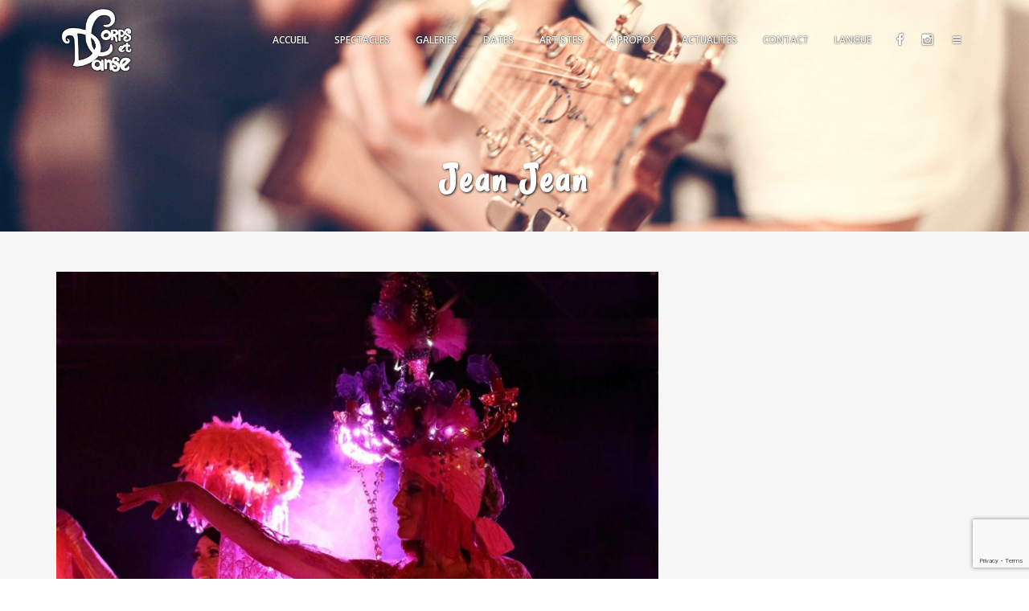

--- FILE ---
content_type: text/html; charset=UTF-8
request_url: https://www.corpsetdanse.com/author/jeanjean/
body_size: 15503
content:
<!DOCTYPE html>
<html lang="fr-FR">
<head>
	<!-- Meta Tags -->
	<meta http-equiv="Content-Type" content="text/html; charset=UTF-8" />
	<meta name="viewport" content="width=device-width, initial-scale=1.0"/>
	<meta name="generator" content="Decibel 2.4.2" />
<meta name="generator" content="Wolf Framework 2.2.0" />
		<!-- Favicons -->
		<link rel="shortcut icon" href="https://www.corpsetdanse.com/wp-content/themes/decibel/images/favicons/favicon.ico">
		<link rel="apple-touch-icon" href="https://www.corpsetdanse.com/wp-content/themes/decibel/images/favicons/touch-icon-57x57.png">
		<link rel="apple-touch-icon" sizes="72x72" href="https://www.corpsetdanse.com/wp-content/themes/decibel/images/favicons/touch-icon-72x72.png">
		<link rel="apple-touch-icon" sizes="114x114" href="https://www.corpsetdanse.com/wp-content/themes/decibel/images/favicons/touch-icon-114x114.png">
		
	<!-- Title -->
	<title>Jean Jean, Auteur à CORPS ET DANSE</title>
	<link rel="profile" href="https://gmpg.org/xfn/11" />

	<!-- RSS & Pingbacks -->
	<link rel="alternate" type="application/rss+xml" title="CORPS ET DANSE RSS Feed" href="https://www.corpsetdanse.com/feed/" />
	<link rel="pingback" href="https://www.corpsetdanse.com/xmlrpc.php" />
	<!--[if lt IE 9]>
		<script src="https://www.corpsetdanse.com/wp-content/themes/decibel/js/lib/html5shiv.min.js" type="text/javascript"></script>
	<![endif]-->
			<script type="text/javascript">function theChampLoadEvent(e){var t=window.onload;if(typeof window.onload!="function"){window.onload=e}else{window.onload=function(){t();e()}}}</script>
		<script type="text/javascript">var theChampDefaultLang = 'fr_FR', theChampCloseIconPath = 'https://www.corpsetdanse.com/wp-content/plugins/super-socializer/images/close.png';</script>
		<script>var theChampSiteUrl = 'https://www.corpsetdanse.com', theChampVerified = 0, theChampEmailPopup = 0, heateorSsMoreSharePopupSearchText = 'Search';</script>
			<script> var theChampSharingAjaxUrl = 'https://www.corpsetdanse.com/wp-admin/admin-ajax.php', heateorSsFbMessengerAPI = 'https://www.facebook.com/dialog/send?app_id=595489497242932&display=popup&link=%encoded_post_url%&redirect_uri=%encoded_post_url%',heateorSsWhatsappShareAPI = 'web', heateorSsUrlCountFetched = [], heateorSsSharesText = 'Shares', heateorSsShareText = 'Share', theChampPluginIconPath = 'https://www.corpsetdanse.com/wp-content/plugins/super-socializer/images/logo.png', theChampSaveSharesLocally = 0, theChampHorizontalSharingCountEnable = 0, theChampVerticalSharingCountEnable = 0, theChampSharingOffset = -10, theChampCounterOffset = -10, theChampMobileStickySharingEnabled = 0, heateorSsCopyLinkMessage = "Link copied.";
		var heateorSsVerticalSharingShortUrl = "https://www.corpsetdanse.com/spectacle-evasion/";		</script>
			<style type="text/css">
						.the_champ_button_instagram span.the_champ_svg,a.the_champ_instagram span.the_champ_svg{background:radial-gradient(circle at 30% 107%,#fdf497 0,#fdf497 5%,#fd5949 45%,#d6249f 60%,#285aeb 90%)}
					.the_champ_horizontal_sharing .the_champ_svg,.heateor_ss_standard_follow_icons_container .the_champ_svg{
					color: #fff;
				border-width: 0px;
		border-style: solid;
		border-color: transparent;
	}
		.the_champ_horizontal_sharing .theChampTCBackground{
		color:#666;
	}
		.the_champ_horizontal_sharing span.the_champ_svg:hover,.heateor_ss_standard_follow_icons_container span.the_champ_svg:hover{
				border-color: transparent;
	}
		.the_champ_vertical_sharing span.the_champ_svg,.heateor_ss_floating_follow_icons_container span.the_champ_svg{
					color: #fff;
				border-width: 0px;
		border-style: solid;
		border-color: transparent;
	}
		.the_champ_vertical_sharing .theChampTCBackground{
		color:#666;
	}
		.the_champ_vertical_sharing span.the_champ_svg:hover,.heateor_ss_floating_follow_icons_container span.the_champ_svg:hover{
						border-color: transparent;
		}
	@media screen and (max-width:783px){.the_champ_vertical_sharing{display:none!important}}</style>
	
	<!-- This site is optimized with the Yoast SEO plugin v14.2 - https://yoast.com/wordpress/plugins/seo/ -->
	<meta name="robots" content="index, follow" />
	<meta name="googlebot" content="index, follow, max-snippet:-1, max-image-preview:large, max-video-preview:-1" />
	<meta name="bingbot" content="index, follow, max-snippet:-1, max-image-preview:large, max-video-preview:-1" />
	<link rel="canonical" href="https://www.corpsetdanse.com/author/jeanjean/" />
	<meta property="og:locale" content="fr_FR" />
	<meta property="og:type" content="profile" />
	<meta property="og:title" content="Jean Jean, Auteur à CORPS ET DANSE" />
	<meta property="og:url" content="https://www.corpsetdanse.com/author/jeanjean/" />
	<meta property="og:site_name" content="CORPS ET DANSE" />
	<meta property="og:image" content="https://secure.gravatar.com/avatar/f21a9697207f575b481bf98a7c11bf4b?s=500&#038;d=mm&#038;r=g" />
	<meta name="twitter:card" content="summary" />
	<script type="application/ld+json" class="yoast-schema-graph">{"@context":"https://schema.org","@graph":[{"@type":"WebSite","@id":"https://www.corpsetdanse.com/#website","url":"https://www.corpsetdanse.com/","name":"CORPS ET DANSE","description":"Glamour, Beaut\u00e9 et Exotisme !","potentialAction":[{"@type":"SearchAction","target":"https://www.corpsetdanse.com/?s={search_term_string}","query-input":"required name=search_term_string"}],"inLanguage":"fr-FR"},{"@type":"ProfilePage","@id":"https://www.corpsetdanse.com/author/jeanjean/#webpage","url":"https://www.corpsetdanse.com/author/jeanjean/","name":"Jean Jean, Auteur \u00e0 CORPS ET DANSE","isPartOf":{"@id":"https://www.corpsetdanse.com/#website"},"inLanguage":"fr-FR"},{"@type":["Person"],"@id":"https://www.corpsetdanse.com/#/schema/person/99a6b4265e3b77324afe521a74128538","name":"Jean Jean","image":{"@type":"ImageObject","@id":"https://www.corpsetdanse.com/#personlogo","inLanguage":"fr-FR","url":"https://secure.gravatar.com/avatar/f21a9697207f575b481bf98a7c11bf4b?s=96&d=mm&r=g","caption":"Jean Jean"},"mainEntityOfPage":{"@id":"https://www.corpsetdanse.com/author/jeanjean/#webpage"}}]}</script>
	<!-- / Yoast SEO plugin. -->


<link rel='dns-prefetch' href='//www.google.com' />
<link rel='dns-prefetch' href='//fonts.googleapis.com' />
<link rel='dns-prefetch' href='//s.w.org' />
<link rel="alternate" type="application/rss+xml" title="CORPS ET DANSE &raquo; Flux" href="https://www.corpsetdanse.com/feed/" />
<link rel="alternate" type="application/rss+xml" title="CORPS ET DANSE &raquo; Flux des commentaires" href="https://www.corpsetdanse.com/comments/feed/" />
<link rel="alternate" type="application/rss+xml" title="CORPS ET DANSE &raquo; Flux des articles écrits par Jean Jean" href="https://www.corpsetdanse.com/author/jeanjean/feed/" />
		<script type="text/javascript">
			window._wpemojiSettings = {"baseUrl":"https:\/\/s.w.org\/images\/core\/emoji\/12.0.0-1\/72x72\/","ext":".png","svgUrl":"https:\/\/s.w.org\/images\/core\/emoji\/12.0.0-1\/svg\/","svgExt":".svg","source":{"concatemoji":"https:\/\/www.corpsetdanse.com\/wp-includes\/js\/wp-emoji-release.min.js?ver=5.4.18"}};
			/*! This file is auto-generated */
			!function(e,a,t){var n,r,o,i=a.createElement("canvas"),p=i.getContext&&i.getContext("2d");function s(e,t){var a=String.fromCharCode;p.clearRect(0,0,i.width,i.height),p.fillText(a.apply(this,e),0,0);e=i.toDataURL();return p.clearRect(0,0,i.width,i.height),p.fillText(a.apply(this,t),0,0),e===i.toDataURL()}function c(e){var t=a.createElement("script");t.src=e,t.defer=t.type="text/javascript",a.getElementsByTagName("head")[0].appendChild(t)}for(o=Array("flag","emoji"),t.supports={everything:!0,everythingExceptFlag:!0},r=0;r<o.length;r++)t.supports[o[r]]=function(e){if(!p||!p.fillText)return!1;switch(p.textBaseline="top",p.font="600 32px Arial",e){case"flag":return s([127987,65039,8205,9895,65039],[127987,65039,8203,9895,65039])?!1:!s([55356,56826,55356,56819],[55356,56826,8203,55356,56819])&&!s([55356,57332,56128,56423,56128,56418,56128,56421,56128,56430,56128,56423,56128,56447],[55356,57332,8203,56128,56423,8203,56128,56418,8203,56128,56421,8203,56128,56430,8203,56128,56423,8203,56128,56447]);case"emoji":return!s([55357,56424,55356,57342,8205,55358,56605,8205,55357,56424,55356,57340],[55357,56424,55356,57342,8203,55358,56605,8203,55357,56424,55356,57340])}return!1}(o[r]),t.supports.everything=t.supports.everything&&t.supports[o[r]],"flag"!==o[r]&&(t.supports.everythingExceptFlag=t.supports.everythingExceptFlag&&t.supports[o[r]]);t.supports.everythingExceptFlag=t.supports.everythingExceptFlag&&!t.supports.flag,t.DOMReady=!1,t.readyCallback=function(){t.DOMReady=!0},t.supports.everything||(n=function(){t.readyCallback()},a.addEventListener?(a.addEventListener("DOMContentLoaded",n,!1),e.addEventListener("load",n,!1)):(e.attachEvent("onload",n),a.attachEvent("onreadystatechange",function(){"complete"===a.readyState&&t.readyCallback()})),(n=t.source||{}).concatemoji?c(n.concatemoji):n.wpemoji&&n.twemoji&&(c(n.twemoji),c(n.wpemoji)))}(window,document,window._wpemojiSettings);
		</script>
		<style type="text/css">
img.wp-smiley,
img.emoji {
	display: inline !important;
	border: none !important;
	box-shadow: none !important;
	height: 1em !important;
	width: 1em !important;
	margin: 0 .07em !important;
	vertical-align: -0.1em !important;
	background: none !important;
	padding: 0 !important;
}
</style>
	<link rel='stylesheet' id='fancybox-css'  href='https://www.corpsetdanse.com/wp-content/themes/decibel/css/lib/fancybox.css?ver=2.1.4' type='text/css' media='all' />
<link rel='stylesheet' id='dashicons-css'  href='https://www.corpsetdanse.com/wp-includes/css/dashicons.min.css?ver=5.4.18' type='text/css' media='all' />
<link rel='stylesheet' id='decibel-style-min-css'  href='https://www.corpsetdanse.com/wp-content/themes/decibel/css/main.min.css?ver=2.4.2' type='text/css' media='all' />
<link rel='stylesheet' id='decibel-default-css'  href='https://www.corpsetdanse.com/wp-content/themes/decibel/style.css?ver=2.4.2' type='text/css' media='all' />
<!--[if lte IE 8]>
<link rel='stylesheet' id='decibel-ie8-style-css'  href='https://www.corpsetdanse.com/wp-content/themes/decibel/css/ie8.css?ver=5.4.18' type='text/css' media='all' />
<![endif]-->
<link rel='stylesheet' id='contact-form-7-css'  href='https://www.corpsetdanse.com/wp-content/plugins/contact-form-7/includes/css/styles.css?ver=5.1.9' type='text/css' media='all' />
<link rel='stylesheet' id='widgets-on-pages-css'  href='https://www.corpsetdanse.com/wp-content/plugins/widgets-on-pages/public/css/widgets-on-pages-public.css?ver=1.4.0' type='text/css' media='all' />
<link rel='stylesheet' id='wolf-jplayer-css'  href='https://www.corpsetdanse.com/wp-content/plugins/wolf-jplayer/assets/css/min/jplayer-default.min.css?ver=2.1.7.3' type='text/css' media='all' />
<link rel='stylesheet' id='wolf-tour-dates-css'  href='https://www.corpsetdanse.com/wp-content/plugins/wolf-tour-dates/assets/css/tour-dates.min.css?ver=1.1.7' type='text/css' media='all' />
<link rel='stylesheet' id='yspl-public-style-css'  href='https://www.corpsetdanse.com/wp-content/plugins/wp-widget-in-navigation/css/style.css?ver=2.0.0' type='text/css' media='all' />
<link rel='stylesheet' id='wolf-theme-google-fonts-css'  href='//fonts.googleapis.com/css?family=Lato:400,700|Arimo:400,700|Open+Sans:400,600|Merriweather:400,700|Montserrat:400,700|Rancho:400|Grand%20Hotel:400|Bangers:400|Oswald:400,700|Raleway:400,700|Amatic+SC:400,700|Rock+Salt:400,700|Josefin+Sans:400,600,700&#038;subset=latin,latin-ext' type='text/css' media='all' />
<link rel='stylesheet' id='slb_core-css'  href='https://www.corpsetdanse.com/wp-content/plugins/simple-lightbox/client/css/app.css?ver=2.9.3' type='text/css' media='all' />
<link rel='stylesheet' id='the_champ_frontend_css-css'  href='https://www.corpsetdanse.com/wp-content/plugins/super-socializer/css/front.css?ver=7.14' type='text/css' media='all' />
<link rel='stylesheet' id='js_composer_front-css'  href='https://www.corpsetdanse.com/wp-content/plugins/offjs_composer/assets/css/js_composer.min.css?ver=5.0.1' type='text/css' media='all' />
<link rel='stylesheet' id='flags_tpw_flags_css-css'  href='//www.corpsetdanse.com/wp-content/plugins/transposh-translation-filter-for-wordpress/widgets/flags/tpw_flags_css.css?ver=1.0.9.3' type='text/css' media='all' />
<link rel='stylesheet' id='flags_tpw_flags-css'  href='//www.corpsetdanse.com/wp-content/plugins/transposh-translation-filter-for-wordpress/widgets/flags/tpw_flags.css?ver=1.0.9.3' type='text/css' media='all' />
<script type='text/javascript' src='https://www.corpsetdanse.com/wp-includes/js/jquery/jquery.js?ver=1.12.4-wp'></script>
<script type='text/javascript' src='https://www.corpsetdanse.com/wp-includes/js/jquery/jquery-migrate.min.js?ver=1.4.1'></script>
<script type='text/javascript' src='https://www.corpsetdanse.com/wp-content/plugins/revslider/public/assets/js/rbtools.min.js?ver=6.6.16'></script>
<script type='text/javascript' src='https://www.corpsetdanse.com/wp-content/plugins/revslider/public/assets/js/rs6.min.js?ver=6.6.16'></script>
<script type='text/javascript' src='https://www.corpsetdanse.com/wp-content/themes/decibel/js/lib/modernizr.js?ver=2.8.3'></script>
<link rel='https://api.w.org/' href='https://www.corpsetdanse.com/wp-json/' />
<link rel="EditURI" type="application/rsd+xml" title="RSD" href="https://www.corpsetdanse.com/xmlrpc.php?rsd" />
<link rel="wlwmanifest" type="application/wlwmanifest+xml" href="https://www.corpsetdanse.com/wp-includes/wlwmanifest.xml" /> 
<meta name="generator" content="WordPress 5.4.18" />
<meta name="generator" content="WolfAlbums 1.3.0" />
<meta name="generator" content="WolfDiscography 1.4.8" />
<meta name="generator" content="WolfVideos 1.2.6" />
<link rel="alternate" hreflang="en" href="/en/author/jeanjean/"/><link rel="alternate" hreflang="es" href="/es/author/jeanjean/"/><style type="text/css"> .wolf-jplayer-playlist-container, .wolf-jplayer-playlist a{ color: #ffffff!important; } .wolf-jplayer-playlist .jp-play-bar, .wolf-jplayer-playlist .jp-volume-bar-value{ background-color: #ffffff; } .wolf-jplayer-loader-overlay{ background-color: #353535; } .wolf-jplayer-playlist-container{ background-color:rgba(53,53,53, 1 ); } .wolf-jplayer-playlist-container .mCSB_scrollTools .mCSB_dragger_bar{ background-color: #ffffff; } </style><style type="text/css">.wolf-music-logo-link{ border:none!important; } .wolf-music-logo { border:none!important; box-shadow:none!important; -moz-box-shadow:none!important; -webkit-box-shadow:none!important; -o-box-shadow:none!important; }</style><style>/* Customizer */
body {background-color:#ffffff;background-color:rgba(255,255,255, 1);}</style><style type="text/css">/* Theme settings */
 a, .add_to_cart_button:hover, .wolf-button:hover, input[type='submit']:hover, input[type='reset']:hover, .wolf-social:hover, .wolf-show-ticket-button:hover, .team-member-social-container a:hover, h1 a:hover, h2 a:hover, h3 a:hover, h4 a:hover, h5 a:hover, h6 a:hover, .content-light-font h1 a:hover, .content-light-font h2 a:hover, .content-light-font h3 a:hover, .content-light-font h4 a:hover, .content-light-font h5 a:hover, .content-light-font h6 a:hover, .site-footer a:hover, #site-navigation-secondary a:hover, .comment-reply-link, .widget a:not(.button):not(.wolf-button):hover, figure.effect-sadie .entry-meta a, #top-bar #lang_sel a.lang_sel_sel:hover, .video-sidebar-container .video-title a:hover, .video-category .video-author-name a:hover, .single-video .video-author-meta .video-author-name a:hover, .has-bg h2.entry-title a:hover, .post-archives .entry-content a:hover, .video-youtube-all.single-video .video-author-meta .video-author-name a:hover, .video-youtube.single-video .video-author-meta .video-author-name a:hover, .wolf-bigtweet-content:before{ color:#c74735; } .entry-meta a:hover, .edit-link a:hover, #work-filter a.active, #work-filter a:hover, #video-filter a.active, #video-filter a:hover, #gallery-filter a.active, #gallery-filter a:hover, #plugin-filter a.active, #plugin-filter a:hover, #theme-filter a.active, #theme-filter a:hover, #demo-filter a.active, #demo-filter a:hover, .menu-hover-text-color .nav-menu li a:hover, .menu-hover-text-color .nav-menu li.current-menu-item > a:first-child, .menu-hover-text-color .nav-menu li.current-menu-ancestor > a:first-child, .menu-hover-text-color .nav-menu li.active a:first-child, input[type='submit']#place_order:hover{ color:#c74735!important; } a#scroll-down:hover, a#top-arrow:hover, input[type='submit'], input[type='reset'], .wolf-button, .button, .add_to_cart_button, .wolf-show-ticket-button{ background:#c74735; border-color:#c74735; } .content-light-font .border-button-accent-hover:hover, .border-button-accent-hover:hover, .trigger, .sidebar-footer input[type='submit'].wolf-mailchimp-submit:hover, input[type='submit']#place_order{ background:#c74735!important; border-color:#c74735!important; } .sidebar-footer .wolf-mailchimp-email:focus, .bypostauthor .avatar{ border-color:#c74735; } .wolf-social.square:hover, .wolf-social.circle:hover { background: #c74735; border-color: #c74735; } .vc_progress_bar .vc_single_bar .vc_bar, .mejs-container .mejs-controls .mejs-time-rail .mejs-time-current, .mejs-container .mejs-controls .mejs-horizontal-volume-slider .mejs-horizontal-volume-current{ background:#c74735!important; } .wolf-social.hover-fill-in.square:hover, .wolf-social.hover-fill-in.circle:hover, .wolf-social.circle.wolf-social-no-custom-style.hover-fill-in:hover, .wolf-social.square.wolf-social-no-custom-style.hover-fill-in:hover, .icon-box.icon-type-circle .wolf-icon-no-custom-style.hover-fill-in:hover, .icon-box.icon-type-square .wolf-icon-no-custom-style.hover-fill-in:hover{ -webkit-box-shadow: inset 0 0 0 1em #c74735; box-shadow: inset 0 0 0 1em #c74735; border-color: #c74735; } .icon-box.icon-type-circle .wolf-icon-no-custom-style.hover-none:hover, .icon-box.icon-type-square .wolf-icon-no-custom-style.hover-none:hover{ background:#c74735; border-color:#c74735!important; } .pricing-table-currency, .pricing-table-price, .pricing-table-strike:before{ color:#c74735!important; } #navbar-container .nav-menu li.button-style > a:first-child span, #navbar-container-left .nav-menu li.button-style > a:first-child span, #navbar-mobile .nav-menu li.button-style > a:first-child span{ background-color:#c74735!important; } #navbar-container .nav-menu li.button-style > a:first-child span:hover, #navbar-container-left .nav-menu li.button-style > a:first-child span:hover, #navbar-mobile .nav-menu li.button-style > a:first-child span:hover{ background:#a72715; } figure.effect-sadie .item-icon, #infscr-loading, .shortcode-videos-grid figure, .shortcode-works-grid figure, .shortcode-plugins-grid figure, .shortcode-albums-grid figure, .pricing-table-featured, .pricing-table-inner ul li.pricing-table-button a:hover, .pricing-table-active ul li.pricing-table-button a , .nav-menu .product-count, .menu .product-count, .woocommerce .widget_price_filter .ui-slider .ui-slider-range, .woocommerce-page .widget_price_filter .ui-slider .ui-slider-range, .woocommerce span.onsale, .woocommerce-page span.onsale, .woocommerce span.soldout, .woocommerce-page span.soldout, .woocommerce .woocommerce-tabs .panel, .woocommerce-page .woocommerce-tabs .panel, .woocommerce .woocommerce-tabs ul.tabs li.active, .woocommerce-page .woocommerce-tabs ul.tabs li.active, .pricing-table-price-strike:before, .notif-count{ background:#c74735; } ::-moz-selection{ background-color:#c74735!important; } ::selection{ background-color:#c74735!important; } .is-home-header .header-overlay{background-color:#000;}.is-home-header .header-overlay{opacity:0.3}.entry-meta, .category, .edit-link, .author-link, .author-description, .share-link, .page-title-container .subheading, .page-title-container .category-description p{font-family:'Montserrat'}.entry-meta, .category, .edit-link, .author-link, .author-description, .share-link, .page-title-container .subheading, .page-title-container .category-description p{font-style:normal}h1, h2, h3, h4, h5, h2.entry-title, .widget-title, .counter-text, .countdown-period, .wolf-slide-title{font-family:'Open Sans'}h1, h2, h3, h4, h5, h2.entry-title, .widget-title, .counter-text, .countdown-period, .wolf-slide-title{font-style:normal}h1.page-title{font-family:'Rancho'}h1.page-title{font-style:normal}h1, h2, h3, h4, h5, h2.entry-title, .widget-title, .counter-text, .countdown-period, .wolf-slide-title{letter-spacing:}.nav-menu li a, #navbar-container-right{ font-family:'Open Sans'}.nav-menu li a, #navbar-container-right{text-transform:uppercase}.nav-menu li a, #navbar-container-right{font-style:normal}.right-align { float: right !important; } .share-box-title { display: none !important; margin: 1.4rem 0 2rem; } .albums-container, .items-container, .release-container, .videos-container, .work-container { width: 100%; max-width: 1920px; margin: 0 auto 30px; } .page-id-765 .site-wrapper { width: 100%; max-width: 1920px; margin-left: auto; margin-right: auto; } .author-info { margin: 3rem auto; text-align: center; max-width: 64rem; width: 92%; opacity: .8; display:none; } .flags { display: block; position: absolute; top: 50px; z-index:999999; } .transposh_flags { direction: ltr; line-height: 0; padding: 3px; width: 72px; background-color: rgba(255, 255, 255, 0.3); border-radius: 3px 3px 3px 3px; } .transposh_flags a span:hover, .transposh_flags a img:hover { border-color: transparent !important; } .widgets_on_page ul, .widgets_on_page ul li { background: rgba(0, 0, 0, 0) none repeat scroll 0 0; height: 10px; list-style: outside none none; padding: 0; position: relative; left: 10px; } .ref{ display:none; } #thechamphorizontalsharing-2 { list-style: outside none none !important; margin-left: 25%; text-align: center; width: 50%; } .content-dark-font h6 { color: #626262; font-size: 19px !important; margin-bottom: 12px !important; } h1, h2, h3, h4, h5, h2.entry-title, .widget-title, .counter-text, .countdown-period, .wolf-slide-title { text-transform: inherit !important; } #top-bar { background: rgba(0, 0, 0, 0) none repeat scroll 0 0 !important; color: #fff; font-size: 11px; line-height: 40px; min-height: 0 !important; position: absolute !important; width: 100px !important; z-index: 20; } .flex-direction-nav .flex-next, .flex-direction-nav .flex-prev, .rev_slider_wrapper .tparrows.tp-leftarrow, .rev_slider_wrapper .tparrows.tp-rightarrow { background-color: rgba(0, 0, 0, 0.18) !important; background-size: 50px 100px; height: 100px; margin-top: -50px; width: 50px; } .vc_tta.vc_general .vc_tta-panel-title { line-height: 1; margin: 0; text-align: center; } .post-standard-layout .entry-content .posted-on{ display:none; } .post-standard-layout .entry-content .entry-title{ text-align:center; } .post-standard-layout .entry-content .categories-links{ display:none; } .vcard .fn{ display:none; } #navbar-container .nav-menu li a { font-weight: 700; line-height: 100px; text-shadow: 0px 0px 2px #000; } .sticky-menu.menu-light.menu-semi-transparent.has-header-image.show-title-area #navbar-container a, .sticky-menu.menu-light.menu-semi-transparent.is-home-header #navbar-container a, .sticky-menu.menu-light.menu-transparent.has-header-image.show-title-area #navbar-container a, .sticky-menu.menu-light.menu-transparent.is-home-header #navbar-container a { color: #333; text-shadow: 0 0 0 #fff !important; } .related-post-caption h6{ text-shadow:1px 1px 1px #000; } .related-post-caption span{ display:none; } .wolf-show-entry-link { border-bottom: medium none !important; cursor: default; } .wolf-music-social-icons { display: none; margin: 0 auto; width: 95%; } .testimonials-slider .owl-dots .owl-dot, .videos-carousel .owl-dots .owl-dot { background: #333 none repeat scroll 0 0 !important; border-radius: 50%; box-shadow: none; display: inline-block; height: 25px !important; margin: 0 6px; transition: background 0.3s ease 0s; width: 25px !important; } .post-square-caption .entry-meta > span { display: none; } .wolf-row-inner { padding: 1em 0 !important; } .has-header-image.page-header-big .page-header { height: 50vh !important; } .single-post .entry-content, .single-work .entry-content { margin: 0 auto; width: 100% !important; } .wolf-row-standard-width .wrap { max-width: 100% !important; } #home-slider .entry-meta, .has-header-image .page-header .entry-meta { color: #fff; display: none; } .page-header .page-title-container { bottom: -8rem !important; position: relative !important; text-shadow: 1px 1px 3px rgba(0, 0, 0, 0.88); } .page-title { font-size: 50px !important; letter-spacing: 3px; } .menu-semi-transparent.has-header-image.show-title-area .page-header, .menu-semi-transparent.is-home-header .page-header, .menu-transparent.has-header-image.show-title-area .page-header, .menu-transparent.is-home-header .page-header { padding: 0 3px 0 0 !important; } .wolf-show-icons span{ display:none; } .wolf-show-linked .wolf-show-entry-link::before { display: none; margin-right: 8px; } .blog-grid .has-thumbnail .post-square-caption h2, .last-posts-grid .has-thumbnail .post-square-caption h2 { color: #fff; text-shadow: 1px 1px 1px #000; } </style><style type="text/css">/* Post Style */
.page-header-container {background : center center no-repeat }.page-header-container {background-image:url("https://www.corpsetdanse.com/wp-content/uploads/2014/12/SplitShire_IMG_6119.jpg");}.page-header-container { -webkit-background-size: 100%; -o-background-size: 100%; -moz-background-size: 100%; background-size: 100%; -webkit-background-size: cover; -o-background-size: cover; background-size: cover; }.has-header-image .header-overlay{background-color:#000000;}.has-header-image .header-overlay{opacity:0.4}</style><meta name="generator" content="Powered by Visual Composer - drag and drop page builder for WordPress."/>
<!--[if lte IE 9]><link rel="stylesheet" type="text/css" href="https://www.corpsetdanse.com/wp-content/plugins/offjs_composer/assets/css/vc_lte_ie9.min.css" media="screen"><![endif]--><meta name="generator" content="Powered by Slider Revolution 6.6.16 - responsive, Mobile-Friendly Slider Plugin for WordPress with comfortable drag and drop interface." />
<script>function setREVStartSize(e){
			//window.requestAnimationFrame(function() {
				window.RSIW = window.RSIW===undefined ? window.innerWidth : window.RSIW;
				window.RSIH = window.RSIH===undefined ? window.innerHeight : window.RSIH;
				try {
					var pw = document.getElementById(e.c).parentNode.offsetWidth,
						newh;
					pw = pw===0 || isNaN(pw) || (e.l=="fullwidth" || e.layout=="fullwidth") ? window.RSIW : pw;
					e.tabw = e.tabw===undefined ? 0 : parseInt(e.tabw);
					e.thumbw = e.thumbw===undefined ? 0 : parseInt(e.thumbw);
					e.tabh = e.tabh===undefined ? 0 : parseInt(e.tabh);
					e.thumbh = e.thumbh===undefined ? 0 : parseInt(e.thumbh);
					e.tabhide = e.tabhide===undefined ? 0 : parseInt(e.tabhide);
					e.thumbhide = e.thumbhide===undefined ? 0 : parseInt(e.thumbhide);
					e.mh = e.mh===undefined || e.mh=="" || e.mh==="auto" ? 0 : parseInt(e.mh,0);
					if(e.layout==="fullscreen" || e.l==="fullscreen")
						newh = Math.max(e.mh,window.RSIH);
					else{
						e.gw = Array.isArray(e.gw) ? e.gw : [e.gw];
						for (var i in e.rl) if (e.gw[i]===undefined || e.gw[i]===0) e.gw[i] = e.gw[i-1];
						e.gh = e.el===undefined || e.el==="" || (Array.isArray(e.el) && e.el.length==0)? e.gh : e.el;
						e.gh = Array.isArray(e.gh) ? e.gh : [e.gh];
						for (var i in e.rl) if (e.gh[i]===undefined || e.gh[i]===0) e.gh[i] = e.gh[i-1];
											
						var nl = new Array(e.rl.length),
							ix = 0,
							sl;
						e.tabw = e.tabhide>=pw ? 0 : e.tabw;
						e.thumbw = e.thumbhide>=pw ? 0 : e.thumbw;
						e.tabh = e.tabhide>=pw ? 0 : e.tabh;
						e.thumbh = e.thumbhide>=pw ? 0 : e.thumbh;
						for (var i in e.rl) nl[i] = e.rl[i]<window.RSIW ? 0 : e.rl[i];
						sl = nl[0];
						for (var i in nl) if (sl>nl[i] && nl[i]>0) { sl = nl[i]; ix=i;}
						var m = pw>(e.gw[ix]+e.tabw+e.thumbw) ? 1 : (pw-(e.tabw+e.thumbw)) / (e.gw[ix]);
						newh =  (e.gh[ix] * m) + (e.tabh + e.thumbh);
					}
					var el = document.getElementById(e.c);
					if (el!==null && el) el.style.height = newh+"px";
					el = document.getElementById(e.c+"_wrapper");
					if (el!==null && el) {
						el.style.height = newh+"px";
						el.style.display = "block";
					}
				} catch(e){
					console.log("Failure at Presize of Slider:" + e)
				}
			//});
		  };</script>
<noscript><style type="text/css"> .wpb_animate_when_almost_visible { opacity: 1; }</style></noscript></head>
<body data-rsssl=1 class="archive author author-jeanjean author-2 decibel wolf-mailchimp wolf-woocommerce- wide-layout skin-light menu-transparent menu-default menu-light menu-boxed menu-hover-default is-secondary-menu page-header-medium show-title-area is-sticky-menu no-top-bar is-side-menu no-loader no-page-transition is-multi-author is-blog blog-sidebar blog-boxed has-header-image wpb-js-composer js-comp-ver-5.0.1 vc_responsive">
		<div id="top"></div><a id="top-arrow" class="scroll" href="#top"></a>
		<div id="ceiling"><div id="navbar-container" class="clearfix">
	<div class="wrap">
		<div class="logo"><a href="https://www.corpsetdanse.com/" rel="home"><img class="logo-dark" src="https://www.corpsetdanse.com/wp-content/uploads/2021/10/logo-corps-et-danse.png" alt="CORPS ET DANSE"><img class="logo-light" src="https://www.corpsetdanse.com/wp-content/uploads/2021/10/logo-corps-et-danse-avec-ombre-1.png" alt="CORPS ET DANSE"></a></div>		<div id="navbar" class="navbar clearfix">
			<nav class="site-navigation-primary navigation main-navigation clearfix" role="navigation">
				<div class="menu-main-menu-djalma-container"><ul id="menu-main-menu-djalma" class="nav-menu"><li id="menu-item-918" class="menu-item menu-item-type-post_type menu-item-object-page menu-item-home menu-item-918 sub-menu-dark menu-item-icon-before" data-mega-menu-bg-repeat='no-repeat'><a href="https://www.corpsetdanse.com/"><span>ACCUEIL</span></a></li>
<li id="menu-item-968" class="menu-item menu-item-type-post_type menu-item-object-page menu-item-968 sub-menu-dark menu-item-icon-before" data-mega-menu-bg-repeat='no-repeat'><a href="https://www.corpsetdanse.com/spectacles/"><span>SPECTACLES</span></a></li>
<li id="menu-item-8083" class="menu-item menu-item-type-custom menu-item-object-custom menu-item-has-children menu-item-8083 sub-menu-dark menu-item-icon-before" data-mega-menu-bg-repeat='no-repeat'><a href="#"><span>GALERIES</span></a>
<ul class="sub-menu">
	<li id="menu-item-8022" class="menu-item menu-item-type-post_type menu-item-object-page menu-item-8022 sub-menu-dark menu-item-icon-before" data-mega-menu-bg-repeat='no-repeat'><a href="https://www.corpsetdanse.com/photos/"><span>PHOTOS</span></a></li>
	<li id="menu-item-911" class="menu-item menu-item-type-post_type menu-item-object-page menu-item-911 sub-menu-dark menu-item-icon-before" data-mega-menu-bg-repeat='no-repeat'><a href="https://www.corpsetdanse.com/videos/"><span>VIDÉOS</span></a></li>
</ul>
</li>
<li id="menu-item-4789" class="menu-item menu-item-type-post_type menu-item-object-page menu-item-4789 sub-menu-dark menu-item-icon-before" data-mega-menu-bg-repeat='no-repeat'><a href="https://www.corpsetdanse.com/dates/"><span>DATES</span></a></li>
<li id="menu-item-2280" class="menu-item menu-item-type-post_type menu-item-object-page menu-item-2280 sub-menu-dark menu-item-icon-before" data-mega-menu-bg-repeat='no-repeat'><a href="https://www.corpsetdanse.com/artistes/"><span>ARTISTES</span></a></li>
<li id="menu-item-958" class="menu-item menu-item-type-post_type menu-item-object-page menu-item-958 sub-menu-dark menu-item-icon-before" data-mega-menu-bg-repeat='no-repeat'><a href="https://www.corpsetdanse.com/troupe-professionnelle-proposant-spectacles-animations-latino-bresilien-caraibes-cote-dazur/"><span>A PROPOS</span></a></li>
<li id="menu-item-964" class="menu-item menu-item-type-post_type menu-item-object-page menu-item-964 sub-menu-dark menu-item-icon-before" data-mega-menu-bg-repeat='no-repeat'><a href="https://www.corpsetdanse.com/actualites/"><span>ACTUALITÉS</span></a></li>
<li id="menu-item-1468" class="menu-item menu-item-type-post_type menu-item-object-page menu-item-1468 sub-menu-dark menu-item-icon-before" data-mega-menu-bg-repeat='no-repeat'><a href="https://www.corpsetdanse.com/contact/"><span>CONTACT</span></a></li>
<li id="menu-item-7780" class="menu-item menu-item-type-custom menu-item-object-custom menu-item-has-children menu-item-7780 sub-menu-dark menu-item-icon-before" data-mega-menu-bg-repeat='no-repeat'><a href="#"><span>LANGUE</span></a>
<ul class="sub-menu">
	<li id="menu-item-7779" class="menu-item menu-item-type-yspl_win menu-item-object-yspl_win menu-item-7779 sub-menu-dark menu-item-icon-before" data-mega-menu-bg-repeat='no-repeat'>				<div class="yspl_win_wrap">
					<div class="yspl-widget-area">
						<div id="transposh-19" class="yspl_win_widget_nav widget_transposh"><div class="no_translate transposh_flags" ><a href="/author/jeanjean/" class="tr_active"><img src="/wp-content/plugins/transposh-translation-filter-for-wordpress/img/flags/fr.png" title="Français" alt="Français"/></a><a href="/en/author/jeanjean/"><img src="/wp-content/plugins/transposh-translation-filter-for-wordpress/img/flags/us.png" title="English" alt="English"/></a><a href="/es/author/jeanjean/"><img src="/wp-content/plugins/transposh-translation-filter-for-wordpress/img/flags/es.png" title="Español" alt="Español"/></a></div><div id="tr_credit"></div></div>					</div>
				</div>
				</li>
</ul>
</li>
<li class="socials-menu-item"><div class='theme-socials-container text-center'><a href='https://www.facebook.com/Association.Corps.et.Danse' title='facebook' target='_blank' class='wolf-social-link'><span   class='wolf-social fa fa-facebook span wolf-social-1x hover-none wolf-social-no-custom-style'></span></a><a href='https://www.instagram.com/compagniecorpsetdanse' title='instagram' target='_blank' class='wolf-social-link'><span   class='wolf-social fa fa-instagram span wolf-social-1x hover-none wolf-social-no-custom-style'></span></a></div><!-- .theme-socials-container --></li><li class="toggle-menu-item"><a class="toggle-menu-item-link toggle-add-menu" href="#"></a></li></ul></div>			</nav><!-- #site-navigation-primary -->
		</div><!-- #navbar -->
	</div><!-- .wrap -->
</div><!-- #navbar-container -->
</div>		<div id="mobile-bar" class="clearfix">
			<div id="mobile-bar-inner">
				<div id="menu-toggle" class="menu-toggle">
					<div class="burger-before"></div>
					<div class="burger"></div>
					<div class="burger-after"></div>
				</div>
				<div class="logo"><a href="https://www.corpsetdanse.com/" rel="home"><img class="logo-dark" src="https://www.corpsetdanse.com/wp-content/uploads/2021/10/logo-corps-et-danse.png" alt="CORPS ET DANSE"><img class="logo-light" src="https://www.corpsetdanse.com/wp-content/uploads/2021/10/logo-corps-et-danse-avec-ombre-1.png" alt="CORPS ET DANSE"></a></div>			</div>
		</div>
					<div id="side-menu-toggle"  class="toggle-add-menu"><div class="plus"></div></div>
		<aside id="navbar-container-right">
	<div id="navbar-right-inner">
		<span id="close-side-panel" class="toggle-add-menu">&times;</span>
				<aside id="widget_mailchimp-2" class="widget widget_mailchimp"><div class="widget-content"></div></aside><aside id="widget_theme_socials-2" class="widget widget_theme_socials"><div class="widget-content"><div class='theme-socials-container text-center'><a href='https://www.facebook.com/Association.Corps.et.Danse' title='facebook' target='_blank' class='wolf-social-link'><span   class='wolf-social fa fa-facebook normal wolf-social-2x hover-none wolf-social-no-custom-style'></span></a><a href='https://www.instagram.com/compagniecorpsetdanse' title='instagram' target='_blank' class='wolf-social-link'><span   class='wolf-social fa fa-instagram normal wolf-social-2x hover-none wolf-social-no-custom-style'></span></a><a href='https://www.youtube.com/channel/UC7erxpuFcvE2R0UfqE-f-Zw' title='youtube' target='_blank' class='wolf-social-link'><span   class='wolf-social fa fa-youtube normal wolf-social-2x hover-none wolf-social-no-custom-style'></span></a></div><!-- .theme-socials-container --></div></aside>	</div>
</aside><!-- #navbar-container --><div id="navbar-mobile-container">
	<div id="navbar-mobile" class="navbar clearfix">
		<!-- <span id="close-menu">&times;</span> -->
		<nav id="site-navigation-primary-mobile" class="navigation main-navigation clearfix" role="navigation">

			<div class="menu-main-menu-djalma-container"><ul id="mobile-menu" class="nav-menu dropdown"><li class="menu-item menu-item-type-post_type menu-item-object-page menu-item-home menu-item-918 sub-menu-dark menu-item-icon-before" data-mega-menu-bg-repeat='no-repeat'><a href="https://www.corpsetdanse.com/"><span>ACCUEIL</span></a></li>
<li class="menu-item menu-item-type-post_type menu-item-object-page menu-item-968 sub-menu-dark menu-item-icon-before" data-mega-menu-bg-repeat='no-repeat'><a href="https://www.corpsetdanse.com/spectacles/"><span>SPECTACLES</span></a></li>
<li class="menu-item menu-item-type-custom menu-item-object-custom menu-item-has-children menu-item-8083 sub-menu-dark menu-item-icon-before" data-mega-menu-bg-repeat='no-repeat'><a href="#"><span>GALERIES</span></a>
<ul class="sub-menu">
	<li class="menu-item menu-item-type-post_type menu-item-object-page menu-item-8022 sub-menu-dark menu-item-icon-before" data-mega-menu-bg-repeat='no-repeat'><a href="https://www.corpsetdanse.com/photos/"><span>PHOTOS</span></a></li>
	<li class="menu-item menu-item-type-post_type menu-item-object-page menu-item-911 sub-menu-dark menu-item-icon-before" data-mega-menu-bg-repeat='no-repeat'><a href="https://www.corpsetdanse.com/videos/"><span>VIDÉOS</span></a></li>
</ul>
</li>
<li class="menu-item menu-item-type-post_type menu-item-object-page menu-item-4789 sub-menu-dark menu-item-icon-before" data-mega-menu-bg-repeat='no-repeat'><a href="https://www.corpsetdanse.com/dates/"><span>DATES</span></a></li>
<li class="menu-item menu-item-type-post_type menu-item-object-page menu-item-2280 sub-menu-dark menu-item-icon-before" data-mega-menu-bg-repeat='no-repeat'><a href="https://www.corpsetdanse.com/artistes/"><span>ARTISTES</span></a></li>
<li class="menu-item menu-item-type-post_type menu-item-object-page menu-item-958 sub-menu-dark menu-item-icon-before" data-mega-menu-bg-repeat='no-repeat'><a href="https://www.corpsetdanse.com/troupe-professionnelle-proposant-spectacles-animations-latino-bresilien-caraibes-cote-dazur/"><span>A PROPOS</span></a></li>
<li class="menu-item menu-item-type-post_type menu-item-object-page menu-item-964 sub-menu-dark menu-item-icon-before" data-mega-menu-bg-repeat='no-repeat'><a href="https://www.corpsetdanse.com/actualites/"><span>ACTUALITÉS</span></a></li>
<li class="menu-item menu-item-type-post_type menu-item-object-page menu-item-1468 sub-menu-dark menu-item-icon-before" data-mega-menu-bg-repeat='no-repeat'><a href="https://www.corpsetdanse.com/contact/"><span>CONTACT</span></a></li>
<li class="menu-item menu-item-type-custom menu-item-object-custom menu-item-has-children menu-item-7780 sub-menu-dark menu-item-icon-before" data-mega-menu-bg-repeat='no-repeat'><a href="#"><span>LANGUE</span></a>
<ul class="sub-menu">
	<li class="menu-item menu-item-type-yspl_win menu-item-object-yspl_win menu-item-7779 sub-menu-dark menu-item-icon-before" data-mega-menu-bg-repeat='no-repeat'>				<div class="yspl_win_wrap">
					<div class="yspl-widget-area">
						<div id="transposh-19" class="yspl_win_widget_nav widget_transposh"><div class="no_translate transposh_flags" ><a href="/author/jeanjean/" class="tr_active"><img src="/wp-content/plugins/transposh-translation-filter-for-wordpress/img/flags/fr.png" title="Français" alt="Français"/></a><a href="/en/author/jeanjean/"><img src="/wp-content/plugins/transposh-translation-filter-for-wordpress/img/flags/us.png" title="English" alt="English"/></a><a href="/es/author/jeanjean/"><img src="/wp-content/plugins/transposh-translation-filter-for-wordpress/img/flags/es.png" title="Español" alt="Español"/></a></div><div id="tr_credit1"></div></div>					</div>
				</div>
				</li>
</ul>
</li>
<li class="socials-menu-item"><div class='theme-socials-container text-center'><a href='https://www.facebook.com/Association.Corps.et.Danse' title='facebook' target='_blank' class='wolf-social-link'><span   class='wolf-social fa fa-facebook span wolf-social-1x hover-none wolf-social-no-custom-style'></span></a><a href='https://www.instagram.com/compagniecorpsetdanse' title='instagram' target='_blank' class='wolf-social-link'><span   class='wolf-social fa fa-instagram span wolf-social-1x hover-none wolf-social-no-custom-style'></span></a></div><!-- .theme-socials-container --></li><li class="toggle-menu-item"><a class="toggle-menu-item-link toggle-add-menu" href="#"></a></li></ul></div>		</nav><!-- #site-navigation-primary -->
	</div><!-- #navbar -->
</div>
<div class="site-container">
<div id="page" class="hfeed site pusher">
	<div id="page-content">

		<header id="masthead" class="site-header clearfix" role="banner">
				<div class="header-overlay"></div>
		
		<section class="page-header-container">			<div class="header-overlay"></div>
			<div class="bg"><img src="https://www.corpsetdanse.com/wp-content/uploads/2014/12/SplitShire_IMG_6119.jpg"></div><div class="page-header text-center"><div class="page-title-container intro"><h1 class='page-title fittext' data-max-font-size='32'>Jean Jean</h1></div></div><!--.page-header --></section>	</header><!-- #masthead -->
	
		<div id="main" class="site-main clearfix">
		<div class="site-wrapper">
			<div class="inner">
		<div id="primary" class="content-area">
			<main id="content" class="site-content clearfix" role="main">
			
				<div id="posts-content" class="posts clearfix item-grid">
					
											<article class="clearfix post-998 post type-post status-publish format-standard has-post-thumbnail hentry category-spectacles has-media has-thumbnail is-video"   id="post-998" data-post-id="998" data-bg="https://www.corpsetdanse.com/wp-content/uploads/2016/04/EZ3A5351bis-RETO2-960-X-960.jpg">
			<div class="entry-media">
			<div class="entry-thumbnail"><a class="entry-link" href="https://www.corpsetdanse.com/spectacle-evasion/" title="Liens vers SPECTACLE ÉVASION" rel="bookmark"><img width="740" height="740" src="https://www.corpsetdanse.com/wp-content/uploads/2016/04/EZ3A5351bis-RETO2-960-X-960.jpg" class="attachment-large size-large wp-post-image" alt="Partez pour la plus belle &quot;EVASION&quot; avec notre spectacle de Cabaret Moderne !" srcset="https://www.corpsetdanse.com/wp-content/uploads/2016/04/EZ3A5351bis-RETO2-960-X-960.jpg 960w, https://www.corpsetdanse.com/wp-content/uploads/2016/04/EZ3A5351bis-RETO2-960-X-960-150x150.jpg 150w, https://www.corpsetdanse.com/wp-content/uploads/2016/04/EZ3A5351bis-RETO2-960-X-960-300x300.jpg 300w, https://www.corpsetdanse.com/wp-content/uploads/2016/04/EZ3A5351bis-RETO2-960-X-960-768x768.jpg 768w, https://www.corpsetdanse.com/wp-content/uploads/2016/04/EZ3A5351bis-RETO2-960-X-960-60x60.jpg 60w, https://www.corpsetdanse.com/wp-content/uploads/2016/04/EZ3A5351bis-RETO2-960-X-960-370x370.jpg 370w, https://www.corpsetdanse.com/wp-content/uploads/2016/04/EZ3A5351bis-RETO2-960-X-960-360x360.jpg 360w, https://www.corpsetdanse.com/wp-content/uploads/2016/04/EZ3A5351bis-RETO2-960-X-960-80x80.jpg 80w, https://www.corpsetdanse.com/wp-content/uploads/2016/04/EZ3A5351bis-RETO2-960-X-960-400x400.jpg 400w" sizes="(max-width: 740px) 100vw, 740px" /></a></div>		</div>
			<div class="entry-content">
		<div class="entry-inner">
												<h2 class="entry-title">
						<a class="entry-link" href="https://www.corpsetdanse.com/spectacle-evasion/" title="Liens vers SPECTACLE ÉVASION" rel="bookmark">SPECTACLE ÉVASION</a>
					</h2>
								<div class="entry-meta">
					<span class="posted-on date"><a href="https://www.corpsetdanse.com/spectacle-evasion/" rel="bookmark"><time class="entry-date published" datetime="2016-04-20T10:59:18+02:00">20 avril 2016</time>
			<time class="updated" datetime="2022-04-24T00:26:14+02:00">24 avril 2022</time></a></span><span class="byline"><span class="author vcard"><a class="url fn n" href="https://www.corpsetdanse.com/author/jeanjean/" rel="author"><span class="vcard author"><span class="fn">Jean pons</span></span></a></span></span><span class="categories-links"><a href="https://www.corpsetdanse.com/category/spectacles/" rel="category tag">SPECTACLES</a></span>									</div>
									<p></p>				
									<footer class="entry-meta icon-meta-container">
							
											</footer>
		</div>
	</div>
</article>											<article class="clearfix post-1005 post type-post status-publish format-standard has-post-thumbnail hentry category-spectacles has-media has-thumbnail is-video"   id="post-1005" data-post-id="1005" data-bg="https://www.corpsetdanse.com/wp-content/uploads/2015/04/03-4X8A0782-RET-1024x683.jpg">
			<div class="entry-media">
			<div class="entry-thumbnail"><a class="entry-link" href="https://www.corpsetdanse.com/spectacle-meilleur-cadeau/" title="Liens vers LE MEILLEUR CADEAU" rel="bookmark"><img width="740" height="494" src="https://www.corpsetdanse.com/wp-content/uploads/2015/04/03-4X8A0782-RET-1024x683.jpg" class="attachment-large size-large wp-post-image" alt="" srcset="https://www.corpsetdanse.com/wp-content/uploads/2015/04/03-4X8A0782-RET-1024x683.jpg 1024w, https://www.corpsetdanse.com/wp-content/uploads/2015/04/03-4X8A0782-RET-300x200.jpg 300w, https://www.corpsetdanse.com/wp-content/uploads/2015/04/03-4X8A0782-RET-768x512.jpg 768w, https://www.corpsetdanse.com/wp-content/uploads/2015/04/03-4X8A0782-RET-555x370.jpg 555w, https://www.corpsetdanse.com/wp-content/uploads/2015/04/03-4X8A0782-RET.jpg 1920w" sizes="(max-width: 740px) 100vw, 740px" /></a></div>		</div>
			<div class="entry-content">
		<div class="entry-inner">
												<h2 class="entry-title">
						<a class="entry-link" href="https://www.corpsetdanse.com/spectacle-meilleur-cadeau/" title="Liens vers LE MEILLEUR CADEAU" rel="bookmark">LE MEILLEUR CADEAU</a>
					</h2>
								<div class="entry-meta">
					<span class="posted-on date"><a href="https://www.corpsetdanse.com/spectacle-meilleur-cadeau/" rel="bookmark"><time class="entry-date published" datetime="2016-04-20T10:56:22+02:00">20 avril 2016</time>
			<time class="updated" datetime="2022-04-23T21:25:25+02:00">23 avril 2022</time></a></span><span class="byline"><span class="author vcard"><a class="url fn n" href="https://www.corpsetdanse.com/author/jeanjean/" rel="author"><span class="vcard author"><span class="fn">Jean pons</span></span></a></span></span><span class="categories-links"><a href="https://www.corpsetdanse.com/category/spectacles/" rel="category tag">SPECTACLES</a></span>									</div>
									<p></p>				
									<footer class="entry-meta icon-meta-container">
							
											</footer>
		</div>
	</div>
</article>											<article class="clearfix post-1002 post type-post status-publish format-standard has-post-thumbnail hentry category-spectacles has-media has-thumbnail is-video"   id="post-1002" data-post-id="1002" data-bg="https://www.corpsetdanse.com/wp-content/uploads/2014/12/960_0010_Calque-2.jpg">
			<div class="entry-media">
			<div class="entry-thumbnail"><a class="entry-link" href="https://www.corpsetdanse.com/spectacle-incorpo/" title="Liens vers SPECTACLE INCORPO" rel="bookmark"><img width="740" height="740" src="https://www.corpsetdanse.com/wp-content/uploads/2014/12/960_0010_Calque-2.jpg" class="attachment-large size-large wp-post-image" alt="Spectacle contemporain, jazz et latino, poèmes Gabriel Garcia Marquez" srcset="https://www.corpsetdanse.com/wp-content/uploads/2014/12/960_0010_Calque-2.jpg 960w, https://www.corpsetdanse.com/wp-content/uploads/2014/12/960_0010_Calque-2-150x150.jpg 150w, https://www.corpsetdanse.com/wp-content/uploads/2014/12/960_0010_Calque-2-300x300.jpg 300w, https://www.corpsetdanse.com/wp-content/uploads/2014/12/960_0010_Calque-2-768x768.jpg 768w, https://www.corpsetdanse.com/wp-content/uploads/2014/12/960_0010_Calque-2-400x400.jpg 400w, https://www.corpsetdanse.com/wp-content/uploads/2014/12/960_0010_Calque-2-60x60.jpg 60w, https://www.corpsetdanse.com/wp-content/uploads/2014/12/960_0010_Calque-2-370x370.jpg 370w, https://www.corpsetdanse.com/wp-content/uploads/2014/12/960_0010_Calque-2-360x360.jpg 360w, https://www.corpsetdanse.com/wp-content/uploads/2014/12/960_0010_Calque-2-80x80.jpg 80w" sizes="(max-width: 740px) 100vw, 740px" /></a></div>		</div>
			<div class="entry-content">
		<div class="entry-inner">
												<h2 class="entry-title">
						<a class="entry-link" href="https://www.corpsetdanse.com/spectacle-incorpo/" title="Liens vers SPECTACLE INCORPO" rel="bookmark">SPECTACLE INCORPO</a>
					</h2>
								<div class="entry-meta">
					<span class="posted-on date"><a href="https://www.corpsetdanse.com/spectacle-incorpo/" rel="bookmark"><time class="entry-date published" datetime="2016-04-20T10:54:10+02:00">20 avril 2016</time>
			<time class="updated" datetime="2017-05-06T19:23:17+02:00">6 mai 2017</time></a></span><span class="byline"><span class="author vcard"><a class="url fn n" href="https://www.corpsetdanse.com/author/jeanjean/" rel="author"><span class="vcard author"><span class="fn">Jean pons</span></span></a></span></span><span class="categories-links"><a href="https://www.corpsetdanse.com/category/spectacles/" rel="category tag">SPECTACLES</a></span>									</div>
									<p></p>				
									<footer class="entry-meta icon-meta-container">
							
											</footer>
		</div>
	</div>
</article>											<article class="clearfix post-3782 post type-post status-publish format-standard has-post-thumbnail hentry category-actualites has-media has-thumbnail is-video"   id="post-3782" data-post-id="3782" data-bg="https://www.corpsetdanse.com/wp-content/uploads/2016/09/06-EZ3A0422-RETOC-LUZ-706x1024.jpg">
			<div class="entry-media">
			<div class="entry-thumbnail"><a class="entry-link" href="https://www.corpsetdanse.com/passion-brasil-extrait-video-nouveau-spectacle-de-cabaret-bresilien-de-compagnie-corps-danse/" title="Liens vers PASSION BRASIL Extrait-vidéo du nouveau spectacle de Cabaret Brésilien de la Compagnie CORPS et DANSE" rel="bookmark"><img width="706" height="1024" src="https://www.corpsetdanse.com/wp-content/uploads/2016/09/06-EZ3A0422-RETOC-LUZ-706x1024.jpg" class="attachment-large size-large wp-post-image" alt="" srcset="https://www.corpsetdanse.com/wp-content/uploads/2016/09/06-EZ3A0422-RETOC-LUZ-706x1024.jpg 706w, https://www.corpsetdanse.com/wp-content/uploads/2016/09/06-EZ3A0422-RETOC-LUZ-207x300.jpg 207w, https://www.corpsetdanse.com/wp-content/uploads/2016/09/06-EZ3A0422-RETOC-LUZ-768x1114.jpg 768w, https://www.corpsetdanse.com/wp-content/uploads/2016/09/06-EZ3A0422-RETOC-LUZ-60x87.jpg 60w, https://www.corpsetdanse.com/wp-content/uploads/2016/09/06-EZ3A0422-RETOC-LUZ-255x370.jpg 255w, https://www.corpsetdanse.com/wp-content/uploads/2016/09/06-EZ3A0422-RETOC-LUZ.jpg 1324w" sizes="(max-width: 706px) 100vw, 706px" /></a></div>		</div>
			<div class="entry-content">
		<div class="entry-inner">
												<h2 class="entry-title">
						<a class="entry-link" href="https://www.corpsetdanse.com/passion-brasil-extrait-video-nouveau-spectacle-de-cabaret-bresilien-de-compagnie-corps-danse/" title="Liens vers PASSION BRASIL Extrait-vidéo du nouveau spectacle de Cabaret Brésilien de la Compagnie CORPS et DANSE" rel="bookmark">PASSION BRASIL Extrait-vidéo du nouveau spectacle de Cabaret Brésilien de la Compagnie CORPS et DANSE</a>
					</h2>
								<div class="entry-meta">
					<span class="posted-on date"><a href="https://www.corpsetdanse.com/passion-brasil-extrait-video-nouveau-spectacle-de-cabaret-bresilien-de-compagnie-corps-danse/" rel="bookmark"><time class="entry-date published" datetime="2017-03-09T17:34:19+01:00">9 mars 2017</time>
			<time class="updated" datetime="2017-04-25T19:38:50+02:00">25 avril 2017</time></a></span><span class="byline"><span class="author vcard"><a class="url fn n" href="https://www.corpsetdanse.com/author/jeanjean/" rel="author"><span class="vcard author"><span class="fn">Jean pons</span></span></a></span></span><span class="categories-links"><a href="https://www.corpsetdanse.com/category/actualites/" rel="category tag">ACTUALITES</a></span>									</div>
									<p></p>				
									<footer class="entry-meta icon-meta-container">
							
											</footer>
		</div>
	</div>
</article>											<article class="clearfix post-3773 post type-post status-publish format-standard has-post-thumbnail hentry category-actualites has-media has-thumbnail"   id="post-3773" data-post-id="3773" data-bg="https://www.corpsetdanse.com/wp-content/uploads/2017/02/02-EZ3A7938-Medium-1024x718.jpg">
			<div class="entry-media">
			<div class="entry-thumbnail"><a class="entry-link" href="https://www.corpsetdanse.com/joie-rythme-couleur-de-compagnie-corps-danse-captes-france-3-carnaval-de-nice-edition-2017-roi-de-lenergie/" title="Liens vers La joie, le rythme et la couleur de notre Compagnie Corps et Danse, captés par France 3 !!!! Carnaval de Nice dans son édition 2017: &#8220;Le roi de l&#8217;énergie&#8221;." rel="bookmark"><img width="740" height="519" src="https://www.corpsetdanse.com/wp-content/uploads/2017/02/02-EZ3A7938-Medium-1024x718.jpg" class="attachment-large size-large wp-post-image" alt="La joie, le rythme et la couleur de notre Compagnie Corps et Danse, captés par France 3 !!!! Carnaval de Nice dans son édition 2017: « Le roi de l’énergie »." srcset="https://www.corpsetdanse.com/wp-content/uploads/2017/02/02-EZ3A7938-Medium-1024x718.jpg 1024w, https://www.corpsetdanse.com/wp-content/uploads/2017/02/02-EZ3A7938-Medium-300x210.jpg 300w, https://www.corpsetdanse.com/wp-content/uploads/2017/02/02-EZ3A7938-Medium-768x539.jpg 768w, https://www.corpsetdanse.com/wp-content/uploads/2017/02/02-EZ3A7938-Medium-60x42.jpg 60w, https://www.corpsetdanse.com/wp-content/uploads/2017/02/02-EZ3A7938-Medium-528x370.jpg 528w, https://www.corpsetdanse.com/wp-content/uploads/2017/02/02-EZ3A7938-Medium.jpg 1095w" sizes="(max-width: 740px) 100vw, 740px" /></a></div>		</div>
			<div class="entry-content">
		<div class="entry-inner">
												<h2 class="entry-title">
						<a class="entry-link" href="https://www.corpsetdanse.com/joie-rythme-couleur-de-compagnie-corps-danse-captes-france-3-carnaval-de-nice-edition-2017-roi-de-lenergie/" title="Liens vers La joie, le rythme et la couleur de notre Compagnie Corps et Danse, captés par France 3 !!!! Carnaval de Nice dans son édition 2017: &#8220;Le roi de l&#8217;énergie&#8221;." rel="bookmark">La joie, le rythme et la couleur de notre Compagnie Corps et Danse, captés par France 3 !!!! Carnaval de Nice dans son édition 2017: &#8220;Le roi de l&#8217;énergie&#8221;.</a>
					</h2>
								<div class="entry-meta">
					<span class="posted-on date"><a href="https://www.corpsetdanse.com/joie-rythme-couleur-de-compagnie-corps-danse-captes-france-3-carnaval-de-nice-edition-2017-roi-de-lenergie/" rel="bookmark"><time class="entry-date published" datetime="2017-02-26T17:34:19+01:00">26 février 2017</time>
			<time class="updated" datetime="2017-04-05T20:18:16+02:00">5 avril 2017</time></a></span><span class="byline"><span class="author vcard"><a class="url fn n" href="https://www.corpsetdanse.com/author/jeanjean/" rel="author"><span class="vcard author"><span class="fn">Jean pons</span></span></a></span></span><span class="categories-links"><a href="https://www.corpsetdanse.com/category/actualites/" rel="category tag">ACTUALITES</a></span>									</div>
									<p></p>				
									<footer class="entry-meta icon-meta-container">
							
											</footer>
		</div>
	</div>
</article>									</div>
				
			
			</main><!-- #content -->
		</div><!-- #primary -->
			<div id="secondary" class="sidebar-container sidebar-main" role="complementary">
		<div class="sidebar-inner">
			<div class="widget-area">
				
	
		<aside id="text-3" class="widget widget_text"><div class="widget-content">			<div class="textwidget"></div>
		</div></aside>
	
			</div><!-- .widget-area -->
		</div><!-- .sidebar-inner -->
	</div><!-- #secondary .sidebar-container -->
	</div>

<div class="clearfix"></div>
				</div><!-- .site-wrapper -->
	</div><!-- #main -->
	
	</div><!-- #page-container -->

	<div class="music-social-icons-container"><div class="wolf-music-social-icons" style="text-align:center"><a class="wolf-music-logo-link" title="Twitter" target="_blank" style="display:inline-block" href="#"><img class="wolf-music-logo" style="height:32px" height="32" src="https://www.corpsetdanse.com/wp-content/plugins/wolf-music-network/music-network-images/twitter.png" alt="twitter"></a></div></div>	<footer id="colophon" class="site-footer" role="contentinfo">
		<div class="footer-inner clearfix">
			
			<section id="tertiary" class="sidebar-footer">
	<div class="sidebar-inner wrap">
		<div class="widget-area">
			<aside id="widget_mailchimp-3" class="widget widget_mailchimp"><div class="widget-content"><form class='wolf-mailchimp-form normal wolf-mailchimp-align-center'><input type='hidden' name='wolf-mailchimp-list' class='wolf-mailchimp-list' value='fe7b6ffeb1'><div class="wolf-mailchimp-email-container"><input placeholder="votre email"  type="text" name="wolf-mailchimp-email" class="wolf-mailchimp-email"></div><div class='wolf-mailchimp-submit-container'><input type='submit' name='wolf-mailchimp-submit' class='wolf-mailchimp-submit ' value='Newsletter'></div><span class="wolf-mailchimp-result">&nbsp;</span></form></div></aside><aside id="transposh-14" class="widget widget_transposh"><div class="widget-content"><h3 class="widget-title">Traduction</h3><div class="no_translate transposh_flags" ><a href="/author/jeanjean/" class="tr_active"><span title="Français" class="trf trf-fr"></span></a><a href="/en/author/jeanjean/"><span title="English" class="trf trf-us"></span></a><a href="/es/author/jeanjean/"><span title="Español" class="trf trf-es"></span></a></div><div id="tr_credit2"></div></div></aside>		</div>
	</div>
</section><!-- #tertiary .sidebar-footer -->

			<div class="footer-end wrap">
							<nav id="site-navigation-tertiary" class="wrap navigation tertiary-navigation" role="navigation">
				<div class="menu-bottom-menu-container"><ul id="menu-bottom-menu" class="nav-menu-tertiary inline-list"><li id="menu-item-4787" class="menu-item menu-item-type-post_type menu-item-object-page menu-item-home menu-item-4787 sub-menu-dark menu-item-icon-before" data-mega-menu-bg-repeat='no-repeat'><a href="https://www.corpsetdanse.com/"><span>ACCUEIL</span></a></li>
<li id="menu-item-4783" class="menu-item menu-item-type-post_type menu-item-object-page menu-item-4783 sub-menu-dark menu-item-icon-before" data-mega-menu-bg-repeat='no-repeat'><a href="https://www.corpsetdanse.com/spectacles/"><span>SPECTACLES</span></a></li>
<li id="menu-item-4782" class="menu-item menu-item-type-post_type menu-item-object-page menu-item-4782 sub-menu-dark menu-item-icon-before" data-mega-menu-bg-repeat='no-repeat'><a href="https://www.corpsetdanse.com/artistes/"><span>ARTISTES</span></a></li>
<li id="menu-item-4785" class="menu-item menu-item-type-post_type menu-item-object-page menu-item-4785 sub-menu-dark menu-item-icon-before" data-mega-menu-bg-repeat='no-repeat'><a href="https://www.corpsetdanse.com/photos-2/"><span>PHOTOS</span></a></li>
<li id="menu-item-4786" class="menu-item menu-item-type-post_type menu-item-object-page menu-item-4786 sub-menu-dark menu-item-icon-before" data-mega-menu-bg-repeat='no-repeat'><a href="https://www.corpsetdanse.com/videos/"><span>VIDÉOS</span></a></li>
<li id="menu-item-4784" class="menu-item menu-item-type-post_type menu-item-object-page menu-item-4784 sub-menu-dark menu-item-icon-before" data-mega-menu-bg-repeat='no-repeat'><a href="https://www.corpsetdanse.com/actualites/"><span>ACTUALITÉS</span></a></li>
</ul></div>			</nav><!-- #site-navigation-tertiary-->
					</div>
		</div>
		<div class="clear"></div>
		<div class="site-infos text-center clearfix">&copy; Corps et Danse 2024 <a href="https://www.corpsetdanse.com/mentions">Mentions légales</a></div>	</footer><!-- footer#colophon .site-footer -->

	</div><!-- #page .hfeed .site -->
</div><!-- .site-container -->


		<script>
			window.RS_MODULES = window.RS_MODULES || {};
			window.RS_MODULES.modules = window.RS_MODULES.modules || {};
			window.RS_MODULES.waiting = window.RS_MODULES.waiting || [];
			window.RS_MODULES.defered = false;
			window.RS_MODULES.moduleWaiting = window.RS_MODULES.moduleWaiting || {};
			window.RS_MODULES.type = 'compiled';
		</script>
		<link rel='stylesheet' id='rs-plugin-settings-css'  href='https://www.corpsetdanse.com/wp-content/plugins/revslider/public/assets/css/rs6.css?ver=6.6.16' type='text/css' media='all' />
<style id='rs-plugin-settings-inline-css' type='text/css'>
#rs-demo-id {}
</style>
<script type='text/javascript'>
/* <![CDATA[ */
var wpcf7 = {"apiSettings":{"root":"https:\/\/www.corpsetdanse.com\/wp-json\/contact-form-7\/v1","namespace":"contact-form-7\/v1"}};
/* ]]> */
</script>
<script type='text/javascript' src='https://www.corpsetdanse.com/wp-content/plugins/contact-form-7/includes/js/scripts.js?ver=5.1.9'></script>
<script type='text/javascript' src='https://www.google.com/recaptcha/api.js?render=6Lf95v0UAAAAAEln17ibGrRusIJ1_tKGGlVe3Eiz&#038;ver=3.0'></script>
<script type='text/javascript'>
var mejsL10n = {"language":"fr","strings":{"mejs.download-file":"T\u00e9l\u00e9charger le fichier","mejs.install-flash":"Vous utilisez un navigateur qui n\u2019a pas le lecteur Flash activ\u00e9 ou install\u00e9. Veuillez activer votre extension Flash ou t\u00e9l\u00e9charger la derni\u00e8re version \u00e0 partir de cette adresse\u00a0: https:\/\/get.adobe.com\/flashplayer\/","mejs.fullscreen":"Plein \u00e9cran","mejs.play":"Lecture","mejs.pause":"Pause","mejs.time-slider":"Curseur de temps","mejs.time-help-text":"Utilisez les fl\u00e8ches droite\/gauche pour avancer d\u2019une seconde, haut\/bas pour avancer de dix secondes.","mejs.live-broadcast":"\u00c9mission en direct","mejs.volume-help-text":"Utilisez les fl\u00e8ches haut\/bas pour augmenter ou diminuer le volume.","mejs.unmute":"R\u00e9activer le son","mejs.mute":"Muet","mejs.volume-slider":"Curseur de volume","mejs.video-player":"Lecteur vid\u00e9o","mejs.audio-player":"Lecteur audio","mejs.captions-subtitles":"L\u00e9gendes\/Sous-titres","mejs.captions-chapters":"Chapitres","mejs.none":"Aucun","mejs.afrikaans":"Afrikaans","mejs.albanian":"Albanais","mejs.arabic":"Arabe","mejs.belarusian":"Bi\u00e9lorusse","mejs.bulgarian":"Bulgare","mejs.catalan":"Catalan","mejs.chinese":"Chinois","mejs.chinese-simplified":"Chinois (simplifi\u00e9)","mejs.chinese-traditional":"Chinois (traditionnel)","mejs.croatian":"Croate","mejs.czech":"Tch\u00e8que","mejs.danish":"Danois","mejs.dutch":"N\u00e9erlandais","mejs.english":"Anglais","mejs.estonian":"Estonien","mejs.filipino":"Filipino","mejs.finnish":"Finnois","mejs.french":"Fran\u00e7ais","mejs.galician":"Galicien","mejs.german":"Allemand","mejs.greek":"Grec","mejs.haitian-creole":"Cr\u00e9ole ha\u00eftien","mejs.hebrew":"H\u00e9breu","mejs.hindi":"Hindi","mejs.hungarian":"Hongrois","mejs.icelandic":"Islandais","mejs.indonesian":"Indon\u00e9sien","mejs.irish":"Irlandais","mejs.italian":"Italien","mejs.japanese":"Japonais","mejs.korean":"Cor\u00e9en","mejs.latvian":"Letton","mejs.lithuanian":"Lituanien","mejs.macedonian":"Mac\u00e9donien","mejs.malay":"Malais","mejs.maltese":"Maltais","mejs.norwegian":"Norv\u00e9gien","mejs.persian":"Perse","mejs.polish":"Polonais","mejs.portuguese":"Portugais","mejs.romanian":"Roumain","mejs.russian":"Russe","mejs.serbian":"Serbe","mejs.slovak":"Slovaque","mejs.slovenian":"Slov\u00e9nien","mejs.spanish":"Espagnol","mejs.swahili":"Swahili","mejs.swedish":"Su\u00e9dois","mejs.tagalog":"Tagalog","mejs.thai":"Thai","mejs.turkish":"Turc","mejs.ukrainian":"Ukrainien","mejs.vietnamese":"Vietnamien","mejs.welsh":"Ga\u00e9lique","mejs.yiddish":"Yiddish"}};
</script>
<script type='text/javascript' src='https://www.corpsetdanse.com/wp-includes/js/mediaelement/mediaelement-and-player.min.js?ver=4.2.13-9993131'></script>
<script type='text/javascript' src='https://www.corpsetdanse.com/wp-includes/js/mediaelement/mediaelement-migrate.min.js?ver=5.4.18'></script>
<script type='text/javascript'>
/* <![CDATA[ */
var _wpmejsSettings = {"pluginPath":"\/wp-includes\/js\/mediaelement\/","classPrefix":"mejs-","stretching":"responsive"};
/* ]]> */
</script>
<script type='text/javascript' src='https://www.corpsetdanse.com/wp-includes/js/mediaelement/wp-mediaelement.min.js?ver=5.4.18'></script>
<script type='text/javascript' src='https://www.corpsetdanse.com/wp-content/themes/decibel/js/lib/jquery.fancybox.pack.js?ver=2.1.5'></script>
<script type='text/javascript' src='https://www.corpsetdanse.com/wp-content/themes/decibel/js/lib/jquery.fancybox-media.min.js?ver=1.0.6'></script>
<script type='text/javascript'>
/* <![CDATA[ */
var WolfThemeParams = {"ajaxUrl":"https:\/\/www.corpsetdanse.com\/wp-admin\/admin-ajax.php","siteUrl":"https:\/\/www.corpsetdanse.com\/","accentColor":"#c74735","headerPercent":"85","breakPoint":"1140","lightbox":"fancybox","videoLightbox":"true","footerUncover":null,"headerUncover":null,"sliderEffect":"slide","sliderAutoplay":null,"sliderSpeed":"5000","sliderPause":null,"infiniteScroll":null,"infiniteScrollMsg":"Chargement...","infiniteScrollEndMsg":"Pas d'article suppl\u00e9mentaire","loadMoreMsg":"Charger plus","infiniteScrollEmptyLoad":"https:\/\/www.corpsetdanse.com\/wp-content\/themes\/decibel\/images\/empty.gif","newsletterPlaceholder":"Votre email","isHomeSlider":null,"heroFadeWhileScroll":"true","heroParallax":"","homeHeaderType":"revslider","isHome":"","blogWidth":"boxed","menuPosition":"default","modernMenu":"","currentPostType":{"postType":"post","name":"blog","trigger":null},"enableParallaxOnMobile":null,"enableAnimationOnMobile":null,"doPageTransition":"1","doBackToTopAnimation":"1","onePageMenu":"","onePagePage":"https:\/\/www.corpsetdanse.com\/spectacle-evasion\/","isOnePageOtherPage":"1","isStickyMenu":"true","addMenuType":"side","workType":null,"isTopbar":null,"menuStyle":"transparent","years":"Ans","months":"Mois","weeks":"Semaines","days":"Jours","hours":"Heures","minutes":"Minutes","seconds":"Secondes","replyTitle":"Partagez votre opinion","doWoocommerceLightbox":"1","leftMenuTransparency":null,"layout":"wide","HomeHeaderVideoBgType":"selfhosted","isWooCommerce":"","WooCommerceCartUrl":"","WooCommerceCheckoutUrl":"","WooCommerceAccountUrl":"","allowedMimeTypes":["jpg|jpeg|jpe","gif","png","bmp","tiff|tif","ico","asf|asx","wmv","wmx","wm","avi","divx","flv","mov|qt","mpeg|mpg|mpe","mp4|m4v","ogv","webm","mkv","3gp|3gpp","3g2|3gp2","txt|asc|c|cc|h|srt","csv","tsv","ics","rtx","css","vtt","dfxp","mp3|m4a|m4b","aac","ra|ram","wav","ogg|oga","flac","mid|midi","wma","wax","mka","rtf","pdf","class","tar","zip","gz|gzip","rar","7z","psd","xcf","doc","pot|pps|ppt","wri","xla|xls|xlt|xlw","mdb","mpp","docx","docm","dotx","dotm","xlsx","xlsm","xlsb","xltx","xltm","xlam","pptx","pptm","ppsx","ppsm","potx","potm","ppam","sldx","sldm","onetoc|onetoc2|onetmp|onepkg","oxps","xps","odt","odp","ods","odg","odc","odb","odf","wp|wpd","key","numbers","pages"],"language":"fr_FR"};
/* ]]> */
</script>
<script type='text/javascript' src='https://www.corpsetdanse.com/wp-content/themes/decibel/js/min/app.min.js?ver=2.4.2'></script>
<script type='text/javascript' src='https://www.corpsetdanse.com/wp-content/plugins/super-socializer/js/front/social_login/general.js?ver=7.14'></script>
<script type='text/javascript' src='https://www.corpsetdanse.com/wp-content/plugins/super-socializer/js/front/sharing/sharing.js?ver=7.14'></script>
<script type='text/javascript' src='https://www.corpsetdanse.com/wp-includes/js/wp-embed.min.js?ver=5.4.18'></script>
<script type="text/javascript" id="slb_context">/* <![CDATA[ */if ( !!window.jQuery ) {(function($){$(document).ready(function(){if ( !!window.SLB ) { {$.extend(SLB, {"context":["public","user_guest"]});} }})})(jQuery);}/* ]]> */</script>
<script type="text/javascript">
( function( sitekey, actions ) {

	document.addEventListener( 'DOMContentLoaded', function( event ) {
		var wpcf7recaptcha = {

			execute: function( action ) {
				grecaptcha.execute(
					sitekey,
					{ action: action }
				).then( function( token ) {
					var event = new CustomEvent( 'wpcf7grecaptchaexecuted', {
						detail: {
							action: action,
							token: token,
						},
					} );

					document.dispatchEvent( event );
				} );
			},

			executeOnHomepage: function() {
				wpcf7recaptcha.execute( actions[ 'homepage' ] );
			},

			executeOnContactform: function() {
				wpcf7recaptcha.execute( actions[ 'contactform' ] );
			},

		};

		grecaptcha.ready(
			wpcf7recaptcha.executeOnHomepage
		);

		document.addEventListener( 'change',
			wpcf7recaptcha.executeOnContactform, false
		);

		document.addEventListener( 'wpcf7submit',
			wpcf7recaptcha.executeOnHomepage, false
		);

	} );

	document.addEventListener( 'wpcf7grecaptchaexecuted', function( event ) {
		var fields = document.querySelectorAll(
			"form.wpcf7-form input[name='g-recaptcha-response']"
		);

		for ( var i = 0; i < fields.length; i++ ) {
			var field = fields[ i ];
			field.setAttribute( 'value', event.detail.token );
		}
	} );

} )(
	'6Lf95v0UAAAAAEln17ibGrRusIJ1_tKGGlVe3Eiz',
	{"homepage":"homepage","contactform":"contactform"}
);
</script>
</body>
</html>

--- FILE ---
content_type: text/html; charset=utf-8
request_url: https://www.google.com/recaptcha/api2/anchor?ar=1&k=6Lf95v0UAAAAAEln17ibGrRusIJ1_tKGGlVe3Eiz&co=aHR0cHM6Ly93d3cuY29ycHNldGRhbnNlLmNvbTo0NDM.&hl=en&v=PoyoqOPhxBO7pBk68S4YbpHZ&size=invisible&anchor-ms=20000&execute-ms=30000&cb=2474q943y8c6
body_size: 48863
content:
<!DOCTYPE HTML><html dir="ltr" lang="en"><head><meta http-equiv="Content-Type" content="text/html; charset=UTF-8">
<meta http-equiv="X-UA-Compatible" content="IE=edge">
<title>reCAPTCHA</title>
<style type="text/css">
/* cyrillic-ext */
@font-face {
  font-family: 'Roboto';
  font-style: normal;
  font-weight: 400;
  font-stretch: 100%;
  src: url(//fonts.gstatic.com/s/roboto/v48/KFO7CnqEu92Fr1ME7kSn66aGLdTylUAMa3GUBHMdazTgWw.woff2) format('woff2');
  unicode-range: U+0460-052F, U+1C80-1C8A, U+20B4, U+2DE0-2DFF, U+A640-A69F, U+FE2E-FE2F;
}
/* cyrillic */
@font-face {
  font-family: 'Roboto';
  font-style: normal;
  font-weight: 400;
  font-stretch: 100%;
  src: url(//fonts.gstatic.com/s/roboto/v48/KFO7CnqEu92Fr1ME7kSn66aGLdTylUAMa3iUBHMdazTgWw.woff2) format('woff2');
  unicode-range: U+0301, U+0400-045F, U+0490-0491, U+04B0-04B1, U+2116;
}
/* greek-ext */
@font-face {
  font-family: 'Roboto';
  font-style: normal;
  font-weight: 400;
  font-stretch: 100%;
  src: url(//fonts.gstatic.com/s/roboto/v48/KFO7CnqEu92Fr1ME7kSn66aGLdTylUAMa3CUBHMdazTgWw.woff2) format('woff2');
  unicode-range: U+1F00-1FFF;
}
/* greek */
@font-face {
  font-family: 'Roboto';
  font-style: normal;
  font-weight: 400;
  font-stretch: 100%;
  src: url(//fonts.gstatic.com/s/roboto/v48/KFO7CnqEu92Fr1ME7kSn66aGLdTylUAMa3-UBHMdazTgWw.woff2) format('woff2');
  unicode-range: U+0370-0377, U+037A-037F, U+0384-038A, U+038C, U+038E-03A1, U+03A3-03FF;
}
/* math */
@font-face {
  font-family: 'Roboto';
  font-style: normal;
  font-weight: 400;
  font-stretch: 100%;
  src: url(//fonts.gstatic.com/s/roboto/v48/KFO7CnqEu92Fr1ME7kSn66aGLdTylUAMawCUBHMdazTgWw.woff2) format('woff2');
  unicode-range: U+0302-0303, U+0305, U+0307-0308, U+0310, U+0312, U+0315, U+031A, U+0326-0327, U+032C, U+032F-0330, U+0332-0333, U+0338, U+033A, U+0346, U+034D, U+0391-03A1, U+03A3-03A9, U+03B1-03C9, U+03D1, U+03D5-03D6, U+03F0-03F1, U+03F4-03F5, U+2016-2017, U+2034-2038, U+203C, U+2040, U+2043, U+2047, U+2050, U+2057, U+205F, U+2070-2071, U+2074-208E, U+2090-209C, U+20D0-20DC, U+20E1, U+20E5-20EF, U+2100-2112, U+2114-2115, U+2117-2121, U+2123-214F, U+2190, U+2192, U+2194-21AE, U+21B0-21E5, U+21F1-21F2, U+21F4-2211, U+2213-2214, U+2216-22FF, U+2308-230B, U+2310, U+2319, U+231C-2321, U+2336-237A, U+237C, U+2395, U+239B-23B7, U+23D0, U+23DC-23E1, U+2474-2475, U+25AF, U+25B3, U+25B7, U+25BD, U+25C1, U+25CA, U+25CC, U+25FB, U+266D-266F, U+27C0-27FF, U+2900-2AFF, U+2B0E-2B11, U+2B30-2B4C, U+2BFE, U+3030, U+FF5B, U+FF5D, U+1D400-1D7FF, U+1EE00-1EEFF;
}
/* symbols */
@font-face {
  font-family: 'Roboto';
  font-style: normal;
  font-weight: 400;
  font-stretch: 100%;
  src: url(//fonts.gstatic.com/s/roboto/v48/KFO7CnqEu92Fr1ME7kSn66aGLdTylUAMaxKUBHMdazTgWw.woff2) format('woff2');
  unicode-range: U+0001-000C, U+000E-001F, U+007F-009F, U+20DD-20E0, U+20E2-20E4, U+2150-218F, U+2190, U+2192, U+2194-2199, U+21AF, U+21E6-21F0, U+21F3, U+2218-2219, U+2299, U+22C4-22C6, U+2300-243F, U+2440-244A, U+2460-24FF, U+25A0-27BF, U+2800-28FF, U+2921-2922, U+2981, U+29BF, U+29EB, U+2B00-2BFF, U+4DC0-4DFF, U+FFF9-FFFB, U+10140-1018E, U+10190-1019C, U+101A0, U+101D0-101FD, U+102E0-102FB, U+10E60-10E7E, U+1D2C0-1D2D3, U+1D2E0-1D37F, U+1F000-1F0FF, U+1F100-1F1AD, U+1F1E6-1F1FF, U+1F30D-1F30F, U+1F315, U+1F31C, U+1F31E, U+1F320-1F32C, U+1F336, U+1F378, U+1F37D, U+1F382, U+1F393-1F39F, U+1F3A7-1F3A8, U+1F3AC-1F3AF, U+1F3C2, U+1F3C4-1F3C6, U+1F3CA-1F3CE, U+1F3D4-1F3E0, U+1F3ED, U+1F3F1-1F3F3, U+1F3F5-1F3F7, U+1F408, U+1F415, U+1F41F, U+1F426, U+1F43F, U+1F441-1F442, U+1F444, U+1F446-1F449, U+1F44C-1F44E, U+1F453, U+1F46A, U+1F47D, U+1F4A3, U+1F4B0, U+1F4B3, U+1F4B9, U+1F4BB, U+1F4BF, U+1F4C8-1F4CB, U+1F4D6, U+1F4DA, U+1F4DF, U+1F4E3-1F4E6, U+1F4EA-1F4ED, U+1F4F7, U+1F4F9-1F4FB, U+1F4FD-1F4FE, U+1F503, U+1F507-1F50B, U+1F50D, U+1F512-1F513, U+1F53E-1F54A, U+1F54F-1F5FA, U+1F610, U+1F650-1F67F, U+1F687, U+1F68D, U+1F691, U+1F694, U+1F698, U+1F6AD, U+1F6B2, U+1F6B9-1F6BA, U+1F6BC, U+1F6C6-1F6CF, U+1F6D3-1F6D7, U+1F6E0-1F6EA, U+1F6F0-1F6F3, U+1F6F7-1F6FC, U+1F700-1F7FF, U+1F800-1F80B, U+1F810-1F847, U+1F850-1F859, U+1F860-1F887, U+1F890-1F8AD, U+1F8B0-1F8BB, U+1F8C0-1F8C1, U+1F900-1F90B, U+1F93B, U+1F946, U+1F984, U+1F996, U+1F9E9, U+1FA00-1FA6F, U+1FA70-1FA7C, U+1FA80-1FA89, U+1FA8F-1FAC6, U+1FACE-1FADC, U+1FADF-1FAE9, U+1FAF0-1FAF8, U+1FB00-1FBFF;
}
/* vietnamese */
@font-face {
  font-family: 'Roboto';
  font-style: normal;
  font-weight: 400;
  font-stretch: 100%;
  src: url(//fonts.gstatic.com/s/roboto/v48/KFO7CnqEu92Fr1ME7kSn66aGLdTylUAMa3OUBHMdazTgWw.woff2) format('woff2');
  unicode-range: U+0102-0103, U+0110-0111, U+0128-0129, U+0168-0169, U+01A0-01A1, U+01AF-01B0, U+0300-0301, U+0303-0304, U+0308-0309, U+0323, U+0329, U+1EA0-1EF9, U+20AB;
}
/* latin-ext */
@font-face {
  font-family: 'Roboto';
  font-style: normal;
  font-weight: 400;
  font-stretch: 100%;
  src: url(//fonts.gstatic.com/s/roboto/v48/KFO7CnqEu92Fr1ME7kSn66aGLdTylUAMa3KUBHMdazTgWw.woff2) format('woff2');
  unicode-range: U+0100-02BA, U+02BD-02C5, U+02C7-02CC, U+02CE-02D7, U+02DD-02FF, U+0304, U+0308, U+0329, U+1D00-1DBF, U+1E00-1E9F, U+1EF2-1EFF, U+2020, U+20A0-20AB, U+20AD-20C0, U+2113, U+2C60-2C7F, U+A720-A7FF;
}
/* latin */
@font-face {
  font-family: 'Roboto';
  font-style: normal;
  font-weight: 400;
  font-stretch: 100%;
  src: url(//fonts.gstatic.com/s/roboto/v48/KFO7CnqEu92Fr1ME7kSn66aGLdTylUAMa3yUBHMdazQ.woff2) format('woff2');
  unicode-range: U+0000-00FF, U+0131, U+0152-0153, U+02BB-02BC, U+02C6, U+02DA, U+02DC, U+0304, U+0308, U+0329, U+2000-206F, U+20AC, U+2122, U+2191, U+2193, U+2212, U+2215, U+FEFF, U+FFFD;
}
/* cyrillic-ext */
@font-face {
  font-family: 'Roboto';
  font-style: normal;
  font-weight: 500;
  font-stretch: 100%;
  src: url(//fonts.gstatic.com/s/roboto/v48/KFO7CnqEu92Fr1ME7kSn66aGLdTylUAMa3GUBHMdazTgWw.woff2) format('woff2');
  unicode-range: U+0460-052F, U+1C80-1C8A, U+20B4, U+2DE0-2DFF, U+A640-A69F, U+FE2E-FE2F;
}
/* cyrillic */
@font-face {
  font-family: 'Roboto';
  font-style: normal;
  font-weight: 500;
  font-stretch: 100%;
  src: url(//fonts.gstatic.com/s/roboto/v48/KFO7CnqEu92Fr1ME7kSn66aGLdTylUAMa3iUBHMdazTgWw.woff2) format('woff2');
  unicode-range: U+0301, U+0400-045F, U+0490-0491, U+04B0-04B1, U+2116;
}
/* greek-ext */
@font-face {
  font-family: 'Roboto';
  font-style: normal;
  font-weight: 500;
  font-stretch: 100%;
  src: url(//fonts.gstatic.com/s/roboto/v48/KFO7CnqEu92Fr1ME7kSn66aGLdTylUAMa3CUBHMdazTgWw.woff2) format('woff2');
  unicode-range: U+1F00-1FFF;
}
/* greek */
@font-face {
  font-family: 'Roboto';
  font-style: normal;
  font-weight: 500;
  font-stretch: 100%;
  src: url(//fonts.gstatic.com/s/roboto/v48/KFO7CnqEu92Fr1ME7kSn66aGLdTylUAMa3-UBHMdazTgWw.woff2) format('woff2');
  unicode-range: U+0370-0377, U+037A-037F, U+0384-038A, U+038C, U+038E-03A1, U+03A3-03FF;
}
/* math */
@font-face {
  font-family: 'Roboto';
  font-style: normal;
  font-weight: 500;
  font-stretch: 100%;
  src: url(//fonts.gstatic.com/s/roboto/v48/KFO7CnqEu92Fr1ME7kSn66aGLdTylUAMawCUBHMdazTgWw.woff2) format('woff2');
  unicode-range: U+0302-0303, U+0305, U+0307-0308, U+0310, U+0312, U+0315, U+031A, U+0326-0327, U+032C, U+032F-0330, U+0332-0333, U+0338, U+033A, U+0346, U+034D, U+0391-03A1, U+03A3-03A9, U+03B1-03C9, U+03D1, U+03D5-03D6, U+03F0-03F1, U+03F4-03F5, U+2016-2017, U+2034-2038, U+203C, U+2040, U+2043, U+2047, U+2050, U+2057, U+205F, U+2070-2071, U+2074-208E, U+2090-209C, U+20D0-20DC, U+20E1, U+20E5-20EF, U+2100-2112, U+2114-2115, U+2117-2121, U+2123-214F, U+2190, U+2192, U+2194-21AE, U+21B0-21E5, U+21F1-21F2, U+21F4-2211, U+2213-2214, U+2216-22FF, U+2308-230B, U+2310, U+2319, U+231C-2321, U+2336-237A, U+237C, U+2395, U+239B-23B7, U+23D0, U+23DC-23E1, U+2474-2475, U+25AF, U+25B3, U+25B7, U+25BD, U+25C1, U+25CA, U+25CC, U+25FB, U+266D-266F, U+27C0-27FF, U+2900-2AFF, U+2B0E-2B11, U+2B30-2B4C, U+2BFE, U+3030, U+FF5B, U+FF5D, U+1D400-1D7FF, U+1EE00-1EEFF;
}
/* symbols */
@font-face {
  font-family: 'Roboto';
  font-style: normal;
  font-weight: 500;
  font-stretch: 100%;
  src: url(//fonts.gstatic.com/s/roboto/v48/KFO7CnqEu92Fr1ME7kSn66aGLdTylUAMaxKUBHMdazTgWw.woff2) format('woff2');
  unicode-range: U+0001-000C, U+000E-001F, U+007F-009F, U+20DD-20E0, U+20E2-20E4, U+2150-218F, U+2190, U+2192, U+2194-2199, U+21AF, U+21E6-21F0, U+21F3, U+2218-2219, U+2299, U+22C4-22C6, U+2300-243F, U+2440-244A, U+2460-24FF, U+25A0-27BF, U+2800-28FF, U+2921-2922, U+2981, U+29BF, U+29EB, U+2B00-2BFF, U+4DC0-4DFF, U+FFF9-FFFB, U+10140-1018E, U+10190-1019C, U+101A0, U+101D0-101FD, U+102E0-102FB, U+10E60-10E7E, U+1D2C0-1D2D3, U+1D2E0-1D37F, U+1F000-1F0FF, U+1F100-1F1AD, U+1F1E6-1F1FF, U+1F30D-1F30F, U+1F315, U+1F31C, U+1F31E, U+1F320-1F32C, U+1F336, U+1F378, U+1F37D, U+1F382, U+1F393-1F39F, U+1F3A7-1F3A8, U+1F3AC-1F3AF, U+1F3C2, U+1F3C4-1F3C6, U+1F3CA-1F3CE, U+1F3D4-1F3E0, U+1F3ED, U+1F3F1-1F3F3, U+1F3F5-1F3F7, U+1F408, U+1F415, U+1F41F, U+1F426, U+1F43F, U+1F441-1F442, U+1F444, U+1F446-1F449, U+1F44C-1F44E, U+1F453, U+1F46A, U+1F47D, U+1F4A3, U+1F4B0, U+1F4B3, U+1F4B9, U+1F4BB, U+1F4BF, U+1F4C8-1F4CB, U+1F4D6, U+1F4DA, U+1F4DF, U+1F4E3-1F4E6, U+1F4EA-1F4ED, U+1F4F7, U+1F4F9-1F4FB, U+1F4FD-1F4FE, U+1F503, U+1F507-1F50B, U+1F50D, U+1F512-1F513, U+1F53E-1F54A, U+1F54F-1F5FA, U+1F610, U+1F650-1F67F, U+1F687, U+1F68D, U+1F691, U+1F694, U+1F698, U+1F6AD, U+1F6B2, U+1F6B9-1F6BA, U+1F6BC, U+1F6C6-1F6CF, U+1F6D3-1F6D7, U+1F6E0-1F6EA, U+1F6F0-1F6F3, U+1F6F7-1F6FC, U+1F700-1F7FF, U+1F800-1F80B, U+1F810-1F847, U+1F850-1F859, U+1F860-1F887, U+1F890-1F8AD, U+1F8B0-1F8BB, U+1F8C0-1F8C1, U+1F900-1F90B, U+1F93B, U+1F946, U+1F984, U+1F996, U+1F9E9, U+1FA00-1FA6F, U+1FA70-1FA7C, U+1FA80-1FA89, U+1FA8F-1FAC6, U+1FACE-1FADC, U+1FADF-1FAE9, U+1FAF0-1FAF8, U+1FB00-1FBFF;
}
/* vietnamese */
@font-face {
  font-family: 'Roboto';
  font-style: normal;
  font-weight: 500;
  font-stretch: 100%;
  src: url(//fonts.gstatic.com/s/roboto/v48/KFO7CnqEu92Fr1ME7kSn66aGLdTylUAMa3OUBHMdazTgWw.woff2) format('woff2');
  unicode-range: U+0102-0103, U+0110-0111, U+0128-0129, U+0168-0169, U+01A0-01A1, U+01AF-01B0, U+0300-0301, U+0303-0304, U+0308-0309, U+0323, U+0329, U+1EA0-1EF9, U+20AB;
}
/* latin-ext */
@font-face {
  font-family: 'Roboto';
  font-style: normal;
  font-weight: 500;
  font-stretch: 100%;
  src: url(//fonts.gstatic.com/s/roboto/v48/KFO7CnqEu92Fr1ME7kSn66aGLdTylUAMa3KUBHMdazTgWw.woff2) format('woff2');
  unicode-range: U+0100-02BA, U+02BD-02C5, U+02C7-02CC, U+02CE-02D7, U+02DD-02FF, U+0304, U+0308, U+0329, U+1D00-1DBF, U+1E00-1E9F, U+1EF2-1EFF, U+2020, U+20A0-20AB, U+20AD-20C0, U+2113, U+2C60-2C7F, U+A720-A7FF;
}
/* latin */
@font-face {
  font-family: 'Roboto';
  font-style: normal;
  font-weight: 500;
  font-stretch: 100%;
  src: url(//fonts.gstatic.com/s/roboto/v48/KFO7CnqEu92Fr1ME7kSn66aGLdTylUAMa3yUBHMdazQ.woff2) format('woff2');
  unicode-range: U+0000-00FF, U+0131, U+0152-0153, U+02BB-02BC, U+02C6, U+02DA, U+02DC, U+0304, U+0308, U+0329, U+2000-206F, U+20AC, U+2122, U+2191, U+2193, U+2212, U+2215, U+FEFF, U+FFFD;
}
/* cyrillic-ext */
@font-face {
  font-family: 'Roboto';
  font-style: normal;
  font-weight: 900;
  font-stretch: 100%;
  src: url(//fonts.gstatic.com/s/roboto/v48/KFO7CnqEu92Fr1ME7kSn66aGLdTylUAMa3GUBHMdazTgWw.woff2) format('woff2');
  unicode-range: U+0460-052F, U+1C80-1C8A, U+20B4, U+2DE0-2DFF, U+A640-A69F, U+FE2E-FE2F;
}
/* cyrillic */
@font-face {
  font-family: 'Roboto';
  font-style: normal;
  font-weight: 900;
  font-stretch: 100%;
  src: url(//fonts.gstatic.com/s/roboto/v48/KFO7CnqEu92Fr1ME7kSn66aGLdTylUAMa3iUBHMdazTgWw.woff2) format('woff2');
  unicode-range: U+0301, U+0400-045F, U+0490-0491, U+04B0-04B1, U+2116;
}
/* greek-ext */
@font-face {
  font-family: 'Roboto';
  font-style: normal;
  font-weight: 900;
  font-stretch: 100%;
  src: url(//fonts.gstatic.com/s/roboto/v48/KFO7CnqEu92Fr1ME7kSn66aGLdTylUAMa3CUBHMdazTgWw.woff2) format('woff2');
  unicode-range: U+1F00-1FFF;
}
/* greek */
@font-face {
  font-family: 'Roboto';
  font-style: normal;
  font-weight: 900;
  font-stretch: 100%;
  src: url(//fonts.gstatic.com/s/roboto/v48/KFO7CnqEu92Fr1ME7kSn66aGLdTylUAMa3-UBHMdazTgWw.woff2) format('woff2');
  unicode-range: U+0370-0377, U+037A-037F, U+0384-038A, U+038C, U+038E-03A1, U+03A3-03FF;
}
/* math */
@font-face {
  font-family: 'Roboto';
  font-style: normal;
  font-weight: 900;
  font-stretch: 100%;
  src: url(//fonts.gstatic.com/s/roboto/v48/KFO7CnqEu92Fr1ME7kSn66aGLdTylUAMawCUBHMdazTgWw.woff2) format('woff2');
  unicode-range: U+0302-0303, U+0305, U+0307-0308, U+0310, U+0312, U+0315, U+031A, U+0326-0327, U+032C, U+032F-0330, U+0332-0333, U+0338, U+033A, U+0346, U+034D, U+0391-03A1, U+03A3-03A9, U+03B1-03C9, U+03D1, U+03D5-03D6, U+03F0-03F1, U+03F4-03F5, U+2016-2017, U+2034-2038, U+203C, U+2040, U+2043, U+2047, U+2050, U+2057, U+205F, U+2070-2071, U+2074-208E, U+2090-209C, U+20D0-20DC, U+20E1, U+20E5-20EF, U+2100-2112, U+2114-2115, U+2117-2121, U+2123-214F, U+2190, U+2192, U+2194-21AE, U+21B0-21E5, U+21F1-21F2, U+21F4-2211, U+2213-2214, U+2216-22FF, U+2308-230B, U+2310, U+2319, U+231C-2321, U+2336-237A, U+237C, U+2395, U+239B-23B7, U+23D0, U+23DC-23E1, U+2474-2475, U+25AF, U+25B3, U+25B7, U+25BD, U+25C1, U+25CA, U+25CC, U+25FB, U+266D-266F, U+27C0-27FF, U+2900-2AFF, U+2B0E-2B11, U+2B30-2B4C, U+2BFE, U+3030, U+FF5B, U+FF5D, U+1D400-1D7FF, U+1EE00-1EEFF;
}
/* symbols */
@font-face {
  font-family: 'Roboto';
  font-style: normal;
  font-weight: 900;
  font-stretch: 100%;
  src: url(//fonts.gstatic.com/s/roboto/v48/KFO7CnqEu92Fr1ME7kSn66aGLdTylUAMaxKUBHMdazTgWw.woff2) format('woff2');
  unicode-range: U+0001-000C, U+000E-001F, U+007F-009F, U+20DD-20E0, U+20E2-20E4, U+2150-218F, U+2190, U+2192, U+2194-2199, U+21AF, U+21E6-21F0, U+21F3, U+2218-2219, U+2299, U+22C4-22C6, U+2300-243F, U+2440-244A, U+2460-24FF, U+25A0-27BF, U+2800-28FF, U+2921-2922, U+2981, U+29BF, U+29EB, U+2B00-2BFF, U+4DC0-4DFF, U+FFF9-FFFB, U+10140-1018E, U+10190-1019C, U+101A0, U+101D0-101FD, U+102E0-102FB, U+10E60-10E7E, U+1D2C0-1D2D3, U+1D2E0-1D37F, U+1F000-1F0FF, U+1F100-1F1AD, U+1F1E6-1F1FF, U+1F30D-1F30F, U+1F315, U+1F31C, U+1F31E, U+1F320-1F32C, U+1F336, U+1F378, U+1F37D, U+1F382, U+1F393-1F39F, U+1F3A7-1F3A8, U+1F3AC-1F3AF, U+1F3C2, U+1F3C4-1F3C6, U+1F3CA-1F3CE, U+1F3D4-1F3E0, U+1F3ED, U+1F3F1-1F3F3, U+1F3F5-1F3F7, U+1F408, U+1F415, U+1F41F, U+1F426, U+1F43F, U+1F441-1F442, U+1F444, U+1F446-1F449, U+1F44C-1F44E, U+1F453, U+1F46A, U+1F47D, U+1F4A3, U+1F4B0, U+1F4B3, U+1F4B9, U+1F4BB, U+1F4BF, U+1F4C8-1F4CB, U+1F4D6, U+1F4DA, U+1F4DF, U+1F4E3-1F4E6, U+1F4EA-1F4ED, U+1F4F7, U+1F4F9-1F4FB, U+1F4FD-1F4FE, U+1F503, U+1F507-1F50B, U+1F50D, U+1F512-1F513, U+1F53E-1F54A, U+1F54F-1F5FA, U+1F610, U+1F650-1F67F, U+1F687, U+1F68D, U+1F691, U+1F694, U+1F698, U+1F6AD, U+1F6B2, U+1F6B9-1F6BA, U+1F6BC, U+1F6C6-1F6CF, U+1F6D3-1F6D7, U+1F6E0-1F6EA, U+1F6F0-1F6F3, U+1F6F7-1F6FC, U+1F700-1F7FF, U+1F800-1F80B, U+1F810-1F847, U+1F850-1F859, U+1F860-1F887, U+1F890-1F8AD, U+1F8B0-1F8BB, U+1F8C0-1F8C1, U+1F900-1F90B, U+1F93B, U+1F946, U+1F984, U+1F996, U+1F9E9, U+1FA00-1FA6F, U+1FA70-1FA7C, U+1FA80-1FA89, U+1FA8F-1FAC6, U+1FACE-1FADC, U+1FADF-1FAE9, U+1FAF0-1FAF8, U+1FB00-1FBFF;
}
/* vietnamese */
@font-face {
  font-family: 'Roboto';
  font-style: normal;
  font-weight: 900;
  font-stretch: 100%;
  src: url(//fonts.gstatic.com/s/roboto/v48/KFO7CnqEu92Fr1ME7kSn66aGLdTylUAMa3OUBHMdazTgWw.woff2) format('woff2');
  unicode-range: U+0102-0103, U+0110-0111, U+0128-0129, U+0168-0169, U+01A0-01A1, U+01AF-01B0, U+0300-0301, U+0303-0304, U+0308-0309, U+0323, U+0329, U+1EA0-1EF9, U+20AB;
}
/* latin-ext */
@font-face {
  font-family: 'Roboto';
  font-style: normal;
  font-weight: 900;
  font-stretch: 100%;
  src: url(//fonts.gstatic.com/s/roboto/v48/KFO7CnqEu92Fr1ME7kSn66aGLdTylUAMa3KUBHMdazTgWw.woff2) format('woff2');
  unicode-range: U+0100-02BA, U+02BD-02C5, U+02C7-02CC, U+02CE-02D7, U+02DD-02FF, U+0304, U+0308, U+0329, U+1D00-1DBF, U+1E00-1E9F, U+1EF2-1EFF, U+2020, U+20A0-20AB, U+20AD-20C0, U+2113, U+2C60-2C7F, U+A720-A7FF;
}
/* latin */
@font-face {
  font-family: 'Roboto';
  font-style: normal;
  font-weight: 900;
  font-stretch: 100%;
  src: url(//fonts.gstatic.com/s/roboto/v48/KFO7CnqEu92Fr1ME7kSn66aGLdTylUAMa3yUBHMdazQ.woff2) format('woff2');
  unicode-range: U+0000-00FF, U+0131, U+0152-0153, U+02BB-02BC, U+02C6, U+02DA, U+02DC, U+0304, U+0308, U+0329, U+2000-206F, U+20AC, U+2122, U+2191, U+2193, U+2212, U+2215, U+FEFF, U+FFFD;
}

</style>
<link rel="stylesheet" type="text/css" href="https://www.gstatic.com/recaptcha/releases/PoyoqOPhxBO7pBk68S4YbpHZ/styles__ltr.css">
<script nonce="4BpaAuW1lZIPDh889_EcyQ" type="text/javascript">window['__recaptcha_api'] = 'https://www.google.com/recaptcha/api2/';</script>
<script type="text/javascript" src="https://www.gstatic.com/recaptcha/releases/PoyoqOPhxBO7pBk68S4YbpHZ/recaptcha__en.js" nonce="4BpaAuW1lZIPDh889_EcyQ">
      
    </script></head>
<body><div id="rc-anchor-alert" class="rc-anchor-alert"></div>
<input type="hidden" id="recaptcha-token" value="[base64]">
<script type="text/javascript" nonce="4BpaAuW1lZIPDh889_EcyQ">
      recaptcha.anchor.Main.init("[\x22ainput\x22,[\x22bgdata\x22,\x22\x22,\[base64]/[base64]/[base64]/[base64]/[base64]/UltsKytdPUU6KEU8MjA0OD9SW2wrK109RT4+NnwxOTI6KChFJjY0NTEyKT09NTUyOTYmJk0rMTxjLmxlbmd0aCYmKGMuY2hhckNvZGVBdChNKzEpJjY0NTEyKT09NTYzMjA/[base64]/[base64]/[base64]/[base64]/[base64]/[base64]/[base64]\x22,\[base64]\x22,\x22w6M1VkzCucKawrTClcOpwqgZJsO/w4DDqXkZwr/[base64]/Z2V7emNaw4F+w7PDilfDgsOhwpbCsMKYwprDiMKVeW1CGwYaNUhHKX3DlMKtwq0Rw41zLsKna8Otw4nCr8OwFcOXwq/CgVQeBcOIBW/CkVAvw7jDuwjClk0tQsORw4sSw7/Cn019OyTDssK2w4c/JMKCw7TDjMOTSMOowpgsYRnCgnLDmRJfw5rCslVudcKdFk3DnR9Lw4BBasKzBcKQKcKBU24cwr4Pwrdvw6Ubw7B1w5HDqR05e0orIsKrw4h2KsOwwqfDs8OgHcKzw7TDv3B/[base64]/BQLCl8KSc3zDgB/[base64]/w44sw4JOw4wlPsK0w71dw51vBCPDtQ7Cu8KYw7s9w440w5PCn8KvFcKVTwrDi8OmBsO7KU7CisKoBg7DplpjWQPDtj/[base64]/[base64]/DvGs6wpzCvsKkK8O9DMOPY8OTecO8e8K1bMOiDxdEV8OLLi96FE0qwo8gFcOtw5jCj8OUwqrCqBvDsRrDiMOBd8OdW3tiwqMpFWl6IsOTwq1PAsOUw6HChcOUYXIJY8K8wo/DrGRBwo3CgxnClSw5w4RIKToqw4fCsTZKemHDripDw47Dtg/Ct0FQw4JgOcKKw5/DrSHCkMKgw6wFw6/DthNWw5NBe8O7TsKvbMKfVm/[base64]/[base64]/DlcKbYjHDpAwDdV18DTcswpZswqchwrtJw71GKDjCmiXCmcKHwqUTw49tw6HCpWgmw5jCpXLDjcK8w5TCnn/DgyvChMOoNx9dA8Onw5pdwrbCk8ODwr0YwpBDw6M0aMOhwpHDtcKmKlbCpcOBwogYw5XDuiEAw5nDscK0DksVZz/Clj9TXMOTfXLDnMKlwobCpgPCrsO6w6nCncKZwrIcSsKKQcKlLcOswozDgW82wrFJwqPChEczPsKVQcKxUA7CuVUfMMKzwrTDpsOeNBUqCG/CjxTCgVbCiUA6HcOBasOQcVLChUzDjCDDi1LDtsOkWcONwoTChcORwpN4BgTDmcOyHsOVwrzDoMKCBsKcFiNLThPDlMORM8KpIXciw65dw77Dqigvw6bDi8K1wqstw4UvCSQ4BCpmwq9DwrfCk1cbQ8KPw7TCg2gnHRvChA58FMKCQ8OPf3/[base64]/CgMOOw6rCkcKfwoMOw5HDiMKbDsKGwqvCoFRnw6wKDinCosK0wq7Dt8KqBMOIW3zDkMOWciPDnGrDp8Kfw6ASS8K4w6XDgUjCu8ObbyFzP8KRccOdwqrDtsK/wpkIw6nDolAgwp/DtcOLw4wZScOAScOudHrCuMKAPMKqwphZMWMtHMKXwoNIw6F6IMK7c8Kgw4HCgFbCo8KDEMKlc3fCscK9O8K+JsKdw4t2woDDl8O8CD0OVMOsVzECwpBgw6tzexIHN8O4bUBoRMKPZCbDgHjDkMKxw6x0wq7ClsK/w4bDicK0Xmo8wopJasKrGxzDmMKGw6RUVi1dwq/CshPDrwAKAsOcwpF7wrlVZsKcTMO0wovDiRQ/[base64]/DnHpYfcOhPn8fwo92w7cPwqnDsiA6a8OZw4xcwr3CncOXwoXClSEHDXTDr8K4wqoOw4zDlg9JWsOGAsK7w4dzw74aJSTCuMOlwrTDhzFGwpvCsno3w43Dq3UiwoLDi2VHwqxAOinDrU/[base64]/wpzCksKuVMKDwqZewrXCqW7DpMO+K8KFwpUMwrEVSksywpvClsKcbFZbw7xLw6fConZpw5Y4Gh0gw68sw7XDh8OFAW4YaSTDucOPwpB/fMKLw5fDjcOwS8OlWsOqBMKwJQLCh8K2wo/DpMONKAomRn3CsHBCwqPCuSDCs8OUdMOkFsO5FG1aJMO8wo3DksOlwqt2AsOBWsK7I8OkFsK/wplswoAQw5/Cpkg3woLDvjpRwr7CrD1Bw63Di2JZf3t+SsKzw6dXNsOXOsO1SsOHHsOyZHQwwoZCIQvDj8OFwrPDgSTClXwIwrh1IsO9LMK6wqfDrkoaZcKPw4jCkGc2woPCrMOpwqQzw6bCscKcBBnChcOIXXkYw6XCt8K4w5QmwrV2w6zDkiddwpjCg0Vow6/[base64]/[base64]/w6DDnBLCrsK0wqBYwpXCvh/CicOuCD4BIznDp8OYTyc3w4zDpxDCtMKbw7tMGQAiwrIXNsK+SsOew4YkwqNjPcKJw5/CpMOIM8K8wpVwGQLDm1tNXcK5UwXCtlIOwrLCpD8Bw5ZNH8KwdGbCgiTDpMODW3fCm0sXw4dXCMK/McKwbngNYHbDpEPCsMKKFlHCpF7Do00DM8Kcw5kHwonCs8OISApLJGkLRsOIwo3DhsONw4XCt09cw54yZ0nCn8KRP2LCmcKywpZTf8KnwoTCojl9RcKnLnnDugbCn8KHEBJTw7IkZFfDtiQgw5/CrxrCqUJfw5JTw7nDrHUrAcOiQMKJwrp0wp0ew4kjwoPDuMKAwrXClgjDnMOsRgLDssOXHsKsaE/DqQouwoobMsKBw7nChcObw7B4wqEIwpMQRTPDpn/DuCgMw5fCn8OIa8O9eHQxwoorw6fCgsKuwojCrsKhw7vCgcKawodyw5c4HnYwwroWNMOSwozDlVN+EiNRbMKfwovDmcOFaU3DrkvDuw9lP8Kiw4LDjsKgwrfChENywqTClsOCJcOXwqxEAFLCqcK7Zxc/wq7DowPDhmFfwoVEXBViSn/DumjCvsKnGw/[base64]/wrfChMOGwpUow4/CqDtoBMOaIxbCnMOoXQxOwo1pw6R0XsKzw4EFw5VqwqHCuBrDmMKxV8KGwp13wp0+w5XDvRJzw6DDhG7DhcKdw4RjRR5dwpjCj31QwqtZcsOHw4LDq2BvwonCmsKgIMKVWh7CpzfDtH91wrYvwpJ/BsKGA1hZw7/Di8KVwpjDhcOGwqjDocO/KsK3PsKowoLCkMKPwqnDu8KTDMKGwpMrwq41Y8O9w5fDsMOXw4/[base64]/CqmHDpCXDmcKqM8ONCsK6wrk1w7bCpmzCpMO0wqfDs8OGZ1hAwqwxwr3DnsKLw6AqJUJ6Q8OUXVPCmMO+WA/CosOjcMOjT2vDsWwDTsKVw6XDhz3DvsOqa3QdwoYjwoofwqRpHFsQw7Vzw7rDkUlyGMOQasK3wrlYf2k0B1TCokE/woLDnlrDjsOLS2TDrsOYD8Otw4/Cj8OPIcOXNcOnGWPCvMOPGjBYw7oTQcKFLMKpw5nDgSsUaA/DhxZ4w5cpwrxaVFAqRMK8dcKiw5kAw6YVwopcd8Kqw6s+woJsHcK3F8KDw4kyw6jDp8KzCgYYRijDg8OMw7nClMOKw4bChcK6wrwleFHDhsO/VsO1w4PCjHRFYsKrw6VeA17Dq8OZwrHDuXnDpsKuDnbDmADCmjdLTcKRFyfCrMOUw6gBw7nDpWoBJmMSGsOBwp0/ccKCw4ABWnfCu8K1OmrDqMOHw5V1w7LCgsKyw45oOi4sw6bDoS4AwptAYQsBw7LDucKLwpvDi8KuwpcywofCugUcwrnDj8KHJcOlw6RCOcOBRDnClGHCm8KYw7vCvWRtXsOwwp0qCXd4UnLCm8OiZ3zDm8Opwqlnw5xRWHHDkxQ7wo/Dq8KIw47CnMK7w4FnUGEaAhM+XzrCkMOpf2hjw5PCkC/[base64]/Du8KJw4zDs2VfwpI3w5gkw5bCmF/CqWPDv1HDjMONBUnDrMKZwq/DmncHwpAmC8KDwrJ/[base64]/[base64]/CgcKFJMOcFMO3Rz5SLsKtdwNXAB7Ck1N/w5VceSd9MsOVw4bDmnjDq0LDtcO8BsOXf8OnwrrCtMKqwqjCjjQXw7FXw7ItQ3oWwp3DmsK7IlMsVcOdwqFeXsKpwqjCiiDDg8O0CsKMdcK3TcK1CsOGw7ZHwq9bwpEQw7kcwrYUcCfDkAjCjENPw4ULw6srfgrCv8Ktw4HCgMO/[base64]/[base64]/Dp8KSw7RwEHDChMO1NFjDiQPDrUrCh3wccTDCiyvDjW9bJ0hva8OZasOCwpJsEkPCni9oIcKHdj96wqUow6nDtcKFAcK+wqjCt8KCw7xnw74eNcKEGnrDs8OBEMOUw5nDgzfCqsOxwrsgLsKvC2XCrsOyfVZYGMKxw5TCvTTCnsKHAhl/[base64]/LzpmSsO+YMKGHw0ENsKAw4rDisKzLMKjUyINw7fDtxlUwofCqw7Ch8OHwoITD0fDvcKiQcKPNsKUasKTHBdOw5IFwpHCtirDtsKYPnfCjcKmwp7ChcOsO8KmUUUmD8OFw4vCpw5gc0Iqw5rCu8OoEMKXFwAqXcOXwrfDnMKIw7R/w5PDtsOOKizDm153czcDS8OOw7Evwq/DoUXDocKLLcOFYsOHQ05jwqgacHNWBCJdwqcwwqHDicKkHMOZw5TDoGLDlcOFFMOUwohBw5dHwpQNQ0JrbV/Dvy50IsKrwq5KbzLDisO1e0JGw4BCTsOJFMObaC4Xw5s+KcKAw5vCmMKYbwLCjMOdEm0+w4sIQwh2Z8KKwp/CkHF7EsOyw7jCucKVwqPDowjCisO4w4fDpsO4VcOXwrHDuMOsD8KGwq/Dj8O9w4UfRsONwrEUw4TCqxNFwrEEw6ASwoAcQQvCtGNaw7EVaMOOacOBdsKYw4d5V8KsXcKww6LCp8OYXcKJwrTCnE08dBjDtW/DuyLDlMOHwpxUwrwjwpUKO8KMwoZEw7B2FWvCq8OwwqLCmMO5wr/Dt8KbwqjCg0TCi8Kuw4dww5Qww77DumfCgRTClA0gasO6w4pGwr7DtjHCvk7Ck2R2I07DjhnDj1w0wo40VxHDq8Kow7XDnMKiwplpEsK9M8O2ccO1ZcKRwrM/w6YfB8O+w4Qlwq3DgDg8e8OHUsOKMsKHLjHChcKcNh3CtcKGw4TCgX/Cvm8Ie8OtwrLCuX4HVCx7wqbCk8Owwps6w60ywrvChzIcwoHDj8OSwo4EMk/DpMKWOnUqG1HDtcK/w7RPw7ZJG8OXCHrCmxEaRcKowqHCjGN/[base64]/Du8KCbkZ7bncoRMOxW8KTaQpQWBDChsOPT8K/EExibigGWmg8wo/Dj2FnDcOswqjDqzDDmjhjw4EFwogXHE4aw6nCg1nCmFvDncKnw7N5w4QLd8Okw7Y0wprCoMKjIUzDl8OwTsO5LMKxw7fDlcOqw7DChyXDgSsFSzvDkC9mK2HCpcOiw7YOwozCkcKdwo3Dj0wUwqceZ0bDpGw7wp3DlmPDqW57w6fDmx/Ch1rCncKtw7JYG8OQMMOGw5/DhsOWLkQuw7bCqcOSchsLRsOeagrDtg0Lw7TDhW1zfMKHwooNDnDDoVhxw5/DtMOswpJFwppKwq/Dm8OQwp5VFWHCrhxGwrpww4HCjMO/Z8Kzw6rDvsKOEzZLw4h7RsKsJUnDjnJyLEjCi8KFCXPDl8Kbw63DiAxQwqbCucOCwp0Ww5fCuMO/w4LCqsKhMMKucGR5SsKowoYjQX7CnMOBwo/CvWnCosOMw4LCgMKKVUJ8QgnCuRDCmcKbOwjDqyHDrybDjsOMwrB6wr1vwqPCuMKnwoDCnMKFc2HCssKow6JbRiAIwphiEMOgNMOPBMKawpQUwpfDt8OCw5p5TcKkwoHDmQ09w5HDr8OYQMKowogKdcOZR8KIAMO4RcOXw5jCsnbDksKnOMKzVxvDsC/DulVvwq0iw4fDllTCgnXCrcK/[base64]/IsOtw5PDvkfCqBXCqCDDpMOONUQ5wr9gwoHCpnnDmjoDw4JVAQIYUcOOA8ORw5DChsOFfGLDkcK2I8O4wr4SV8Krw7otw6XDvRIbAcKFWhdKEsOTw5B8w7XCuw/CqX4VNVLDrcK1wr0UwqPChX/[base64]/w5TDsMOmCGATwqdUwpN2M8KaYHzCpwjChwVaw6rDpsKDG8KNW3dOwp19wqLCpRNJaABfKCpMwr/CmsKOOMOcwq3CrsKEICkMARVjPVPDujXDgsOva1nCucO+CsKGEsOlw6Eiw7IXwqrCjmFtPsOpwoUocMOww5jCm8OMPMOEczLCrMKJBwbChsOiMMOJw6LDgR3Cs8O9w5/DlGTDgw7CogjDlRwBwo8nw70SdMOmwpkTWj9+wr7DrRrDrMOWRsKdHXHDgcK6w5vCoSMpwr0uZ8ORw742wphxKcK2fMOSwpFMLEs/[base64]/[base64]/CsmMjw5Vebz0Ew4h3w4DCmyYBYy51w4lBcMOXMsKGwp/[base64]/CrMKKwoJMAmjCjkHCqsOKHBgsw57DrsKzFy7CslzDnzdLw7rChMOvZiZFS0Fswrsiw7vCjzMcw6N4VsOnwqIDw7wPw6HCjAp/[base64]/wrHDp8KbwpjCum9RwpvDlsK5wr5zw6Rdw4/DhXEUfE7Cu8ObZsOvwrFEw5fDjlDDsX9FwqV2w6bCtGDDpwAZUsOuHXPCksKzCyDDkz0RF8KtwqjDicK5fcKoG2hiw4ByIsKjw6DCosKtw7zCiMKOXB8kwqfCgjRQVcKSw4DCgxwwDw/Dp8KSwo4kw5LDi0BIDcK0wrjCoSjDpFBFwrrDtsOJw6XCksOdw45bZMOTWFw5UsOBaHdJMT5Yw4rDsntOwq9Tw5psw7XDhAprwr3CoTwUwrh2wp1ZVybCicKBw6pow6FuGUJZw753wqjCscKfaVlQCGjCkm3DlsKXw6XDrGNRwpk/w7PDkmrDhsOLw7/DhE5Ew7gjwp0NI8O/wpjDjAbCrSASRSBQwpHCjxLDpAfCoQxfwqnCnwXCs2UVwqoDw7HDjUPCjsKkVMOQwo7Dm8OawrFODBtfw4tFD8KywrrCkGfClsKww40rwp7DhMKaw67CuAFiwqzDjy5hDsOVESxywr3CjcOJw6zDiBF/IMOsK8O7w6hzcMOzElpFw5YiRsOnw7xZw59bw5PCikEzw5XDpMK/w4zCucOVKk0MNMOhIzXDu27Dli12wrzCscKLwrfDpxrDmsOhNCPDhsKowo3Cj8OeTiPCi1nCknMawqLDicK7BcKaYcKLw515wqrDmcKpwoMkw7nCocKjw4LCgxrDmWdJCMOXwqkUYlLCtcKOwpnCpcONwoTCv3vCl8Ofw6DCnAHDi8Kcw4/Ch8Ogw4g0OlhCEcOvw6Etw5Z6c8K0Xi1rBMK5DzXDrsKIN8OUw5HDhhrCvDNUbUldwqfDvgEBZ1TCisOiHgDDisOfw7kwI3/ChmXDiMOcw6hCwr/DjsOIUlrCmcOOw5tRasKywpDCtcKiNC94ZivDqC4WwopJfMOkJsOvw70owow6w4rCnsOnN8Kww5BKwoDCs8O1wrgswpjCnmXDrMKSOGFVw7LCiVF6dcKkRcOIw5/CiMOLw5vCqzTCvMOAAmsCw5rCo2TDu2zCqW/DucKdw4QzwqTChMOBwpt7XDVTJMO1YUkpwrDDtjxvU0ZMfMOiBMOSwonDkHE4wqXDt09sw6TDm8KXwpx2wqnCsjbDlFvCnsKSZcK7BsOQw6w4wpRlwonCkMORIXQ/aG3CscKowoNaw7XCi18Rw7trbcKow6HDhMOVQ8K/wpLCkMK6w5UOwotRJgo8wocTJlLCkkLDjsKgDX3CoBHDqyBuIMO/wojDn24dwqHCucK8LXNww6HDssOie8KNCwnDpAPDljpXwol1RDzCgsONw6gle0zDhR/DpcOIHwbDo8KyIglxS8KbER8/worDm8OaSnYIw4UtbyUVwro/BRXDmsKgwr4RGMOow5jCjsO4HQjClMK/w6LDrRTDksOAw50kw6EDI2zDjsK2LsOCexbCnsKUN0zCksOnwpZZSRhyw4Q9Cm9VXsO8wq1ZwqXCtsKQw4FHDmHCgXNdwpZKwoRVw60Hw6ZKw4LCpsO1woUsfsKCCTvDv8K2wrlLwrbDg3XDscOUw7kiH2dNw5DDqMKIw51RKDdRw6/DkVjCvsO9UcKXw6TCsm5Kwol9w6cewqTCqMKMw4JcbQzDuzPDsSLCmMKOTsOAwrwew7vDvMKLJB7Cn1rCgG7DjXnCvcOmf8K/dcKkbmjDocKiwpfCtsOUUcKKw43Du8Opc8ONHMK4PsKSw4VYFMO9HcO7w7bCvMKbwrwTwrR5wq8Sw7M0w7PDhsKlw6jCisKyZh4gNiFWaUBawq0fwqfDksOUw7PCiG/CgcOpYQ0Rw41pc294w41IVxXCpTfConxvwrBLwqgRwr9UwpgAwoLDrVRgW8OJwrPDkw9nw7bCr1XDgsOOecKyw4vCkcOOwpXDrsKYw6TDlg7DiU1zw63DhH5cH8K6w6R9w5nDvjjCoMKoBsKWwq/DlcKlKcKRwrYzHDjDi8KGNDRfOmNIEUtSIVrDicKeWHUEwrx4wrIMYSBkwoDDpMOqSE9UTcKNAF1Mei4rJ8OhecO2PsKICsKZw6UGw49vwrYdwr02w7FMZiE8GmVwwoEUfj/[base64]/w5jDt8Oxw6zCuBgrwoNtfiIZwoJdw57CiCRywppJPMO/wojCucOLw6gPw7lVJcO0wo3DpsOlGcO9wobDm13DpwnDhcOmwrnDmwscIgtcwq3DuwnDjcKmKw/CoCRNw5PCrzzChXc2w69Xwp/[base64]/[base64]/Du8ODGUDDrMOtwpHDjsKTZcK5w6FVwrUBdFUAKBlXQWHCj1BcwoMsw4rDpMK8w4/DgcOOAcOLwoguRMKjWsK4w6TCuEQFO17CjWDDm17DucK5w47DpsOLwph5w4QrVBjDviTDo1fCuDnDr8Oew5dRJMK0wqtOScKNPMOxLsOPw7/CgcKHw5lNwoJZw5rDoxUWw49lwrzDijRyVsO+fMKbw5fCjMOBRDZkwrDDijYUe0JBLAfDicKZbsK5fCg4d8OpfMKlw7PDk8Oxw5XCgcKpQHXDmMO6X8OuwrvCg8OKf2/[base64]/DqSPDoB4wwpHDqx/Dsi/DosKRDRzDlsKZw5tZd8KTFhUiPA7DqV4ZwqFBJAnDnAbDgMOMw6Y1wr56w7ojPMOnwrFBHMKowqwuWBM1w57DuMOJCsOMUzkVwpNOG8KMwqxWLxREw7vDm8Omw4QTaH7CosO5A8Obwr3CucKFw6DDnBPCg8KUPATDnn3CiHTDgxd4CsKMwpnCqx7Cu2IFYx/DvhQbw6LDjcO3BXYXw41rwpEWw7zDh8Ouw6sgwqQxw7DDjsKfPMKvesKVDMOvwonCs8O2w6Y6BMOdTT1Ww7/CrMKMTXh/G1xYZ1ZDw4PCkl8ADx0ZdEjDtwjDvjXCpF8hwqTDgh8uw4DDlXnCnsOBw78oLQw6QcKQJ0LDssK9wogqfR/CpGxzw43DicKhe8OSOivChxwRw7c9wpILBMOYCMO7w4jCk8ONwqFcHg1bcm7DlxvDuXrDmsOFw592TsKXw5vDk3cuYCfDok/DrsKgw5PDgCMhw5vCkMO/LsO+MxgEw6rCkD4yw6Q9E8Kdwq7DvmPCv8KDwp5GFsOXw4/Cgh/DhCzDhMKHcyR9wq4UNGgYZ8Kewq51PC7CgsKSwo82w5TDusKnEx8ewpBhw5jDnMKWclFcXMKxFndIwp4Awr7CvlsFHsKqw65LOkFsW0d8GBghw7sfPsO6E8KoHh/Dg8OSK0HDv1TDvsKCacOydCAPTcOzw5NJbsONbiLDg8ODJcKJw7Z4woYeJVPDscOaacKcQVnCuMKnw7Byw4wSw6/CscOhw6x+Z2geecKEw4kzNMOzwqE3woVowpRQK8KfX2fClcO7IMKYQsKmORvCvMOGwpXCksOaYkdYw7rDnAIyKi3CrnvDhiQrw4bDs3DCjSJqXybCjV0/wpLChcOFw7/[base64]/[base64]/wr41JsOlw51hUGHDp8KGw7tHARsQMcO3w6rDl3Y0PDfDtgjCrMOmwo9tw7DCoRPDocONHcOnw7DCnsOBw51Jw4Yaw5/[base64]/Ch8O2ezVkA07DsMKrwpRIw5fCgMO/I8OIR8Kww5HCugBDPXzDrCdJwq8yw5vDo8OeWSgjwp7CtmFUw4vCnsOLEMOteMKlWwNww7PDqG7CnUbDoF5wRcK8w7VYZXEjwp9SUHbCjxUJXsKzw7HDrUR2wpDDgx/CjcOvwo7Dqg/[base64]/w7lWeH9Ow40RwqzCiMO4ZlrDqsKQEMObAMKCw7zCoSJXe8KZwrFwMnzCqzTCvmnCrsK5woEJWULCksKFw6/DqQByIcO+w7PCjsOGdTLClsOfwrg4G2onw7YWw6HDgcOpHcOIwpbCvcOww4IUw5x+wrwCw6jDocK2R8OKZEPCmMK8VxcTFVTClh5FVX3CgsKKQMOawogtw7NQwpZdwpHCrcOXwoZIw7DCusKGw6Fjw7HDnMO1wqkEZ8OlBcOiScOJO15UER/Cr8OLPsOnw5HDmsKdwrbCnmkuw5DChlhKa1nCs3jCh2PDpcO/cijCpMKtTREvw7HCscKWwrlkD8OXw54AwpkgwrsWShVgcsOxwpNfwr/[base64]/JVEmwrh8SEZXwqFQY8OwwpE3KcOMwoPDsR40woPDisKmw7EzQlRBfcKcCi5PwqBGDMKmw6/DocKWw74cwoXDl01Rw4gNwp95MBwWAMKvAxrDuXHChMOBw6BSw4d9w68CIF5JRcKIJF7CgMKfRcOPeGtjSxrDgFtnw6DDl01AW8OWwppkw6MRw4Mow5BMJmQ/BcORG8K6w51+woogw7zDgcKGOMKrwqV4dS4+QMKMwoleGFFlUEYowrDDiMOdDMKSFMKYTTrDkhrDoMOYJsKJMEtJw7TDuMODTsO/woAqCsKcIjDCpcOOw4fCqGzCujh5w67CiMOLw6odYV1KbcKRIxzCgR/CggUiwpDDg8OLw53Dsx/[base64]/Dg1tUwqHDu8O2w5dowq9NCcKxPcKTw4/DpUFiYRd5wovDlMKawpnCvHDDl1nDogrDrFXCh0fDjW1bw6QFQmLCsMK8w6TCosKYwrdaQC3Co8KSw7bDu2cIecKXw73CvGNWw6Z4Wg4GwrB/BkXDimY1w7MMK0lMwoPCgkE8wrVLMMK6dB/DgG7CnMOUw5/DjcKAbcK1wqwdwr3CocK3w6Z2N8OYwqLChcKLOcKBflnDssKUGR3Du258F8Kvwp3ChsOcZcKkR8K6wo7CqW/Dr0nDqDfCgS7CuMOFFB5Qw4lKw4HDpcK8OVvCvXHCqwkFw4vCksKOHMK3wp06w71dwqrCscKWTcOJV1PDj8KRw4zDllzCvnzDjMOxw7FEIMO+D30xUMKoH8KeE8KTHW8/EcKMwqh3IkLCicOaW8Kgw60twok+USRzwpxNwrHDlcKea8OWwq4owq3CoMKvwofDpR96X8KtwqvDjFrDhsOdwocgwotvwrHCmMOWw7XCimhlw7RRwqJQw4DCpA/DnnwZd0pVC8KrwrMVZcOow5PCi2XCtcOEw7BqecOmTlPCgcKDKAcfFyktwrwjwrtESELDoMOufUzDrMKLA1kjw45UC8OJw5fCjyfCnwrCpirDtsKQwqrCo8OjEMKnQH7CrnlPw4IRdcOzw746w4kDEsOnXRLDqcKyQ8Kpw7/CoMKCRENcJsK5wqzChEtawofCr2PCuMOvGsOySw/DmD3DgSPDqsOML2bDjiRlwoBhI0NNKcOwwrh9D8KKwqTCuGfCsXTCrsKzw5jDqyYtw6jDrxhJEsORwq7DsSjCjTwvw43Cn0RywpjCnMKFa8OXbMKuwp3Ckl5kcQvDp3tswoxqfBvCuhEPwp7CqcKjejgswoBEw6h+wo48w48dd8O7W8ONwpxawqI9eW/DlHUFfsOQw67Dq20OwoQ9w7zCjsO+AsO4NMKwBR8twp44w5bDncOAVcKxH0YuDMOPGjnDgU3DkmHDtMKOT8Oaw5oNYMOxw5bCs2g5wrHCtMOUZ8KkwprCtw3ClwJ/wqR6w7kjw6Y4w6oaw5Ete8K4R8OewqfDn8OefcKyGwPDrjEZZMKpwofDtsO3w51sa8OCRcOiwrvDp8OcaW5Vwq7DjVzDsMOeBMOKwobCoxjClxlse8OFLiJNE8Oow7pFw5Q8wpPClcOOAC51w4bCrDHDqsKfYT0tw6vCkxTCtcOxwoTCsWTCtxATDG/DtHc6KsKPw7zCvi3CssK5O2LCtUBoIUhOZcKFQX7DpcKlwrF0wowAw6kPHcKawpPDgcOWwojDjAbCmHU3DcKQGsO3TnTCg8KFOD8TUMKubnNxQADDqsOdw6zDiknDuMOWw5wsw7owwoYMwrA1ZlzCjMOzAcK6KMKnHMOqTcO6wrU4w6QBLSE9Ekc6w4bCkFrDhFR1wp/CgcOOYhsdMyTDh8K1JFImD8KjdWfCusKDGgJTwrtnwpHCr8ObEW7CvxnDp8KkwobCusKtAUbCiXrDr0HCpMKkHAPCjkAkFhfCtGwJw4jDv8OtXhPDozQ9w5PCl8Kkw7LCjsK/[base64]/wojDim4IdsOUG8OgVsKyXnoTSsKmMMKowpYaw6zClz9iEhnDrDoYJsOTOmE7fAgcBTE1PBXCu0/Dj2vDklgUwrsIw45URcKzCHkzL8Otw4vCi8OXw6HChXtqw5RFQ8KoSsOEZXvCv3xjw59BK3/DlgXCvMO1w6fCn1d5UDfDjjZaXsOuwrBXbw9BSnkVaXNpP3fCo1TCg8KhBnfDoFXDnAbCjxjDvDfDoR/CoyjDv8OgEMK9N3PDusOIZXILEjxxejHCtU0tGAFTQcK6w7vDmcOKTsOEasOkIMKpWmsSZ1smwpbDncOlY1lGw7HDlWPCjMOYw5nDnmTCtm0bw7J7w6kVdsKFw4XDgDIGw5HDvl3CncKFC8O1w7o9DsK8WjM9PMKhw6U/w6zDrDnDo8Olw5PDp8KIwqwmw6fCkGDDscK/acOxw4vCg8OewpHCrXbCqnBnam3CmigswrRHw5TCjQjDusK/w7nDsz0EFcKBw63DisKpXMOcwqcZw7bDtsOOw7LDqcOVwpbDqsOmEj8iYRo4w7djCsOPNcKceQtAGhF/w5jCn8O2wrRmw7TDlBsKwr06wpnCpzPCpCROwq3Doy/CrsKsZix3OTjCk8KqfMOVwoEXVMKYwo/CkTfCu8KpIMKTID/CkSwEwrLDpynCgxdzZMKYwq7CrhnDo8O9esKPaFpFRMOWw790NDzCvnnCnF5ZYsOjFMOkwpfCvn/DnMOpeRfDrwDCk1tkUcK7wqbDhS7CizTCjFbDnWHDpG7CuTBiHCfCr8KcBsORwqnCg8O4DQIzwq3CkMOrw7I1cjg3MMKUwrdqNMOlwrFmwq3Cp8KdKSUDw7/CmHolw6rDhwJXw5Ymw4Z/NknDtsOUw7TCr8OWYCfCowbCmsK1NMKvwphDQH/Ck2jDo0kiB8O6w6tvScKBKATCsA3DtV1lw69WCTHDhcK2wq4aw7TDkAfDsktrEB8mbMOdQCsDw7NmNsObwpV5wp5UdiQtw4Mtw7LDosOFOcODw4zDpTLDiEZ/GADDrsOzMw9Zw4TDrirCj8KNw4UMSDbDpcOtMmXDr8OCMnAHXcKVd8Ogw4QTWnTDgMKtw6zDnQbDscOubMKoesKgOsOQZS8/IsKSwrDDl3t4wp4aJl3DtUTDoWjDvsOtBAsZw5jDpsOBwrXCk8Ofwrg4wrRrw6cBw5xFwrACw4PDucKLw6FCwrplbmfCu8KQwqcVwrEdwqZdM8OqPcKHw4rCrMOXw4VpJHXDhsOQw5vDulvDjcKnwr3CgsKSwrx/W8KRWMO3dMKiWcOwwokZYcKPfR12wofDjD0Vwppdw7nDpEHDh8KURMKJAWbDkMOcw5LDrSYFwpQlcEV7w7QzdMKFFsOGw7R5JwVewoN/[base64]/EWPDtcOOw5kow67CqMK2NnUHwrZ0T8OhfMKkQgjDhxARw7pyw73Do8O6G8KZTD88w4jCsSNMwqHDosK+wrzCsWlvQSnCiMKIw6ZlE1BqGMKUGCdiw4VXwqAdWl/DgsOAA8OlwoB4w6liwpUQw7towowEw4fCs03Ckk8sMMOgAl0UV8ORN8OGLw/CpxwkAk9FHio0OcKwwrxMw7NYwobDgMOdDcK5YsOYwpnCmsOdLWTCk8Kaw63DlBMBwqVXw7vCksKyI8KGNsO2CRNcw7pmdsOdMHJEwpDDpznCqWt7wpY9bhTDv8OEM0E/XxvDp8OYw4AGDMKLw5TCnsOGw4PDihUGWXrDjMKPwrzDnVg6wozDo8K2wr8owrzDqsOiwpPChcKJYSwbwq3CgAbDkGoewrTCr8KVwqJtM8KFw69eJMKcwo9eKMKZwpDCiMKuJsOYFcOzw4/CoXrCvMKFw7w5OsOZFsKfJMOyw6zCo8OJD8OabQzDgAchw7wCw53DpsOgGMK8EsOhH8O2NiwOYRDDqijCq8KgWihcw6Zyw5LDrUsgBgDCv0Z+RsOdcsOLw4vCvsKSwrbCrlLDkmzDiAwtw5zCjg7Ds8OqwpPDkVjDs8K/w4kFw4pXwrwRwrcnPT7Cvj/Dtnkxw73CpiJQL8OSwqNuw49fVcKOw4TCo8KVfcKVwpXCpSPCmB3DgS7CnMKRdh4kw78sTHgcw6PDpC8wRTXCncKPTMOUf2LCocKGZ8OQQcKgQljDuAvCh8OzewkZbsOIXsKEwrbDsD/[base64]/[base64]/wrFEecOQwqcmAMKcEsOXHsK8EsOdbcOcGi7CocKpw5hLwr3Doj7CimLCk8KhwowQYFwuNkHDh8OKwoLDpQXCicKhZMKzHjAhX8KFwoZuAcO5wp0lHMO2wp5ZRsOTNsOSw6JXP8KbIcObwr/Dg1ZMw5EhCjfCo1bCo8KDwrXCk1EFGAbDtMOjwoIow4TCl8OVw5PDiHnCvDYeGUApJMOBwqUoecOPw4TCkcKZR8KiNcKMw7Y7w4XDoQLCsMK1VHYjCiLCqsKjL8OkwpPDosOIRD/Cqz/DmUwxw7fCpsO5woQCwpDCk37CqWPDnw8bT1E0NsK6CMOyWcOvw7o+wq4xKBXDq2I1w6NSAlrDo8K+wrt6dsKlwqsVehVuwpwIw4FwFsKxexbDoDI5dsOKWQYHM8O9wr48w5XDqsOkeRbDhzrDuxrCnsOdHQ7DmcOrwqHDsiLCpcOLwr3CrA54w4nDm8O+HTQ/wo8Mw5hcMzPDpQFOEcOQw6VAwo3CuUhgwp0HUcO3YsKTwqfCp8OOwrbCmF8CwqQJw7vClcO8wofDvnzChMK7SsKJwr7DvCpmOV0PNQjCh8O2wpRrw4FDwpI6NsKjFMKoworCuifCvi40w5gEPXDDocKVwotCLERsBsKywqsQdcO7ZFV/w5ADwpljKz7Cm8Opw6fChMOiZx5QwqPDh8KQw4vCvBXDrHrCvGnDpMOHwpNRw6Y2wrLDuRrCiG8YwpcINSbDisKNYBjDlMKuahbCmcOheMKlfVbDmMK/[base64]/wqvCk8K2w7nDnMOKwqHDusOfwr/CsUBwY8Kdw4cwdwA4w7/Dgi7DnMOew4vDnsOLRsOGwojDo8KzwqfCvSJmwp4xWsKMwqEjwowew5DDmMOcSU3Di2vDgAgSwplSIsOiwpXDpMK1YsOcw4jCtsKww55XDAXDj8KywpvCmsO4TX/[base64]/[base64]/CksKzLMOmC8KSc8ONw5VCwpFdw4x1w7zCmcOEw5B0QcKrT0fCuDjDljHDrMKcw53ChXfCu8KjUxloPg3CpzbDkMOUO8KjaVHCkMKSI1oGcsOQUVjCisK7EsKAw7FnT18Bw6fDhcK2wqfDoCc7woXCrMK/bsKlKcOOQCbDtENqRwLDrnvCrEHDuHQXwqxBOsOSwpt4V8OJY8KaL8OSwpxmHx3Dt8OLw457NsO9wq5Dwp/Cmidsw73DhT8bd1tDHCfChcKSw4NGworDqsO+w615w4TDjEoMw5cUfMKsYcOpScKvwpHCiMOZBRrCi0xNwpwswrwJwpgCw6QHNsOGwovCrTo1FsOAB2PCr8KVKmfDlHxoY2vCqQbDs33DncKbwq9zwqxsEAjDmTsVwr/[base64]/[base64]/DribCiMKQG8ObP102A2Itwo3DjcOfw6Jawoc/w5MXw6BKDANUAlNcwoDCj10fFcOBwpbCjsKAVx3Ct8KEc0AWwrJkF8KKw4LDrcOUwr9MRU9MwpZJIMOqBjnDh8OCw5ABw4DDvcOzJ8K+DsOHR8ONDsKTw5LDpcOmwobDoHbCucKNZcORwqUuMXHDoAvCnMO/w6TDv8KUw5LClkbCgsOKwqY1YsKLYMKPbVtMw7t6w5tGe3gAVcOdfT7CpCjCgsOZFRXDi2HCiFcuNMKtwqTChcOTwpNGw743wolSU8O+DcKATcK9w5J2XMKbwrApHT/[base64]/CqsOGI0V5SsOOwoTCvMKZG8OEwrtPw5cpwohPFcK1w6nCmMKAwpfCh8OuwokGNMODCTfCsA5iwp4Sw4RCWMKYJiMmQTDCnMOKehAKRFFHwqAfwpnCmzjChk5vwqwib8OSRMOkwr9ITMOaTVsywq3Co8KAaMOWwrDDolN6HMKDw6/[base64]/DtsOYw5ZxLDvDuFPDu8ONw541wojDi3DDo3wNwrLCtDPDhsO/IWo1KE7CnjzDqcOOwrjCtsOvXHfCsEfDm8OlT8Oow77CkxxQw6UII8KETRF2V8OCw7Unw6vDrX5ETsKhHxdaw6fCqMKhwonDl8O0wp3ChcKMw5A3HsKawqBow7jCisOWAE0lw4/DmMKHwqnCrsOhXMKrw6ZPDQ9+wpsMw6B/fXd+w4x5GcK3wqZROTvCtFx6bUXDnMKew4TDvMKxw5l/PRzCpCnCumDDqsORBXTCh1jCoMO5w7dUw7jDg8KSV8KawqUmOC5nwoXDv8KPYxRBB8OYY8ORG0vCi8Owwo5gHsOeKTVIw5rCnMO2U8OzwobCgE/CgxkxWAAvZlzDtsORworClG8wZcOHNcOmw6/CqMOzMMO4wrIFA8OOwqsVwqVUw7PCiMK5D8KjwrnDjMKtQsOvwojDicO6w7fDmkrDkwc9w7UODcK/wpXCgsKpW8Kkw5vDj8KmJgAcw6HDtcOOTcKZI8KowqotFMOCBsOLwopzVcK4Byt9w4bDl8OgCjQvFMKPwofCpw1+XG/CpsOdMcKRSXUPAXPDhMKnGBhPYVwUM8K8XAPDmcOsT8KUF8OcwrnCgMKedjvCj01tw6zDrMOEwrbCjsOpSgvDrwHDmsOEwp0GUwbCjsO2w6fCgsKBMcOWw5gjDHHCoX4QCBvDnsOJMBzDoATDtwRdw6d4WTzChmIlw4DCqQ4iwrXCu8Khw5TClR/DlcKPw5IYw4DDp8O7w6oTwpRRwpzDsEbChsOhEUQJSMKkAQ5fOMOOwofCtMO8w5vCn8K4w6HCl8KnFULDpsOcw43DkcO2JwkLw7V4OiINO8KFEMOPRsKjwpFaw74hOSELwpHDn0wKwpc9w6zDrRsfwqPDgcOgwoXCqHhnKiJgdD/ClcORFQccwp1kCcOKw4Vec8OJNMKqw5fDuiTCpcOyw4vCqkZZw4DDvwvCtsKbYMKOw7XDlhMjw6d9G8Oaw6kaAG3CiW1JccOiwozDrMOIw6zDsl8pw6IGNHbDvAzCtkrDucO9bBkdw7bDjcK+w4PDjMKcwrPCpcOoAh7CiMKOw5/Dk1osw6bCg3vDm8KxS8KFw6HDlcKJIzLDsmDCrMKyEcOqwoPCp3hYwqLCvcO4wrxIAMKPFErCtMK/M2BOw47Csjp7X8OWwr1FZ8KSw5pwwooxw6pEwrc7VsKuw7nDhsK3wpDDksK5AHzDsSLDsXzCmzNhw7bCvA8GPMKRw5dKOcK/AQ84GRhuKcOnw4zDpsK7w7/Ck8KIeMOaCUEBMMOCRF8UwrPDosOtw57DlMObwqgawrRvKsORw7nDsi/Dk3sow4Naw5thwpbCpWMiVlVnwq5mw7LCt8K4dUkAWMOCw59+OFJcwolRw7EUBXU1wp3CqUHDuhUbFsKRNhzCksOCaVZ8bhrDjMO+wp7DjgEsYcK5w5/CjycNLlPDp1XDrjV4w4xad8ODwo3DmMKOCScRwpLCrCjCiCB6woo5w7HCtWROcxcAwrTCo8K3MMKaITjCl0zDqcKowprDln9GScKmNXPDjDTCuMOzwr8/dzDCt8KCWxsFXi/Dl8Oaw51yw43DksO7w5PCs8O2woHChSzCnRoCAWBSw5HCpMOlKx7DgMOpwrh4wpnDhMOewp3CjcOow63CrsOowqjClsK5F8OLdMKEwpLChlx1w77CnnYjQcOLEjk4TsOiw6duw4lCw6fDssKUK0hSw6w1VsO/[base64]/ChMOlwrNjw4cIEcKfdMOYSsKfw7l7HSHDkcKtwpVGRsOiQUDCtMKqw7jDocOrVBbCphEoVcKIw5HCskzCp1HCpDXCo8KCN8OFw7RWJ8O6SDA\\u003d\x22],null,[\x22conf\x22,null,\x226Lf95v0UAAAAAEln17ibGrRusIJ1_tKGGlVe3Eiz\x22,0,null,null,null,1,[21,125,63,73,95,87,41,43,42,83,102,105,109,121],[1017145,420],0,null,null,null,null,0,null,0,null,700,1,null,0,\[base64]/76lBhn6iwkZoQoZnOKMAhnM8xEZ\x22,0,1,null,null,1,null,0,0,null,null,null,0],\x22https://www.corpsetdanse.com:443\x22,null,[3,1,1],null,null,null,1,3600,[\x22https://www.google.com/intl/en/policies/privacy/\x22,\x22https://www.google.com/intl/en/policies/terms/\x22],\x22bgOEloMZwGr6zDG24oYNLwjEE/v+McZQG2lZTEXkrqY\\u003d\x22,1,0,null,1,1768986145547,0,0,[64,26,250,148],null,[118,81,74],\x22RC-F0G4yDx568BF4g\x22,null,null,null,null,null,\x220dAFcWeA7d7Ztjq5qrp7ATVTfIRcSTr_Wv5tRxYRZScGdFPS8TRPZ_JHungtUipT2VQe7S_r71bspDPhVG270AYnvISpxK4e-1sg\x22,1769068945602]");
    </script></body></html>

--- FILE ---
content_type: text/css
request_url: https://www.corpsetdanse.com/wp-content/themes/decibel/css/main.min.css?ver=2.4.2
body_size: 57590
content:
/*! normalize.css v3.0.1 | MIT License | git.io/normalize */html{font-family:sans-serif;-ms-text-size-adjust:100%;-webkit-text-size-adjust:100%}body{margin:0}article,aside,details,figcaption,figure,footer,header,hgroup,main,nav,section,summary{display:block}audio,canvas,progress,video{display:inline-block;vertical-align:baseline}audio:not([controls]){display:none;height:0}[hidden],template{display:none}a{background:0 0}a:active,a:hover{outline:0}abbr[title]{border-bottom:1px dotted}b,strong{font-weight:700}dfn{font-style:italic}h1{font-size:2em;margin:.67em 0}mark{background:#ff0;color:#000}small{font-size:80%}sub,sup{font-size:75%;line-height:0;position:relative;vertical-align:baseline}sup{top:-.5em}sub{bottom:-.25em}img{border:0}svg:not(:root){overflow:hidden}figure{margin:1em 40px}hr{-moz-box-sizing:content-box;box-sizing:content-box;height:0}pre{overflow:auto}code,kbd,pre,samp{font-family:monospace,monospace;font-size:1em}button,input,optgroup,select,textarea{color:inherit;font:inherit;margin:0}button{overflow:visible}button,select{text-transform:none}button,html input[type=button],input[type=reset],input[type=submit]{-webkit-appearance:button;cursor:pointer}button[disabled],html input[disabled]{cursor:default}button::-moz-focus-inner,input::-moz-focus-inner{border:0;padding:0}input{line-height:normal}input[type=checkbox],input[type=radio]{box-sizing:border-box;padding:0}input[type=number]::-webkit-inner-spin-button,input[type=number]::-webkit-outer-spin-button{height:auto}input[type=search]{-webkit-appearance:textfield;-moz-box-sizing:content-box;-webkit-box-sizing:content-box;box-sizing:content-box}input[type=search]::-webkit-search-cancel-button,input[type=search]::-webkit-search-decoration{-webkit-appearance:none}fieldset{border:1px solid silver;margin:0 2px;padding:.35em .625em .75em}legend{border:0;padding:0}textarea{overflow:auto}optgroup{font-weight:700}table{border-collapse:collapse;border-spacing:0}td,th{padding:0}/*! Bagpakk for Wordpress v1.0.0 | Constantin Saguin csag.co | MIT License | github.com/brutaldesign/bagpakk */*,:after,:before{-webkit-box-sizing:border-box;-moz-box-sizing:border-box;box-sizing:border-box}.centered,.clear,.clearfix,.comment,.comment-list,.comment-list .children,.searchform,.small-width,.wrap,blockquote,hr{zoom:1}.centered:after,.centered:before,.clear:after,.clear:before,.clearfix:after,.clearfix:before,.comment-list .children:after,.comment-list .children:before,.comment-list:after,.comment-list:before,.comment:after,.comment:before,.searchform:after,.searchform:before,.small-width:after,.small-width:before,.wrap:after,.wrap:before,blockquote:after,blockquote:before,hr:after,hr:before{content:"";display:table}.centered:after,.clear:after,.clearfix:after,.comment-list .children:after,.comment-list:after,.comment:after,.searchform:after,.small-width:after,.wrap:after,blockquote:after,hr:after{clear:both}html{height:100%;max-height:100%;overflow-x:hidden!important}body{overflow-x:hidden!important;overflow-y:auto}article,aside,details,div,figcaption,figure,footer,header,hgroup,main,nav,section,summary{-ms-word-wrap:break-word;word-wrap:break-word}.text-center{text-align:center}.text-left{text-align:left}.text-right{text-align:right}.text-justify{text-align:justify}.left{float:left}.right{float:right}.caption{opacity:.8}.small{font-size:.9em}.big{font-size:1.2em}.centered,.small-width,blockquote{margin-left:auto!important;margin-right:auto!important;display:block;float:none!important}.no-margin{margin:0!important}.no-padding{padding:0!important}.no-border,.no-border img{border:none!important}.table{display:table}.table .table-cell{display:table-cell;vertical-align:middle}ul.inline-list li{display:inline;margin:0 1rem;list-style-type:none!important}.hide{display:none!important;visibility:hidden}.wrap{margin:0 auto;max-width:1140px;width:92%}.container{padding:4.2358rem 0}.small-width{max-width:740px}.font-color-alt{color:#f2f2f2}.font-color-alt .widget-title,.font-color-alt a,.font-color-alt h1,.font-color-alt h2,.font-color-alt h3,.font-color-alt h4,.font-color-alt h5,.font-color-alt h6{color:#fff}.box-emboss{background:rgba(0,0,0,.05);-webkit-box-shadow:rgba(255,255,255,.4)0 1px 0,inset rgba(0,0,0,.05)0 1px 0;-moz-box-shadow:rgba(255,255,255,.4)0 1px 0,inset rgba(0,0,0,.05)0 1px 0;box-shadow:rgba(255,255,255,.4)0 1px 0,inset rgba(0,0,0,.05)0 1px 0}.col-1,.col-10,.col-11,.col-2,.col-3,.col-4,.col-5,.col-6,.col-7,.col-8,.col-9{width:100%;margin-bottom:3rem}.site-footer{padding:5rem 0;background:#393939;color:#767676}.site-footer .widget-title,.site-footer h1,.site-footer h2,.site-footer h3,.site-footer h4,.site-footer h5,.site-footer h6{color:#767676}.site-footer a{color:#b6b6b6;text-decoration:none}.site-footer a:hover{color:#4bbd93}.gist{margin:2em auto}.gist a{border:none!important}table{border-collapse:collapse;border-spacing:0;font-size:1.618rem;line-height:2;margin:0 0 1.5em;width:100%}caption,td,th{font-weight:400;text-align:left}caption{font-size:1em;margin:.5em 0}th{font-weight:700;text-transform:uppercase}td{border-bottom:2px solid rgba(0,0,0,.05);padding:.5rem .5rem .5rem 0}.gist table{margin-bottom:0}.gist table td{border-bottom:none}html{font-size:62.5%}body{background:#fff;color:#666;font-size:1.6rem;line-height:1.7;font-family:Georgia,serif}a{color:#4bbd93}a:focus{outline:0}i{-webkit-backface-visibility:hidden}.widget-title,h1,h2,h3,h4,h5{font-family:Helvetica,Arial,sans-serif}.widget-title a,h1 a,h2 a,h3 a,h4 a,h5 a,h6 a{color:#333}.widget-title a:hover,h1 a:hover,h2 a:hover,h3 a:hover,h4 a:hover,h5 a:hover,h6 a:hover{color:#4bbd93}.widget-title,h1,h2,h3,h4,h5,h6{font-weight:700;text-rendering:optimizeLegibility;line-height:1.618;margin-top:0;margin-bottom:1rem}h1,h2,h3,h4{color:#333}h1,h2{font-size:3rem;line-height:1.1em}h3{font-size:2.8rem}h4{font-size:2.3rem}.widget-title,h5{font-size:2.5rem}h6{font-size:2rem}dl,ol,p,ul{margin:1.6em 0}.dropcap:first-letter{color:#333;font-size:6rem;margin-top:-1.618rem;margin-right:1.3rem;margin-bottom:0;float:left}hr{display:block;border:none;height:4px;background:rgba(0,0,0,.05);margin:4rem auto;width:100%}blockquote{font-size:1.1em;font-style:italic;max-width:740px;color:#333;font-family:Georgia,serif;margin:1em 0 1.618em -2.2em;padding:0 0 0 1em;border-left:rgba(0,0,0,.05).5em solid}blockquote p{margin:.8em 0;font-style:italic}blockquote small{display:inline-block;margin:.8em 0 .8em 1.5em;font-size:.9em;color:#ccc}cite{font-size:.8em;font-weight:400;display:inline-block;width:100%;font-style:normal}cite:before{content:'\2014 \00A0'}ol,ul{padding:0;margin-left:1em}ul li{list-style-type:square}code,pre{font:.7em "andale mono","lucida console",monospace;line-height:1.618;color:#333}code{margin:0 .5em;background:#FFF;line-height:1em;display:inline;padding:.5em}pre{-ms-word-wrap:normal;word-wrap:normal;background:#FFF;padding:.5em 1em;overflow-x:auto;overflow-y:hidden;margin:1.618em 0 3em;border:1px solid rgba(0,0,0,.1)}pre span{color:green}address{margin-bottom:1.618rem}address p{margin-bottom:0}abbr[title],acronym[title]{border-bottom:1px dotted;cursor:help}dt{font-weight:700;text-decoration:underline}dd{margin:0;padding:0 0 .5rem}img{max-width:100%;height:auto}audio,canvas,embed,iframe,object,video{border:none!important;max-width:100%}.fluid-video{display:block;width:100%;margin-bottom:2rem;height:0;padding-bottom:56.25%;overflow:hidden;position:relative}.fluid-video embed,.fluid-video iframe,.fluid-video object,.fluid-video video{width:100%!important;height:100%!important;position:absolute;top:0;left:0}form{margin-top:2rem}input[name=post_password],input[type=email],input[type=password],input[type=search],input[type=tel],input[type=text],select,textarea{max-width:100%!important;font-family:inherit;font-size:inherit;color:#333;line-height:inherit;padding:.5rem .7rem;border:1px solid rgba(0,0,0,.1);border-color:rgba(0,0,0,.3);text-shadow:none}input[name=post_password]:focus,input[type=email]:focus,input[type=password]:focus,input[type=search]:focus,input[type=tel]:focus,input[type=text]:focus,select:focus,textarea:focus{outline:0;border-color:rgba(0,0,0,.5)}option,select{padding:.5rem .7rem;min-width:200px}textarea{height:250px}input[type=submit]{width:auto;margin-left:0!important;position:relative;top:-1px}input[type=email],input[type=search],input[type=tel],input[type=text],select,textarea{width:100%}input[type=email],input[type=search],input[type=tel],input[type=text],textarea{background:rgba(255,255,255,.9);color:#000}input[type=checkbox],input[type=radio]{margin-left:.1rem;margin-right:1rem}form p label{display:block;margin-bottom:.5rem;width:100%}@media screen and (min-width:500px){blockquote{margin-left:1.6em}.button,.button-alt,.button-alt-big,.button-alt-light,.button-alt-light-big,.button-big,input[type=submit]{width:auto}.button,.button-alt,.button-alt-light,input[type=submit]{margin:.3rem}.button-alt-big,.button-alt-light-big,.button-big{margin:.4rem}input[type=email],input[type=search],input[type=tel],input[type=text],select{width:60%}.comment-author{float:left}.comment-content,.comment-meta,.reply{float:right;width:79%;width:-moz-calc(100% - 124px);width:-o-calc(100% - 124px);width:-webkit-calc(100% - 124px);width:calc(100% - 124px)}}@media screen and (min-width:900px){body{font-size:1.8rem}.container{padding:6.85353rem 0}hr{margin:4rem 0}.col,.col-1,.col-10,.col-11,.col-12,.col-2,.col-3,.col-4,.col-5,.col-6,.col-7,.col-8,.col-9{float:left;position:relative;margin-left:1.618%;margin-right:1.618%;margin-bottom:0}.col-1{width:5.367%}.col-2{width:13.97%}.col-3{width:22.573%}.col-4{width:31.176%}.col-5{width:39.779%}.col-6{width:48.382%}.col-7{width:56.985%}.col-8{width:65.588%}.col-9{width:74.191%}.col-10{width:82.794%}.col-11{width:91.397%}.col-12{width:100%}.alpha,.first{margin-left:0!important}.last,.omega{margin-right:0!important}}@media screen and (min-width:1600px){.container{padding:11.08901rem 0}hr{margin:5rem 0}}.aligncenter a,.alignleft a,.alignnone a,.alignright a{border-bottom:none!important}.alignleft,.wp-caption.alignleft{float:left}.alignright,.wp-caption.alignright{float:right}.alignleft,.wp-caption.alignleft{margin:.8em 1em .5em 0}.alignright,.wp-caption.alignright{margin:.8em 0 .5em 1em}.aligncenter{display:block;margin-left:auto;margin-right:auto}img.aligncenter{margin:1em auto}.entry-caption,.wp-caption .wp-caption-text{font-size:.9em;font-style:italic;font-weight:400;font-family:Georgia,serif;text-align:center}.rsswidget img,img.wp-smiley{border:0;border-radius:0;box-shadow:none;margin-bottom:0;margin-top:0;padding:0}.entry-content .twitter-tweet-rendered{max-width:100%!important;width:100%!important;margin:0 auto!important;padding:0!important;-webkit-radius:0!important;border-radius:0!important;box-shadow:none!important;-webkit-box-shadow:none!important;-moz-box-shadow:none!important;-o-box-shadow:none!important;border:none!important}.mejs-container{margin-bottom:2em}.mejs-container .mejs-controls{background:#333}.mejs-container .mejs-controls .mejs-button button:focus{outline:0}.mejs-container .mejs-controls .mejs-horizontal-volume-slider div,.mejs-container .mejs-controls .mejs-time-rail span{border-radius:0!important}.mejs-container .mejs-controls .mejs-horizontal-volume-slider .mejs-horizontal-volume-total,.mejs-container .mejs-controls .mejs-time-rail .mejs-time-loaded,.mejs-container .mejs-controls .mejs-time-rail .mejs-time-total{background:#666!important}.mejs-container .mejs-controls .mejs-horizontal-volume-slider .mejs-horizontal-volume-current,.mejs-container .mejs-controls .mejs-time-rail .mejs-time-current{background:#fff!important}#searchform input[type=submit],#searchform label{display:none}.post-password-form input[type=submit]{top:-4px}input[name=post_password]{margin-bottom:.5em}#commentform{padding-top:1em}#commentform p{margin-bottom:1em}#commentform textarea{margin-top:1em}#commentform label{display:block;width:100%}.nothing-found .searchform input{margin-bottom:1em;width:640px;max-width:95%}#respond{margin:1.5em auto}.comment-list,.comment-list .children{padding:0}.comment-list .children li,.comment-list li{list-style-type:none!important}.comment-list .children li #reply-title,.comment-list .children li #respond #commentform,.comment-list .children li #respond iframe,.comment-list li #reply-title,.comment-list li #respond #commentform,.comment-list li #respond iframe{width:100%}.comment-list .children{margin-left:8%}.comment-list .children>li:before,.comment-list>li:after{height:.4rem;background:rgba(0,0,0,.05);content:"";display:block;width:100%}.comment-list>li:last-child:after{display:none}.comment{padding:1.5em 0}.comment-author{max-width:8rem}.avatar{display:block;margin-bottom:.8em}#cancel-comment-reply-link,.comment-reply-title{display:inline}#cancel-comment-reply-link{float:right}.comment-reply-link{font-style:normal;font-weight:700}.comment-meta .fn,.comment-meta .fn a{color:#333;font-style:normal;font-weight:700}.comment-reply-link{color:#4bbd93}cite.fn{display:block}cite.fn:before{display:none}.no-avatars .comment-author{float:none;margin:0 0 .5em;max-width:100%}.no-avatars .comment-content,.no-avatars .comment-meta,.no-avatars .reply{width:100%}.comment-list .edit-link{margin-left:2rem}.comment-meta,.comment-meta a{margin-bottom:1rem}.ping-meta{line-height:2}.no-comments{text-align:center}.comments-title{padding-top:1em}.pingback p,.trackback p{margin-top:1.618rem}.widget_archive ul,.widget_categories ul,.widget_meta ul,.widget_nav_menu ul,.widget_pages ul,.widget_recent_comments ul,.widget_recent_entries ul,.widget_rss ul,.widget_text ul{margin-left:1.2em;margin-bottom:1em}.widget_pages ul ul{margin-bottom:0}.widget .searchform .field{padding-left:1%;padding-right:1%;width:98%}.widget_tag_cloud .widget-content{font-weight:700}.widget_text p{margin-bottom:1em}.widget_rss .rss-date{display:block;color:#a2a2a2}.widget_rss li>cite{color:#a2a2a2}.flex-container a:active,.flex-container a:focus,.flexslider a:active,.flexslider a:focus{outline:0}.flex-control-nav,.flex-direction-nav,.slides{margin:0;padding:0;list-style:none}@font-face{font-family:flexslider-icon;src:url(fonts/flexslider-icon.eot);src:url(fonts/flexslider-icon.eot?#iefix) format('embedded-opentype'),url(fonts/flexslider-icon.woff) format('woff'),url(fonts/flexslider-icon.ttf) format('truetype'),url(fonts/flexslider-icon.svg#flexslider-icon) format('svg');font-weight:400;font-style:normal}.flexslider{padding:0}.flexslider .slides>li{display:none;-webkit-backface-visibility:hidden}.flexslider .slides img{width:100%;display:block}.flex-pauseplay span{text-transform:capitalize}.slides:after{content:"\0020";display:block;clear:both;visibility:hidden;line-height:0;height:0}html[xmlns] .slides{display:block}* html .slides{height:1%}.no-js .slides>li:first-child{display:block}.flexslider{margin:0 0 60px;background:#fff;border:4px solid #fff;position:relative;-webkit-border-radius:4px;-moz-border-radius:4px;-o-border-radius:4px;border-radius:4px;-webkit-box-shadow:0 1px 4px rgba(0,0,0,.2);-moz-box-shadow:0 1px 4px rgba(0,0,0,.2);-o-box-shadow:0 1px 4px rgba(0,0,0,.2);box-shadow:0 1px 4px rgba(0,0,0,.2);zoom:1}.flex-viewport{max-height:2000px;-webkit-transition:all 1s ease;-moz-transition:all 1s ease;-o-transition:all 1s ease;transition:all 1s ease}.loading .flex-viewport{max-height:300px}.flexslider .slides{zoom:1}.carousel li{margin-right:5px}.flex-direction-nav a{text-decoration:none;display:block;width:40px;height:40px;margin:-20px 0 0;position:absolute;top:50%;z-index:10;overflow:hidden;opacity:0;cursor:pointer;color:rgba(0,0,0,.8);text-shadow:1px 1px 0 rgba(255,255,255,.3);-webkit-transition:all .3s ease;-moz-transition:all .3s ease;transition:all .3s ease}.flex-direction-nav .flex-prev{left:-50px}.flex-direction-nav .flex-next{right:-50px;text-align:right}.flexslider:hover .flex-prev{opacity:.7;left:10px}.flexslider:hover .flex-next{opacity:.7;right:10px}.flexslider:hover .flex-next:hover,.flexslider:hover .flex-prev:hover{opacity:1}.flex-direction-nav .flex-disabled{opacity:0!important;filter:alpha(opacity=0);cursor:default}.flex-direction-nav a:before{font-family:flexslider-icon;font-size:40px;display:inline-block;content:'\f001'}.flex-direction-nav a.flex-next:before{content:'\f002'}.flex-pauseplay a{display:block;width:20px;height:20px;position:absolute;bottom:5px;left:10px;opacity:.8;z-index:10;overflow:hidden;cursor:pointer;color:#000}.flex-pauseplay a:before{font-family:flexslider-icon;font-size:20px;display:inline-block;content:'\f004'}.flex-pauseplay a:hover{opacity:1}.flex-pauseplay a.flex-play:before{content:'\f003'}.flex-control-nav{width:100%;position:absolute;bottom:-40px;text-align:center}.flex-control-nav li{margin:0 6px;display:inline-block;zoom:1}.flex-control-paging li a{width:11px;height:11px;display:block;background:#666;background:rgba(0,0,0,.5);cursor:pointer;text-indent:-9999px;-webkit-border-radius:20px;-moz-border-radius:20px;-o-border-radius:20px;border-radius:20px;-webkit-box-shadow:inset 0 0 3px rgba(0,0,0,.3);-moz-box-shadow:inset 0 0 3px rgba(0,0,0,.3);-o-box-shadow:inset 0 0 3px rgba(0,0,0,.3);box-shadow:inset 0 0 3px rgba(0,0,0,.3)}.flex-control-paging li a:hover{background:#333;background:rgba(0,0,0,.7)}.flex-control-paging li a.flex-active{background:#000;background:rgba(0,0,0,.9);cursor:default}.flex-control-thumbs{margin:5px 0 0;position:static;overflow:hidden}.flex-control-thumbs li{width:25%;float:left;margin:0}.flex-control-thumbs img{width:100%;display:block;opacity:.7;cursor:pointer}.flex-control-thumbs img:hover{opacity:1}.flex-control-thumbs .flex-active{opacity:1;cursor:default}@media screen and (max-width:860px){.flex-direction-nav .flex-prev{opacity:1;left:10px}.flex-direction-nav .flex-next{opacity:1;right:10px}}.owl-carousel .animated{-webkit-animation-duration:1000ms;animation-duration:1000ms;-webkit-animation-fill-mode:both;animation-fill-mode:both}.owl-carousel .owl-animated-in{z-index:0}.owl-carousel .owl-animated-out{z-index:1}.owl-carousel .fadeOut{-webkit-animation-name:fadeOut;animation-name:fadeOut}@-webkit-keyframes fadeOut{0%{opacity:1}100%{opacity:0}}@keyframes fadeOut{0%{opacity:1}100%{opacity:0}}.owl-height{-webkit-transition:height 500ms ease-in-out;-moz-transition:height 500ms ease-in-out;-ms-transition:height 500ms ease-in-out;-o-transition:height 500ms ease-in-out;transition:height 500ms ease-in-out}.owl-carousel{display:none;width:100%;-webkit-tap-highlight-color:transparent;position:relative;z-index:1}.owl-carousel .owl-stage{position:relative;-ms-touch-action:pan-Y}.owl-carousel .owl-stage:after{content:".";display:block;clear:both;visibility:hidden;line-height:0;height:0}.owl-carousel .owl-stage-outer{position:relative;overflow:hidden;-webkit-transform:translate3d(0px,0,0)}.owl-carousel .owl-controls .owl-dot,.owl-carousel .owl-controls .owl-nav .owl-next,.owl-carousel .owl-controls .owl-nav .owl-prev{cursor:pointer;cursor:hand;-webkit-user-select:none;-khtml-user-select:none;-moz-user-select:none;-ms-user-select:none;user-select:none}.owl-carousel.owl-loaded{display:block}.owl-carousel.owl-loading{opacity:0;display:block}.owl-carousel.owl-hidden{opacity:0}.owl-carousel .owl-refresh .owl-item{display:none}.owl-carousel .owl-item{position:relative;min-height:1px;float:left;-webkit-backface-visibility:hidden;-webkit-tap-highlight-color:transparent;-webkit-touch-callout:none;-webkit-user-select:none;-moz-user-select:none;-ms-user-select:none;user-select:none}.owl-carousel .owl-item img{display:block;width:100%;-webkit-transform-style:preserve-3d}.owl-carousel.owl-text-select-on .owl-item{-webkit-user-select:auto;-moz-user-select:auto;-ms-user-select:auto;user-select:auto}.owl-carousel .owl-grab{cursor:move;cursor:-webkit-grab;cursor:-o-grab;cursor:-ms-grab;cursor:grab}.owl-carousel.owl-rtl{direction:rtl}.owl-carousel.owl-rtl .owl-item{float:right}.no-js .owl-carousel{display:block}.owl-carousel .owl-item .owl-lazy{opacity:0;-webkit-transition:opacity 400ms ease;-moz-transition:opacity 400ms ease;-ms-transition:opacity 400ms ease;-o-transition:opacity 400ms ease;transition:opacity 400ms ease}.owl-carousel .owl-item img{transform-style:preserve-3d}.owl-carousel .owl-video-wrapper{position:relative;height:100%;background:#000}.owl-carousel .owl-video-play-icon{position:absolute;height:80px;width:80px;left:50%;top:50%;margin-left:-40px;margin-top:-40px;background:url(owl.video.play.png) no-repeat;cursor:pointer;z-index:1;-webkit-backface-visibility:hidden;-webkit-transition:scale 100ms ease;-moz-transition:scale 100ms ease;-ms-transition:scale 100ms ease;-o-transition:scale 100ms ease;transition:scale 100ms ease}.owl-carousel .owl-video-play-icon:hover{-webkit-transition:scale(1.3,1.3);-moz-transition:scale(1.3,1.3);-ms-transition:scale(1.3,1.3);-o-transition:scale(1.3,1.3);transition:scale(1.3,1.3)}.owl-carousel .owl-video-playing .owl-video-play-icon,.owl-carousel .owl-video-playing .owl-video-tn{display:none}.owl-carousel .owl-video-tn{opacity:0;height:100%;background-position:center center;background-repeat:no-repeat;-webkit-background-size:contain;-moz-background-size:contain;-o-background-size:contain;background-size:contain;-webkit-transition:opacity 400ms ease;-moz-transition:opacity 400ms ease;-ms-transition:opacity 400ms ease;-o-transition:opacity 400ms ease;transition:opacity 400ms ease}.owl-carousel .owl-video-frame{position:relative;z-index:1}@font-face{font-family:FontAwesome;src:url(fonts/fontawesome-webfont.eot?v=4.7.0);src:url(fonts/fontawesome-webfont.eot?#iefix&v=4.7.0) format("embedded-opentype"),url(fonts/fontawesome-webfont.woff?v=4.7.0) format("woff"),url(fonts/fontawesome-webfont.ttf?v=4.7.0) format("truetype"),url(fonts/fontawesome-webfont.svg?v=4.7.0#fontawesomeregular) format("svg");font-weight:400;font-style:normal}@font-face{font-family:theme-icons;src:url(fonts/theme-icons.eot?zaw4py);src:url(fonts/theme-icons.eot?#iefixzaw4py) format("embedded-opentype"),url(fonts/theme-icons.woff?zaw4py) format("woff"),url(fonts/theme-icons.ttf?zaw4py) format("truetype"),url(fonts/theme-icons.svg?zaw4py#theme-icons) format("svg");font-weight:400;font-style:normal}@font-face{font-family:line-icons;src:url(fonts/line-icons.eot?-omcai4);src:url(fonts/line-icons.eot?#iefix-omcai4) format("embedded-opentype"),url(fonts/line-icons.woff?-omcai4) format("woff"),url(fonts/line-icons.ttf?-omcai4) format("truetype"),url(fonts/line-icons.svg?-omcai4#line-icons) format("svg");font-weight:400;font-style:normal}/*!
 *  Font Awesome 4.7.0 by @davegandy - http://fontawesome.io - @fontawesome
 *  License - http://fontawesome.io/license (Font: SIL OFL 1.1, CSS: MIT License)
 */.fa,[class*=" fa-"]:before,[class^=fa-]:before{display:inline-block;font:normal normal normal 14px/1 FontAwesome;font-size:inherit;text-rendering:auto;-webkit-font-smoothing:antialiased;-moz-osx-font-smoothing:grayscale}.fa-lg{font-size:1.33333333em;line-height:.75em;vertical-align:-15%}.fa-1x{font-size:1.4em}.fa-2x{font-size:2em}.fa-3x{font-size:3em}.fa-4x{font-size:4em}.fa-5x{font-size:5em}.fa-fw{width:1.28571429em;text-align:center}.fa-ul{padding-left:0;margin-left:2.14285714em;list-style-type:none}.fa-ul>li{position:relative}.fa-li{position:absolute;left:-2.14285714em;width:2.14285714em;top:.14285714em;text-align:center}.fa-li.fa-lg{left:-1.85714286em}.fa-border{padding:.2em .25em .15em;border:.08em solid #eee;border-radius:.1em}.fa-pull-left{float:left}.fa-pull-right{float:right}.fa.fa-pull-left{margin-right:.3em}.fa.fa-pull-right{margin-left:.3em}.pull-right{float:right}.pull-left{float:left}.fa.pull-left{margin-right:.3em}.fa.pull-right{margin-left:.3em}.fa-spin{-webkit-animation:fa-spin 2s infinite linear;animation:fa-spin 2s infinite linear}.fa-pulse{-webkit-animation:fa-spin 1s infinite steps(8);animation:fa-spin 1s infinite steps(8)}@-webkit-keyframes fa-spin{0%{-webkit-transform:rotate(0deg);transform:rotate(0deg)}100%{-webkit-transform:rotate(359deg);transform:rotate(359deg)}}@keyframes fa-spin{0%{-webkit-transform:rotate(0deg);transform:rotate(0deg)}100%{-webkit-transform:rotate(359deg);transform:rotate(359deg)}}.fa-rotate-90{-ms-filter:"progid:DXImageTransform.Microsoft.BasicImage(rotation=1)";-webkit-transform:rotate(90deg);-ms-transform:rotate(90deg);transform:rotate(90deg)}.fa-rotate-180{-ms-filter:"progid:DXImageTransform.Microsoft.BasicImage(rotation=2)";-webkit-transform:rotate(180deg);-ms-transform:rotate(180deg);transform:rotate(180deg)}.fa-rotate-270{-ms-filter:"progid:DXImageTransform.Microsoft.BasicImage(rotation=3)";-webkit-transform:rotate(270deg);-ms-transform:rotate(270deg);transform:rotate(270deg)}.fa-flip-horizontal{-ms-filter:"progid:DXImageTransform.Microsoft.BasicImage(rotation=0, mirror=1)";-webkit-transform:scale(-1,1);-ms-transform:scale(-1,1);transform:scale(-1,1)}.fa-flip-vertical{-ms-filter:"progid:DXImageTransform.Microsoft.BasicImage(rotation=2, mirror=1)";-webkit-transform:scale(1,-1);-ms-transform:scale(1,-1);transform:scale(1,-1)}:root .fa-flip-horizontal,:root .fa-flip-vertical,:root .fa-rotate-180,:root .fa-rotate-270,:root .fa-rotate-90{filter:none}.fa-stack{position:relative;display:inline-block;width:2em;height:2em;line-height:2em;vertical-align:middle}.fa-stack-1x,.fa-stack-2x{position:absolute;left:0;width:100%;text-align:center}.fa-stack-1x{line-height:inherit}.fa-stack-2x{font-size:2em}.fa-inverse{color:#fff}.fa-glass:before{content:"\f000"}.fa-music:before{content:"\f001"}.fa-search:before{content:"\f002"}.fa-envelope-o:before{content:"\f003"}.fa-heart:before{content:"\f004"}.fa-star:before{content:"\f005"}.fa-star-o:before{content:"\f006"}.fa-user:before{content:"\f007"}.fa-film:before{content:"\f008"}.fa-th-large:before{content:"\f009"}.fa-th:before{content:"\f00a"}.fa-th-list:before{content:"\f00b"}.fa-check:before{content:"\f00c"}.fa-close:before,.fa-remove:before,.fa-times:before{content:"\f00d"}.fa-search-plus:before{content:"\f00e"}.fa-search-minus:before{content:"\f010"}.fa-power-off:before{content:"\f011"}.fa-signal:before{content:"\f012"}.fa-cog:before,.fa-gear:before{content:"\f013"}.fa-trash-o:before{content:"\f014"}.fa-home:before{content:"\f015"}.fa-file-o:before{content:"\f016"}.fa-clock-o:before{content:"\f017"}.fa-road:before{content:"\f018"}.fa-download:before{content:"\f019"}.fa-arrow-circle-o-down:before{content:"\f01a"}.fa-arrow-circle-o-up:before{content:"\f01b"}.fa-inbox:before{content:"\f01c"}.fa-play-circle-o:before{content:"\f01d"}.fa-repeat:before,.fa-rotate-right:before{content:"\f01e"}.fa-refresh:before{content:"\f021"}.fa-list-alt:before{content:"\f022"}.fa-lock:before{content:"\f023"}.fa-flag:before{content:"\f024"}.fa-headphones:before{content:"\f025"}.fa-volume-off:before{content:"\f026"}.fa-volume-down:before{content:"\f027"}.fa-volume-up:before{content:"\f028"}.fa-qrcode:before{content:"\f029"}.fa-barcode:before{content:"\f02a"}.fa-tag:before{content:"\f02b"}.fa-tags:before{content:"\f02c"}.fa-book:before{content:"\f02d"}.fa-bookmark:before{content:"\f02e"}.fa-print:before{content:"\f02f"}.fa-camera:before{content:"\f030"}.fa-font:before{content:"\f031"}.fa-bold:before{content:"\f032"}.fa-italic:before{content:"\f033"}.fa-text-height:before{content:"\f034"}.fa-text-width:before{content:"\f035"}.fa-align-left:before{content:"\f036"}.fa-align-center:before{content:"\f037"}.fa-align-right:before{content:"\f038"}.fa-align-justify:before{content:"\f039"}.fa-list:before{content:"\f03a"}.fa-dedent:before,.fa-outdent:before{content:"\f03b"}.fa-indent:before{content:"\f03c"}.fa-video-camera:before{content:"\f03d"}.fa-image:before,.fa-photo:before,.fa-picture-o:before{content:"\f03e"}.fa-pencil:before{content:"\f040"}.fa-map-marker:before{content:"\f041"}.fa-adjust:before{content:"\f042"}.fa-tint:before{content:"\f043"}.fa-edit:before,.fa-pencil-square-o:before{content:"\f044"}.fa-share-square-o:before{content:"\f045"}.fa-check-square-o:before{content:"\f046"}.fa-arrows:before{content:"\f047"}.fa-step-backward:before{content:"\f048"}.fa-fast-backward:before{content:"\f049"}.fa-backward:before{content:"\f04a"}.fa-play:before{content:"\f04b"}.fa-pause:before{content:"\f04c"}.fa-stop:before{content:"\f04d"}.fa-forward:before{content:"\f04e"}.fa-fast-forward:before{content:"\f050"}.fa-step-forward:before{content:"\f051"}.fa-eject:before{content:"\f052"}.fa-chevron-left:before{content:"\f053"}.fa-chevron-right:before{content:"\f054"}.fa-plus-circle:before{content:"\f055"}.fa-minus-circle:before{content:"\f056"}.fa-times-circle:before{content:"\f057"}.fa-check-circle:before{content:"\f058"}.fa-question-circle:before{content:"\f059"}.fa-info-circle:before{content:"\f05a"}.fa-crosshairs:before{content:"\f05b"}.fa-times-circle-o:before{content:"\f05c"}.fa-check-circle-o:before{content:"\f05d"}.fa-ban:before{content:"\f05e"}.fa-arrow-left:before{content:"\f060"}.fa-arrow-right:before{content:"\f061"}.fa-arrow-up:before{content:"\f062"}.fa-arrow-down:before{content:"\f063"}.fa-mail-forward:before,.fa-share:before{content:"\f064"}.fa-expand:before{content:"\f065"}.fa-compress:before{content:"\f066"}.fa-plus:before{content:"\f067"}.fa-minus:before{content:"\f068"}.fa-asterisk:before{content:"\f069"}.fa-exclamation-circle:before{content:"\f06a"}.fa-gift:before{content:"\f06b"}.fa-leaf:before{content:"\f06c"}.fa-fire:before{content:"\f06d"}.fa-eye:before{content:"\f06e"}.fa-eye-slash:before{content:"\f070"}.fa-exclamation-triangle:before,.fa-warning:before{content:"\f071"}.fa-plane:before{content:"\f072"}.fa-calendar:before{content:"\f073"}.fa-random:before{content:"\f074"}.fa-comment:before{content:"\f075"}.fa-magnet:before{content:"\f076"}.fa-chevron-up:before{content:"\f077"}.fa-chevron-down:before{content:"\f078"}.fa-retweet:before{content:"\f079"}.fa-shopping-cart:before{content:"\f07a"}.fa-folder:before{content:"\f07b"}.fa-folder-open:before{content:"\f07c"}.fa-arrows-v:before{content:"\f07d"}.fa-arrows-h:before{content:"\f07e"}.fa-bar-chart-o:before,.fa-bar-chart:before{content:"\f080"}.fa-twitter-square:before{content:"\f081"}.fa-facebook-square:before{content:"\f082"}.fa-camera-retro:before{content:"\f083"}.fa-key:before{content:"\f084"}.fa-cogs:before,.fa-gears:before{content:"\f085"}.fa-comments:before{content:"\f086"}.fa-thumbs-o-up:before{content:"\f087"}.fa-thumbs-o-down:before{content:"\f088"}.fa-star-half:before{content:"\f089"}.fa-heart-o:before{content:"\f08a"}.fa-sign-out:before{content:"\f08b"}.fa-linkedin-square:before{content:"\f08c"}.fa-thumb-tack:before{content:"\f08d"}.fa-external-link:before{content:"\f08e"}.fa-sign-in:before{content:"\f090"}.fa-trophy:before{content:"\f091"}.fa-github-square:before{content:"\f092"}.fa-upload:before{content:"\f093"}.fa-lemon-o:before{content:"\f094"}.fa-phone:before{content:"\f095"}.fa-square-o:before{content:"\f096"}.fa-bookmark-o:before{content:"\f097"}.fa-phone-square:before{content:"\f098"}.fa-twitter:before{content:"\f099"}.fa-facebook-f:before,.fa-facebook:before{content:"\f09a"}.fa-github:before{content:"\f09b"}.fa-unlock:before{content:"\f09c"}.fa-credit-card:before{content:"\f09d"}.fa-feed:before,.fa-rss:before{content:"\f09e"}.fa-hdd-o:before{content:"\f0a0"}.fa-bullhorn:before{content:"\f0a1"}.fa-bell:before{content:"\f0f3"}.fa-certificate:before{content:"\f0a3"}.fa-hand-o-right:before{content:"\f0a4"}.fa-hand-o-left:before{content:"\f0a5"}.fa-hand-o-up:before{content:"\f0a6"}.fa-hand-o-down:before{content:"\f0a7"}.fa-arrow-circle-left:before{content:"\f0a8"}.fa-arrow-circle-right:before{content:"\f0a9"}.fa-arrow-circle-up:before{content:"\f0aa"}.fa-arrow-circle-down:before{content:"\f0ab"}.fa-globe:before{content:"\f0ac"}.fa-wrench:before{content:"\f0ad"}.fa-tasks:before{content:"\f0ae"}.fa-filter:before{content:"\f0b0"}.fa-briefcase:before{content:"\f0b1"}.fa-arrows-alt:before{content:"\f0b2"}.fa-group:before,.fa-users:before{content:"\f0c0"}.fa-chain:before,.fa-link:before{content:"\f0c1"}.fa-cloud:before{content:"\f0c2"}.fa-flask:before{content:"\f0c3"}.fa-cut:before,.fa-scissors:before{content:"\f0c4"}.fa-copy:before,.fa-files-o:before{content:"\f0c5"}.fa-paperclip:before{content:"\f0c6"}.fa-floppy-o:before,.fa-save:before{content:"\f0c7"}.fa-square:before{content:"\f0c8"}.fa-bars:before,.fa-navicon:before,.fa-reorder:before{content:"\f0c9"}.fa-list-ul:before{content:"\f0ca"}.fa-list-ol:before{content:"\f0cb"}.fa-strikethrough:before{content:"\f0cc"}.fa-underline:before{content:"\f0cd"}.fa-table:before{content:"\f0ce"}.fa-magic:before{content:"\f0d0"}.fa-truck:before{content:"\f0d1"}.fa-pinterest:before{content:"\f0d2"}.fa-pinterest-square:before{content:"\f0d3"}.fa-google-plus-square:before{content:"\f0d4"}.fa-google-plus:before{content:"\f0d5"}.fa-money:before{content:"\f0d6"}.fa-caret-down:before{content:"\f0d7"}.fa-caret-up:before{content:"\f0d8"}.fa-caret-left:before{content:"\f0d9"}.fa-caret-right:before{content:"\f0da"}.fa-columns:before{content:"\f0db"}.fa-sort:before,.fa-unsorted:before{content:"\f0dc"}.fa-sort-desc:before,.fa-sort-down:before{content:"\f0dd"}.fa-sort-asc:before,.fa-sort-up:before{content:"\f0de"}.fa-envelope:before{content:"\f0e0"}.fa-linkedin:before{content:"\f0e1"}.fa-rotate-left:before,.fa-undo:before{content:"\f0e2"}.fa-gavel:before,.fa-legal:before{content:"\f0e3"}.fa-dashboard:before,.fa-tachometer:before{content:"\f0e4"}.fa-comment-o:before{content:"\f0e5"}.fa-comments-o:before{content:"\f0e6"}.fa-bolt:before,.fa-flash:before{content:"\f0e7"}.fa-sitemap:before{content:"\f0e8"}.fa-umbrella:before{content:"\f0e9"}.fa-clipboard:before,.fa-paste:before{content:"\f0ea"}.fa-lightbulb-o:before{content:"\f0eb"}.fa-exchange:before{content:"\f0ec"}.fa-cloud-download:before{content:"\f0ed"}.fa-cloud-upload:before{content:"\f0ee"}.fa-user-md:before{content:"\f0f0"}.fa-stethoscope:before{content:"\f0f1"}.fa-suitcase:before{content:"\f0f2"}.fa-bell-o:before{content:"\f0a2"}.fa-coffee:before{content:"\f0f4"}.fa-cutlery:before{content:"\f0f5"}.fa-file-text-o:before{content:"\f0f6"}.fa-building-o:before{content:"\f0f7"}.fa-hospital-o:before{content:"\f0f8"}.fa-ambulance:before{content:"\f0f9"}.fa-medkit:before{content:"\f0fa"}.fa-fighter-jet:before{content:"\f0fb"}.fa-beer:before{content:"\f0fc"}.fa-h-square:before{content:"\f0fd"}.fa-plus-square:before{content:"\f0fe"}.fa-angle-double-left:before{content:"\f100"}.fa-angle-double-right:before{content:"\f101"}.fa-angle-double-up:before{content:"\f102"}.fa-angle-double-down:before{content:"\f103"}.fa-angle-left:before{content:"\f104"}.fa-angle-right:before{content:"\f105"}.fa-angle-up:before{content:"\f106"}.fa-angle-down:before{content:"\f107"}.fa-desktop:before{content:"\f108"}.fa-laptop:before{content:"\f109"}.fa-tablet:before{content:"\f10a"}.fa-mobile-phone:before,.fa-mobile:before{content:"\f10b"}.fa-circle-o:before{content:"\f10c"}.fa-quote-left:before{content:"\f10d"}.fa-quote-right:before{content:"\f10e"}.fa-spinner:before{content:"\f110"}.fa-circle:before{content:"\f111"}.fa-mail-reply:before,.fa-reply:before{content:"\f112"}.fa-github-alt:before{content:"\f113"}.fa-folder-o:before{content:"\f114"}.fa-folder-open-o:before{content:"\f115"}.fa-smile-o:before{content:"\f118"}.fa-frown-o:before{content:"\f119"}.fa-meh-o:before{content:"\f11a"}.fa-gamepad:before{content:"\f11b"}.fa-keyboard-o:before{content:"\f11c"}.fa-flag-o:before{content:"\f11d"}.fa-flag-checkered:before{content:"\f11e"}.fa-terminal:before{content:"\f120"}.fa-code:before{content:"\f121"}.fa-mail-reply-all:before,.fa-reply-all:before{content:"\f122"}.fa-star-half-empty:before,.fa-star-half-full:before,.fa-star-half-o:before{content:"\f123"}.fa-location-arrow:before{content:"\f124"}.fa-crop:before{content:"\f125"}.fa-code-fork:before{content:"\f126"}.fa-chain-broken:before,.fa-unlink:before{content:"\f127"}.fa-question:before{content:"\f128"}.fa-info:before{content:"\f129"}.fa-exclamation:before{content:"\f12a"}.fa-superscript:before{content:"\f12b"}.fa-subscript:before{content:"\f12c"}.fa-eraser:before{content:"\f12d"}.fa-puzzle-piece:before{content:"\f12e"}.fa-microphone:before{content:"\f130"}.fa-microphone-slash:before{content:"\f131"}.fa-shield:before{content:"\f132"}.fa-calendar-o:before{content:"\f133"}.fa-fire-extinguisher:before{content:"\f134"}.fa-rocket:before{content:"\f135"}.fa-maxcdn:before{content:"\f136"}.fa-chevron-circle-left:before{content:"\f137"}.fa-chevron-circle-right:before{content:"\f138"}.fa-chevron-circle-up:before{content:"\f139"}.fa-chevron-circle-down:before{content:"\f13a"}.fa-html5:before{content:"\f13b"}.fa-css3:before{content:"\f13c"}.fa-anchor:before{content:"\f13d"}.fa-unlock-alt:before{content:"\f13e"}.fa-bullseye:before{content:"\f140"}.fa-ellipsis-h:before{content:"\f141"}.fa-ellipsis-v:before{content:"\f142"}.fa-rss-square:before{content:"\f143"}.fa-play-circle:before{content:"\f144"}.fa-ticket:before{content:"\f145"}.fa-minus-square:before{content:"\f146"}.fa-minus-square-o:before{content:"\f147"}.fa-level-up:before{content:"\f148"}.fa-level-down:before{content:"\f149"}.fa-check-square:before{content:"\f14a"}.fa-pencil-square:before{content:"\f14b"}.fa-external-link-square:before{content:"\f14c"}.fa-share-square:before{content:"\f14d"}.fa-compass:before{content:"\f14e"}.fa-caret-square-o-down:before,.fa-toggle-down:before{content:"\f150"}.fa-caret-square-o-up:before,.fa-toggle-up:before{content:"\f151"}.fa-caret-square-o-right:before,.fa-toggle-right:before{content:"\f152"}.fa-eur:before,.fa-euro:before{content:"\f153"}.fa-gbp:before{content:"\f154"}.fa-dollar:before,.fa-usd:before{content:"\f155"}.fa-inr:before,.fa-rupee:before{content:"\f156"}.fa-cny:before,.fa-jpy:before,.fa-rmb:before,.fa-yen:before{content:"\f157"}.fa-rouble:before,.fa-rub:before,.fa-ruble:before{content:"\f158"}.fa-krw:before,.fa-won:before{content:"\f159"}.fa-bitcoin:before,.fa-btc:before{content:"\f15a"}.fa-file:before{content:"\f15b"}.fa-file-text:before{content:"\f15c"}.fa-sort-alpha-asc:before{content:"\f15d"}.fa-sort-alpha-desc:before{content:"\f15e"}.fa-sort-amount-asc:before{content:"\f160"}.fa-sort-amount-desc:before{content:"\f161"}.fa-sort-numeric-asc:before{content:"\f162"}.fa-sort-numeric-desc:before{content:"\f163"}.fa-thumbs-up:before{content:"\f164"}.fa-thumbs-down:before{content:"\f165"}.fa-youtube-square:before{content:"\f166"}.fa-youtube:before{content:"\f167"}.fa-xing:before{content:"\f168"}.fa-xing-square:before{content:"\f169"}.fa-youtube-play:before{content:"\f16a"}.fa-dropbox:before{content:"\f16b"}.fa-stack-overflow:before{content:"\f16c"}.fa-instagram:before{content:"\f16d"}.fa-flickr:before{content:"\f16e"}.fa-adn:before{content:"\f170"}.fa-bitbucket:before{content:"\f171"}.fa-bitbucket-square:before{content:"\f172"}.fa-tumblr:before{content:"\f173"}.fa-tumblr-square:before{content:"\f174"}.fa-long-arrow-down:before{content:"\f175"}.fa-long-arrow-up:before{content:"\f176"}.fa-long-arrow-left:before{content:"\f177"}.fa-long-arrow-right:before{content:"\f178"}.fa-apple:before{content:"\f179"}.fa-windows:before{content:"\f17a"}.fa-android:before{content:"\f17b"}.fa-linux:before{content:"\f17c"}.fa-dribbble:before{content:"\f17d"}.fa-skype:before{content:"\f17e"}.fa-foursquare:before{content:"\f180"}.fa-trello:before{content:"\f181"}.fa-female:before{content:"\f182"}.fa-male:before{content:"\f183"}.fa-gittip:before,.fa-gratipay:before{content:"\f184"}.fa-sun-o:before{content:"\f185"}.fa-moon-o:before{content:"\f186"}.fa-archive:before{content:"\f187"}.fa-bug:before{content:"\f188"}.fa-vk:before{content:"\f189"}.fa-weibo:before{content:"\f18a"}.fa-renren:before{content:"\f18b"}.fa-pagelines:before{content:"\f18c"}.fa-stack-exchange:before{content:"\f18d"}.fa-arrow-circle-o-right:before{content:"\f18e"}.fa-arrow-circle-o-left:before{content:"\f190"}.fa-caret-square-o-left:before,.fa-toggle-left:before{content:"\f191"}.fa-dot-circle-o:before{content:"\f192"}.fa-wheelchair:before{content:"\f193"}.fa-vimeo-square:before{content:"\f194"}.fa-try:before,.fa-turkish-lira:before{content:"\f195"}.fa-plus-square-o:before{content:"\f196"}.fa-space-shuttle:before{content:"\f197"}.fa-slack:before{content:"\f198"}.fa-envelope-square:before{content:"\f199"}.fa-wordpress:before{content:"\f19a"}.fa-openid:before{content:"\f19b"}.fa-bank:before,.fa-institution:before,.fa-university:before{content:"\f19c"}.fa-graduation-cap:before,.fa-mortar-board:before{content:"\f19d"}.fa-yahoo:before{content:"\f19e"}.fa-google:before{content:"\f1a0"}.fa-reddit:before{content:"\f1a1"}.fa-reddit-square:before{content:"\f1a2"}.fa-stumbleupon-circle:before{content:"\f1a3"}.fa-stumbleupon:before{content:"\f1a4"}.fa-delicious:before{content:"\f1a5"}.fa-digg:before{content:"\f1a6"}.fa-pied-piper-pp:before{content:"\f1a7"}.fa-pied-piper-alt:before{content:"\f1a8"}.fa-drupal:before{content:"\f1a9"}.fa-joomla:before{content:"\f1aa"}.fa-language:before{content:"\f1ab"}.fa-fax:before{content:"\f1ac"}.fa-building:before{content:"\f1ad"}.fa-child:before{content:"\f1ae"}.fa-paw:before{content:"\f1b0"}.fa-spoon:before{content:"\f1b1"}.fa-cube:before{content:"\f1b2"}.fa-cubes:before{content:"\f1b3"}.fa-behance:before{content:"\f1b4"}.fa-behance-square:before{content:"\f1b5"}.fa-steam:before{content:"\f1b6"}.fa-steam-square:before{content:"\f1b7"}.fa-recycle:before{content:"\f1b8"}.fa-automobile:before,.fa-car:before{content:"\f1b9"}.fa-cab:before,.fa-taxi:before{content:"\f1ba"}.fa-tree:before{content:"\f1bb"}.fa-spotify:before{content:"\f1bc"}.fa-deviantart:before{content:"\f1bd"}.fa-soundcloud:before{content:"\f1be"}.fa-database:before{content:"\f1c0"}.fa-file-pdf-o:before{content:"\f1c1"}.fa-file-word-o:before{content:"\f1c2"}.fa-file-excel-o:before{content:"\f1c3"}.fa-file-powerpoint-o:before{content:"\f1c4"}.fa-file-image-o:before,.fa-file-photo-o:before,.fa-file-picture-o:before{content:"\f1c5"}.fa-file-archive-o:before,.fa-file-zip-o:before{content:"\f1c6"}.fa-file-audio-o:before,.fa-file-sound-o:before{content:"\f1c7"}.fa-file-movie-o:before,.fa-file-video-o:before{content:"\f1c8"}.fa-file-code-o:before{content:"\f1c9"}.fa-vine:before{content:"\f1ca"}.fa-codepen:before{content:"\f1cb"}.fa-jsfiddle:before{content:"\f1cc"}.fa-life-bouy:before,.fa-life-buoy:before,.fa-life-ring:before,.fa-life-saver:before,.fa-support:before{content:"\f1cd"}.fa-circle-o-notch:before{content:"\f1ce"}.fa-ra:before,.fa-rebel:before,.fa-resistance:before{content:"\f1d0"}.fa-empire:before,.fa-ge:before{content:"\f1d1"}.fa-git-square:before{content:"\f1d2"}.fa-git:before{content:"\f1d3"}.fa-hacker-news:before,.fa-y-combinator-square:before,.fa-yc-square:before{content:"\f1d4"}.fa-tencent-weibo:before{content:"\f1d5"}.fa-qq:before{content:"\f1d6"}.fa-wechat:before,.fa-weixin:before{content:"\f1d7"}.fa-paper-plane:before,.fa-send:before{content:"\f1d8"}.fa-paper-plane-o:before,.fa-send-o:before{content:"\f1d9"}.fa-history:before{content:"\f1da"}.fa-circle-thin:before{content:"\f1db"}.fa-header:before{content:"\f1dc"}.fa-paragraph:before{content:"\f1dd"}.fa-sliders:before{content:"\f1de"}.fa-share-alt:before{content:"\f1e0"}.fa-share-alt-square:before{content:"\f1e1"}.fa-bomb:before{content:"\f1e2"}.fa-futbol-o:before,.fa-soccer-ball-o:before{content:"\f1e3"}.fa-tty:before{content:"\f1e4"}.fa-binoculars:before{content:"\f1e5"}.fa-plug:before{content:"\f1e6"}.fa-slideshare:before{content:"\f1e7"}.fa-twitch:before{content:"\f1e8"}.fa-yelp:before{content:"\f1e9"}.fa-newspaper-o:before{content:"\f1ea"}.fa-wifi:before{content:"\f1eb"}.fa-calculator:before{content:"\f1ec"}.fa-paypal:before{content:"\f1ed"}.fa-google-wallet:before{content:"\f1ee"}.fa-cc-visa:before{content:"\f1f0"}.fa-cc-mastercard:before{content:"\f1f1"}.fa-cc-discover:before{content:"\f1f2"}.fa-cc-amex:before{content:"\f1f3"}.fa-cc-paypal:before{content:"\f1f4"}.fa-cc-stripe:before{content:"\f1f5"}.fa-bell-slash:before{content:"\f1f6"}.fa-bell-slash-o:before{content:"\f1f7"}.fa-trash:before{content:"\f1f8"}.fa-copyright:before{content:"\f1f9"}.fa-at:before{content:"\f1fa"}.fa-eyedropper:before{content:"\f1fb"}.fa-paint-brush:before{content:"\f1fc"}.fa-birthday-cake:before{content:"\f1fd"}.fa-area-chart:before{content:"\f1fe"}.fa-pie-chart:before{content:"\f200"}.fa-line-chart:before{content:"\f201"}.fa-lastfm:before{content:"\f202"}.fa-lastfm-square:before{content:"\f203"}.fa-toggle-off:before{content:"\f204"}.fa-toggle-on:before{content:"\f205"}.fa-bicycle:before{content:"\f206"}.fa-bus:before{content:"\f207"}.fa-ioxhost:before{content:"\f208"}.fa-angellist:before{content:"\f209"}.fa-cc:before{content:"\f20a"}.fa-ils:before,.fa-shekel:before,.fa-sheqel:before{content:"\f20b"}.fa-meanpath:before{content:"\f20c"}.fa-buysellads:before{content:"\f20d"}.fa-connectdevelop:before{content:"\f20e"}.fa-dashcube:before{content:"\f210"}.fa-forumbee:before{content:"\f211"}.fa-leanpub:before{content:"\f212"}.fa-sellsy:before{content:"\f213"}.fa-shirtsinbulk:before{content:"\f214"}.fa-simplybuilt:before{content:"\f215"}.fa-skyatlas:before{content:"\f216"}.fa-cart-plus:before{content:"\f217"}.fa-cart-arrow-down:before{content:"\f218"}.fa-diamond:before{content:"\f219"}.fa-ship:before{content:"\f21a"}.fa-user-secret:before{content:"\f21b"}.fa-motorcycle:before{content:"\f21c"}.fa-street-view:before{content:"\f21d"}.fa-heartbeat:before{content:"\f21e"}.fa-venus:before{content:"\f221"}.fa-mars:before{content:"\f222"}.fa-mercury:before{content:"\f223"}.fa-intersex:before,.fa-transgender:before{content:"\f224"}.fa-transgender-alt:before{content:"\f225"}.fa-venus-double:before{content:"\f226"}.fa-mars-double:before{content:"\f227"}.fa-venus-mars:before{content:"\f228"}.fa-mars-stroke:before{content:"\f229"}.fa-mars-stroke-v:before{content:"\f22a"}.fa-mars-stroke-h:before{content:"\f22b"}.fa-neuter:before{content:"\f22c"}.fa-genderless:before{content:"\f22d"}.fa-facebook-official:before{content:"\f230"}.fa-pinterest-p:before{content:"\f231"}.fa-whatsapp:before{content:"\f232"}.fa-server:before{content:"\f233"}.fa-user-plus:before{content:"\f234"}.fa-user-times:before{content:"\f235"}.fa-bed:before,.fa-hotel:before{content:"\f236"}.fa-viacoin:before{content:"\f237"}.fa-train:before{content:"\f238"}.fa-subway:before{content:"\f239"}.fa-medium:before{content:"\f23a"}.fa-y-combinator:before,.fa-yc:before{content:"\f23b"}.fa-optin-monster:before{content:"\f23c"}.fa-opencart:before{content:"\f23d"}.fa-expeditedssl:before{content:"\f23e"}.fa-battery-4:before,.fa-battery-full:before,.fa-battery:before{content:"\f240"}.fa-battery-3:before,.fa-battery-three-quarters:before{content:"\f241"}.fa-battery-2:before,.fa-battery-half:before{content:"\f242"}.fa-battery-1:before,.fa-battery-quarter:before{content:"\f243"}.fa-battery-0:before,.fa-battery-empty:before{content:"\f244"}.fa-mouse-pointer:before{content:"\f245"}.fa-i-cursor:before{content:"\f246"}.fa-object-group:before{content:"\f247"}.fa-object-ungroup:before{content:"\f248"}.fa-sticky-note:before{content:"\f249"}.fa-sticky-note-o:before{content:"\f24a"}.fa-cc-jcb:before{content:"\f24b"}.fa-cc-diners-club:before{content:"\f24c"}.fa-clone:before{content:"\f24d"}.fa-balance-scale:before{content:"\f24e"}.fa-hourglass-o:before{content:"\f250"}.fa-hourglass-1:before,.fa-hourglass-start:before{content:"\f251"}.fa-hourglass-2:before,.fa-hourglass-half:before{content:"\f252"}.fa-hourglass-3:before,.fa-hourglass-end:before{content:"\f253"}.fa-hourglass:before{content:"\f254"}.fa-hand-grab-o:before,.fa-hand-rock-o:before{content:"\f255"}.fa-hand-paper-o:before,.fa-hand-stop-o:before{content:"\f256"}.fa-hand-scissors-o:before{content:"\f257"}.fa-hand-lizard-o:before{content:"\f258"}.fa-hand-spock-o:before{content:"\f259"}.fa-hand-pointer-o:before{content:"\f25a"}.fa-hand-peace-o:before{content:"\f25b"}.fa-trademark:before{content:"\f25c"}.fa-registered:before{content:"\f25d"}.fa-creative-commons:before{content:"\f25e"}.fa-gg:before{content:"\f260"}.fa-gg-circle:before{content:"\f261"}.fa-tripadvisor:before{content:"\f262"}.fa-odnoklassniki:before{content:"\f263"}.fa-odnoklassniki-square:before{content:"\f264"}.fa-get-pocket:before{content:"\f265"}.fa-wikipedia-w:before{content:"\f266"}.fa-safari:before{content:"\f267"}.fa-chrome:before{content:"\f268"}.fa-firefox:before{content:"\f269"}.fa-opera:before{content:"\f26a"}.fa-internet-explorer:before{content:"\f26b"}.fa-television:before,.fa-tv:before{content:"\f26c"}.fa-contao:before{content:"\f26d"}.fa-500px:before{content:"\f26e"}.fa-amazon:before{content:"\f270"}.fa-calendar-plus-o:before{content:"\f271"}.fa-calendar-minus-o:before{content:"\f272"}.fa-calendar-times-o:before{content:"\f273"}.fa-calendar-check-o:before{content:"\f274"}.fa-industry:before{content:"\f275"}.fa-map-pin:before{content:"\f276"}.fa-map-signs:before{content:"\f277"}.fa-map-o:before{content:"\f278"}.fa-map:before{content:"\f279"}.fa-commenting:before{content:"\f27a"}.fa-commenting-o:before{content:"\f27b"}.fa-houzz:before{content:"\f27c"}.fa-vimeo:before{content:"\f27d"}.fa-black-tie:before{content:"\f27e"}.fa-fonticons:before{content:"\f280"}.fa-reddit-alien:before{content:"\f281"}.fa-edge:before{content:"\f282"}.fa-credit-card-alt:before{content:"\f283"}.fa-codiepie:before{content:"\f284"}.fa-modx:before{content:"\f285"}.fa-fort-awesome:before{content:"\f286"}.fa-usb:before{content:"\f287"}.fa-product-hunt:before{content:"\f288"}.fa-mixcloud:before{content:"\f289"}.fa-scribd:before{content:"\f28a"}.fa-pause-circle:before{content:"\f28b"}.fa-pause-circle-o:before{content:"\f28c"}.fa-stop-circle:before{content:"\f28d"}.fa-stop-circle-o:before{content:"\f28e"}.fa-shopping-bag:before{content:"\f290"}.fa-shopping-basket:before{content:"\f291"}.fa-hashtag:before{content:"\f292"}.fa-bluetooth:before{content:"\f293"}.fa-bluetooth-b:before{content:"\f294"}.fa-percent:before{content:"\f295"}.fa-gitlab:before{content:"\f296"}.fa-wpbeginner:before{content:"\f297"}.fa-wpforms:before{content:"\f298"}.fa-envira:before{content:"\f299"}.fa-universal-access:before{content:"\f29a"}.fa-wheelchair-alt:before{content:"\f29b"}.fa-question-circle-o:before{content:"\f29c"}.fa-blind:before{content:"\f29d"}.fa-audio-description:before{content:"\f29e"}.fa-volume-control-phone:before{content:"\f2a0"}.fa-braille:before{content:"\f2a1"}.fa-assistive-listening-systems:before{content:"\f2a2"}.fa-american-sign-language-interpreting:before,.fa-asl-interpreting:before{content:"\f2a3"}.fa-deaf:before,.fa-deafness:before,.fa-hard-of-hearing:before{content:"\f2a4"}.fa-glide:before{content:"\f2a5"}.fa-glide-g:before{content:"\f2a6"}.fa-sign-language:before,.fa-signing:before{content:"\f2a7"}.fa-low-vision:before{content:"\f2a8"}.fa-viadeo:before{content:"\f2a9"}.fa-viadeo-square:before{content:"\f2aa"}.fa-snapchat:before{content:"\f2ab"}.fa-snapchat-ghost:before{content:"\f2ac"}.fa-snapchat-square:before{content:"\f2ad"}.fa-pied-piper:before{content:"\f2ae"}.fa-first-order:before{content:"\f2b0"}.fa-yoast:before{content:"\f2b1"}.fa-themeisle:before{content:"\f2b2"}.fa-google-plus-circle:before,.fa-google-plus-official:before{content:"\f2b3"}.fa-fa:before,.fa-font-awesome:before{content:"\f2b4"}.fa-handshake-o:before{content:"\f2b5"}.fa-envelope-open:before{content:"\f2b6"}.fa-envelope-open-o:before{content:"\f2b7"}.fa-linode:before{content:"\f2b8"}.fa-address-book:before{content:"\f2b9"}.fa-address-book-o:before{content:"\f2ba"}.fa-address-card:before,.fa-vcard:before{content:"\f2bb"}.fa-address-card-o:before,.fa-vcard-o:before{content:"\f2bc"}.fa-user-circle:before{content:"\f2bd"}.fa-user-circle-o:before{content:"\f2be"}.fa-user-o:before{content:"\f2c0"}.fa-id-badge:before{content:"\f2c1"}.fa-drivers-license:before,.fa-id-card:before{content:"\f2c2"}.fa-drivers-license-o:before,.fa-id-card-o:before{content:"\f2c3"}.fa-quora:before{content:"\f2c4"}.fa-free-code-camp:before{content:"\f2c5"}.fa-telegram:before{content:"\f2c6"}.fa-thermometer-4:before,.fa-thermometer-full:before,.fa-thermometer:before{content:"\f2c7"}.fa-thermometer-3:before,.fa-thermometer-three-quarters:before{content:"\f2c8"}.fa-thermometer-2:before,.fa-thermometer-half:before{content:"\f2c9"}.fa-thermometer-1:before,.fa-thermometer-quarter:before{content:"\f2ca"}.fa-thermometer-0:before,.fa-thermometer-empty:before{content:"\f2cb"}.fa-shower:before{content:"\f2cc"}.fa-bath:before,.fa-bathtub:before,.fa-s15:before{content:"\f2cd"}.fa-podcast:before{content:"\f2ce"}.fa-window-maximize:before{content:"\f2d0"}.fa-window-minimize:before{content:"\f2d1"}.fa-window-restore:before{content:"\f2d2"}.fa-times-rectangle:before,.fa-window-close:before{content:"\f2d3"}.fa-times-rectangle-o:before,.fa-window-close-o:before{content:"\f2d4"}.fa-bandcamp:before{content:"\f2d5"}.fa-grav:before{content:"\f2d6"}.fa-etsy:before{content:"\f2d7"}.fa-imdb:before{content:"\f2d8"}.fa-ravelry:before{content:"\f2d9"}.fa-eercast:before{content:"\f2da"}.fa-microchip:before{content:"\f2db"}.fa-snowflake-o:before{content:"\f2dc"}.fa-superpowers:before{content:"\f2dd"}.fa-wpexplorer:before{content:"\f2de"}.fa-meetup:before{content:"\f2e0"}.sr-only{position:absolute;width:1px;height:1px;padding:0;margin:-1px;overflow:hidden;clip:rect(0,0,0,0);border:0}.sr-only-focusable:active,.sr-only-focusable:focus{position:static;width:auto;height:auto;margin:0;overflow:visible;clip:auto}[class*=" line-icon-"],[class*=" line-icon-"]:before,[class^=line-icon-],[class^=line-icon-]:before{font-family:line-icons!important}.line-icon-heart:before{content:"\e600"}.line-icon-cloud:before{content:"\e601"}.line-icon-star:before{content:"\e602"}.line-icon-tv:before{content:"\e603"}.line-icon-sound:before{content:"\e604"}.line-icon-video:before{content:"\e605"}.line-icon-trash:before{content:"\e606"}.line-icon-user:before{content:"\e607"}.line-icon-key:before{content:"\e608"}.line-icon-search:before{content:"\e609"}.line-icon-settings:before{content:"\e60a"}.line-icon-camera:before{content:"\e60b"}.line-icon-tag:before{content:"\e60c"}.line-icon-lock:before{content:"\e60d"}.line-icon-bulb:before{content:"\e60e"}.line-icon-pen:before{content:"\e60f"}.line-icon-diamond:before{content:"\e610"}.line-icon-display:before{content:"\e611"}.line-icon-location:before{content:"\e612"}.line-icon-eye:before{content:"\e613"}.line-icon-bubble:before{content:"\e614"}.line-icon-stack:before{content:"\e615"}.line-icon-cup:before{content:"\e616"}.line-icon-phone:before{content:"\e617"}.line-icon-news:before{content:"\e618"}.line-icon-mail:before{content:"\e619"}.line-icon-like:before{content:"\e61a"}.line-icon-photo:before{content:"\e61b"}.line-icon-note:before{content:"\e61c"}.line-icon-clock:before{content:"\e61d"}.line-icon-paperplane:before{content:"\e61e"}.line-icon-params:before{content:"\e61f"}.line-icon-banknote:before{content:"\e620"}.line-icon-data:before{content:"\e621"}.line-icon-music:before{content:"\e622"}.line-icon-megaphone:before{content:"\e623"}.line-icon-study:before{content:"\e624"}.line-icon-lab:before{content:"\e625"}.line-icon-food:before{content:"\e626"}.line-icon-t-shirt:before{content:"\e627"}.line-icon-fire:before{content:"\e628"}.line-icon-clip:before{content:"\e629"}.line-icon-shop:before{content:"\e62a"}.line-icon-calendar:before{content:"\e62b"}.line-icon-wallet:before{content:"\e62c"}.line-icon-vynil:before{content:"\e62d"}.line-icon-truck:before{content:"\e62e"}.line-icon-world:before{content:"\e62f"}[class*=" ti-"],[class^=ti-]{font-family:theme-icons}.ti-wolf:before{content:"\e601"}.ti-amp:before{content:"\e01d"}.ti-amazon:before{content:"\e058"}.ti-mute:before{content:"\e003"}.ti-unmute:before{content:"\e004"}.ti-play:before{content:"\e008"}.ti-pause:before{content:"\e009"}.ti-tripadvisor:before{content:"\e600"}.ti-forrst:before{content:"\e011"}.ti-soundcloud:before{content:"\e013"}.ti-flickr:before{content:"\e014"}.ti-vimeo:before{content:"\e016"}.ti-deviantart:before{content:"\e02a"}.ti-github:before{content:"\e02b"}.ti-foursquare:before{content:"\e031"}.ti-spotify:before{content:"\e045"}.ti-zerply:before{content:"\e050"}.ti-myspace:before{content:"\e051"}.ti-grooveshark:before{content:"\e052"}.ti-evernote:before{content:"\e053"}.ti-500px:before{content:"\e059"}.ti-cart:before{content:"\e60a"}.ti-basket:before{content:"\e60d"}@charset "UTF-8";#loading-overlay{width:100%;height:100%;position:fixed;top:0;left:0;bottom:0;right:0;background:#fff;z-index:99997;display:table}#loading-overlay #loader{display:table-cell;width:100%;height:100%;vertical-align:middle;text-align:center}#loading-overlay #loading-logo{margin-top:2rem}.is-customizer #loading-overlay,.is-mobile #loading-overlay,.no-page-transition #loading-overlay{display:none!important;visibility:hidden}.loader1{width:30px;height:30px;background-color:#333;margin:0 auto;-webkit-animation:rotateplane 1.2s infinite ease-in-out;animation:rotateplane 1.2s infinite ease-in-out}@-webkit-keyframes rotateplane{0%{-webkit-transform:perspective(120px)}50%{-webkit-transform:perspective(120px) rotateY(180deg)}100%{-webkit-transform:perspective(120px) rotateY(180deg) rotateX(180deg)}}@keyframes rotateplane{0%{transform:perspective(120px) rotateX(0deg) rotateY(0deg);-webkit-transform:perspective(120px) rotateX(0deg) rotateY(0deg)}50%{transform:perspective(120px) rotateX(-180.1deg) rotateY(0deg);-webkit-transform:perspective(120px) rotateX(-180.1deg) rotateY(0deg)}100%{transform:perspective(120px) rotateX(-180deg) rotateY(-179.9deg);-webkit-transform:perspective(120px) rotateX(-180deg) rotateY(-179.9deg)}}.loader2{width:40px;height:40px;position:relative;margin:0 auto}.loader2-double-bounce1,.loader2-double-bounce2{width:100%;height:100%;border-radius:50%;background-color:#333;opacity:.6;position:absolute;top:0;left:0;-webkit-animation:loader-bounce 2s infinite ease-in-out;animation:loader-bounce 2s infinite ease-in-out}.loader2-double-bounce2{-webkit-animation-delay:-1s;animation-delay:-1s}@-webkit-keyframes loader-bounce{0%,100%{transform:scale(0);-webkit-transform:scale(0)}50%{transform:scale(1);-webkit-transform:scale(1)}}@keyframes loader-bounce{0%,100%{transform:scale(0);-webkit-transform:scale(0)}50%{transform:scale(1);-webkit-transform:scale(1)}}.loader3{margin:0 auto;width:50px;height:30px;text-align:center;font-size:10px}.loader3>div{background-color:#333;height:100%;width:6px;display:inline-block;-webkit-animation:loader-stretchdelay 1.2s infinite ease-in-out;animation:loader-stretchdelay 1.2s infinite ease-in-out}.loader3 .loader3-rect2{-webkit-animation-delay:-1.1s;animation-delay:-1.1s}.loader3 .loader3-rect3{-webkit-animation-delay:-1s;animation-delay:-1s}.loader3 .loader3-rect4{-webkit-animation-delay:-.9s;animation-delay:-.9s}.loader3 .loader3-rect5{-webkit-animation-delay:-.8s;animation-delay:-.8s}@-webkit-keyframes loader-stretchdelay{0%,100%,40%{-webkit-transform:scaleY(0.4)}20%{-webkit-transform:scaleY(1)}}@keyframes loader-stretchdelay{0%,100%,40%{transform:scaleY(0.4);-webkit-transform:scaleY(0.4)}20%{transform:scaleY(1);-webkit-transform:scaleY(1)}}.loader4{margin:0 auto;width:32px;height:32px;position:relative}.loader4-cube1,.loader4-cube2{background-color:#333;width:10px;height:10px;position:absolute;top:0;left:0;-webkit-animation:loader-cubemove 1.8s infinite ease-in-out;animation:loader-cubemove 1.8s infinite ease-in-out}.loader4-cube2{-webkit-animation-delay:-.9s;animation-delay:-.9s}@-webkit-keyframes loader-cubemove{25%{-webkit-transform:translateX(42px) rotate(-90deg) scale(0.5)}50%{-webkit-transform:translateX(42px) translateY(42px) rotate(-180deg)}75%{-webkit-transform:translateX(0px) translateY(42px) rotate(-270deg) scale(0.5)}100%{-webkit-transform:rotate(-360deg)}}@keyframes loader-cubemove{25%{transform:translateX(42px) rotate(-90deg) scale(0.5);-webkit-transform:translateX(42px) rotate(-90deg) scale(0.5)}50%{transform:translateX(42px) translateY(42px) rotate(-179deg);-webkit-transform:translateX(42px) translateY(42px) rotate(-179deg)}50.1%{transform:translateX(42px) translateY(42px) rotate(-180deg);-webkit-transform:translateX(42px) translateY(42px) rotate(-180deg)}75%{transform:translateX(0px) translateY(42px) rotate(-270deg) scale(0.5);-webkit-transform:translateX(0px) translateY(42px) rotate(-270deg) scale(0.5)}100%{transform:rotate(-360deg);-webkit-transform:rotate(-360deg)}}.loader5{width:40px;height:40px;margin:0 auto;background-color:#333;border-radius:100%;-webkit-animation:loader-scaleout 1s infinite ease-in-out;animation:loader-scaleout 1s infinite ease-in-out}@-webkit-keyframes loader-scaleout{0%{-webkit-transform:scale(0)}100%{-webkit-transform:scale(1);opacity:0}}@keyframes loader-scaleout{0%{transform:scale(0);-webkit-transform:scale(0)}100%{transform:scale(1);-webkit-transform:scale(1);opacity:0}}.loader6{margin:0 auto;width:40px;height:40px;position:relative;text-align:center;-webkit-animation:loader-rotate 2s infinite linear;animation:loader-rotate 2s infinite linear}.loader6-dot1,.loader6-dot2{width:60%;height:60%;display:inline-block;position:absolute;top:0;background-color:#333;border-radius:100%;-webkit-animation:loader6-bounce 2s infinite ease-in-out;animation:loader6-bounce 2s infinite ease-in-out}.loader6-dot2{top:auto;bottom:0;-webkit-animation-delay:-1s;animation-delay:-1s}@-webkit-keyframes loader-rotate{100%{-webkit-transform:rotate(360deg)}}@keyframes loader-rotate{100%{transform:rotate(360deg);-webkit-transform:rotate(360deg)}}@-webkit-keyframes loader6-bounce{0%,100%{-webkit-transform:scale(0)}50%{-webkit-transform:scale(1)}}@keyframes loader6-bounce{0%,100%{transform:scale(0);-webkit-transform:scale(0)}50%{transform:scale(1);-webkit-transform:scale(1)}}.loader7{margin:0 auto;width:70px;text-align:center}.loader7>div{width:18px;height:18px;background-color:#333;border-radius:100%;display:inline-block;-webkit-animation:loader-bouncedelay 1.4s infinite ease-in-out;animation:loader-bouncedelay 1.4s infinite ease-in-out;-webkit-animation-fill-mode:both;animation-fill-mode:both}.loader7 .loader7-bounce1{-webkit-animation-delay:-.32s;animation-delay:-.32s}.loader7 .loader7-bounce2{-webkit-animation-delay:-.16s;animation-delay:-.16s}@-webkit-keyframes loader-bouncedelay{0%,100%,80%{-webkit-transform:scale(0)}40%{-webkit-transform:scale(1)}}@keyframes loader-bouncedelay{0%,100%,80%{transform:scale(0);-webkit-transform:scale(0)}40%{transform:scale(1);-webkit-transform:scale(1)}}.loader8{margin:0 auto;width:20px;height:20px;position:relative}.loader8-container1>div,.loader8-container2>div,.loader8-container3>div{width:6px;height:6px;background-color:#333;border-radius:100%;position:absolute;-webkit-animation:loader8-bouncedelay 1.2s infinite ease-in-out;animation:loader8-bouncedelay 1.2s infinite ease-in-out;-webkit-animation-fill-mode:both;animation-fill-mode:both}.loader8 .loader8-container{position:absolute;width:100%;height:100%}.loader8-container2{-webkit-transform:rotateZ(45deg);transform:rotateZ(45deg)}.loader8-container3{-webkit-transform:rotateZ(90deg);transform:rotateZ(90deg)}.loader8-circle1{top:0;left:0}.loader8-circle2{top:0;right:0}.loader8-circle3{right:0;bottom:0}.loader8-circle4{left:0;bottom:0}.loader8-container2 .loader8-circle1{-webkit-animation-delay:-1.1s;animation-delay:-1.1s}.loader8-container3 .loader8-circle1{-webkit-animation-delay:-1s;animation-delay:-1s}.loader8-container1 .loader8-circle2{-webkit-animation-delay:-.9s;animation-delay:-.9s}.loader8-container2 .loader8-circle2{-webkit-animation-delay:-.8s;animation-delay:-.8s}.loader8-container3 .loader8-circle2{-webkit-animation-delay:-.7s;animation-delay:-.7s}.loader8-container1 .loader8-circle3{-webkit-animation-delay:-.6s;animation-delay:-.6s}.loader8-container2 .loader8-circle3{-webkit-animation-delay:-.5s;animation-delay:-.5s}.loader8-container3 .loader8-circle3{-webkit-animation-delay:-.4s;animation-delay:-.4s}.loader8-container1 .loader8-circle4{-webkit-animation-delay:-.3s;animation-delay:-.3s}.loader8-container2 .loader8-circle4{-webkit-animation-delay:-.2s;animation-delay:-.2s}.loader8-container3 .loader8-circle4{-webkit-animation-delay:-.1s;animation-delay:-.1s}@-webkit-keyframes loader8-bouncedelay{0%,100%,80%{-webkit-transform:scale(0)}40%{-webkit-transform:scale(1)}}@keyframes loader8-bouncedelay{0%,100%,80%{transform:scale(0);-webkit-transform:scale(0)}40%{transform:scale(1);-webkit-transform:scale(1)}}.zoom{position:relative!important;width:auto;max-width:100%}.zoom img{vertical-align:bottom;margin-bottom:0!important}.zoom:before{-webkit-font-smoothing:antialiased;-moz-osx-font-smoothing:grayscale;vertical-align:top;content:"\f211";font-family:dashicons;position:absolute;bottom:8px;right:8px;width:25px;height:25px;color:#fff;font-size:18px!important;z-index:3;opacity:.5}.format-link .entry-title:before{-webkit-font-smoothing:antialiased;-moz-osx-font-smoothing:grayscale;content:"\f103";margin-right:10px;position:relative;top:2px;font-size:inherit;font-size:.8em!important;display:inline-block;font-family:dashicons}.full-size-link a:before{-webkit-font-smoothing:antialiased;-moz-osx-font-smoothing:grayscale;content:"\f211";margin-right:5px;font-family:dashicons;position:relative;top:2px}.comment-awaiting-moderation:before{-webkit-font-smoothing:antialiased;-moz-osx-font-smoothing:grayscale;content:"\f463";font-family:dashicons;margin-right:5px;position:relative;top:2px}.featured-post:before{-webkit-font-smoothing:antialiased;-moz-osx-font-smoothing:grayscale;content:"\f109";font-family:dashicons;margin-right:5px;top:2px;position:relative}.entry-meta .date a:before,.entry-meta .published.date:before,.rss-date:before{-webkit-font-smoothing:antialiased;-moz-osx-font-smoothing:grayscale;font-family:dashicons;content:"\f469";margin-right:3px;top:2px;position:relative}.permalink a:before{-webkit-font-smoothing:antialiased;-moz-osx-font-smoothing:grayscale;font-family:dashicons;content:"\f103";margin-right:5px;top:2px;position:relative}.comment-count a:before,.comments-link a:before{-webkit-font-smoothing:antialiased;-moz-osx-font-smoothing:grayscale;font-family:dashicons;content:"\f101";margin-right:5px;top:3px;position:relative}.entry-meta .author a:before{-webkit-font-smoothing:antialiased;-moz-osx-font-smoothing:grayscale;font-family:dashicons;content:"\f110";margin-right:5px;top:3px;position:relative}.bypostauthor .fn:before{display:inline-block;-webkit-font-smoothing:antialiased;-moz-osx-font-smoothing:grayscale;font-family:dashicons;content:"\f155";margin-right:.8rem;top:3px;position:relative}.categories-links a:first-child:before{-webkit-font-smoothing:antialiased;-moz-osx-font-smoothing:grayscale;font-family:dashicons;content:"\f318";margin-right:5px;position:relative;top:2px}.tags-links a:first-child:before{-webkit-font-smoothing:antialiased;-moz-osx-font-smoothing:grayscale;font-family:dashicons;content:"\f323";margin-right:5px;position:relative;top:3px}.edit-link a:before{-webkit-font-smoothing:antialiased;-moz-osx-font-smoothing:grayscale;font-family:dashicons;content:"\f464";top:3px;margin-right:5px;position:relative}.format-quote blockquote:before{text-align:center;display:block;-webkit-font-smoothing:antialiased;-moz-osx-font-smoothing:grayscale;font-style:normal;font-family:dashicons;content:"\f122";margin-right:5px;position:relative;font-size:1.2em!important;top:-2px;opacity:.8}.format-aside .entry-meta .date a:before{-webkit-font-smoothing:antialiased;-moz-osx-font-smoothing:grayscale;font-family:dashicons;content:"\f123"}.format-video .entry-content:before{-webkit-font-smoothing:antialiased;-moz-osx-font-smoothing:grayscale;font-family:dashicons;content:"\f126";margin-bottom:.8em;display:none;font-size:32px!important;text-align:center}.format-gallery .entry-content:before{-webkit-font-smoothing:antialiased;-moz-osx-font-smoothing:grayscale;font-family:dashicons;content:"\f161";margin-bottom:.8em;display:none;font-size:32px!important;text-align:center}.format-image .entry-thumbnail:before{-webkit-font-smoothing:antialiased;-moz-osx-font-smoothing:grayscale;font-family:dashicons;content:"\f128";margin-bottom:.8em;display:none;font-size:32px!important;text-align:center}.format-audio .entry-content:before{-webkit-font-smoothing:antialiased;-moz-osx-font-smoothing:grayscale;content:"\f127";font-family:dashicons;float:left;font-size:64px!important;display:none}.format-chat .entry-meta .date a:before{-webkit-font-smoothing:antialiased;-moz-osx-font-smoothing:grayscale;font-family:dashicons;content:"\f125";margin-right:5px}.icon-status:before{margin-right:5px;position:relative}.format-status .entry-meta .date a:before,.icon-status:before{-webkit-font-smoothing:antialiased;-moz-osx-font-smoothing:grayscale;font-family:dashicons;content:"\f130"}/*!
Animate.css - http://daneden.me/animate
Licensed under the MIT license - http://opensource.org/licenses/MIT

Copyright (c) 2014 Daniel Eden
*/.animated{-webkit-animation-duration:1s;animation-duration:1s;-webkit-animation-fill-mode:both;animation-fill-mode:both}.animated.infinite{-webkit-animation-iteration-count:infinite;animation-iteration-count:infinite}.animated.hinge{-webkit-animation-duration:2s;animation-duration:2s}@-webkit-keyframes bounce{0%,100%,20%,53%,80%{-webkit-transition-timing-function:cubic-bezier(0.215,.61,.355,1);transition-timing-function:cubic-bezier(0.215,.61,.355,1);-webkit-transform:translate3d(0,0,0);transform:translate3d(0,0,0)}40%,43%{-webkit-transition-timing-function:cubic-bezier(0.755,.05,.855,.06);transition-timing-function:cubic-bezier(0.755,.05,.855,.06);-webkit-transform:translate3d(0,-30px,0);transform:translate3d(0,-30px,0)}70%{-webkit-transition-timing-function:cubic-bezier(0.755,.05,.855,.06);transition-timing-function:cubic-bezier(0.755,.05,.855,.06);-webkit-transform:translate3d(0,-15px,0);transform:translate3d(0,-15px,0)}90%{-webkit-transform:translate3d(0,-4px,0);transform:translate3d(0,-4px,0)}}@keyframes bounce{0%,100%,20%,53%,80%{-webkit-transition-timing-function:cubic-bezier(0.215,.61,.355,1);transition-timing-function:cubic-bezier(0.215,.61,.355,1);-webkit-transform:translate3d(0,0,0);transform:translate3d(0,0,0)}40%,43%{-webkit-transition-timing-function:cubic-bezier(0.755,.05,.855,.06);transition-timing-function:cubic-bezier(0.755,.05,.855,.06);-webkit-transform:translate3d(0,-30px,0);transform:translate3d(0,-30px,0)}70%{-webkit-transition-timing-function:cubic-bezier(0.755,.05,.855,.06);transition-timing-function:cubic-bezier(0.755,.05,.855,.06);-webkit-transform:translate3d(0,-15px,0);transform:translate3d(0,-15px,0)}90%{-webkit-transform:translate3d(0,-4px,0);transform:translate3d(0,-4px,0)}}.bounce{-webkit-animation-name:bounce;animation-name:bounce;-webkit-transform-origin:center bottom;-ms-transform-origin:center bottom;transform-origin:center bottom}@-webkit-keyframes flash{0%,100%,50%{opacity:1}25%,75%{opacity:0}}@keyframes flash{0%,100%,50%{opacity:1}25%,75%{opacity:0}}.flash{-webkit-animation-name:flash;animation-name:flash}@-webkit-keyframes pulse{0%{-webkit-transform:scale3d(1,1,1);transform:scale3d(1,1,1)}50%{-webkit-transform:scale3d(1.05,1.05,1.05);transform:scale3d(1.05,1.05,1.05)}100%{-webkit-transform:scale3d(1,1,1);transform:scale3d(1,1,1)}}@keyframes pulse{0%{-webkit-transform:scale3d(1,1,1);transform:scale3d(1,1,1)}50%{-webkit-transform:scale3d(1.05,1.05,1.05);transform:scale3d(1.05,1.05,1.05)}100%{-webkit-transform:scale3d(1,1,1);transform:scale3d(1,1,1)}}.pulse{-webkit-animation-name:pulse;animation-name:pulse}@-webkit-keyframes rubberBand{0%{-webkit-transform:scale3d(1,1,1);transform:scale3d(1,1,1)}30%{-webkit-transform:scale3d(1.25,.75,1);transform:scale3d(1.25,.75,1)}40%{-webkit-transform:scale3d(0.75,1.25,1);transform:scale3d(0.75,1.25,1)}50%{-webkit-transform:scale3d(1.15,.85,1);transform:scale3d(1.15,.85,1)}65%{-webkit-transform:scale3d(0.95,1.05,1);transform:scale3d(0.95,1.05,1)}75%{-webkit-transform:scale3d(1.05,.95,1);transform:scale3d(1.05,.95,1)}100%{-webkit-transform:scale3d(1,1,1);transform:scale3d(1,1,1)}}@keyframes rubberBand{0%{-webkit-transform:scale3d(1,1,1);transform:scale3d(1,1,1)}30%{-webkit-transform:scale3d(1.25,.75,1);transform:scale3d(1.25,.75,1)}40%{-webkit-transform:scale3d(0.75,1.25,1);transform:scale3d(0.75,1.25,1)}50%{-webkit-transform:scale3d(1.15,.85,1);transform:scale3d(1.15,.85,1)}65%{-webkit-transform:scale3d(0.95,1.05,1);transform:scale3d(0.95,1.05,1)}75%{-webkit-transform:scale3d(1.05,.95,1);transform:scale3d(1.05,.95,1)}100%{-webkit-transform:scale3d(1,1,1);transform:scale3d(1,1,1)}}.rubberBand{-webkit-animation-name:rubberBand;animation-name:rubberBand}@-webkit-keyframes shake{0%,100%{-webkit-transform:translate3d(0,0,0);transform:translate3d(0,0,0)}10%,30%,50%,70%,90%{-webkit-transform:translate3d(-10px,0,0);transform:translate3d(-10px,0,0)}20%,40%,60%,80%{-webkit-transform:translate3d(10px,0,0);transform:translate3d(10px,0,0)}}@keyframes shake{0%,100%{-webkit-transform:translate3d(0,0,0);transform:translate3d(0,0,0)}10%,30%,50%,70%,90%{-webkit-transform:translate3d(-10px,0,0);transform:translate3d(-10px,0,0)}20%,40%,60%,80%{-webkit-transform:translate3d(10px,0,0);transform:translate3d(10px,0,0)}}.shake{-webkit-animation-name:shake;animation-name:shake}@-webkit-keyframes swing{20%{-webkit-transform:rotate3d(0,0,1,15deg);transform:rotate3d(0,0,1,15deg)}40%{-webkit-transform:rotate3d(0,0,1,-10deg);transform:rotate3d(0,0,1,-10deg)}60%{-webkit-transform:rotate3d(0,0,1,5deg);transform:rotate3d(0,0,1,5deg)}80%{-webkit-transform:rotate3d(0,0,1,-5deg);transform:rotate3d(0,0,1,-5deg)}100%{-webkit-transform:rotate3d(0,0,1,0deg);transform:rotate3d(0,0,1,0deg)}}@keyframes swing{20%{-webkit-transform:rotate3d(0,0,1,15deg);transform:rotate3d(0,0,1,15deg)}40%{-webkit-transform:rotate3d(0,0,1,-10deg);transform:rotate3d(0,0,1,-10deg)}60%{-webkit-transform:rotate3d(0,0,1,5deg);transform:rotate3d(0,0,1,5deg)}80%{-webkit-transform:rotate3d(0,0,1,-5deg);transform:rotate3d(0,0,1,-5deg)}100%{-webkit-transform:rotate3d(0,0,1,0deg);transform:rotate3d(0,0,1,0deg)}}.swing{-webkit-transform-origin:top center;-ms-transform-origin:top center;transform-origin:top center;-webkit-animation-name:swing;animation-name:swing}@-webkit-keyframes tada{0%{-webkit-transform:scale3d(1,1,1);transform:scale3d(1,1,1)}10%,20%{-webkit-transform:scale3d(0.9,.9,.9) rotate3d(0,0,1,-3deg);transform:scale3d(0.9,.9,.9) rotate3d(0,0,1,-3deg)}30%,50%,70%,90%{-webkit-transform:scale3d(1.1,1.1,1.1) rotate3d(0,0,1,3deg);transform:scale3d(1.1,1.1,1.1) rotate3d(0,0,1,3deg)}40%,60%,80%{-webkit-transform:scale3d(1.1,1.1,1.1) rotate3d(0,0,1,-3deg);transform:scale3d(1.1,1.1,1.1) rotate3d(0,0,1,-3deg)}100%{-webkit-transform:scale3d(1,1,1);transform:scale3d(1,1,1)}}@keyframes tada{0%{-webkit-transform:scale3d(1,1,1);transform:scale3d(1,1,1)}10%,20%{-webkit-transform:scale3d(0.9,.9,.9) rotate3d(0,0,1,-3deg);transform:scale3d(0.9,.9,.9) rotate3d(0,0,1,-3deg)}30%,50%,70%,90%{-webkit-transform:scale3d(1.1,1.1,1.1) rotate3d(0,0,1,3deg);transform:scale3d(1.1,1.1,1.1) rotate3d(0,0,1,3deg)}40%,60%,80%{-webkit-transform:scale3d(1.1,1.1,1.1) rotate3d(0,0,1,-3deg);transform:scale3d(1.1,1.1,1.1) rotate3d(0,0,1,-3deg)}100%{-webkit-transform:scale3d(1,1,1);transform:scale3d(1,1,1)}}.tada{-webkit-animation-name:tada;animation-name:tada}@-webkit-keyframes wobble{0%{-webkit-transform:none;transform:none}15%{-webkit-transform:translate3d(-25%,0,0) rotate3d(0,0,1,-5deg);transform:translate3d(-25%,0,0) rotate3d(0,0,1,-5deg)}30%{-webkit-transform:translate3d(20%,0,0) rotate3d(0,0,1,3deg);transform:translate3d(20%,0,0) rotate3d(0,0,1,3deg)}45%{-webkit-transform:translate3d(-15%,0,0) rotate3d(0,0,1,-3deg);transform:translate3d(-15%,0,0) rotate3d(0,0,1,-3deg)}60%{-webkit-transform:translate3d(10%,0,0) rotate3d(0,0,1,2deg);transform:translate3d(10%,0,0) rotate3d(0,0,1,2deg)}75%{-webkit-transform:translate3d(-5%,0,0) rotate3d(0,0,1,-1deg);transform:translate3d(-5%,0,0) rotate3d(0,0,1,-1deg)}100%{-webkit-transform:none;transform:none}}@keyframes wobble{0%{-webkit-transform:none;transform:none}15%{-webkit-transform:translate3d(-25%,0,0) rotate3d(0,0,1,-5deg);transform:translate3d(-25%,0,0) rotate3d(0,0,1,-5deg)}30%{-webkit-transform:translate3d(20%,0,0) rotate3d(0,0,1,3deg);transform:translate3d(20%,0,0) rotate3d(0,0,1,3deg)}45%{-webkit-transform:translate3d(-15%,0,0) rotate3d(0,0,1,-3deg);transform:translate3d(-15%,0,0) rotate3d(0,0,1,-3deg)}60%{-webkit-transform:translate3d(10%,0,0) rotate3d(0,0,1,2deg);transform:translate3d(10%,0,0) rotate3d(0,0,1,2deg)}75%{-webkit-transform:translate3d(-5%,0,0) rotate3d(0,0,1,-1deg);transform:translate3d(-5%,0,0) rotate3d(0,0,1,-1deg)}100%{-webkit-transform:none;transform:none}}.wobble{-webkit-animation-name:wobble;animation-name:wobble}@-webkit-keyframes bounceIn{0%,100%,20%,40%,60%,80%{-webkit-transition-timing-function:cubic-bezier(0.215,.61,.355,1);transition-timing-function:cubic-bezier(0.215,.61,.355,1)}0%{opacity:0;-webkit-transform:scale3d(0.3,.3,.3);transform:scale3d(0.3,.3,.3)}20%{-webkit-transform:scale3d(1.1,1.1,1.1);transform:scale3d(1.1,1.1,1.1)}40%{-webkit-transform:scale3d(0.9,.9,.9);transform:scale3d(0.9,.9,.9)}60%{opacity:1;-webkit-transform:scale3d(1.03,1.03,1.03);transform:scale3d(1.03,1.03,1.03)}80%{-webkit-transform:scale3d(0.97,.97,.97);transform:scale3d(0.97,.97,.97)}100%{opacity:1;-webkit-transform:scale3d(1,1,1);transform:scale3d(1,1,1)}}@keyframes bounceIn{0%,100%,20%,40%,60%,80%{-webkit-transition-timing-function:cubic-bezier(0.215,.61,.355,1);transition-timing-function:cubic-bezier(0.215,.61,.355,1)}0%{opacity:0;-webkit-transform:scale3d(0.3,.3,.3);transform:scale3d(0.3,.3,.3)}20%{-webkit-transform:scale3d(1.1,1.1,1.1);transform:scale3d(1.1,1.1,1.1)}40%{-webkit-transform:scale3d(0.9,.9,.9);transform:scale3d(0.9,.9,.9)}60%{opacity:1;-webkit-transform:scale3d(1.03,1.03,1.03);transform:scale3d(1.03,1.03,1.03)}80%{-webkit-transform:scale3d(0.97,.97,.97);transform:scale3d(0.97,.97,.97)}100%{opacity:1;-webkit-transform:scale3d(1,1,1);transform:scale3d(1,1,1)}}.bounceIn{-webkit-animation-name:bounceIn;animation-name:bounceIn;-webkit-animation-duration:.75s;animation-duration:.75s}@-webkit-keyframes bounceInDown{0%,100%,60%,75%,90%{-webkit-transition-timing-function:cubic-bezier(0.215,.61,.355,1);transition-timing-function:cubic-bezier(0.215,.61,.355,1)}0%{opacity:0;-webkit-transform:translate3d(0,-3000px,0);transform:translate3d(0,-3000px,0)}60%{opacity:1;-webkit-transform:translate3d(0,25px,0);transform:translate3d(0,25px,0)}75%{-webkit-transform:translate3d(0,-10px,0);transform:translate3d(0,-10px,0)}90%{-webkit-transform:translate3d(0,5px,0);transform:translate3d(0,5px,0)}100%{-webkit-transform:none;transform:none}}@keyframes bounceInDown{0%,100%,60%,75%,90%{-webkit-transition-timing-function:cubic-bezier(0.215,.61,.355,1);transition-timing-function:cubic-bezier(0.215,.61,.355,1)}0%{opacity:0;-webkit-transform:translate3d(0,-3000px,0);transform:translate3d(0,-3000px,0)}60%{opacity:1;-webkit-transform:translate3d(0,25px,0);transform:translate3d(0,25px,0)}75%{-webkit-transform:translate3d(0,-10px,0);transform:translate3d(0,-10px,0)}90%{-webkit-transform:translate3d(0,5px,0);transform:translate3d(0,5px,0)}100%{-webkit-transform:none;transform:none}}.bounceInDown{-webkit-animation-name:bounceInDown;animation-name:bounceInDown}@-webkit-keyframes bounceInLeft{0%,100%,60%,75%,90%{-webkit-transition-timing-function:cubic-bezier(0.215,.61,.355,1);transition-timing-function:cubic-bezier(0.215,.61,.355,1)}0%{opacity:0;-webkit-transform:translate3d(-3000px,0,0);transform:translate3d(-3000px,0,0)}60%{opacity:1;-webkit-transform:translate3d(25px,0,0);transform:translate3d(25px,0,0)}75%{-webkit-transform:translate3d(-10px,0,0);transform:translate3d(-10px,0,0)}90%{-webkit-transform:translate3d(5px,0,0);transform:translate3d(5px,0,0)}100%{-webkit-transform:none;transform:none}}@keyframes bounceInLeft{0%,100%,60%,75%,90%{-webkit-transition-timing-function:cubic-bezier(0.215,.61,.355,1);transition-timing-function:cubic-bezier(0.215,.61,.355,1)}0%{opacity:0;-webkit-transform:translate3d(-3000px,0,0);transform:translate3d(-3000px,0,0)}60%{opacity:1;-webkit-transform:translate3d(25px,0,0);transform:translate3d(25px,0,0)}75%{-webkit-transform:translate3d(-10px,0,0);transform:translate3d(-10px,0,0)}90%{-webkit-transform:translate3d(5px,0,0);transform:translate3d(5px,0,0)}100%{-webkit-transform:none;transform:none}}.bounceInLeft{-webkit-animation-name:bounceInLeft;animation-name:bounceInLeft}@-webkit-keyframes bounceInRight{0%,100%,60%,75%,90%{-webkit-transition-timing-function:cubic-bezier(0.215,.61,.355,1);transition-timing-function:cubic-bezier(0.215,.61,.355,1)}0%{opacity:0;-webkit-transform:translate3d(3000px,0,0);transform:translate3d(3000px,0,0)}60%{opacity:1;-webkit-transform:translate3d(-25px,0,0);transform:translate3d(-25px,0,0)}75%{-webkit-transform:translate3d(10px,0,0);transform:translate3d(10px,0,0)}90%{-webkit-transform:translate3d(-5px,0,0);transform:translate3d(-5px,0,0)}100%{-webkit-transform:none;transform:none}}@keyframes bounceInRight{0%,100%,60%,75%,90%{-webkit-transition-timing-function:cubic-bezier(0.215,.61,.355,1);transition-timing-function:cubic-bezier(0.215,.61,.355,1)}0%{opacity:0;-webkit-transform:translate3d(3000px,0,0);transform:translate3d(3000px,0,0)}60%{opacity:1;-webkit-transform:translate3d(-25px,0,0);transform:translate3d(-25px,0,0)}75%{-webkit-transform:translate3d(10px,0,0);transform:translate3d(10px,0,0)}90%{-webkit-transform:translate3d(-5px,0,0);transform:translate3d(-5px,0,0)}100%{-webkit-transform:none;transform:none}}.bounceInRight{-webkit-animation-name:bounceInRight;animation-name:bounceInRight}@-webkit-keyframes bounceInUp{0%,100%,60%,75%,90%{-webkit-transition-timing-function:cubic-bezier(0.215,.61,.355,1);transition-timing-function:cubic-bezier(0.215,.61,.355,1)}0%{opacity:0;-webkit-transform:translate3d(0,3000px,0);transform:translate3d(0,3000px,0)}60%{opacity:1;-webkit-transform:translate3d(0,-20px,0);transform:translate3d(0,-20px,0)}75%{-webkit-transform:translate3d(0,10px,0);transform:translate3d(0,10px,0)}90%{-webkit-transform:translate3d(0,-5px,0);transform:translate3d(0,-5px,0)}100%{-webkit-transform:translate3d(0,0,0);transform:translate3d(0,0,0)}}@keyframes bounceInUp{0%,100%,60%,75%,90%{-webkit-transition-timing-function:cubic-bezier(0.215,.61,.355,1);transition-timing-function:cubic-bezier(0.215,.61,.355,1)}0%{opacity:0;-webkit-transform:translate3d(0,3000px,0);transform:translate3d(0,3000px,0)}60%{opacity:1;-webkit-transform:translate3d(0,-20px,0);transform:translate3d(0,-20px,0)}75%{-webkit-transform:translate3d(0,10px,0);transform:translate3d(0,10px,0)}90%{-webkit-transform:translate3d(0,-5px,0);transform:translate3d(0,-5px,0)}100%{-webkit-transform:translate3d(0,0,0);transform:translate3d(0,0,0)}}.bounceInUp{-webkit-animation-name:bounceInUp;animation-name:bounceInUp}@-webkit-keyframes bounceOut{20%{-webkit-transform:scale3d(0.9,.9,.9);transform:scale3d(0.9,.9,.9)}50%,55%{opacity:1;-webkit-transform:scale3d(1.1,1.1,1.1);transform:scale3d(1.1,1.1,1.1)}100%{opacity:0;-webkit-transform:scale3d(0.3,.3,.3);transform:scale3d(0.3,.3,.3)}}@keyframes bounceOut{20%{-webkit-transform:scale3d(0.9,.9,.9);transform:scale3d(0.9,.9,.9)}50%,55%{opacity:1;-webkit-transform:scale3d(1.1,1.1,1.1);transform:scale3d(1.1,1.1,1.1)}100%{opacity:0;-webkit-transform:scale3d(0.3,.3,.3);transform:scale3d(0.3,.3,.3)}}.bounceOut{-webkit-animation-name:bounceOut;animation-name:bounceOut;-webkit-animation-duration:.75s;animation-duration:.75s}@-webkit-keyframes bounceOutDown{20%{-webkit-transform:translate3d(0,10px,0);transform:translate3d(0,10px,0)}40%,45%{opacity:1;-webkit-transform:translate3d(0,-20px,0);transform:translate3d(0,-20px,0)}100%{opacity:0;-webkit-transform:translate3d(0,2000px,0);transform:translate3d(0,2000px,0)}}@keyframes bounceOutDown{20%{-webkit-transform:translate3d(0,10px,0);transform:translate3d(0,10px,0)}40%,45%{opacity:1;-webkit-transform:translate3d(0,-20px,0);transform:translate3d(0,-20px,0)}100%{opacity:0;-webkit-transform:translate3d(0,2000px,0);transform:translate3d(0,2000px,0)}}.bounceOutDown{-webkit-animation-name:bounceOutDown;animation-name:bounceOutDown}@-webkit-keyframes bounceOutLeft{20%{opacity:1;-webkit-transform:translate3d(20px,0,0);transform:translate3d(20px,0,0)}100%{opacity:0;-webkit-transform:translate3d(-2000px,0,0);transform:translate3d(-2000px,0,0)}}@keyframes bounceOutLeft{20%{opacity:1;-webkit-transform:translate3d(20px,0,0);transform:translate3d(20px,0,0)}100%{opacity:0;-webkit-transform:translate3d(-2000px,0,0);transform:translate3d(-2000px,0,0)}}.bounceOutLeft{-webkit-animation-name:bounceOutLeft;animation-name:bounceOutLeft}@-webkit-keyframes bounceOutRight{20%{opacity:1;-webkit-transform:translate3d(-20px,0,0);transform:translate3d(-20px,0,0)}100%{opacity:0;-webkit-transform:translate3d(2000px,0,0);transform:translate3d(2000px,0,0)}}@keyframes bounceOutRight{20%{opacity:1;-webkit-transform:translate3d(-20px,0,0);transform:translate3d(-20px,0,0)}100%{opacity:0;-webkit-transform:translate3d(2000px,0,0);transform:translate3d(2000px,0,0)}}.bounceOutRight{-webkit-animation-name:bounceOutRight;animation-name:bounceOutRight}@-webkit-keyframes bounceOutUp{20%{-webkit-transform:translate3d(0,-10px,0);transform:translate3d(0,-10px,0)}40%,45%{opacity:1;-webkit-transform:translate3d(0,20px,0);transform:translate3d(0,20px,0)}100%{opacity:0;-webkit-transform:translate3d(0,-2000px,0);transform:translate3d(0,-2000px,0)}}@keyframes bounceOutUp{20%{-webkit-transform:translate3d(0,-10px,0);transform:translate3d(0,-10px,0)}40%,45%{opacity:1;-webkit-transform:translate3d(0,20px,0);transform:translate3d(0,20px,0)}100%{opacity:0;-webkit-transform:translate3d(0,-2000px,0);transform:translate3d(0,-2000px,0)}}.bounceOutUp{-webkit-animation-name:bounceOutUp;animation-name:bounceOutUp}@-webkit-keyframes fadeIn{0%{opacity:0}100%{opacity:1}}@keyframes fadeIn{0%{opacity:0}100%{opacity:1}}.fadeIn{-webkit-animation-name:fadeIn;animation-name:fadeIn}@-webkit-keyframes fadeInDown{0%{opacity:0;-webkit-transform:translate3d(0,-100%,0);transform:translate3d(0,-100%,0)}100%{opacity:1;-webkit-transform:none;transform:none}}@keyframes fadeInDown{0%{opacity:0;-webkit-transform:translate3d(0,-100%,0);transform:translate3d(0,-100%,0)}100%{opacity:1;-webkit-transform:none;transform:none}}.fadeInDown{-webkit-animation-name:fadeInDown;animation-name:fadeInDown}@-webkit-keyframes fadeInDownBig{0%{opacity:0;-webkit-transform:translate3d(0,-2000px,0);transform:translate3d(0,-2000px,0)}100%{opacity:1;-webkit-transform:none;transform:none}}@keyframes fadeInDownBig{0%{opacity:0;-webkit-transform:translate3d(0,-2000px,0);transform:translate3d(0,-2000px,0)}100%{opacity:1;-webkit-transform:none;transform:none}}.fadeInDownBig{-webkit-animation-name:fadeInDownBig;animation-name:fadeInDownBig}@-webkit-keyframes fadeInLeft{0%{opacity:0;-webkit-transform:translate3d(-100%,0,0);transform:translate3d(-100%,0,0)}100%{opacity:1;-webkit-transform:none;transform:none}}@keyframes fadeInLeft{0%{opacity:0;-webkit-transform:translate3d(-100%,0,0);transform:translate3d(-100%,0,0)}100%{opacity:1;-webkit-transform:none;transform:none}}.fadeInLeft{-webkit-animation-name:fadeInLeft;animation-name:fadeInLeft}@-webkit-keyframes fadeInLeftBig{0%{opacity:0;-webkit-transform:translate3d(-2000px,0,0);transform:translate3d(-2000px,0,0)}100%{opacity:1;-webkit-transform:none;transform:none}}@keyframes fadeInLeftBig{0%{opacity:0;-webkit-transform:translate3d(-2000px,0,0);transform:translate3d(-2000px,0,0)}100%{opacity:1;-webkit-transform:none;transform:none}}.fadeInLeftBig{-webkit-animation-name:fadeInLeftBig;animation-name:fadeInLeftBig}@-webkit-keyframes fadeInRight{0%{opacity:0;-webkit-transform:translate3d(100%,0,0);transform:translate3d(100%,0,0)}100%{opacity:1;-webkit-transform:none;transform:none}}@keyframes fadeInRight{0%{opacity:0;-webkit-transform:translate3d(100%,0,0);transform:translate3d(100%,0,0)}100%{opacity:1;-webkit-transform:none;transform:none}}.fadeInRight{-webkit-animation-name:fadeInRight;animation-name:fadeInRight}@-webkit-keyframes fadeInRightBig{0%{opacity:0;-webkit-transform:translate3d(2000px,0,0);transform:translate3d(2000px,0,0)}100%{opacity:1;-webkit-transform:none;transform:none}}@keyframes fadeInRightBig{0%{opacity:0;-webkit-transform:translate3d(2000px,0,0);transform:translate3d(2000px,0,0)}100%{opacity:1;-webkit-transform:none;transform:none}}.fadeInRightBig{-webkit-animation-name:fadeInRightBig;animation-name:fadeInRightBig}@-webkit-keyframes fadeInUp{0%{opacity:0;-webkit-transform:translate3d(0,100%,0);transform:translate3d(0,100%,0)}100%{opacity:1;-webkit-transform:none;transform:none}}@keyframes fadeInUp{0%{opacity:0;-webkit-transform:translate3d(0,100%,0);transform:translate3d(0,100%,0)}100%{opacity:1;-webkit-transform:none;transform:none}}.fadeInUp{-webkit-animation-name:fadeInUp;animation-name:fadeInUp}@-webkit-keyframes fadeInUpBig{0%{opacity:0;-webkit-transform:translate3d(0,2000px,0);transform:translate3d(0,2000px,0)}100%{opacity:1;-webkit-transform:none;transform:none}}@keyframes fadeInUpBig{0%{opacity:0;-webkit-transform:translate3d(0,2000px,0);transform:translate3d(0,2000px,0)}100%{opacity:1;-webkit-transform:none;transform:none}}.fadeInUpBig{-webkit-animation-name:fadeInUpBig;animation-name:fadeInUpBig}@-webkit-keyframes fadeOut{0%{opacity:1}100%{opacity:0}}@keyframes fadeOut{0%{opacity:1}100%{opacity:0}}.fadeOut{-webkit-animation-name:fadeOut;animation-name:fadeOut}@-webkit-keyframes fadeOutDown{0%{opacity:1}100%{opacity:0;-webkit-transform:translate3d(0,100%,0);transform:translate3d(0,100%,0)}}@keyframes fadeOutDown{0%{opacity:1}100%{opacity:0;-webkit-transform:translate3d(0,100%,0);transform:translate3d(0,100%,0)}}.fadeOutDown{-webkit-animation-name:fadeOutDown;animation-name:fadeOutDown}@-webkit-keyframes fadeOutDownBig{0%{opacity:1}100%{opacity:0;-webkit-transform:translate3d(0,2000px,0);transform:translate3d(0,2000px,0)}}@keyframes fadeOutDownBig{0%{opacity:1}100%{opacity:0;-webkit-transform:translate3d(0,2000px,0);transform:translate3d(0,2000px,0)}}.fadeOutDownBig{-webkit-animation-name:fadeOutDownBig;animation-name:fadeOutDownBig}@-webkit-keyframes fadeOutLeft{0%{opacity:1}100%{opacity:0;-webkit-transform:translate3d(-100%,0,0);transform:translate3d(-100%,0,0)}}@keyframes fadeOutLeft{0%{opacity:1}100%{opacity:0;-webkit-transform:translate3d(-100%,0,0);transform:translate3d(-100%,0,0)}}.fadeOutLeft{-webkit-animation-name:fadeOutLeft;animation-name:fadeOutLeft}@-webkit-keyframes fadeOutLeftBig{0%{opacity:1}100%{opacity:0;-webkit-transform:translate3d(-2000px,0,0);transform:translate3d(-2000px,0,0)}}@keyframes fadeOutLeftBig{0%{opacity:1}100%{opacity:0;-webkit-transform:translate3d(-2000px,0,0);transform:translate3d(-2000px,0,0)}}.fadeOutLeftBig{-webkit-animation-name:fadeOutLeftBig;animation-name:fadeOutLeftBig}@-webkit-keyframes fadeOutRight{0%{opacity:1}100%{opacity:0;-webkit-transform:translate3d(100%,0,0);transform:translate3d(100%,0,0)}}@keyframes fadeOutRight{0%{opacity:1}100%{opacity:0;-webkit-transform:translate3d(100%,0,0);transform:translate3d(100%,0,0)}}.fadeOutRight{-webkit-animation-name:fadeOutRight;animation-name:fadeOutRight}@-webkit-keyframes fadeOutRightBig{0%{opacity:1}100%{opacity:0;-webkit-transform:translate3d(2000px,0,0);transform:translate3d(2000px,0,0)}}@keyframes fadeOutRightBig{0%{opacity:1}100%{opacity:0;-webkit-transform:translate3d(2000px,0,0);transform:translate3d(2000px,0,0)}}.fadeOutRightBig{-webkit-animation-name:fadeOutRightBig;animation-name:fadeOutRightBig}@-webkit-keyframes fadeOutUp{0%{opacity:1}100%{opacity:0;-webkit-transform:translate3d(0,-100%,0);transform:translate3d(0,-100%,0)}}@keyframes fadeOutUp{0%{opacity:1}100%{opacity:0;-webkit-transform:translate3d(0,-100%,0);transform:translate3d(0,-100%,0)}}.fadeOutUp{-webkit-animation-name:fadeOutUp;animation-name:fadeOutUp}@-webkit-keyframes fadeOutUpBig{0%{opacity:1}100%{opacity:0;-webkit-transform:translate3d(0,-2000px,0);transform:translate3d(0,-2000px,0)}}@keyframes fadeOutUpBig{0%{opacity:1}100%{opacity:0;-webkit-transform:translate3d(0,-2000px,0);transform:translate3d(0,-2000px,0)}}.fadeOutUpBig{-webkit-animation-name:fadeOutUpBig;animation-name:fadeOutUpBig}@-webkit-keyframes flip{0%{-webkit-transform:perspective(400px) rotate3d(0,1,0,-360deg);transform:perspective(400px) rotate3d(0,1,0,-360deg);-webkit-animation-timing-function:ease-out;animation-timing-function:ease-out}40%{-webkit-transform:perspective(400px) translate3d(0,0,150px) rotate3d(0,1,0,-190deg);transform:perspective(400px) translate3d(0,0,150px) rotate3d(0,1,0,-190deg);-webkit-animation-timing-function:ease-out;animation-timing-function:ease-out}50%{-webkit-transform:perspective(400px) translate3d(0,0,150px) rotate3d(0,1,0,-170deg);transform:perspective(400px) translate3d(0,0,150px) rotate3d(0,1,0,-170deg);-webkit-animation-timing-function:ease-in;animation-timing-function:ease-in}80%{-webkit-transform:perspective(400px) scale3d(0.95,.95,.95);transform:perspective(400px) scale3d(0.95,.95,.95);-webkit-animation-timing-function:ease-in;animation-timing-function:ease-in}100%{-webkit-transform:perspective(400px);transform:perspective(400px);-webkit-animation-timing-function:ease-in;animation-timing-function:ease-in}}@keyframes flip{0%{-webkit-transform:perspective(400px) rotate3d(0,1,0,-360deg);transform:perspective(400px) rotate3d(0,1,0,-360deg);-webkit-animation-timing-function:ease-out;animation-timing-function:ease-out}40%{-webkit-transform:perspective(400px) translate3d(0,0,150px) rotate3d(0,1,0,-190deg);transform:perspective(400px) translate3d(0,0,150px) rotate3d(0,1,0,-190deg);-webkit-animation-timing-function:ease-out;animation-timing-function:ease-out}50%{-webkit-transform:perspective(400px) translate3d(0,0,150px) rotate3d(0,1,0,-170deg);transform:perspective(400px) translate3d(0,0,150px) rotate3d(0,1,0,-170deg);-webkit-animation-timing-function:ease-in;animation-timing-function:ease-in}80%{-webkit-transform:perspective(400px) scale3d(0.95,.95,.95);transform:perspective(400px) scale3d(0.95,.95,.95);-webkit-animation-timing-function:ease-in;animation-timing-function:ease-in}100%{-webkit-transform:perspective(400px);transform:perspective(400px);-webkit-animation-timing-function:ease-in;animation-timing-function:ease-in}}.animated.flip{-webkit-backface-visibility:visible;backface-visibility:visible;-webkit-animation-name:flip;animation-name:flip}@-webkit-keyframes flipInX{0%{-webkit-transform:perspective(400px) rotate3d(1,0,0,90deg);transform:perspective(400px) rotate3d(1,0,0,90deg);-webkit-transition-timing-function:ease-in;transition-timing-function:ease-in;opacity:0}40%{-webkit-transform:perspective(400px) rotate3d(1,0,0,-20deg);transform:perspective(400px) rotate3d(1,0,0,-20deg);-webkit-transition-timing-function:ease-in;transition-timing-function:ease-in}60%{-webkit-transform:perspective(400px) rotate3d(1,0,0,10deg);transform:perspective(400px) rotate3d(1,0,0,10deg);opacity:1}80%{-webkit-transform:perspective(400px) rotate3d(1,0,0,-5deg);transform:perspective(400px) rotate3d(1,0,0,-5deg)}100%{-webkit-transform:perspective(400px);transform:perspective(400px)}}@keyframes flipInX{0%{-webkit-transform:perspective(400px) rotate3d(1,0,0,90deg);transform:perspective(400px) rotate3d(1,0,0,90deg);-webkit-transition-timing-function:ease-in;transition-timing-function:ease-in;opacity:0}40%{-webkit-transform:perspective(400px) rotate3d(1,0,0,-20deg);transform:perspective(400px) rotate3d(1,0,0,-20deg);-webkit-transition-timing-function:ease-in;transition-timing-function:ease-in}60%{-webkit-transform:perspective(400px) rotate3d(1,0,0,10deg);transform:perspective(400px) rotate3d(1,0,0,10deg);opacity:1}80%{-webkit-transform:perspective(400px) rotate3d(1,0,0,-5deg);transform:perspective(400px) rotate3d(1,0,0,-5deg)}100%{-webkit-transform:perspective(400px);transform:perspective(400px)}}.flipInX{-webkit-backface-visibility:visible!important;backface-visibility:visible!important;-webkit-animation-name:flipInX;animation-name:flipInX}@-webkit-keyframes flipInY{0%{-webkit-transform:perspective(400px) rotate3d(0,1,0,90deg);transform:perspective(400px) rotate3d(0,1,0,90deg);-webkit-transition-timing-function:ease-in;transition-timing-function:ease-in;opacity:0}40%{-webkit-transform:perspective(400px) rotate3d(0,1,0,-20deg);transform:perspective(400px) rotate3d(0,1,0,-20deg);-webkit-transition-timing-function:ease-in;transition-timing-function:ease-in}60%{-webkit-transform:perspective(400px) rotate3d(0,1,0,10deg);transform:perspective(400px) rotate3d(0,1,0,10deg);opacity:1}80%{-webkit-transform:perspective(400px) rotate3d(0,1,0,-5deg);transform:perspective(400px) rotate3d(0,1,0,-5deg)}100%{-webkit-transform:perspective(400px);transform:perspective(400px)}}@keyframes flipInY{0%{-webkit-transform:perspective(400px) rotate3d(0,1,0,90deg);transform:perspective(400px) rotate3d(0,1,0,90deg);-webkit-transition-timing-function:ease-in;transition-timing-function:ease-in;opacity:0}40%{-webkit-transform:perspective(400px) rotate3d(0,1,0,-20deg);transform:perspective(400px) rotate3d(0,1,0,-20deg);-webkit-transition-timing-function:ease-in;transition-timing-function:ease-in}60%{-webkit-transform:perspective(400px) rotate3d(0,1,0,10deg);transform:perspective(400px) rotate3d(0,1,0,10deg);opacity:1}80%{-webkit-transform:perspective(400px) rotate3d(0,1,0,-5deg);transform:perspective(400px) rotate3d(0,1,0,-5deg)}100%{-webkit-transform:perspective(400px);transform:perspective(400px)}}.flipInY{-webkit-backface-visibility:visible!important;backface-visibility:visible!important;-webkit-animation-name:flipInY;animation-name:flipInY}@-webkit-keyframes flipOutX{0%{-webkit-transform:perspective(400px);transform:perspective(400px)}30%{-webkit-transform:perspective(400px) rotate3d(1,0,0,-20deg);transform:perspective(400px) rotate3d(1,0,0,-20deg);opacity:1}100%{-webkit-transform:perspective(400px) rotate3d(1,0,0,90deg);transform:perspective(400px) rotate3d(1,0,0,90deg);opacity:0}}@keyframes flipOutX{0%{-webkit-transform:perspective(400px);transform:perspective(400px)}30%{-webkit-transform:perspective(400px) rotate3d(1,0,0,-20deg);transform:perspective(400px) rotate3d(1,0,0,-20deg);opacity:1}100%{-webkit-transform:perspective(400px) rotate3d(1,0,0,90deg);transform:perspective(400px) rotate3d(1,0,0,90deg);opacity:0}}.flipOutX{-webkit-animation-name:flipOutX;animation-name:flipOutX;-webkit-animation-duration:.75s;animation-duration:.75s;-webkit-backface-visibility:visible!important;backface-visibility:visible!important}@-webkit-keyframes flipOutY{0%{-webkit-transform:perspective(400px);transform:perspective(400px)}30%{-webkit-transform:perspective(400px) rotate3d(0,1,0,-15deg);transform:perspective(400px) rotate3d(0,1,0,-15deg);opacity:1}100%{-webkit-transform:perspective(400px) rotate3d(0,1,0,90deg);transform:perspective(400px) rotate3d(0,1,0,90deg);opacity:0}}@keyframes flipOutY{0%{-webkit-transform:perspective(400px);transform:perspective(400px)}30%{-webkit-transform:perspective(400px) rotate3d(0,1,0,-15deg);transform:perspective(400px) rotate3d(0,1,0,-15deg);opacity:1}100%{-webkit-transform:perspective(400px) rotate3d(0,1,0,90deg);transform:perspective(400px) rotate3d(0,1,0,90deg);opacity:0}}.flipOutY{-webkit-backface-visibility:visible!important;backface-visibility:visible!important;-webkit-animation-name:flipOutY;animation-name:flipOutY;-webkit-animation-duration:.75s;animation-duration:.75s}@-webkit-keyframes lightSpeedIn{0%{-webkit-transform:translate3d(100%,0,0) skewX(-30deg);transform:translate3d(100%,0,0) skewX(-30deg);opacity:0}60%{-webkit-transform:skewX(20deg);transform:skewX(20deg);opacity:1}80%{-webkit-transform:skewX(-5deg);transform:skewX(-5deg);opacity:1}100%{-webkit-transform:none;transform:none;opacity:1}}@keyframes lightSpeedIn{0%{-webkit-transform:translate3d(100%,0,0) skewX(-30deg);transform:translate3d(100%,0,0) skewX(-30deg);opacity:0}60%{-webkit-transform:skewX(20deg);transform:skewX(20deg);opacity:1}80%{-webkit-transform:skewX(-5deg);transform:skewX(-5deg);opacity:1}100%{-webkit-transform:none;transform:none;opacity:1}}.lightSpeedIn{-webkit-animation-name:lightSpeedIn;animation-name:lightSpeedIn;-webkit-animation-timing-function:ease-out;animation-timing-function:ease-out}@-webkit-keyframes lightSpeedOut{0%{opacity:1}100%{-webkit-transform:translate3d(100%,0,0) skewX(30deg);transform:translate3d(100%,0,0) skewX(30deg);opacity:0}}@keyframes lightSpeedOut{0%{opacity:1}100%{-webkit-transform:translate3d(100%,0,0) skewX(30deg);transform:translate3d(100%,0,0) skewX(30deg);opacity:0}}.lightSpeedOut{-webkit-animation-name:lightSpeedOut;animation-name:lightSpeedOut;-webkit-animation-timing-function:ease-in;animation-timing-function:ease-in}@-webkit-keyframes rotateIn{0%{-webkit-transform-origin:center;transform-origin:center;-webkit-transform:rotate3d(0,0,1,-200deg);transform:rotate3d(0,0,1,-200deg);opacity:0}100%{-webkit-transform-origin:center;transform-origin:center;-webkit-transform:none;transform:none;opacity:1}}@keyframes rotateIn{0%{-webkit-transform-origin:center;transform-origin:center;-webkit-transform:rotate3d(0,0,1,-200deg);transform:rotate3d(0,0,1,-200deg);opacity:0}100%{-webkit-transform-origin:center;transform-origin:center;-webkit-transform:none;transform:none;opacity:1}}.rotateIn{-webkit-animation-name:rotateIn;animation-name:rotateIn}@-webkit-keyframes rotateInDownLeft{0%{-webkit-transform-origin:left bottom;transform-origin:left bottom;-webkit-transform:rotate3d(0,0,1,-45deg);transform:rotate3d(0,0,1,-45deg);opacity:0}100%{-webkit-transform-origin:left bottom;transform-origin:left bottom;-webkit-transform:none;transform:none;opacity:1}}@keyframes rotateInDownLeft{0%{-webkit-transform-origin:left bottom;transform-origin:left bottom;-webkit-transform:rotate3d(0,0,1,-45deg);transform:rotate3d(0,0,1,-45deg);opacity:0}100%{-webkit-transform-origin:left bottom;transform-origin:left bottom;-webkit-transform:none;transform:none;opacity:1}}.rotateInDownLeft{-webkit-animation-name:rotateInDownLeft;animation-name:rotateInDownLeft}@-webkit-keyframes rotateInDownRight{0%{-webkit-transform-origin:right bottom;transform-origin:right bottom;-webkit-transform:rotate3d(0,0,1,45deg);transform:rotate3d(0,0,1,45deg);opacity:0}100%{-webkit-transform-origin:right bottom;transform-origin:right bottom;-webkit-transform:none;transform:none;opacity:1}}@keyframes rotateInDownRight{0%{-webkit-transform-origin:right bottom;transform-origin:right bottom;-webkit-transform:rotate3d(0,0,1,45deg);transform:rotate3d(0,0,1,45deg);opacity:0}100%{-webkit-transform-origin:right bottom;transform-origin:right bottom;-webkit-transform:none;transform:none;opacity:1}}.rotateInDownRight{-webkit-animation-name:rotateInDownRight;animation-name:rotateInDownRight}@-webkit-keyframes rotateInUpLeft{0%{-webkit-transform-origin:left bottom;transform-origin:left bottom;-webkit-transform:rotate3d(0,0,1,45deg);transform:rotate3d(0,0,1,45deg);opacity:0}100%{-webkit-transform-origin:left bottom;transform-origin:left bottom;-webkit-transform:none;transform:none;opacity:1}}@keyframes rotateInUpLeft{0%{-webkit-transform-origin:left bottom;transform-origin:left bottom;-webkit-transform:rotate3d(0,0,1,45deg);transform:rotate3d(0,0,1,45deg);opacity:0}100%{-webkit-transform-origin:left bottom;transform-origin:left bottom;-webkit-transform:none;transform:none;opacity:1}}.rotateInUpLeft{-webkit-animation-name:rotateInUpLeft;animation-name:rotateInUpLeft}@-webkit-keyframes rotateInUpRight{0%{-webkit-transform-origin:right bottom;transform-origin:right bottom;-webkit-transform:rotate3d(0,0,1,-90deg);transform:rotate3d(0,0,1,-90deg);opacity:0}100%{-webkit-transform-origin:right bottom;transform-origin:right bottom;-webkit-transform:none;transform:none;opacity:1}}@keyframes rotateInUpRight{0%{-webkit-transform-origin:right bottom;transform-origin:right bottom;-webkit-transform:rotate3d(0,0,1,-90deg);transform:rotate3d(0,0,1,-90deg);opacity:0}100%{-webkit-transform-origin:right bottom;transform-origin:right bottom;-webkit-transform:none;transform:none;opacity:1}}.rotateInUpRight{-webkit-animation-name:rotateInUpRight;animation-name:rotateInUpRight}@-webkit-keyframes rotateOut{0%{-webkit-transform-origin:center;transform-origin:center;opacity:1}100%{-webkit-transform-origin:center;transform-origin:center;-webkit-transform:rotate3d(0,0,1,200deg);transform:rotate3d(0,0,1,200deg);opacity:0}}@keyframes rotateOut{0%{-webkit-transform-origin:center;transform-origin:center;opacity:1}100%{-webkit-transform-origin:center;transform-origin:center;-webkit-transform:rotate3d(0,0,1,200deg);transform:rotate3d(0,0,1,200deg);opacity:0}}.rotateOut{-webkit-animation-name:rotateOut;animation-name:rotateOut}@-webkit-keyframes rotateOutDownLeft{0%{-webkit-transform-origin:left bottom;transform-origin:left bottom;opacity:1}100%{-webkit-transform-origin:left bottom;transform-origin:left bottom;-webkit-transform:rotate3d(0,0,1,45deg);transform:rotate3d(0,0,1,45deg);opacity:0}}@keyframes rotateOutDownLeft{0%{-webkit-transform-origin:left bottom;transform-origin:left bottom;opacity:1}100%{-webkit-transform-origin:left bottom;transform-origin:left bottom;-webkit-transform:rotate3d(0,0,1,45deg);transform:rotate3d(0,0,1,45deg);opacity:0}}.rotateOutDownLeft{-webkit-animation-name:rotateOutDownLeft;animation-name:rotateOutDownLeft}@-webkit-keyframes rotateOutDownRight{0%{-webkit-transform-origin:right bottom;transform-origin:right bottom;opacity:1}100%{-webkit-transform-origin:right bottom;transform-origin:right bottom;-webkit-transform:rotate3d(0,0,1,-45deg);transform:rotate3d(0,0,1,-45deg);opacity:0}}@keyframes rotateOutDownRight{0%{-webkit-transform-origin:right bottom;transform-origin:right bottom;opacity:1}100%{-webkit-transform-origin:right bottom;transform-origin:right bottom;-webkit-transform:rotate3d(0,0,1,-45deg);transform:rotate3d(0,0,1,-45deg);opacity:0}}.rotateOutDownRight{-webkit-animation-name:rotateOutDownRight;animation-name:rotateOutDownRight}@-webkit-keyframes rotateOutUpLeft{0%{-webkit-transform-origin:left bottom;transform-origin:left bottom;opacity:1}100%{-webkit-transform-origin:left bottom;transform-origin:left bottom;-webkit-transform:rotate3d(0,0,1,-45deg);transform:rotate3d(0,0,1,-45deg);opacity:0}}@keyframes rotateOutUpLeft{0%{-webkit-transform-origin:left bottom;transform-origin:left bottom;opacity:1}100%{-webkit-transform-origin:left bottom;transform-origin:left bottom;-webkit-transform:rotate3d(0,0,1,-45deg);transform:rotate3d(0,0,1,-45deg);opacity:0}}.rotateOutUpLeft{-webkit-animation-name:rotateOutUpLeft;animation-name:rotateOutUpLeft}@-webkit-keyframes rotateOutUpRight{0%{-webkit-transform-origin:right bottom;transform-origin:right bottom;opacity:1}100%{-webkit-transform-origin:right bottom;transform-origin:right bottom;-webkit-transform:rotate3d(0,0,1,90deg);transform:rotate3d(0,0,1,90deg);opacity:0}}@keyframes rotateOutUpRight{0%{-webkit-transform-origin:right bottom;transform-origin:right bottom;opacity:1}100%{-webkit-transform-origin:right bottom;transform-origin:right bottom;-webkit-transform:rotate3d(0,0,1,90deg);transform:rotate3d(0,0,1,90deg);opacity:0}}.rotateOutUpRight{-webkit-animation-name:rotateOutUpRight;animation-name:rotateOutUpRight}@-webkit-keyframes hinge{0%{-webkit-transform-origin:top left;transform-origin:top left;-webkit-animation-timing-function:ease-in-out;animation-timing-function:ease-in-out}20%,60%{-webkit-transform:rotate3d(0,0,1,80deg);transform:rotate3d(0,0,1,80deg);-webkit-transform-origin:top left;transform-origin:top left;-webkit-animation-timing-function:ease-in-out;animation-timing-function:ease-in-out}40%,80%{-webkit-transform:rotate3d(0,0,1,60deg);transform:rotate3d(0,0,1,60deg);-webkit-transform-origin:top left;transform-origin:top left;-webkit-animation-timing-function:ease-in-out;animation-timing-function:ease-in-out;opacity:1}100%{-webkit-transform:translate3d(0,700px,0);transform:translate3d(0,700px,0);opacity:0}}@keyframes hinge{0%{-webkit-transform-origin:top left;transform-origin:top left;-webkit-animation-timing-function:ease-in-out;animation-timing-function:ease-in-out}20%,60%{-webkit-transform:rotate3d(0,0,1,80deg);transform:rotate3d(0,0,1,80deg);-webkit-transform-origin:top left;transform-origin:top left;-webkit-animation-timing-function:ease-in-out;animation-timing-function:ease-in-out}40%,80%{-webkit-transform:rotate3d(0,0,1,60deg);transform:rotate3d(0,0,1,60deg);-webkit-transform-origin:top left;transform-origin:top left;-webkit-animation-timing-function:ease-in-out;animation-timing-function:ease-in-out;opacity:1}100%{-webkit-transform:translate3d(0,700px,0);transform:translate3d(0,700px,0);opacity:0}}.hinge{-webkit-animation-name:hinge;animation-name:hinge}@-webkit-keyframes rollIn{0%{opacity:0;-webkit-transform:translate3d(-100%,0,0) rotate3d(0,0,1,-120deg);transform:translate3d(-100%,0,0) rotate3d(0,0,1,-120deg)}100%{opacity:1;-webkit-transform:none;transform:none}}@keyframes rollIn{0%{opacity:0;-webkit-transform:translate3d(-100%,0,0) rotate3d(0,0,1,-120deg);transform:translate3d(-100%,0,0) rotate3d(0,0,1,-120deg)}100%{opacity:1;-webkit-transform:none;transform:none}}.rollIn{-webkit-animation-name:rollIn;animation-name:rollIn}@-webkit-keyframes rollOut{0%{opacity:1}100%{opacity:0;-webkit-transform:translate3d(100%,0,0) rotate3d(0,0,1,120deg);transform:translate3d(100%,0,0) rotate3d(0,0,1,120deg)}}@keyframes rollOut{0%{opacity:1}100%{opacity:0;-webkit-transform:translate3d(100%,0,0) rotate3d(0,0,1,120deg);transform:translate3d(100%,0,0) rotate3d(0,0,1,120deg)}}.rollOut{-webkit-animation-name:rollOut;animation-name:rollOut}@-webkit-keyframes zoomIn{0%{opacity:0;-webkit-transform:scale3d(0.3,.3,.3);transform:scale3d(0.3,.3,.3)}50%{opacity:1}}@keyframes zoomIn{0%{opacity:0;-webkit-transform:scale3d(0.3,.3,.3);transform:scale3d(0.3,.3,.3)}50%{opacity:1}}.zoomIn{-webkit-animation-name:zoomIn;animation-name:zoomIn}@-webkit-keyframes zoomInDown{0%{opacity:0;-webkit-transform:scale3d(0.1,.1,.1) translate3d(0,-1000px,0);transform:scale3d(0.1,.1,.1) translate3d(0,-1000px,0);-webkit-animation-timing-function:cubic-bezier(0.55,.055,.675,.19);animation-timing-function:cubic-bezier(0.55,.055,.675,.19)}60%{opacity:1;-webkit-transform:scale3d(0.475,.475,.475) translate3d(0,60px,0);transform:scale3d(0.475,.475,.475) translate3d(0,60px,0);-webkit-animation-timing-function:cubic-bezier(0.175,.885,.32,1);animation-timing-function:cubic-bezier(0.175,.885,.32,1)}}@keyframes zoomInDown{0%{opacity:0;-webkit-transform:scale3d(0.1,.1,.1) translate3d(0,-1000px,0);transform:scale3d(0.1,.1,.1) translate3d(0,-1000px,0);-webkit-animation-timing-function:cubic-bezier(0.55,.055,.675,.19);animation-timing-function:cubic-bezier(0.55,.055,.675,.19)}60%{opacity:1;-webkit-transform:scale3d(0.475,.475,.475) translate3d(0,60px,0);transform:scale3d(0.475,.475,.475) translate3d(0,60px,0);-webkit-animation-timing-function:cubic-bezier(0.175,.885,.32,1);animation-timing-function:cubic-bezier(0.175,.885,.32,1)}}.zoomInDown{-webkit-animation-name:zoomInDown;animation-name:zoomInDown}@-webkit-keyframes zoomInLeft{0%{opacity:0;-webkit-transform:scale3d(0.1,.1,.1) translate3d(-1000px,0,0);transform:scale3d(0.1,.1,.1) translate3d(-1000px,0,0);-webkit-animation-timing-function:cubic-bezier(0.55,.055,.675,.19);animation-timing-function:cubic-bezier(0.55,.055,.675,.19)}60%{opacity:1;-webkit-transform:scale3d(0.475,.475,.475) translate3d(10px,0,0);transform:scale3d(0.475,.475,.475) translate3d(10px,0,0);-webkit-animation-timing-function:cubic-bezier(0.175,.885,.32,1);animation-timing-function:cubic-bezier(0.175,.885,.32,1)}}@keyframes zoomInLeft{0%{opacity:0;-webkit-transform:scale3d(0.1,.1,.1) translate3d(-1000px,0,0);transform:scale3d(0.1,.1,.1) translate3d(-1000px,0,0);-webkit-animation-timing-function:cubic-bezier(0.55,.055,.675,.19);animation-timing-function:cubic-bezier(0.55,.055,.675,.19)}60%{opacity:1;-webkit-transform:scale3d(0.475,.475,.475) translate3d(10px,0,0);transform:scale3d(0.475,.475,.475) translate3d(10px,0,0);-webkit-animation-timing-function:cubic-bezier(0.175,.885,.32,1);animation-timing-function:cubic-bezier(0.175,.885,.32,1)}}.zoomInLeft{-webkit-animation-name:zoomInLeft;animation-name:zoomInLeft}@-webkit-keyframes zoomInRight{0%{opacity:0;-webkit-transform:scale3d(0.1,.1,.1) translate3d(1000px,0,0);transform:scale3d(0.1,.1,.1) translate3d(1000px,0,0);-webkit-animation-timing-function:cubic-bezier(0.55,.055,.675,.19);animation-timing-function:cubic-bezier(0.55,.055,.675,.19)}60%{opacity:1;-webkit-transform:scale3d(0.475,.475,.475) translate3d(-10px,0,0);transform:scale3d(0.475,.475,.475) translate3d(-10px,0,0);-webkit-animation-timing-function:cubic-bezier(0.175,.885,.32,1);animation-timing-function:cubic-bezier(0.175,.885,.32,1)}}@keyframes zoomInRight{0%{opacity:0;-webkit-transform:scale3d(0.1,.1,.1) translate3d(1000px,0,0);transform:scale3d(0.1,.1,.1) translate3d(1000px,0,0);-webkit-animation-timing-function:cubic-bezier(0.55,.055,.675,.19);animation-timing-function:cubic-bezier(0.55,.055,.675,.19)}60%{opacity:1;-webkit-transform:scale3d(0.475,.475,.475) translate3d(-10px,0,0);transform:scale3d(0.475,.475,.475) translate3d(-10px,0,0);-webkit-animation-timing-function:cubic-bezier(0.175,.885,.32,1);animation-timing-function:cubic-bezier(0.175,.885,.32,1)}}.zoomInRight{-webkit-animation-name:zoomInRight;animation-name:zoomInRight}@-webkit-keyframes zoomInUp{0%{opacity:0;-webkit-transform:scale3d(0.1,.1,.1) translate3d(0,1000px,0);transform:scale3d(0.1,.1,.1) translate3d(0,1000px,0);-webkit-animation-timing-function:cubic-bezier(0.55,.055,.675,.19);animation-timing-function:cubic-bezier(0.55,.055,.675,.19)}60%{opacity:1;-webkit-transform:scale3d(0.475,.475,.475) translate3d(0,-60px,0);transform:scale3d(0.475,.475,.475) translate3d(0,-60px,0);-webkit-animation-timing-function:cubic-bezier(0.175,.885,.32,1);animation-timing-function:cubic-bezier(0.175,.885,.32,1)}}@keyframes zoomInUp{0%{opacity:0;-webkit-transform:scale3d(0.1,.1,.1) translate3d(0,1000px,0);transform:scale3d(0.1,.1,.1) translate3d(0,1000px,0);-webkit-animation-timing-function:cubic-bezier(0.55,.055,.675,.19);animation-timing-function:cubic-bezier(0.55,.055,.675,.19)}60%{opacity:1;-webkit-transform:scale3d(0.475,.475,.475) translate3d(0,-60px,0);transform:scale3d(0.475,.475,.475) translate3d(0,-60px,0);-webkit-animation-timing-function:cubic-bezier(0.175,.885,.32,1);animation-timing-function:cubic-bezier(0.175,.885,.32,1)}}.zoomInUp{-webkit-animation-name:zoomInUp;animation-name:zoomInUp}@-webkit-keyframes zoomOut{0%{opacity:1}50%{opacity:0;-webkit-transform:scale3d(0.3,.3,.3);transform:scale3d(0.3,.3,.3)}100%{opacity:0}}@keyframes zoomOut{0%{opacity:1}50%{opacity:0;-webkit-transform:scale3d(0.3,.3,.3);transform:scale3d(0.3,.3,.3)}100%{opacity:0}}.zoomOut{-webkit-animation-name:zoomOut;animation-name:zoomOut}@-webkit-keyframes zoomOutDown{40%{opacity:1;-webkit-transform:scale3d(0.475,.475,.475) translate3d(0,-60px,0);transform:scale3d(0.475,.475,.475) translate3d(0,-60px,0);-webkit-animation-timing-function:cubic-bezier(0.55,.055,.675,.19);animation-timing-function:cubic-bezier(0.55,.055,.675,.19)}100%{opacity:0;-webkit-transform:scale3d(0.1,.1,.1) translate3d(0,2000px,0);transform:scale3d(0.1,.1,.1) translate3d(0,2000px,0);-webkit-transform-origin:center bottom;transform-origin:center bottom;-webkit-animation-timing-function:cubic-bezier(0.175,.885,.32,1);animation-timing-function:cubic-bezier(0.175,.885,.32,1)}}@keyframes zoomOutDown{40%{opacity:1;-webkit-transform:scale3d(0.475,.475,.475) translate3d(0,-60px,0);transform:scale3d(0.475,.475,.475) translate3d(0,-60px,0);-webkit-animation-timing-function:cubic-bezier(0.55,.055,.675,.19);animation-timing-function:cubic-bezier(0.55,.055,.675,.19)}100%{opacity:0;-webkit-transform:scale3d(0.1,.1,.1) translate3d(0,2000px,0);transform:scale3d(0.1,.1,.1) translate3d(0,2000px,0);-webkit-transform-origin:center bottom;transform-origin:center bottom;-webkit-animation-timing-function:cubic-bezier(0.175,.885,.32,1);animation-timing-function:cubic-bezier(0.175,.885,.32,1)}}.zoomOutDown{-webkit-animation-name:zoomOutDown;animation-name:zoomOutDown}@-webkit-keyframes zoomOutLeft{40%{opacity:1;-webkit-transform:scale3d(0.475,.475,.475) translate3d(42px,0,0);transform:scale3d(0.475,.475,.475) translate3d(42px,0,0)}100%{opacity:0;-webkit-transform:scale(0.1) translate3d(-2000px,0,0);transform:scale(0.1) translate3d(-2000px,0,0);-webkit-transform-origin:left center;transform-origin:left center}}@keyframes zoomOutLeft{40%{opacity:1;-webkit-transform:scale3d(0.475,.475,.475) translate3d(42px,0,0);transform:scale3d(0.475,.475,.475) translate3d(42px,0,0)}100%{opacity:0;-webkit-transform:scale(0.1) translate3d(-2000px,0,0);transform:scale(0.1) translate3d(-2000px,0,0);-webkit-transform-origin:left center;transform-origin:left center}}.zoomOutLeft{-webkit-animation-name:zoomOutLeft;animation-name:zoomOutLeft}@-webkit-keyframes zoomOutRight{40%{opacity:1;-webkit-transform:scale3d(0.475,.475,.475) translate3d(-42px,0,0);transform:scale3d(0.475,.475,.475) translate3d(-42px,0,0)}100%{opacity:0;-webkit-transform:scale(0.1) translate3d(2000px,0,0);transform:scale(0.1) translate3d(2000px,0,0);-webkit-transform-origin:right center;transform-origin:right center}}@keyframes zoomOutRight{40%{opacity:1;-webkit-transform:scale3d(0.475,.475,.475) translate3d(-42px,0,0);transform:scale3d(0.475,.475,.475) translate3d(-42px,0,0)}100%{opacity:0;-webkit-transform:scale(0.1) translate3d(2000px,0,0);transform:scale(0.1) translate3d(2000px,0,0);-webkit-transform-origin:right center;transform-origin:right center}}.zoomOutRight{-webkit-animation-name:zoomOutRight;animation-name:zoomOutRight}@-webkit-keyframes zoomOutUp{40%{opacity:1;-webkit-transform:scale3d(0.475,.475,.475) translate3d(0,60px,0);transform:scale3d(0.475,.475,.475) translate3d(0,60px,0);-webkit-animation-timing-function:cubic-bezier(0.55,.055,.675,.19);animation-timing-function:cubic-bezier(0.55,.055,.675,.19)}100%{opacity:0;-webkit-transform:scale3d(0.1,.1,.1) translate3d(0,-2000px,0);transform:scale3d(0.1,.1,.1) translate3d(0,-2000px,0);-webkit-transform-origin:center bottom;transform-origin:center bottom;-webkit-animation-timing-function:cubic-bezier(0.175,.885,.32,1);animation-timing-function:cubic-bezier(0.175,.885,.32,1)}}@keyframes zoomOutUp{40%{opacity:1;-webkit-transform:scale3d(0.475,.475,.475) translate3d(0,60px,0);transform:scale3d(0.475,.475,.475) translate3d(0,60px,0);-webkit-animation-timing-function:cubic-bezier(0.55,.055,.675,.19);animation-timing-function:cubic-bezier(0.55,.055,.675,.19)}100%{opacity:0;-webkit-transform:scale3d(0.1,.1,.1) translate3d(0,-2000px,0);transform:scale3d(0.1,.1,.1) translate3d(0,-2000px,0);-webkit-transform-origin:center bottom;transform-origin:center bottom;-webkit-animation-timing-function:cubic-bezier(0.175,.885,.32,1);animation-timing-function:cubic-bezier(0.175,.885,.32,1)}}.zoomOutUp{-webkit-animation-name:zoomOutUp;animation-name:zoomOutUp}@-webkit-keyframes slideInDown{0%{-webkit-transform:translateY(-100%);transform:translateY(-100%);visibility:visible}100%{-webkit-transform:translateY(0);transform:translateY(0)}}@keyframes slideInDown{0%{-webkit-transform:translateY(-100%);transform:translateY(-100%);visibility:visible}100%{-webkit-transform:translateY(0);transform:translateY(0)}}.slideInDown{-webkit-animation-name:slideInDown;animation-name:slideInDown}@-webkit-keyframes slideInLeft{0%{-webkit-transform:translateX(-100%);transform:translateX(-100%);visibility:visible}100%{-webkit-transform:translateX(0);transform:translateX(0)}}@keyframes slideInLeft{0%{-webkit-transform:translateX(-100%);transform:translateX(-100%);visibility:visible}100%{-webkit-transform:translateX(0);transform:translateX(0)}}.slideInLeft{-webkit-animation-name:slideInLeft;animation-name:slideInLeft}@-webkit-keyframes slideInRight{0%{-webkit-transform:translateX(100%);transform:translateX(100%);visibility:visible}100%{-webkit-transform:translateX(0);transform:translateX(0)}}@keyframes slideInRight{0%{-webkit-transform:translateX(100%);transform:translateX(100%);visibility:visible}100%{-webkit-transform:translateX(0);transform:translateX(0)}}.slideInRight{-webkit-animation-name:slideInRight;animation-name:slideInRight}@-webkit-keyframes slideInUp{0%{-webkit-transform:translateY(100%);transform:translateY(100%);visibility:visible}100%{-webkit-transform:translateY(0);transform:translateY(0)}}@keyframes slideInUp{0%{-webkit-transform:translateY(100%);transform:translateY(100%);visibility:visible}100%{-webkit-transform:translateY(0);transform:translateY(0)}}.slideInUp{-webkit-animation-name:slideInUp;animation-name:slideInUp}@-webkit-keyframes slideOutDown{0%{-webkit-transform:translateY(0);transform:translateY(0)}100%{visibility:hidden;-webkit-transform:translateY(100%);transform:translateY(100%)}}@keyframes slideOutDown{0%{-webkit-transform:translateY(0);transform:translateY(0)}100%{visibility:hidden;-webkit-transform:translateY(100%);transform:translateY(100%)}}.slideOutDown{-webkit-animation-name:slideOutDown;animation-name:slideOutDown}@-webkit-keyframes slideOutLeft{0%{-webkit-transform:translateX(0);transform:translateX(0)}100%{visibility:hidden;-webkit-transform:translateX(-100%);transform:translateX(-100%)}}@keyframes slideOutLeft{0%{-webkit-transform:translateX(0);transform:translateX(0)}100%{visibility:hidden;-webkit-transform:translateX(-100%);transform:translateX(-100%)}}.slideOutLeft{-webkit-animation-name:slideOutLeft;animation-name:slideOutLeft}@-webkit-keyframes slideOutRight{0%{-webkit-transform:translateX(0);transform:translateX(0)}100%{visibility:hidden;-webkit-transform:translateX(100%);transform:translateX(100%)}}@keyframes slideOutRight{0%{-webkit-transform:translateX(0);transform:translateX(0)}100%{visibility:hidden;-webkit-transform:translateX(100%);transform:translateX(100%)}}.slideOutRight{-webkit-animation-name:slideOutRight;animation-name:slideOutRight}@-webkit-keyframes slideOutUp{0%{-webkit-transform:translateY(0);transform:translateY(0)}100%{visibility:hidden;-webkit-transform:translateY(-100%);transform:translateY(-100%)}}@keyframes slideOutUp{0%{-webkit-transform:translateY(0);transform:translateY(0)}100%{visibility:hidden;-webkit-transform:translateY(-100%);transform:translateY(-100%)}}.slideOutUp{-webkit-animation-name:slideOutUp;animation-name:slideOutUp}.bg{opacity:0;position:absolute;top:0;right:0;bottom:0;left:0;overflow:hidden}.do-zoom.bg{opacity:1;-webkit-animation:zoomin 120s infinite linear 1s;animation:zoomin 120s infinite linear 1s}.bg img{position:absolute;top:50%;left:50%;-webkit-transform:translateX(-50%) translateY(-50%);-ms-transform:translateX(-50%) translateY(-50%);transform:translateX(-50%) translateY(-50%);width:100%;height:auto}@-webkit-keyframes zoomin{0%{-webkit-transform:scale(1);transform:scale(1)}50%{-webkit-transform:scale(1.5);transform:scale(1.5)}100%{-webkit-transform:scale(1);transform:scale(1)}}@keyframes zoomin{0%{-webkit-transform:scale(1);transform:scale(1)}50%{-webkit-transform:scale(1.5);transform:scale(1.5)}100%{-webkit-transform:scale(1);transform:scale(1)}}@-webkit-keyframes rotate{from{-webkit-transform:rotate(0deg);transform:rotate(0deg)}to{-webkit-transform:rotate(180deg);transform:rotate(180deg)}}@keyframes rotate{from{-webkit-transform:rotate(0deg);transform:rotate(0deg)}to{-webkit-transform:rotate(180deg);transform:rotate(180deg)}}.clients-carousel a,.grab,.last-posts-carousel .entry-thumbnail img,.videos-carousel,.works-carousel .work-item-container{cursor:url(../images/grab.gif) 8 8,hand}body{-webkit-font-smoothing:antialiased;-moz-osx-font-smoothing:grayscale;font-size:16px;font-weight:400;font-family:Lato,Helvetica,Arial,sans-serif;color:gray;background:#f6f6f6;min-height:450px}a{text-decoration:none;color:#ecad81}h1 a:hover,h2 a:hover,h3 a:hover,h4 a:hover,h5 a:hover,h6 a:hover{color:#ecad81}.wolf-slide-title,h1,h2,h3,h4,h5{font-weight:700}h6{font-weight:400}h1,h2{font-size:3rem;line-height:1.1em}h3{font-size:2.8rem}h4{font-size:2.3rem}h5{font-size:2.5rem}h6{font-size:2rem}.caption{opacity:1!important}hr{height:2px;margin-left:auto;margin-right:auto}blockquote,blockquote p{font-style:normal}::-moz-selection{background:#ecad81;color:#fff;text-shadow:none}::selection{background:#ecad81;color:#fff;text-shadow:none}p:empty{margin-top:0!important;margin-bottom:0!important}.site-container{position:relative;z-index:0}#page{position:relative;padding-top:100px}#ceiling{position:relative;height:0;width:100%;overflow:visible}.menu-center #page{padding-top:200px}.has-header-image.menu-semi-transparent #page,.has-header-image.menu-transparent #page,.is-home-header.menu-semi-transparent #page,.is-home-header.menu-transparent #page{padding-top:0}.has-header-image.menu-semi-transparent.menu-center .page-header-container,.has-header-image.menu-transparent.menu-center .page-header-container,.is-home-header.menu-semi-transparent.menu-center .page-header-container,.is-home-header.menu-transparent.menu-center .page-header-container{padding-top:60px}.no-title-area.menu-default:not(.is-home-header) #page{padding-top:100px}.wolf .breakpoint.no-title-area.menu-default #page{padding-top:50px!important}.menu-modern #page{padding-top:0!important}#page-content{position:relative;z-index:15}#main{padding-top:50px;position:relative;z-index:10}.is-vc-page:not(.boxed-layout){background:#282b2d}.is-vc-page #page-content{background:0 0}.is-vc-page #main{background:0 0;padding-top:0!important;padding-bottom:0!important}#main,#primary,.inner{margin:0 auto}.blog-sidebar .site-wrapper,.page-full-width .site-wrapper,.page-sidebar-left .site-wrapper,.page-sidebar-right .site-wrapper,.post-archives .site-wrapper,.post-has-sidebar .site-wrapper,.search .site-wrapper{width:92%;max-width:1140px;margin-left:auto;margin-right:auto}.blog-sidebar #main,.page-full-width #main,.page-sidebar-left #main,.page-sidebar-right #main,.post-archives #main,.post-has-sidebar #main,.search #main{padding-top:50px;padding-bottom:50px}.blog-grid .site-wrapper,.page-template-template-dribbble-php .site-wrapper,.page-template-template-instagram-php .site-wrapper{width:100%;padding:0}.blog-grid #primary,.page-template-template-dribbble-php #primary,.page-template-template-instagram-php #primary{max-width:none}.blog-grid #main,.page-template-template-dribbble-php #main,.page-template-template-instagram-php #main{padding-top:0}.page-sidebar-left #secondary .wrap,.page-sidebar-right #secondary .wrap{width:100%}.menu-left.blog-masonry.blog-wide #main{padding-top:5px}.breakpoint #page{padding-top:50px!important}.breakpoint #logo-sticky,.breakpoint.hide-sidebar-phone #secondary,.breakpoint.hide-sidebar-phone #secondary-woocommerce{display:none!important}.video-bg-container{display:block;z-index:0;position:absolute;width:100%;height:100%;top:0;left:0;overflow:hidden}.video-bg-container embed,.video-bg-container iframe,.video-bg-container object,.video-bg-container video{max-width:none}.video-bg{position:absolute;z-index:0;top:0;left:0}.video-bg-overlay{position:absolute;z-index:0;top:0;left:0;width:100%;height:100%}.video-bg-fallback{position:absolute;z-index:0;top:0;left:0;display:block;height:100%;width:100%;background-position:center;background-repeat:no-repeat;background-size:cover;opacity:1}.video-bg-container{background:#0d0d0d}.youtube-player{opacity:0;-webkit-transition:opacity ease 2s;transition:opacity ease 2s;-webkit-transition-delay:1s;transition-delay:1s}.youtube-player.youtube-player-is-loaded{opacity:1}.says,.screen-reader-text{clip:rect(1px,1px,1px,1px);height:1px;overflow:hidden;position:absolute!important;width:1px;word-wrap:normal!important}h1,h2,h3,h4,h5,h6{color:#333}hr{background:rgba(0,0,0,.1)}strong{color:#333}#main{background:#f6f6f6}.content-dark-font{background:#f6f6f6;color:gray}.content-dark-font h1,.content-dark-font h1 a,.content-dark-font h2,.content-dark-font h2 a,.content-dark-font h3,.content-dark-font h3 a,.content-dark-font h4,.content-dark-font h4 a,.content-dark-font h5,.content-dark-font h5 a{color:#333}.content-dark-font h6{color:gray}.content-dark-font h6 a{color:#333}.content-dark-font .icon-link{color:gray}.content-light-font{background:#282b2d;color:#f7f7f7}.content-light-font h1 a:hover,.content-light-font h2 a:hover,.content-light-font h3 a:hover,.content-light-font h4 a:hover,.content-light-font h5 a:hover,.content-light-font h6 a:hover{color:#ecad81}.content-light-font h1,.content-light-font h1 a,.content-light-font h2,.content-light-font h2 a,.content-light-font h3,.content-light-font h3 a,.content-light-font h4,.content-light-font h4 a,.content-light-font h5,.content-light-font h5 a{color:#fff}.content-light-font h6{color:#f7f7f7}.content-light-font h6 a{color:#fff}.content-light-font .icon-link{color:#f7f7f7}.content-light-font .icon-box.icon-type-circle .wolf-icon-no-custom-style.hover-none,.content-light-font .icon-box.icon-type-square .wolf-icon-no-custom-style.hover-none{border-color:#fff!important}.content-light-font .icon-box.icon-type-circle .wolf-icon-no-custom-style.hover-fill-in,.content-light-font .icon-box.icon-type-square .wolf-icon-no-custom-style.hover-fill-in{-webkit-box-shadow:inset 0 0 0 2px #fff;box-shadow:inset 0 0 0 2px #fff;color:#fff}.content-light-font .entry-frame,.content-light-font .last-posts-slider .slide-inner,.content-light-font .services-table,.content-light-font .video .comments-area,.content-light-font .video-inner,.content-light-font ul.cart_list li,.content-light-font ul.product_list_widget li{background:#262626}.content-light-font .video-tabs-menu li.current a{-webkit-box-shadow:0 3px 0 0 #fff;box-shadow:0 3px 0 0 #fff}.content-light-font .comment-meta .fn,.content-light-font .comment-meta .fn a,.content-light-font blockquote{color:#FFF}.content-light-font .wolf-social{color:#f7f7f7}.content-light-font .counter,.content-light-font .counter-text{color:#FFF}.content-light-font .widget a{color:#f7f7f7}.content-light-font hr{background:rgba(255,255,255,.2)}.content-light-font strong{color:#fff}.content-light-font ul.process-list:before{background:#FFF}.content-light-font ul.process-list li .fa-stack{color:#fff!important}.content-light-font .vc_progress_bar .vc_single_bar{background-color:rgba(0,0,0,.1)!important}.content-light-font #content h4.wpb_toggle,.content-light-font .wpb_toggle{background-image:url(../images/vc/plus.png)!important}.content-light-font #content h4.wpb_toggle.wpb_toggle_title_active,.content-light-font .wpb_toggle.wpb_toggle_title_active{background-image:url(../images/vc/minus.png)!important}.content-light-font .wpb_tabs_nav a{color:#fff}.content-light-font .wpb_content_element .wpb_tabs_nav li:hover{background-color:#fff}.content-light-font .wpb_content_element .wpb_tabs_nav li.ui-tabs-active{background-color:#333!important}.content-light-font .wpb_tab{background:#333!important}.content-light-font .wpb_accordion_content,.content-light-font .wpb_accordion_header{background:#333!important;color:#FFF}.content-light-font .wpb_accordion_header a:hover{color:#FFF}.content-light-font .wpb_accordion .wpb_accordion_wrapper .ui-state-active .ui-icon,.content-light-font .wpb_accordion .wpb_accordion_wrapper .ui-state-default .ui-icon{background-image:url(../images/vc/plus.png)!important}.content-light-font .wpb_accordion .wpb_accordion_wrapper .ui-state-active .ui-icon{background-image:url(../images/vc/minus.png)!important}.content-light-font .video .comments-link{color:#f7f7f7}.content-light-font .share-link-video,.content-light-font .single-video .video-author-meta .video-author-name a,.content-light-font .video-author-name a,.content-light-font .video-category .video-author-name a,.content-light-font .video-sidebar-container .video-title a,.content-light-font .video-tabs-menu li a{color:#fff}.content-light-font .video-read-less,.content-light-font .video-read-more{color:#fff;border-color:#333}.content-light-font .video-category-separtor{border-color:#333}.content-light-font .testimonials-slider .owl-dots .owl-dot,.content-light-font .videos-carousel .owl-dots .owl-dot{background:#fff!important}.content-light-font .testimonials-slider .owl-dots .owl-dot.active,.content-light-font .videos-carousel .owl-dots .owl-dot.active{-webkit-box-shadow:0 0 0 1px #fff;box-shadow:0 0 0 1px #fff}.content-light-font .testimonials-slider .owl-next,.content-light-font .videos-carousel .owl-next{background-image:url(../images/slider/big-slider-next.png)}.content-light-font .testimonials-slider .owl-prev,.content-light-font .videos-carousel .owl-prev{background-image:url(../images/slider/big-slider-prev.png)}.content-light-font .countdown{color:#fff!important}.content-light-font .wolf-bigtweet-content:after{background:rgba(255,255,255,.2)}.content-light-font .wolf-tweet-separator{color:rgba(255,255,255,.2)}.content-light-font .counter-icon-container{color:#FFF}.add_to_cart_button,.button,.product_type_simple{outline:0;-webkit-transition:background-color .1s ease;transition:background-color .1s ease;line-height:2.5;margin:10px 5px;padding:0 19px;font-size:13px;font-weight:700;width:100%;text-align:center;text-transform:uppercase;letter-spacing:1px;background:#ecad81;border:3px solid #ecad81;border-radius:3px;color:#f7f7f7}.add_to_cart_button:hover,.button:hover,.product_type_simple:hover{color:gray!important;border-color:gray!important;background:none!important}.button{display:inline-block}input[type=reset],input[type=submit]{outline:0;-webkit-transition:background-color .1s ease;transition:background-color .1s ease;line-height:2.5;margin:10px 5px;padding:0 19px;font-size:13px;font-weight:700;width:100%;text-align:center;text-transform:uppercase;letter-spacing:1px;background:#ecad81;border:3px solid #ecad81;border-radius:3px;color:#f7f7f7}input[type=reset]:hover,input[type=submit]:hover{background:0 0;color:#ecad81}.no-menu #mobile-bar,.no-menu #navbar-container,.no-menu #side-menu-toggle,.no-menu #top-bar{display:none!important;visibility:hidden!important}#wpadminbar{z-index:9998}.site-header{z-index:0;width:100%;overflow:hidden;position:relative}#top-bar{background:#000;color:#FFF;min-height:40px;line-height:40px;position:relative;z-index:20;font-size:11px}#top-bar p{margin-top:0;margin-bottom:0}.infos-container{float:left}#top-bar .theme-socials-container{display:block;float:right;padding:0;margin:0 8px}#top-bar .theme-socials-container .wolf-social{font-size:16px;margin-top:0;margin-bottom:0;color:#f1f1f1}.wolf-flags-container{float:right;position:relative;top:2px}.wolf-flags-container img{margin:0 3px}#top-bar #lang_sel{float:right;position:relative;z-index:9999;height:40px;top:0}#top-bar #lang_sel a.lang_sel_sel{background:0 0;border:none;line-height:40px;height:40px;padding:0 0 0 10px;color:#FFF}#top-bar #lang_sel a.lang_sel_sel:hover{color:#ecad81}#top-bar #lang_sel a.lang_sel_sel:after{content:"\f107";font-family:FontAwesome,sans-serif;margin-left:5px}#top-bar #lang_sel ul ul{top:40px}#top-bar #lang_sel ul ul a{background:#FFF;line-height:40px;padding:0 0 0 10px}.has-header-image,.is-home-header{min-height:250px}.has-header-image .parallax-inner,.is-home-header .parallax-inner{width:100%;height:100%;overflow:hidden;position:absolute;z-index:0}.has-header-image .hero-inner,.is-home-header .hero-inner{width:100%;height:100%;overflow:hidden;position:absolute}.no-touch .has-header-image .parallax-inner,.no-touch .is-home-header .parallax-inner{position:fixed}.header-overlay{z-index:0;display:block;position:absolute;width:100%;height:100%}.home-header-revslider .header-overlay,.is-home-slider .header-overlay{display:none!important}#hero{-webkit-transition:opacity .3s ease;transition:opacity .3s ease;display:table;position:relative;z-index:999;width:100%;height:100%}#hero-content{background:none!important;opacity:0;-webkit-transition:opacity ease 1s;transition:opacity ease 1s;padding:2em 0;display:table-cell;vertical-align:middle;width:100%;height:100%}#hero-content p{margin-top:0;margin-bottom:1.5em}#hero-content h1,#hero-content h2,#hero-content h3,#hero-content h4{letter-spacing:8px}#hero-content p{letter-spacing:5px}#hero-content .wrap.add-padding{padding:5em 0}.loaded #hero-content{opacity:1}.page-header-container{height:auto;width:100%;position:relative;overflow:hidden!important;background-repeat:no-repeat;background-position:center center;background-size:cover}.page-header{width:98%;margin:0 auto;padding:3rem 0 2rem;position:relative;z-index:99}.page-header-full .page-header-container{width:100%;display:table}.page-header-full .page-header{padding:2em 0;display:table-cell;vertical-align:middle;width:100%;height:100%}.menu-semi-transparent.has-header-image.show-title-area .page-header,.menu-semi-transparent.is-home-header .page-header,.menu-transparent.has-header-image.show-title-area .page-header,.menu-transparent.is-home-header .page-header{padding:8rem 0 3rem}.page-title-container .page-title{margin-bottom:0}.page-title-container .category-description p,.page-title-container .subheading{font-size:1.3rem;margin-top:15px;margin-bottom:15px}.page-header-container{background:#f1f1f1}.has-header-image .intro{-webkit-transition:opacity ease 1s;transition:opacity ease 1s;opacity:0}.has-header-image .page-header-container .page-title-container{position:relative;z-index:999!important}.has-header-image .page-header-container .page-title-container h1{color:#fff}.has-header-image .page-header-container .breadcrumb,.has-header-image .page-header-container .breadcrumb a,.has-header-image .page-header-container .page-title-container .category-description p,.has-header-image .page-header-container .page-title-container .subheading{color:#FFF}.breadcrumb,.page-title-container{width:100%;text-align:center}.breadcrumb{font-size:12px;margin-bottom:15px;line-height:2}.breadcrumb a{color:gray}.loaded.has-header-image .intro{opacity:1}#navbar{float:right}.logo{float:left;position:relative}.logo img{padding:.5rem;max-height:100px;display:block}.logo a{display:block;position:relative;max-height:100px}.logo a img{-webkit-transition:all ease .2s;transition:all ease .2s;position:absolute;top:0;left:0;width:auto;max-width:none}.logo-light{opacity:0}.logo-dark{opacity:1}#logo-sticky{opacity:0}a#scroll-down{display:none;width:60px;height:60px;position:absolute;left:50%;margin-left:-30px;bottom:5rem;z-index:999;border-radius:50px;border:2px solid #fff;color:#fff}a#scroll-down:hover{color:#fff;background:#ecad81;border:2px solid #ecad81}a#scroll-down:before{-webkit-font-smoothing:antialiased;-moz-osx-font-smoothing:grayscale;font-family:dashicons;content:"\f347";font-weight:400!important;text-decoration:none!important;line-height:1;top:20px;left:18px;font-size:20px;position:absolute}.full-window-header.home-header-standard a#scroll-down,.full-window-header.home-header-video a#scroll-down,.page-header-full a#scroll-down{display:block}.is-home-slider a#scroll-down{display:none!important}#top-search-form-container{display:none;background:#0c0c0c;background:rgba(0,0,0,.95);width:100%;height:100%;padding:.8em .5em;position:fixed;z-index:99998}#close-search{display:block;cursor:pointer;position:absolute;right:0;top:15px;width:32px;height:32px}#close-search:before{-webkit-font-smoothing:antialiased;-moz-osx-font-smoothing:grayscale;font-family:Arial,sans-serif;font-weight:400;content:"\d7";line-height:.5;color:#ccc;font-size:32px}#top-search-form{display:table;width:100%;height:100%}#top-search-form form{margin:0;padding:0;display:table-cell;width:100%;height:100%;vertical-align:middle}#top-search-form input{text-align:center;padding:0;margin:0;color:#FFF;width:100%;background:none!important;border:none!important;position:relative;vertical-align:middle;height:100%;font-size:2.4rem;font-family:Raleway,sans-serif;font-weight:400}#top-search-form input[placeholder]{text-transform:uppercase;opacity:.6}.logo-is-text{display:inline-block;position:relative;height:100px;top:50%}.logo-text{position:absolute;font-size:24px;color:#fff;top:50%;-webkit-transform:translateY(-50%);-ms-transform:translateY(-50%);transform:translateY(-50%)}.menu-semi-transparent.has-header-image:not(.sticky-menu) .logo-text,.menu-semi-transparent.is-home-header:not(.sticky-menu) .logo-text,.menu-transparent.has-header-image:not(.sticky-menu) .logo-text,.menu-transparent.is-home-header:not(.sticky-menu) .logo-text{color:#fff!important}.wolf-slider-container{background:#1c1c1e}.wolf-slider-container .slide{min-height:450px}.wolf-slide-caption-container{text-align:center}.wolf-slide-caption-container p{margin-top:0;margin-bottom:0}.wolf-slide-container{background:#000}.wolf-slide-bg{display:block;width:100%;height:100%}.wolf-slide-overlay{position:absolute;z-index:1;width:100%;height:100%;top:0;left:0;bottom:0;right:0;background-repeat:repeat}.wolf-slide-caption-container{position:absolute;z-index:99;top:0;left:0;color:#FFF;width:100%;height:100%;display:table}.wolf-slide-caption{position:relative;display:block;display:table-cell;vertical-align:middle;width:100%}.wolf-slide-caption h2{color:#FFF}.wolf-slide-caption .wrap{display:block;width:80%}.wolf-slide-text-align-left .wolf-slide-caption-container{text-align:left}.wolf-slide-text-align-left .wolf-slide-caption-container .trigger,.wolf-slide-text-align-left .wolf-slide-caption-container .wolf-button,.wolf-slide-text-align-left .wolf-slide-caption-container .wolf-show-ticket-button{margin-left:0;margin-right:10px}.wolf-slide-text-align-left .wolf-slide-subtitle{margin-left:0}.wolf-slide-text-align-center .wolf-slide-caption-container{text-align:center}.wolf-slide-text-align-right .wolf-slide-caption-container{text-align:right}.wolf-slide-text-align-right .wolf-slide-caption-container .trigger,.wolf-slide-text-align-right .wolf-slide-caption-container .wolf-button,.wolf-slide-text-align-right .wolf-slide-caption-container .wolf-show-ticket-button{margin-right:0;margin-left:10px}.wolf-slide-text-align-right .wolf-slide-subtitle{margin-right:0}.wolf-slide-title{line-height:1.1;letter-spacing:8px}.wolf-slide-subtitle{font-family:Lato,Helvetica,Arial,sans-serif;line-height:1.7;font-size:12px;letter-spacing:1px;max-width:750px;margin:1.2em auto 0;font-weight:400;text-transform:none}.wolf-slide-button-container{margin-top:15px;margin-bottom:0}.wolf-slide-button-container .trigger,.wolf-slide-button-container .wolf-button,.wolf-slide-button-container .wolf-show-ticket-button{margin-bottom:0}.wolf-slide-button-container,.wolf-slide-subtitle,.wolf-slide-title{display:block}.wolf-slide-video-container{display:block;position:absolute;width:100%;height:100%;bottom:0;left:0;overflow:hidden}.wolf-slide-video-container embed,.wolf-slide-video-container iframe,.wolf-slide-video-container object,.wolf-slide-video-container video{max-width:none}.wolf-slide-video{z-index:0;bottom:0;left:0}.wolf-slide-video-fallback{display:block;bottom:0;left:0}.wolf-slide-video-fallback img{display:block;vertical-align:bottom;width:100%;height:100%;top:0;left:0}.wolf-slide-mute-button,.wolf-slide-play-button{font-family:theme-icons;speak:none;font-style:normal;font-weight:400;font-variant:normal;text-transform:none;line-height:1;-webkit-font-smoothing:antialiased;-moz-osx-font-smoothing:grayscale;z-index:999;cursor:pointer;display:block;position:absolute;width:40px;height:40px;border:4px solid rgba(255,255,255,.5);bottom:20px;padding:6px;left:15px;font-size:18px;border-radius:99em}.wolf-slide-play-button{-webkit-user-select:none;-moz-user-select:none;-ms-user-select:none;user-select:none;left:70px}.wolf-slide-play-button:before{position:relative;top:1px;left:1px;content:"\e009"}.wolf-slide-no-mute-button .wolf-slide-play-button{left:15px}.wolf-slide.pause .wolf-slide-play-button:before{left:2px;top:1px;content:"\e008"}.wolf-slide-mute-button{-webkit-user-select:none;-moz-user-select:none;-ms-user-select:none;user-select:none}.wolf-slide-mute-button:before{position:relative;top:1px;left:2px;content:"\e003"}.wolf-slide.unmute .wolf-slide-mute-button:before{top:1px;left:2px;content:"\e004"}.caption-valign-top .wolf-slide-caption{display:block;top:150px}.caption-valign-bottom .wolf-slide-caption{position:absolute;display:block;bottom:10%}.menu-plain .wolf-slide-caption-container{padding-top:100px}.menu-plain.breakpoint .wolf-slide-caption-container{padding-top:50px}.menu-plain .caption-valign-top .wolf-slide-caption{display:block;top:50px}.wolf-slide-button-container,.wolf-slide-subtitle,.wolf-slide-title{-webkit-transition:all .4s ease-out;transition:all .4s ease-out;-webkit-transform:translate3d(0,80px,0);transform:translate3d(0,80px,0);opacity:0}.wolf-slide-title{-webkit-transition-delay:.6s;transition-delay:.6s}.wolf-slide-subtitle{-webkit-transition-delay:.8s;transition-delay:.8s}.wolf-slide-button-container{-webkit-transition-delay:1s;transition-delay:1s}.flex-active-slide .wolf-slide-button-container,.flex-active-slide .wolf-slide-subtitle,.flex-active-slide .wolf-slide-title{-webkit-transform:translate3d(0,0,0);transform:translate3d(0,0,0);opacity:1}#featured-post-wolf-slider .wolf-slide-subtitle{max-width:450px}.is-home-slider #hero{display:block}.is-home-slider #hero-content{display:block;padding:0}.is-home-slider #hero-content .wrap{width:100%;max-width:none}.home .site-header:before{display:none!important}.menu li.menu-item-icon-before .fa,.nav-menu li.menu-item-icon-before .fa{margin-right:8px}.menu li.menu-item-icon-after .fa,.nav-menu li.menu-item-icon-after .fa{margin-left:8px}.menu li a:first-child:hover,.nav-menu li a:first-child:hover{opacity:.8}.menu .product-count,.nav-menu .product-count{display:block;position:absolute;top:50%;right:0;margin-top:-17px;margin-right:-14px;border-radius:16px;width:16px;height:16px;background:#ecad81;color:#FFF;text-align:center;line-height:15px;font-family:Helvetica,Arial,sans-serif;font-weight:400;font-size:10px;letter-spacing:0;text-indent:0}.menu .cart-menu-item>a:first-child,.nav-menu .cart-menu-item>a:first-child{position:relative;display:inline!important}.menu .cart-menu-item>a:first-child:before,.nav-menu .cart-menu-item>a:first-child:before{position:relative;top:0;margin-right:8px;speak:none;font-style:normal;font-weight:400;font-variant:normal;text-transform:none;line-height:1;-webkit-font-smoothing:antialiased;-moz-osx-font-smoothing:grayscale;font-family:theme-icons;content:"\e60d"}.menu .search-menu-item>a:first-child,.nav-menu .search-menu-item>a:first-child{position:relative;display:inline!important}.menu .search-menu-item>a:first-child:before,.nav-menu .search-menu-item>a:first-child:before{position:relative;top:0;margin-right:8px;speak:none;font-style:normal;font-weight:400;font-variant:normal;text-transform:none;line-height:1;-webkit-font-smoothing:antialiased;-moz-osx-font-smoothing:grayscale;font-family:FontAwesome;content:'\f002'}#navbar-container .nav-menu li.button-style>a,#navbar-container-left .nav-menu li.button-style>a,#navbar-mobile .nav-menu li.button-style>a{background:none!important}#navbar-container .nav-menu li.button-style>a:first-child,#navbar-container-left .nav-menu li.button-style>a:first-child,#navbar-mobile .nav-menu li.button-style>a:first-child{opacity:1!important}#navbar-container .nav-menu li.button-style>a:first-child span,#navbar-container-left .nav-menu li.button-style>a:first-child span,#navbar-mobile .nav-menu li.button-style>a:first-child span{padding:9px 15px;line-height:1.5;background:#ecad81;border-radius:3px;color:#FFF;-webkit-transition:background-color .3s ease;transition:background-color .3s ease}#navbar-container .nav-menu li.button-style>a:first-child span:hover,#navbar-container-left .nav-menu li.button-style>a:first-child span:hover,#navbar-mobile .nav-menu li.button-style>a:first-child span:hover{background:#e7965e}#navbar-container-left .nav-menu li.button-style>a:first-child span,#navbar-mobile .nav-menu li.button-style>a:first-child span{padding:2px 8px}#site-navigation-tertiary{font-size:12px;text-align:center}#site-navigation-tertiary .fa{display:none}#site-navigation-tertiary ul{margin-left:0}#navbar-container{z-index:1;-webkit-transition:left .3s ease-in-out,background .3s ease-in-out;transition:left .3s ease-in-out,background .3s ease-in-out;position:relative;top:0;left:0;text-align:right;margin-right:54px;font-size:12px;width:100%!important;height:100px}#navbar-container .wrap{position:relative;-webkit-transition:opacity .3s ease-in-out;transition:opacity .3s ease-in-out}#navbar-container .nav-menu{padding:0;margin:0}#navbar-container .nav-menu li{-webkit-transition:all ease .4s;transition:all ease .4s;position:relative;list-style-type:none!important;display:inline}#navbar-container .nav-menu li a{line-height:100px;-webkit-transition:color ease .2s;transition:color ease .2s;display:inline-block;padding:0 15px;font-weight:700}#navbar-container .nav-menu li.search-menu-item{position:relative}#navbar-container .nav-menu li.search-menu-item a.search-menu-item-link{display:inline-block!important}#navbar-container .nav-menu li.search-menu-item a.search-menu-item-link:before{margin-right:0}#navbar-container .nav-menu li.search-menu-item a.search-menu-item-link .search-text{display:none}#navbar-container .nav-menu li.cart-menu-item{position:relative}#navbar-container .nav-menu li.cart-menu-item a.cart-menu-item-link{display:inline-block!important}#navbar-container .nav-menu li.cart-menu-item a.cart-menu-item-link .cart-text{display:none}#navbar-container .nav-menu li.cart-menu-item .cart-menu-panel{display:none;text-shadow:none;position:absolute;right:0;width:230px;height:150px;background:#0c0c0c;z-index:108;text-align:center}#navbar-container .nav-menu li.cart-menu-item .cart-menu-panel a{-webkit-box-shadow:none!important;box-shadow:none!important;line-height:1.7!important;color:#fff!important;display:block}#navbar-container .nav-menu li.cart-menu-item .cart-menu-panel a:hover{color:#fff!important}#navbar-container .nav-menu li.cart-menu-item .icon-cart{display:block;text-align:center}#navbar-container .nav-menu li.cart-menu-item .icon-cart:before{position:relative;font-size:3.2rem;speak:none;font-style:normal;font-weight:400;font-variant:normal;text-transform:none;line-height:2.5;-webkit-font-smoothing:antialiased;-moz-osx-font-smoothing:grayscale;font-family:theme-icons;content:"\e60d"}#navbar-container .nav-menu li.cart-menu-item:hover .cart-menu-panel{display:block}#navbar-container .nav-menu li ul.children,#navbar-container .nav-menu li ul.sub-menu{background:#0c0c0c;display:none;margin-top:0;margin-bottom:0;float:left;margin-left:0;padding:0;position:absolute;top:auto;left:0;z-index:107!important}#navbar-container .nav-menu li ul.children li,#navbar-container .nav-menu li ul.sub-menu li{position:relative;height:auto;display:block;margin:0;padding:6px 12px}#navbar-container .nav-menu li ul.children li a,#navbar-container .nav-menu li ul.sub-menu li a{-webkit-box-shadow:none!important;box-shadow:none!important;line-height:1.4!important;padding:6px 5px;text-align:left;display:block;height:100%;margin:0;background:none!important;color:#ccc!important;width:200px;border:none;font-weight:400;opacity:1!important}#navbar-container .nav-menu li ul.children li a:hover,#navbar-container .nav-menu li ul.sub-menu li a:hover{color:#fff!important;-webkit-box-shadow:none!important;box-shadow:none!important}#navbar-container .nav-menu li ul.children li ul.children,#navbar-container .nav-menu li ul.children li ul.sub-menu,#navbar-container .nav-menu li ul.sub-menu li ul.children,#navbar-container .nav-menu li ul.sub-menu li ul.sub-menu{left:100%;top:-6px;display:none}#navbar-container .nav-menu li ul.children li:first-child,#navbar-container .nav-menu li ul.sub-menu li:first-child{padding-top:12px}#navbar-container .nav-menu li ul.children li:first-child ul.children,#navbar-container .nav-menu li ul.children li:first-child ul.sub-menu,#navbar-container .nav-menu li ul.sub-menu li:first-child ul.children,#navbar-container .nav-menu li ul.sub-menu li:first-child ul.sub-menu{top:0}#navbar-container .nav-menu li ul.children li:last-child,#navbar-container .nav-menu li ul.sub-menu li:last-child{padding-bottom:12px}#navbar-container .nav-menu li ul.children li:hover ul,#navbar-container .nav-menu li ul.sub-menu li:hover ul{display:block}#navbar-container .nav-menu li ul.children li.active,#navbar-container .nav-menu li ul.children li.menu-item-has-children,#navbar-container .nav-menu li ul.children li.page_item_has_children,#navbar-container .nav-menu li ul.sub-menu li.active,#navbar-container .nav-menu li ul.sub-menu li.menu-item-has-children,#navbar-container .nav-menu li ul.sub-menu li.page_item_has_children{position:relative}#navbar-container .nav-menu li ul.children li.active:before,#navbar-container .nav-menu li ul.children li.menu-item-has-children:before,#navbar-container .nav-menu li ul.children li.page_item_has_children:before,#navbar-container .nav-menu li ul.sub-menu li.active:before,#navbar-container .nav-menu li ul.sub-menu li.menu-item-has-children:before,#navbar-container .nav-menu li ul.sub-menu li.page_item_has_children:before{color:#ccc!important;position:absolute;top:9px;right:8px;speak:none;font-style:normal;font-weight:400;font-variant:normal;text-transform:none;-webkit-font-smoothing:antialiased;-moz-osx-font-smoothing:grayscale;font-family:dashicons;content:"\f345"}#navbar-container .nav-menu li ul.children li:first-child.active:before,#navbar-container .nav-menu li ul.children li:first-child.menu-item-has-children:before,#navbar-container .nav-menu li ul.children li:first-child.page_item_has_children:before,#navbar-container .nav-menu li ul.sub-menu li:first-child.active:before,#navbar-container .nav-menu li ul.sub-menu li:first-child.menu-item-has-children:before,#navbar-container .nav-menu li ul.sub-menu li:first-child.page_item_has_children:before{top:15px}#navbar-container .nav-menu li.active,#navbar-container .nav-menu li.menu-item-has-children,#navbar-container .nav-menu li.page_item_has_children{position:relative}#navbar-container .nav-menu li.active:hover ul,#navbar-container .nav-menu li.menu-item-has-children:hover ul,#navbar-container .nav-menu li.page_item_has_children:hover ul{display:block}#navbar-container .product-count{right:50%}#navbar-container .theme-socials-container{display:inline;padding:0}#navbar-container .theme-socials-container a{padding:0!important}#navbar-container .theme-socials-container .wolf-social{margin:0 0 0 9px;position:relative;top:-1px;color:inherit;font-size:16px}.submenu-right-align #navbar-container .nav-menu li ul.children,.submenu-right-align #navbar-container .nav-menu li ul.sub-menu{left:auto;right:4px}.submenu-right-align #navbar-container .nav-menu li ul.children li a,.submenu-right-align #navbar-container .nav-menu li ul.sub-menu li a{text-align:right}.submenu-right-align #navbar-container .nav-menu li ul.children li.active:before,.submenu-right-align #navbar-container .nav-menu li ul.children li.menu-item-has-children:before,.submenu-right-align #navbar-container .nav-menu li ul.children li.page_item_has_children:before,.submenu-right-align #navbar-container .nav-menu li ul.sub-menu li.active:before,.submenu-right-align #navbar-container .nav-menu li ul.sub-menu li.menu-item-has-children:before,.submenu-right-align #navbar-container .nav-menu li ul.sub-menu li.page_item_has_children:before{right:auto;left:5px;content:"\f341"}.submenu-right-align #navbar-container .nav-menu li ul.children ul.children,.submenu-right-align #navbar-container .nav-menu li ul.children ul.sub-menu,.submenu-right-align #navbar-container .nav-menu li ul.sub-menu ul.children,.submenu-right-align #navbar-container .nav-menu li ul.sub-menu ul.sub-menu{left:auto;right:100%}.breakpoint .toggle-menu-item{display:none}.menu-semi-transparent #navbar-container .wrap,.menu-transparent #navbar-container .wrap{opacity:0}.loading.menu-semi-transparent #navbar-container .wrap,.loading.menu-transparent #navbar-container .wrap{-webkit-transition-delay:1s;transition-delay:1s}.boxed-layout.menu-semi-transparent #navbar-container .wrap,.boxed-layout.menu-transparent #navbar-container .wrap,.loaded.menu-semi-transparent #navbar-container .wrap,.loaded.menu-transparent #navbar-container .wrap{-webkit-transition-delay:0s;transition-delay:0s;opacity:1}.menu-semi-transparent.has-header-image.show-title-area .logo-light,.menu-semi-transparent.is-home-header .logo-light,.menu-transparent.has-header-image.show-title-area .logo-light,.menu-transparent.is-home-header .logo-light{opacity:1}.menu-semi-transparent.has-header-image.show-title-area .logo-dark,.menu-semi-transparent.is-home-header .logo-dark,.menu-transparent.has-header-image.show-title-area .logo-dark,.menu-transparent.is-home-header .logo-dark{opacity:0}.menu-semi-transparent.has-header-image.show-title-area #navbar-container,.menu-semi-transparent.is-home-header #navbar-container,.menu-transparent.has-header-image.show-title-area #navbar-container,.menu-transparent.is-home-header #navbar-container{position:absolute;background:0 0}.menu-semi-transparent.has-header-image.show-title-area #navbar-container .nav-menu li a,.menu-semi-transparent.is-home-header #navbar-container .nav-menu li a,.menu-transparent.has-header-image.show-title-area #navbar-container .nav-menu li a,.menu-transparent.is-home-header #navbar-container .nav-menu li a{color:#FFF}.menu-semi-transparent.has-header-image.show-title-area #navbar-container .nav-menu li a:hover,.menu-semi-transparent.is-home-header #navbar-container .nav-menu li a:hover,.menu-transparent.has-header-image.show-title-area #navbar-container .nav-menu li a:hover,.menu-transparent.is-home-header #navbar-container .nav-menu li a:hover{color:#f2f2f2}.menu-wide #mobile-bar .wrap,.menu-wide #navbar-container .wrap{max-width:none;width:98%}.menu-center #navbar,.menu-center .logo{float:none}.menu-center #logo-sticky,.menu-center .logo-dark,.menu-center .logo-light{-webkit-transition:opacity ease .3s;transition:opacity ease .3s;-webkit-transition-delay:.3s;transition-delay:.3s}.menu-center .logo{position:relative;left:0;text-align:center;height:125px}.menu-center .logo a{max-height:125px;position:relative;display:inline-block;vertical-align:middle;text-align:center}.menu-center .logo a img{-webkit-backface-visibility:hidden;backface-visibility:hidden;display:block;width:auto!important;height:auto!important;-webkit-transform:translateX(-50%);-ms-transform:translateX(-50%);transform:translateX(-50%)}.menu-center #navbar-container{height:205px;text-align:center}.menu-center #navbar-container .nav-menu li a{line-height:80px}.menu-center.sticky-menu .logo-dark,.menu-center.sticky-menu .logo-light{opacity:0!important}.menu-center.sticky-menu #logo-sticky{opacity:1}.menu-center.sticky-menu .logo{height:60px}.menu-center.sticky-menu .logo a img{top:-10px}.menu-center.sticky-menu #navbar-container .logo img{height:60px}.menu-center.sticky-menu #navbar-container{height:120px}#navbar-container .nav-menu li.mega-menu{position:static}#navbar-container .nav-menu li.mega-menu ul.sub-menu{background-repeat:no-repeat;background-position:right bottom;width:100%;max-width:1140px;top:auto;left:auto!important;right:0;padding:12px}#navbar-container .nav-menu li.mega-menu ul.sub-menu.mega-menu-bg-repeat{background-repeat:repeat}#navbar-container .nav-menu li.mega-menu ul.sub-menu li{padding:0!important;position:static;display:block;float:left;width:23%;margin-right:2%;border-right:rgba(255,255,255,.1) 1px solid}#navbar-container .nav-menu li.mega-menu ul.sub-menu li a{background:none!important;text-align:left!important;-webkit-box-shadow:0 0 0 transparent;box-shadow:0 0 0 transparent;font-weight:400;color:#ccc!important}#navbar-container .nav-menu li.mega-menu ul.sub-menu li a:hover{color:#fff!important}#navbar-container .nav-menu li.mega-menu ul.sub-menu li:last-child{border:none}#navbar-container .nav-menu li.mega-menu ul.sub-menu li.not-linked>a:first-child{color:#fff!important;font-weight:700!important;padding-bottom:8px}#navbar-container .nav-menu li.mega-menu ul.sub-menu li.hidden>a:first-child{display:none}#navbar-container .nav-menu li.mega-menu ul.sub-menu li ul{margin-top:0!important;margin-left:0!important;padding:0;top:0;left:0;right:auto!important;position:relative;width:200px;background:none!important;display:block!important}#navbar-container .nav-menu li.mega-menu ul.sub-menu li ul li{width:100%;margin-right:0;float:none;border:none!important}#navbar-container .nav-menu li.mega-menu ul.sub-menu li ul li ul{display:block!important}#navbar-container .nav-menu li.mega-menu ul.sub-menu li.active:before,#navbar-container .nav-menu li.mega-menu ul.sub-menu li.menu-item-has-children:before,#navbar-container .nav-menu li.mega-menu ul.sub-menu li.page_item_has_children:before{display:none!important}#navbar-container .nav-menu li.mega-menu.mega-menu-cols-2 ul.sub-menu{width:50%}#navbar-container .nav-menu li.mega-menu.mega-menu-cols-2 ul.sub-menu li{width:48%}.breakpoint #navbar-container .nav-menu li.mega-menu ul.sub-menu li.hidden>a:first-child{display:block}#navbar-mobile-container .nav-menu{margin:0;padding:0;margin-left:0!important;padding-left:0!important}#navbar-mobile-container .nav-menu li{width:100%;list-style-type:none;line-height:20px;padding-left:0}#navbar-mobile-container .nav-menu li.active,#navbar-mobile-container .nav-menu li.menu-item-has-children,#navbar-mobile-container .nav-menu li.page_item_has_children{position:relative;padding-bottom:0}#navbar-mobile-container .nav-menu li.active:after,#navbar-mobile-container .nav-menu li.menu-item-has-children:after,#navbar-mobile-container .nav-menu li.page_item_has_children:after{content:'';position:absolute;right:2rem;top:1rem;width:0;height:0;border-left:5px solid transparent;border-right:5px solid transparent;border-top:8px solid #fff;-webkit-transition:opacity ease .1s;transition:opacity ease .1s;opacity:.6}#navbar-mobile-container .nav-menu li.active:after:hover,#navbar-mobile-container .nav-menu li.menu-item-has-children:after:hover,#navbar-mobile-container .nav-menu li.page_item_has_children:after:hover{opacity:1}#navbar-mobile-container .nav-menu li.active a:first-child,#navbar-mobile-container .nav-menu li.menu-item-has-children a:first-child,#navbar-mobile-container .nav-menu li.page_item_has_children a:first-child{padding-right:45px}#navbar-mobile-container .nav-menu li a{-webkit-transition:opacity ease .1s;transition:opacity ease .1s;padding:.5rem 2rem;opacity:.6;color:#fff!important;display:block;min-height:3.5rem;line-height:2}#navbar-mobile-container .nav-menu li a:hover{opacity:1}#navbar-mobile-container .nav-menu li .cart-menu-panel{display:none}#navbar-mobile-container .nav-menu li.cart-menu-item>a:first-child,#navbar-mobile-container .nav-menu li.search-menu-item>a:first-child{display:inline-block!important}#navbar-mobile-container .nav-menu li.button-style>a:first-child span{padding:5px 8px}#navbar-mobile-container .nav-menu li .product-count{display:none}#navbar-mobile-container .nav-menu li ul.children,#navbar-mobile-container .nav-menu li ul.sub-menu{background:none!important;padding:0;margin:0;display:none}#navbar-mobile-container .nav-menu li ul.children li,#navbar-mobile-container .nav-menu li ul.sub-menu li{padding-left:10px}#navbar-mobile-container .theme-socials-container{margin-left:0;text-align:left;padding:0 0 0 15px}#navbar-mobile-container .theme-socials-container a{display:inline-block!important;padding-left:0!important;padding-right:4px!important}#navbar-mobile-container .theme-socials-container a .wolf-social{margin:0;color:#fff}#close-menu{display:block;width:100%;text-align:right;font-weight:700;color:#fff;font-size:24px;cursor:pointer;position:relative;right:0;padding-right:18px;opacity:.6}#mobile-bar{display:none;border-bottom:1px solid rgba(0,0,0,.1);z-index:50;top:0;left:0;position:fixed;width:100%;height:50px;background:#FFF}#mobile-bar .wrap{width:98%}#mobile-bar .logo{float:none;display:table;height:100px!important;position:absolute}#mobile-bar .logo a{display:block;position:relative;width:auto!important}#mobile-bar .logo img{max-height:50px!important;width:auto}#mobile-bar .logo-light{opacity:0}#mobile-bar .logo-dark{opacity:1}.menu-boxed #mobile-bar-inner{max-width:1140px;margin:0 auto}.is-secondary-menu #mobile-bar .logo{left:50%}.is-secondary-menu #mobile-bar .logo img{-webkit-transform:translateX(-50%);-ms-transform:translateX(-50%);transform:translateX(-50%)}.menu-semi-transparent.has-header-image #mobile-bar,.menu-semi-transparent.is-home-header #mobile-bar,.menu-transparent.has-header-image #mobile-bar,.menu-transparent.is-home-header #mobile-bar{background:0 0;border-bottom:none}.menu-semi-transparent.has-header-image #mobile-bar .logo-light,.menu-semi-transparent.is-home-header #mobile-bar .logo-light,.menu-transparent.has-header-image #mobile-bar .logo-light,.menu-transparent.is-home-header #mobile-bar .logo-light{opacity:1}.menu-semi-transparent.has-header-image #mobile-bar .logo-dark,.menu-semi-transparent.is-home-header #mobile-bar .logo-dark,.menu-transparent.has-header-image #mobile-bar .logo-dark,.menu-transparent.is-home-header #mobile-bar .logo-dark{opacity:0}.menu-semi-transparent.has-header-image .burger,.menu-semi-transparent.has-header-image .burger-after,.menu-semi-transparent.has-header-image .burger-before,.menu-semi-transparent.has-header-image .plus,.menu-semi-transparent.has-header-image .plus:before,.menu-semi-transparent.is-home-header .burger,.menu-semi-transparent.is-home-header .burger-after,.menu-semi-transparent.is-home-header .burger-before,.menu-semi-transparent.is-home-header .plus,.menu-semi-transparent.is-home-header .plus:before,.menu-transparent.has-header-image .burger,.menu-transparent.has-header-image .burger-after,.menu-transparent.has-header-image .burger-before,.menu-transparent.has-header-image .plus,.menu-transparent.has-header-image .plus:before,.menu-transparent.is-home-header .burger,.menu-transparent.is-home-header .burger-after,.menu-transparent.is-home-header .burger-before,.menu-transparent.is-home-header .plus,.menu-transparent.is-home-header .plus:before{background:#FFF}.menu-semi-transparent.has-header-image.breakpoint #page,.menu-semi-transparent.is-home-header.breakpoint #page,.menu-transparent.has-header-image.breakpoint #page,.menu-transparent.is-home-header.breakpoint #page{padding-top:0!important}#navbar-mobile-container{display:none}#navbar-mobile{font-size:.8em;z-index:40;position:fixed;top:0;left:0;width:100%;background:#0c0c0c}#navbar-mobile a{-webkit-box-shadow:none!important;box-shadow:none!important}#site-navigation-primary-mobile{padding-top:65px}.breakpoint #menu-toggle,.breakpoint #mobile-bar,.breakpoint #side-menu-toggle{display:block}.breakpoint #navbar-container,.breakpoint #top-bar{display:none}.breakpoint #navbar-mobile-container{display:block}#navbar-mobile{overflow:hidden;height:0;-webkit-transition:all .5s cubic-bezier(0,1,.5,1);transition:all .5s cubic-bezier(0,1,.5,1)}.toggled-on #mobile-bar,.toggled-on.sticky-menu #mobile-bar{background:0 0!important;border:none!important}.toggled-on #mobile-bar .logo-dark,.toggled-on.sticky-menu #mobile-bar .logo-dark{opacity:0!important}.toggled-on #mobile-bar .logo-light,.toggled-on.sticky-menu #mobile-bar .logo-light{opacity:1!important}.toggled-on .burger,.toggled-on .burger-after,.toggled-on .burger-before,.toggled-on .plus,.toggled-on .plus:before{background-color:#fff!important}.toggled-on #navbar-mobile{height:100%}.toggled-on #side-menu-toggle{opacity:0}.toggled-on .logo-light{opacity:1!important}.toggled-on .logo-dark{opacity:0!important}.toggled-on .burger{display:none}.toggled-on .burger-before{margin-top:0;-webkit-transform:rotate(-45deg);-ms-transform:rotate(-45deg);transform:rotate(-45deg)}.toggled-on .burger-after{margin-top:0;-webkit-transform:rotate(45deg);-ms-transform:rotate(45deg);transform:rotate(45deg)}.admin-bar #side-menu-toggle{top:42px}#menu-toggle,#side-menu-toggle{display:none;cursor:pointer;float:right;position:relative;width:32px;height:32px;top:5px;-webkit-transition:opacity .1s;transition:opacity .1s}#menu-toggle{right:-1px}#side-menu-toggle{z-index:999;position:absolute;float:none;left:12px}.is-sticky-menu #side-menu-toggle{position:fixed}.burger,.burger-after,.burger-before{top:50%;display:block;position:absolute;width:18px;height:2px;background:#333;-webkit-transition:-webkit-transform .4s;transition:transform .4s}.burger{margin-top:0}.burger-before{margin-top:-6px}.burger-after{margin-top:6px}.plus{top:16px}.plus,.plus:before{display:block;position:absolute;width:18px;height:2px;background:#333;-webkit-transition:-webkit-transform .4s;transition:transform .4s}.plus:before{content:' ';-webkit-transform:rotate(90deg);-ms-transform:rotate(90deg);transform:rotate(90deg)}.toggled-side-on .plus{-webkit-transform:rotate(405deg);-ms-transform:rotate(405deg);transform:rotate(405deg)}.menu-dark #mobile-bar{border-bottom:1px solid rgba(255,255,255,.1);background:#0d0d0d}.menu-dark #mobile-bar .logo-light{opacity:1}.menu-dark #mobile-bar .logo-dark{opacity:0}.menu-dark .burger,.menu-dark .burger-after,.menu-dark .burger-before,.menu-dark .plus,.menu-dark .plus:before{background-color:#fff}.sticky-menu .logo{height:60px}.sticky-menu .logo img{max-height:60px}.sticky-menu #navbar-container{position:fixed!important;height:60px}.sticky-menu #navbar-container .nav-menu li a{line-height:60px}.sticky-menu #navbar-container .nav-menu li ul.children li a:hover,.sticky-menu #navbar-container .nav-menu li ul.children li.current-menu-ancestor>a:first-child,.sticky-menu #navbar-container .nav-menu li ul.children li.current-menu-item>a:first-child,.sticky-menu #navbar-container .nav-menu li ul.sub-menu li a:hover,.sticky-menu #navbar-container .nav-menu li ul.sub-menu li.current-menu-ancestor>a:first-child,.sticky-menu #navbar-container .nav-menu li ul.sub-menu li.current-menu-item>a:first-child{-webkit-box-shadow:none!important;box-shadow:none!important}.sticky-menu #mobile-bar{background:#fff!important;border-bottom:1px solid rgba(0,0,0,.1)}.sticky-menu #mobile-bar .logo-dark{opacity:1!important}.sticky-menu #mobile-bar .logo-light{opacity:0!important}.sticky-menu .burger,.sticky-menu .burger-after,.sticky-menu .burger-before,.sticky-menu .plus,.sticky-menu .plus:before{background:#333!important}.sticky-menu.toggled-on .burger{background:#0c0c0c!important}.sticky-menu.toggled-on .burger-after,.sticky-menu.toggled-on .burger-before,.sticky-menu.toggled-on .plus,.sticky-menu.toggled-on .plus:before{background-color:#fff!important}.sticky-menu.menu-dark #mobile-bar{border-bottom:1px solid rgba(255,255,255,.1);background:#0d0d0d!important}.sticky-menu.menu-dark #mobile-bar .logo-light{opacity:1!important}.sticky-menu.menu-dark #mobile-bar .logo-dark{opacity:0!important}.sticky-menu.menu-dark .burger,.sticky-menu.menu-dark .burger-after,.sticky-menu.menu-dark .burger-before,.sticky-menu.menu-dark .plus,.sticky-menu.menu-dark .plus:before{background-color:#fff!important}.sticky-menu.menu-dark.toggled-on .burger{background:0 0!important}.admin-bar #wpadminbar{position:fixed!important}.admin-bar #mobile-bar,.admin-bar #navbar-mobile,.admin-bar.sticky-menu #navbar-container{top:32px}.sticky-menu.menu-hover-plain-color #navbar-container .nav-menu li.button-style a{background:none!important}#site-navigation-primary-modern{height:100%;width:100%}#site-navigation-primary-modern div{display:table;height:100%;width:100%}#site-navigation-primary-modern .nav-menu{display:table-cell;vertical-align:middle;height:100%;width:100%}#modern-menu-overlay{position:fixed;width:100%;height:100%;background:rgba(0,0,0,.5);z-index:99;display:none}#menu-toggle-modern{position:fixed;top:0;right:0;display:block;width:55px;height:55px;background:#0c0c0c;outline:0;padding:0 0 0 16px;border:2.5px solid transparent;cursor:pointer;z-index:999;-webkit-transition:right .4s;transition:right .4s}#navbar-modern-container{background:#0c0c0c;font-size:.8em;z-index:9999;position:fixed;top:0;right:0;height:100%}#navbar-modern{height:100%;padding:1em 0}#navbar-modern .nav-menu{margin:0;padding:0;margin-left:0!important;padding-left:0!important}#navbar-modern .nav-menu li{list-style-type:none!important;text-align:center;width:100%}#navbar-modern .nav-menu li a{-webkit-box-shadow:none!important;box-shadow:none!important;color:#FFF;display:block;min-height:3rem;font-size:14px}#navbar-modern .nav-menu li .cart-menu-panel{display:none!important}#navbar-modern .cart-text,#navbar-modern .search-text{display:none}.toggled-on #menu-toggle-modern .burger{background:#0c0c0c!important}.toggled-on #menu-toggle-modern .burger-before{top:0;-webkit-transform:rotate(-45deg);-ms-transform:rotate(-45deg);transform:rotate(-45deg)}.toggled-on #menu-toggle-modern .burger-after{top:0;-webkit-transform:rotate(45deg);-ms-transform:rotate(45deg);transform:rotate(45deg)}.menu-modern #navbar-modern-container{width:65%;-webkit-transition:-webkit-transform .4s ease;transition:transform .4s ease;-webkit-transform:translate3d(100%,0,0);transform:translate3d(100%,0,0)}.menu-modern .pusher{-webkit-transition:-webkit-transform .4s ease;transition:transform .4s ease}.menu-modern.toggled-on .pusher{-webkit-transform:translate3d(-20%,0,0);transform:translate3d(-20%,0,0)}.menu-modern.toggled-on #menu-toggle-modern{right:65%}.menu-modern.toggled-on #navbar-modern-container{-webkit-transform:translate3d(0,0,0);transform:translate3d(0,0,0)}#navbar-container-left{-webkit-backface-visibility:hidden;backface-visibility:hidden;zoom:1;color:#f1f1f1;width:260px;position:fixed;top:0;left:0;height:auto;min-height:100%;padding:40px 20px;background:#1c1c1e;z-index:999;-webkit-transition:background .3s linear;transition:background .3s linear}#navbar-container-left:after,#navbar-container-left:before{content:"";display:table}#navbar-container-left:after{clear:both}#navbar-container-left.transparency{background:0 0!important}body.menu-left #page{padding-top:0!important}body.menu-left .wolf-slide-mute-button,body.menu-left .wolf-slide-play-button,body.menu-left .wolf-slider .flex-direction-nav{display:none}body.menu-left #logo-sticky{display:none!important;visibility:hidden!important}body.menu-left .site-footer{background:#101011}body.menu-left #hero,body.menu-left #main,body.menu-left #masthead .wolf-silde-caption,body.menu-left .page-header-container,body.menu-left .site-footer{padding-left:260px}body.menu-left.admin-bar #navbar-container-left{padding-top:32px}body.menu-left.menu-semi-transparent.has-header-image.show-title-area .page-header,body.menu-left.menu-semi-transparent.is-home-header .page-header,body.menu-left.menu-transparent.has-header-image.show-title-area .page-header,body.menu-left.menu-transparent.is-home-header .page-header{padding:3rem 0}body.menu-left.work-wide #work-filter-container{text-align:left}#navbar-container-left .logo{margin-top:50px;float:none;position:relative;text-align:center;display:block;height:100px;max-width:100%}#navbar-container-left .logo a{width:auto;position:relative;display:block;vertical-align:middle;max-height:100px;max-width:100%}#navbar-container-left .logo a img{-webkit-backface-visibility:hidden;backface-visibility:hidden;display:inline-block;max-width:100%;max-height:100px!important}#navbar-container-left .logo .logo-light{opacity:1!important}#navbar-container-left .logo .logo-dark{opacity:0!important}#navbar-container-left .site-tagline{font-size:12px;padding:0 5px}#navbar-container-left .menu,#navbar-container-left .nav-menu{padding:0;margin:0 0 1em;font-size:12px;-ms-word-wrap:normal;word-wrap:normal;text-align:left}#navbar-container-left .menu li,#navbar-container-left .nav-menu li{display:block;list-style-type:none!important;line-height:2.5;margin:0}#navbar-container-left .menu li a,#navbar-container-left .nav-menu li a{-webkit-box-shadow:none!important;box-shadow:none!important;display:block;width:100%;margin:0 7px;color:#fff;-webkit-transition:color ease .2s;transition:color ease .2s;text-decoration:none}#navbar-container-left .menu li.button-style>a:first-child span,#navbar-container-left .nav-menu li.button-style>a:first-child span{padding:5px 12px}#navbar-container-left .menu li ul.children,#navbar-container-left .menu li ul.sub-menu,#navbar-container-left .nav-menu li ul.children,#navbar-container-left .nav-menu li ul.sub-menu{background:none!important;margin:0 0 0 1.5rem;padding:0;display:none}#navbar-container-left .menu .cart-menu-panel,#navbar-container-left .nav-menu .cart-menu-panel{display:none}#navbar-container-left .menu li.active,#navbar-container-left .menu li.menu-item-has-children,#navbar-container-left .menu li.page_item_has_children,#navbar-container-left .nav-menu li.active,#navbar-container-left .nav-menu li.menu-item-has-children,#navbar-container-left .nav-menu li.page_item_has_children{position:relative}#navbar-container-left .menu li.active:before,#navbar-container-left .menu li.menu-item-has-children:before,#navbar-container-left .menu li.page_item_has_children:before,#navbar-container-left .nav-menu li.active:before,#navbar-container-left .nav-menu li.menu-item-has-children:before,#navbar-container-left .nav-menu li.page_item_has_children:before{color:#ccc!important;position:absolute;top:-1px;right:5px;width:32px;height:32px;speak:none;font-style:normal;font-weight:400;font-variant:normal;text-transform:none;-webkit-font-smoothing:antialiased;-moz-osx-font-smoothing:grayscale;font-family:dashicons;content:"\f132"}.breakpoint #navbar-container-left{display:none}.breakpoint #page{margin-left:0!important}#navbar-container-left footer{margin-top:30px;font-size:12px}#navbar-container-left footer .infos-container,#navbar-container-left footer .theme-socials-container,#navbar-container-left footer .wolf-flags-container{display:block;width:100%;text-align:center;margin:5px auto}#navbar-container-left footer .theme-socials-container{text-align:left}#navbar-container-left footer .wolf-flags-container{margin-top:5px}#navbar-container-left footer .infos-container{line-height:1.5}#navbar-container-left footer .infos-container p{margin-top:0;margin-left:0}#navbar-container-left footer .theme-socials-container{padding:0;margin:0;max-width:100%}#navbar-container-left footer .theme-socials-container .wolf-social{font-size:18px}.admin-bar #navbar-container-right{top:32px}#navbar-container-right{-webkit-box-shadow:inset 5px 0 10px -2px rgba(0,0,0,.8);box-shadow:inset 5px 0 10px -2px rgba(0,0,0,.8);background:#0c0c0c;-webkit-backface-visibility:hidden;backface-visibility:hidden;zoom:1;color:#f1f1f1;width:260px;position:fixed;top:0;right:0;height:auto;min-height:100%;padding:40px}#navbar-container-right:after,#navbar-container-right:before{content:"";display:table}#navbar-container-right:after{clear:both}#close-side-panel{display:block;position:absolute;width:18px;height:18px;top:5px;right:15px;cursor:pointer;font-size:24px;font-family:Arial}.breakpoint #close-side-panel{display:none}#navbar-container-right{font-size:13px}#navbar-container-right .menu,#navbar-container-right .secondary-nav-menu{padding:0;margin:0 0 1em;-ms-word-wrap:normal;word-wrap:normal;text-align:left}#navbar-container-right .menu li,#navbar-container-right .secondary-nav-menu li{display:block;list-style-type:none!important;line-height:2;margin:0}#navbar-container-right .menu li a,#navbar-container-right .secondary-nav-menu li a{-webkit-box-shadow:none!important;box-shadow:none!important;display:block;width:100%;color:#666;-webkit-transition:color ease .2s;transition:color ease .2s;text-decoration:none;font-weight:700}#navbar-container-right .menu li a.active,#navbar-container-right .menu li a:hover,#navbar-container-right .secondary-nav-menu li a.active,#navbar-container-right .secondary-nav-menu li a:hover{color:#fff}#navbar-container-right .menu li a{text-transform:none!important;font-weight:400}#navbar-container-right .wolf-twitter-widget ul.wolf-tweet-list li:before{color:#666!important}#navbar-container-right .wolf-tweet-time a:hover{color:#FFF}#navbar-container-right .widget{margin-top:30px;font-size:13px}#navbar-container-right .widget-content{text-transform:none!important}#navbar-container-right .widget-title{color:#FFF;margin-bottom:5px}#navbar-container-right .widget_theme_socials .theme-socials-container{padding:0;margin:20px auto 0;max-width:100%}#navbar-container-right .widget_theme_socials .theme-socials-container .wolf-social{font-size:18px}#navbar-container-right .widget-content .wolf-mailchimp-submit{background:none!important;border-color:#333!important;color:#333!important}#navbar-container-right .widget-content .wolf-mailchimp-submit:hover{background:#fff!important;border-color:#fff!important}.toggle-menu-item>a:first-child{position:relative;display:inline-block!important}.toggle-menu-item>a:first-child:after{position:relative;top:0;speak:none;font-style:normal;font-weight:400;font-variant:normal;text-transform:none;line-height:1;-webkit-font-smoothing:antialiased;-moz-osx-font-smoothing:grayscale;font-family:FontAwesome;content:"\f067";content:"\f0c9"}.toggle-text{margin-right:8px}#navbar-container-right{z-index:-1}.is-side-menu #mobile-bar,.is-side-menu #top-bar,.is-side-menu .parallax-bg{left:0;-webkit-transition:left .3s ease-in-out;transition:left .3s ease-in-out}.is-side-menu .pusher{z-index:2;left:0;-webkit-transition:left .3s ease-in-out;transition:left .3s ease-in-out}.toggled-side-on.breakpoint #menu-toggle,.toggled-side-on.breakpoint .logo{opacity:0;display:none;visibility:hidden}.toggled-side-on .toggle-menu-item>a:first-child{-webkit-box-shadow:none!important;box-shadow:none!important}.toggled-side-on #mobile-bar,.toggled-side-on #navbar-container,.toggled-side-on #top-bar,.toggled-side-on .parallax-bg,.toggled-side-on .pusher{left:-260px}#navbar-container-overlay{opacity:0;-webkit-transition:opacity .3s;transition:opacity .3s;z-index:-1;position:fixed;width:100%;height:100%;top:0;left:0;right:0;bottom:0;background:#0c0c0c;color:#FFF}#navbar-container-overlay .nav-menu li{list-style-type:none;margin-left:0}#navbar-container-overlay .nav-menu li a{line-height:2.5;color:#FFF;-webkit-box-shadow:none;box-shadow:none}#overlay-menu-container{width:100%;height:100%;text-align:center}#close-overlay-menu{position:absolute;width:50px;height:50px;top:15px;right:15px;font-size:32px;font-weight:700;cursor:pointer}.toggled-overlay-on #navbar-container-overlay{z-index:9999;opacity:1}#navbar-left{float:left;text-align:right;width:50%;padding-right:90px}#navbar-right{float:right;text-align:left;width:50%;padding-left:90px}.menu-logo-centered .logo a{max-height:none}.menu-logo-centered .logo a img{-webkit-transform:translateX(-50%);-ms-transform:translateX(-50%);transform:translateX(-50%);max-width:200px;max-height:100px;height:auto}.menu-logo-centered.menu-logo-overflow .logo a img{max-height:999px}.menu-logo-centered.sticky-menu #navbar-container{height:80px}.menu-logo-centered.sticky-menu #navbar-container .nav-menu li a{line-height:80px}.menu-logo-centered.sticky-menu .logo a{max-height:none}.menu-logo-centered.sticky-menu .logo a img{-webkit-transform:translateX(-50%);-ms-transform:translateX(-50%);transform:translateX(-50%);max-width:175px;max-height:none;max-height:80px;height:auto}.menu-logo-centered.breakpoint.no-secondary-menu .logo a img{-webkit-transform:translateX(0)!important;-ms-transform:translateX(0)!important;transform:translateX(0)!important}.menu-hover-text-color .nav-menu li a:hover,.menu-hover-text-color .nav-menu li.active a:first-child,.menu-hover-text-color .nav-menu li.current-menu-ancestor>a:first-child,.menu-hover-text-color .nav-menu li.current-menu-item>a:first-child{color:#ecad81!important}.menu-semi-transparent.has-header-image.show-title-area #navbar-container,.menu-semi-transparent.is-home-header #navbar-container{border-bottom:1px solid rgba(255,255,255,.1);background:rgba(255,255,255,.1)}.menu-hover-plain-color .nav-menu li a,.menu-hover-plain-color.sticky-menu .nav-menu li a{opacity:1!important}.menu-hover-plain-color #navbar-container .nav-menu li.search-menu-item a.search-menu-item-link,.menu-hover-plain-color #navbar-container .nav-menu li.socials-menu-item a.wolf-social-link,.menu-hover-plain-color.sticky-menu #navbar-container .nav-menu li.search-menu-item a.search-menu-item-link,.menu-hover-plain-color.sticky-menu #navbar-container .nav-menu li.socials-menu-item a.wolf-social-link{background:none!important}.menu-hover-plain-color.sticky-menu .nav-menu li a{opacity:1!important}.menu-hover-plain-color.sticky-menu #navbar-container .nav-menu li.search-menu-item a.search-menu-item-link,.menu-hover-plain-color.sticky-menu #navbar-container .nav-menu li.socials-menu-item a.wolf-social-link{color:#333!important}.menu-hover-plain-color.sticky-menu.menu-dark #navbar-container .nav-menu li.search-menu-item a.search-menu-item-link,.menu-hover-plain-color.sticky-menu.menu-dark #navbar-container .nav-menu li.socials-menu-item a.wolf-social-link{color:#fff!important}.menu-hover-border-top #navbar-container .nav-menu li.search-menu-item a.search-menu-item-link,.menu-hover-border-top #navbar-container .nav-menu li.socials-menu-item a.wolf-social-link,.menu-hover-border-top.sticky-menu #navbar-container .nav-menu li.search-menu-item a.search-menu-item-link,.menu-hover-border-top.sticky-menu #navbar-container .nav-menu li.socials-menu-item a.wolf-social-link{-webkit-box-shadow:none;box-shadow:none}.menu-hover-plain-color #navbar-container .nav-menu li.button-style>a:first-child,.menu-hover-plain-color #navbar-container .nav-menu li.mega-menu ul.sub-menu ul a,.sticky-menu.menu-hover-plain-color #navbar-container .nav-menu li.button-style>a:first-child,.sticky-menu.menu-hover-plain-color #navbar-container .nav-menu li.mega-menu ul.sub-menu a{background:none!important}.menu-semi-transparent.has-header-image.show-title-area.menu-hover-border-top .nav-menu li.active a:first-child,.menu-semi-transparent.has-header-image.show-title-area.menu-hover-border-top .nav-menu li.current-menu-ancestor>a:first-child,.menu-semi-transparent.has-header-image.show-title-area.menu-hover-border-top .nav-menu li.current-menu-item>a:first-child,.menu-semi-transparent.has-header-image.show-title-area.menu-hover-border-top .nav-menu li:hover a,.menu-semi-transparent.is-home-header.menu-hover-border-top .nav-menu li.active a:first-child,.menu-semi-transparent.is-home-header.menu-hover-border-top .nav-menu li.current-menu-ancestor>a:first-child,.menu-semi-transparent.is-home-header.menu-hover-border-top .nav-menu li.current-menu-item>a:first-child,.menu-semi-transparent.is-home-header.menu-hover-border-top .nav-menu li:hover a,.menu-transparent.has-header-image.show-title-area.menu-hover-border-top .nav-menu li.active a:first-child,.menu-transparent.has-header-image.show-title-area.menu-hover-border-top .nav-menu li.current-menu-ancestor>a:first-child,.menu-transparent.has-header-image.show-title-area.menu-hover-border-top .nav-menu li.current-menu-item>a:first-child,.menu-transparent.has-header-image.show-title-area.menu-hover-border-top .nav-menu li:hover a,.menu-transparent.is-home-header.menu-hover-border-top .nav-menu li.active a:first-child,.menu-transparent.is-home-header.menu-hover-border-top .nav-menu li.current-menu-ancestor>a:first-child,.menu-transparent.is-home-header.menu-hover-border-top .nav-menu li.current-menu-item>a:first-child,.menu-transparent.is-home-header.menu-hover-border-top .nav-menu li:hover a{-webkit-box-shadow:inset 0 3px 0 0 #fff;box-shadow:inset 0 3px 0 0 #fff}.menu-semi-transparent.has-header-image.show-title-area.menu-hover-border-top .nav-menu li ul.submenu a:hover,.menu-semi-transparent.is-home-header.menu-hover-border-top .nav-menu li ul.submenu a:hover,.menu-transparent.has-header-image.show-title-area.menu-hover-border-top .nav-menu li ul.submenu a:hover,.menu-transparent.is-home-header.menu-hover-border-top .nav-menu li ul.submenu a:hover{-webkit-box-shadow:none!important;box-shadow:none!important}.menu-dark .logo-light{opacity:1}.menu-dark .logo-dark{opacity:0}.menu-dark #navbar-container{background:#0c0c0c}.menu-dark #navbar-container a{color:#ccc}.menu-dark #navbar-container a:hover{color:#FFF}.menu-dark.menu-hover-border-top .nav-menu li.active a:first-child,.menu-dark.menu-hover-border-top .nav-menu li.current-menu-ancestor>a:first-child,.menu-dark.menu-hover-border-top .nav-menu li.current-menu-item>a:first-child,.menu-dark.menu-hover-border-top .nav-menu li:hover a{-webkit-box-shadow:inset 0 3px 0 0 #fff;box-shadow:inset 0 3px 0 0 #fff}.menu-dark.menu-hover-border-top .nav-menu li ul.submenu a:hover{-webkit-box-shadow:none!important;box-shadow:none!important}.menu-dark.menu-hover-plain-color .nav-menu li:hover a{opacity:1!important;background:#0c0c0c;color:#fff!important}.menu-dark.menu-hover-plain-color .nav-menu li.active a:first-child,.menu-dark.menu-hover-plain-color .nav-menu li.current-menu-ancestor>a:first-child,.menu-dark.menu-hover-plain-color .nav-menu li.current-menu-item>a:first-child{background:#0c0c0c;color:#fff!important}.sticky-menu.menu-dark.menu-semi-transparent.has-header-image.show-title-area #navbar-container,.sticky-menu.menu-dark.menu-semi-transparent.is-home-header #navbar-container,.sticky-menu.menu-dark.menu-transparent.has-header-image.show-title-area #navbar-container,.sticky-menu.menu-dark.menu-transparent.is-home-header #navbar-container{background:#0c0c0c!important}.menu-light .logo-light{opacity:0}.menu-light .logo-dark{opacity:1}.menu-light #navbar-container{background:#fff}.menu-light #navbar-container a{color:#333}.menu-light #navbar-container a:hover{color:#0d0d0d}.menu-light #navbar-container-left{background:#FFF;color:#333}.menu-light #navbar-container-left .nav-menu li a{color:#666}.menu-light #navbar-container-left .nav-menu li a:hover{color:#000}.menu-light #navbar-container-left .logo-dark{opacity:1!important}.menu-light #navbar-container-left .logo-light{opacity:0!important}.menu-light.menu-hover-border-top .nav-menu li.active a:first-child,.menu-light.menu-hover-border-top .nav-menu li.current-menu-ancestor>a:first-child,.menu-light.menu-hover-border-top .nav-menu li.current-menu-item>a:first-child,.menu-light.menu-hover-border-top .nav-menu li:hover a{-webkit-box-shadow:inset 0 3px 0 0 #0d0d0d;box-shadow:inset 0 3px 0 0 #0d0d0d}.menu-light.menu-hover-border-top .nav-menu li ul.submenu a:hover{-webkit-box-shadow:none!important;box-shadow:none!important}.menu-light.menu-hover-plain-color .nav-menu li.active a:first-child,.menu-light.menu-hover-plain-color .nav-menu li.current-menu-ancestor>a:first-child,.menu-light.menu-hover-plain-color .nav-menu li.current-menu-item>a:first-child,.menu-light.menu-hover-plain-color .nav-menu li:hover a{background:#0c0c0c;color:#fff!important}.sticky-menu.menu-light.menu-semi-transparent.has-header-image.show-title-area .logo-light,.sticky-menu.menu-light.menu-semi-transparent.is-home-header .logo-light,.sticky-menu.menu-light.menu-transparent.has-header-image.show-title-area .logo-light,.sticky-menu.menu-light.menu-transparent.is-home-header .logo-light{opacity:0}.sticky-menu.menu-light.menu-semi-transparent.has-header-image.show-title-area .logo-dark,.sticky-menu.menu-light.menu-semi-transparent.is-home-header .logo-dark,.sticky-menu.menu-light.menu-transparent.has-header-image.show-title-area .logo-dark,.sticky-menu.menu-light.menu-transparent.is-home-header .logo-dark{opacity:1}.sticky-menu.menu-light.menu-semi-transparent.has-header-image.show-title-area #navbar-container,.sticky-menu.menu-light.menu-semi-transparent.is-home-header #navbar-container,.sticky-menu.menu-light.menu-transparent.has-header-image.show-title-area #navbar-container,.sticky-menu.menu-light.menu-transparent.is-home-header #navbar-container{background:#fff}.sticky-menu.menu-light.menu-semi-transparent.has-header-image.show-title-area #navbar-container a,.sticky-menu.menu-light.menu-semi-transparent.is-home-header #navbar-container a,.sticky-menu.menu-light.menu-transparent.has-header-image.show-title-area #navbar-container a,.sticky-menu.menu-light.menu-transparent.is-home-header #navbar-container a{color:#333}.sticky-menu.menu-light.menu-semi-transparent.has-header-image.show-title-area #navbar-container a:hover,.sticky-menu.menu-light.menu-semi-transparent.is-home-header #navbar-container a:hover,.sticky-menu.menu-light.menu-transparent.has-header-image.show-title-area #navbar-container a:hover,.sticky-menu.menu-light.menu-transparent.is-home-header #navbar-container a:hover{color:#0d0d0d}.sticky-menu.menu-light.menu-semi-transparent.has-header-image.show-title-area.menu-hover-border-top .nav-menu li.active a:first-child,.sticky-menu.menu-light.menu-semi-transparent.has-header-image.show-title-area.menu-hover-border-top .nav-menu li.current-menu-ancestor>a:first-child,.sticky-menu.menu-light.menu-semi-transparent.has-header-image.show-title-area.menu-hover-border-top .nav-menu li.current-menu-item>a:first-child,.sticky-menu.menu-light.menu-semi-transparent.has-header-image.show-title-area.menu-hover-border-top .nav-menu li:hover a,.sticky-menu.menu-light.menu-semi-transparent.is-home-header.menu-hover-border-top .nav-menu li.active a:first-child,.sticky-menu.menu-light.menu-semi-transparent.is-home-header.menu-hover-border-top .nav-menu li.current-menu-ancestor>a:first-child,.sticky-menu.menu-light.menu-semi-transparent.is-home-header.menu-hover-border-top .nav-menu li.current-menu-item>a:first-child,.sticky-menu.menu-light.menu-semi-transparent.is-home-header.menu-hover-border-top .nav-menu li:hover a,.sticky-menu.menu-light.menu-transparent.has-header-image.show-title-area.menu-hover-border-top .nav-menu li.active a:first-child,.sticky-menu.menu-light.menu-transparent.has-header-image.show-title-area.menu-hover-border-top .nav-menu li.current-menu-ancestor>a:first-child,.sticky-menu.menu-light.menu-transparent.has-header-image.show-title-area.menu-hover-border-top .nav-menu li.current-menu-item>a:first-child,.sticky-menu.menu-light.menu-transparent.has-header-image.show-title-area.menu-hover-border-top .nav-menu li:hover a,.sticky-menu.menu-light.menu-transparent.is-home-header.menu-hover-border-top .nav-menu li.active a:first-child,.sticky-menu.menu-light.menu-transparent.is-home-header.menu-hover-border-top .nav-menu li.current-menu-ancestor>a:first-child,.sticky-menu.menu-light.menu-transparent.is-home-header.menu-hover-border-top .nav-menu li.current-menu-item>a:first-child,.sticky-menu.menu-light.menu-transparent.is-home-header.menu-hover-border-top .nav-menu li:hover a{-webkit-box-shadow:inset 0 3px 0 0 #0d0d0d;box-shadow:inset 0 3px 0 0 #0d0d0d}.button-style a,.sticky-menu.menu-light.menu-semi-transparent.has-header-image.show-title-area.menu-hover-border-top .nav-menu li ul.submenu a:hover,.sticky-menu.menu-light.menu-semi-transparent.is-home-header.menu-hover-border-top .nav-menu li ul.submenu a:hover,.sticky-menu.menu-light.menu-transparent.has-header-image.show-title-area.menu-hover-border-top .nav-menu li ul.submenu a:hover,.sticky-menu.menu-light.menu-transparent.is-home-header.menu-hover-border-top .nav-menu li ul.submenu a:hover{-webkit-box-shadow:none!important;box-shadow:none!important}#navbar-container .nav-menu li.sub-menu-dark ul.children,#navbar-container .nav-menu li.sub-menu-dark ul.sub-menu{-webkit-box-shadow:inset 0 1px 0 0 rgba(255,255,255,.05);box-shadow:inset 0 1px 0 0 rgba(255,255,255,.05)}#navbar-container .nav-menu li.sub-menu-dark ul.children ul.children,#navbar-container .nav-menu li.sub-menu-dark ul.children ul.sub-menu,#navbar-container .nav-menu li.sub-menu-dark ul.sub-menu ul.children,#navbar-container .nav-menu li.sub-menu-dark ul.sub-menu ul.sub-menu{-webkit-box-shadow:none;box-shadow:none}#navbar-container .nav-menu li.sub-menu-light ul.children,#navbar-container .nav-menu li.sub-menu-light ul.sub-menu{background:#FFF;-webkit-box-shadow:inset 0 1px 0 0 rgba(0,0,0,.05);box-shadow:inset 0 1px 0 0 rgba(0,0,0,.05)}#navbar-container .nav-menu li.sub-menu-light ul.children li a,#navbar-container .nav-menu li.sub-menu-light ul.sub-menu li a{color:#333!important}#navbar-container .nav-menu li.sub-menu-light ul.children li a:hover,#navbar-container .nav-menu li.sub-menu-light ul.children li.not-linked>a:first-child,#navbar-container .nav-menu li.sub-menu-light ul.sub-menu li a:hover,#navbar-container .nav-menu li.sub-menu-light ul.sub-menu li.not-linked>a:first-child{color:#000!important}#navbar-container .nav-menu li.sub-menu-light ul.children ul.children,#navbar-container .nav-menu li.sub-menu-light ul.children ul.sub-menu,#navbar-container .nav-menu li.sub-menu-light ul.sub-menu ul.children,#navbar-container .nav-menu li.sub-menu-light ul.sub-menu ul.sub-menu{-webkit-box-shadow:none;box-shadow:none}#navbar-container-left.transparency .logo-light{opacity:1!important}#navbar-container-left.transparency .logo-dark{opacity:0!important}#navbar-container-left.transparency a{color:#fff!important}#navbar-container-left.transparency .site-tagline{color:#FFF}.updated:not(.published){display:none}.edit-link,.entry-meta{clear:both;color:#a2a2a2}.edit-link a,.entry-meta a{color:#a2a2a2}.edit-link a:hover,.entry-meta a:hover{color:#ecad81!important}.edit-link .meta,.entry-meta .meta{margin-right:1rem}.attachment .entry-meta{text-align:center;margin-bottom:15px}.category,.edit-link,.entry-meta{font-size:12px}.edit-link{margin-top:0}.entry-meta>span{display:inline-block;margin-right:20px}.entry-meta>span:last-child{margin-right:0}.single-attachment .entry-meta{margin-bottom:30px}#home-slider .entry-meta,.has-header-image .page-header .entry-meta{color:#fff}#home-slider .entry-meta a,.has-header-image .page-header .entry-meta a{color:#fff;opacity:.6}#home-slider .entry-meta a:hover,.has-header-image .page-header .entry-meta a:hover{opacity:1;color:#fff!important}.format-aside .entry-meta,.format-link .entry-meta,.format-quote .entry-meta,.format-status .entry-meta{text-align:center}.entry-content>p:first-child,.entry-inner>p:first-of-type{margin-top:0}.entry-inner .entry-meta{margin-bottom:18px}.wp-video{margin-bottom:30px}.mejs-offscreen{display:none;height:0;opacity:0;visibility:hidden}.more-link{text-transform:uppercase;letter-spacing:2px;margin-left:0!important}p.wp-caption-text{margin-top:0}.site-main ol,.site-main ul{margin-left:1em!important}.site-main ol{margin-left:1.8em!important}blockquote{font-size:1.8rem;text-align:center;max-width:1600px;border:none!important;padding:0;margin:0;font-family:Merriweather,Georgia,serif;position:relative;font-weight:700}blockquote:before{font-family:FontAwesome;content:'\f10d';text-align:center;opacity:.2;display:block;margin-bottom:-8px}blockquote .cite,blockquote cite{font-size:1.4rem}.icon-meta-container{font-size:1.5rem}.icon-meta-container .item-icon{margin-right:10px}.item-icon{margin:0 5px;-webkit-user-select:none;-moz-user-select:none;-ms-user-select:none;user-select:none;font-family:Arial,sans-serif}.item-icon a{color:gray}.item-like{cursor:pointer}.item-like .fa:hover,.item-like a:hover,.item-like:hover{color:#e64c4c!important}.item-comments-count,.item-downloads-count,.item-likes-count,.item-shares-count,.item-views-count{font-family:Arial,sans-serif;position:relative;top:0;font-size:13px}.item-like.liked .fa:before{content:'\f004'}.item-share{cursor:pointer}.item-share .fa-share-alt{margin-right:2px}.wp-video{margin-left:auto!important;margin-right:auto!important}.mejs-container .mejs-controls .mejs-horizontal-volume-slider .mejs-horizontal-volume-current,.mejs-container .mejs-controls .mejs-time-rail .mejs-time-current{background:#ecad81!important}.post{overflow:hidden}.entry-title{font-size:2.4rem}.entry-thumbnail{text-align:center}.entry-thumbnail a{display:block}.entry-thumbnail a img{display:block;vertical-align:bottom}fieldset{padding:1em 2em}.page-full-width #primary,.page-small-width #primary,.post-archives #primary{margin-left:auto;margin-right:auto;float:none}.page-full-width #secondary,.page-small-width #secondary,.post-archives #secondary{display:none!important}p.full-width-attachment{max-width:none!important;width:100%!important}div.wp-caption{max-width:100%;width:100%;height:auto;text-align:center;margin:0 auto 20px}.page-small-width .entry-content .gist,.page-small-width .entry-content abbr[title],.page-small-width .entry-content address,.page-small-width .entry-content code,.page-small-width .entry-content dd,.page-small-width .entry-content dfn,.page-small-width .entry-content dl,.page-small-width .entry-content dt,.page-small-width .entry-content fieldset,.page-small-width .entry-content h1,.page-small-width .entry-content h2,.page-small-width .entry-content h3,.page-small-width .entry-content h4,.page-small-width .entry-content h5,.page-small-width .entry-content h6,.page-small-width .entry-content hr,.page-small-width .entry-content kbd,.page-small-width .entry-content ol,.page-small-width .entry-content p,.page-small-width .entry-content pre,.page-small-width .entry-content samp,.page-small-width .entry-content table,.page-small-width .entry-content ul{width:92%;margin-left:auto;margin-right:auto;max-width:750px}.page-small-width .entry-content blockquote{width:92%;max-width:1140px}.page-small-width .entry-content blockquote p{max-width:1140px}#infscr-loading{font-size:1.6rem;background:#ecad81;bottom:-2rem;position:absolute;z-index:100;width:350px;height:40px;line-height:37px;left:50%;margin-left:-175px;color:#fff;text-align:center;vertical-align:middle}#infscr-loading>img{display:none!important}.has-bg{position:relative;z-index:0;color:#FFF}.has-bg:before{display:block!important;z-index:1;content:' ';position:absolute;top:0;left:0;width:100%;height:100%;background:#000;opacity:.3}.has-bg .entry-container,.has-bg .entry-inner{position:relative;z-index:5}.has-bg .entry-meta a,.has-bg .entry-title a,.has-bg .item-icon,.has-bg blockquote,.has-bg h2.entry-title{color:#FFF}.has-bg h2.entry-title a:hover{color:#ecad81}.has-bg .more-link{color:#fff!important;border-color:#fff!important}.entry-avatar img{margin:10px auto 15px}.is-instagram .entry-content,.is-instagram .entry-inner{display:none}.is-instagram .instagram-media{-webkit-box-shadow:none!important;box-shadow:none!important}.is-instagram .entry-media a,.is-instagram .post-media-container a,.is-instagram .post-square a{display:block;position:relative}.instagram-media .EmbedSocialProof{background:none!important}.entry-attachment .attachment{text-align:center}.entry-attachment .attachment a{display:inline-block}.blog-grid #main{padding-top:0}.post-square-container{display:block;width:100%;height:0;padding-bottom:100%;overflow:hidden;position:relative}.post-square{width:100%!important;height:100%!important;position:absolute;top:0;left:0}.post-square-caption{display:block;position:absolute;z-index:10;text-align:center;width:100%;left:0;bottom:0;padding:3rem}.post-square-caption h2{font-size:2.7rem;line-height:1.3;background:url(../images/border-dark.gif) bottom center no-repeat;text-transform:none;letter-spacing:0;padding-bottom:1rem;margin-bottom:1rem}.post-square-caption .icon-meta-container{margin-top:15px;display:block}.post-square-caption .wp-smiley{display:none!important}.blog-grid .post,.last-posts-grid .post{width:100%;position:relative}.blog-grid .post h2,.last-posts-grid .post h2{font-size:18px}.blog-grid .post a,.last-posts-grid .post a{color:#333}.blog-grid .post a img,.last-posts-grid .post a img{opacity:.8;width:100%;display:block;vertical-align:bottom}.blog-grid .category,.last-posts-grid .category{background:rgba(0,0,0,.1);border:1px solid rgba(0,0,0,.3);display:inline-block;padding:0 1rem;min-width:9rem;height:3rem;line-height:28px;font-size:1rem;text-align:center;font-weight:400;text-transform:uppercase;letter-spacing:2px;margin-bottom:1.8rem;color:#333}.blog-grid .has-thumbnail .category,.last-posts-grid .has-thumbnail .category{background:rgba(0,0,0,.5);border:1px solid rgba(255,255,255,.3);color:#FFF}.blog-grid .has-thumbnail .entry-meta,.last-posts-grid .has-thumbnail .entry-meta{color:#fff!important}.blog-grid .has-thumbnail .entry-meta a,.last-posts-grid .has-thumbnail .entry-meta a{color:#fff!important;opacity:1!important}.blog-grid .has-thumbnail .post-square-caption,.last-posts-grid .has-thumbnail .post-square-caption{color:#fff}.blog-grid .has-thumbnail .post-square-caption h2,.last-posts-grid .has-thumbnail .post-square-caption h2{color:#FFF;background:url(../images/border-light.gif) bottom center no-repeat}.blog-grid .has-thumbnail blockquote,.last-posts-grid .has-thumbnail blockquote{font-size:1.1em;color:#FFF}.blog-grid .format-aside .entry-thumbnail,.blog-grid .format-link .entry-thumbnail,.blog-grid .format-quote .entry-thumbnail,.blog-grid .format-status .entry-thumbnail,.blog-grid .no-thumbnail .entry-thumbnail,.last-posts-grid .format-aside .entry-thumbnail,.last-posts-grid .format-link .entry-thumbnail,.last-posts-grid .format-quote .entry-thumbnail,.last-posts-grid .format-status .entry-thumbnail,.last-posts-grid .no-thumbnail .entry-thumbnail{display:block;width:100%;height:100%}.blog-grid .format-aside .post-square-caption-container,.blog-grid .format-link .post-square-caption-container,.blog-grid .format-quote .post-square-caption-container,.blog-grid .format-status .post-square-caption-container,.blog-grid .no-thumbnail .post-square-caption-container,.last-posts-grid .format-aside .post-square-caption-container,.last-posts-grid .format-link .post-square-caption-container,.last-posts-grid .format-quote .post-square-caption-container,.last-posts-grid .format-status .post-square-caption-container,.last-posts-grid .no-thumbnail .post-square-caption-container{position:absolute;top:0;left:0;display:table;width:100%;height:100%}.blog-grid .format-aside .post-square-caption,.blog-grid .format-link .post-square-caption,.blog-grid .format-quote .post-square-caption,.blog-grid .format-status .post-square-caption,.blog-grid .no-thumbnail .post-square-caption,.last-posts-grid .format-aside .post-square-caption,.last-posts-grid .format-link .post-square-caption,.last-posts-grid .format-quote .post-square-caption,.last-posts-grid .format-status .post-square-caption,.last-posts-grid .no-thumbnail .post-square-caption{width:100%;height:100%;position:relative;display:table-cell;vertical-align:middle}.blog-grid .format-aside.has-thumbnail img,.blog-grid .format-link.has-thumbnail img,.blog-grid .format-quote.has-thumbnail img,.blog-grid .format-status.has-thumbnail img,.last-posts-grid .format-aside.has-thumbnail img,.last-posts-grid .format-link.has-thumbnail img,.last-posts-grid .format-quote.has-thumbnail img,.last-posts-grid .format-status.has-thumbnail img{opacity:.5}.blog-grid .is-tweet,.last-posts-grid .is-tweet{background:#fff!important}.blog-grid .twitter-tweet-rendered,.last-posts-grid .twitter-tweet-rendered{width:100%!important;height:100%!important;border-radius:0}.blog-grid .twitter-tweet-rendered *,.last-posts-grid .twitter-tweet-rendered *{border-radius:0}.blog-grid .format-status .entry-content:before,.last-posts-grid .format-status .entry-content:before{display:block;font-family:line-icons;content:"\e607";font-size:1.5em;margin-bottom:5px}#container,.comment-content,.entry-content{zoom:1;overflow:hidden;margin-top:0}#container:after,#container:before,.comment-content:after,.comment-content:before,.entry-content:after,.entry-content:before{content:"";display:table}#container:after,.comment-content:after,.entry-content:after{clear:both}.blog-grid .has-post-thumbnail,.blog-grid .has-thumbnail,.last-posts-grid .has-post-thumbnail,.last-posts-grid .has-thumbnail{background:#000}.blog-grid .has-post-thumbnail .entry-thumbnail,.blog-grid .has-thumbnail .entry-thumbnail,.last-posts-grid .has-post-thumbnail .entry-thumbnail,.last-posts-grid .has-thumbnail .entry-thumbnail{margin:0}.blog-grid .entry-thumbnail,.last-posts-grid .entry-thumbnail{display:block;overflow:hidden;margin-bottom:2rem}.blog-grid .entry-thumbnail img,.last-posts-grid .entry-thumbnail img{display:block;vertical-align:bottom}.blog-large .post,.blog-sidebar .post,.blog-sided .post{max-width:980px;margin:0 auto 5rem}.blog-large .post .fluid-video,.blog-sidebar .post .fluid-video,.blog-sided .post .fluid-video{margin-bottom:0}.blog-large .post .entry-content,.blog-sidebar .post .entry-content,.blog-sided .post .entry-content{padding:1.5em 0;margin-left:auto;margin-right:auto}.blog-large .post .entry-media .slider-background-default,.blog-sidebar .post .entry-media .slider-background-default,.blog-sided .post .entry-media .slider-background-default{margin-bottom:0}.blog-large .post .entry-media a:not(.mejs-container a),.blog-sidebar .post .entry-media a:not(.mejs-container a),.blog-sided .post .entry-media a:not(.mejs-container a){display:block}.blog-large .post .entry-media img,.blog-sidebar .post .entry-media img,.blog-sided .post .entry-media img{display:block;vertical-align:middle;width:100%}.blog-large .post blockquote,.blog-sidebar .post blockquote,.blog-sided .post blockquote{margin-bottom:1em}.blog-large .format-aside .has-bg,.blog-large .format-link .has-bg,.blog-large .format-quote .has-bg,.blog-sidebar .format-aside .has-bg,.blog-sidebar .format-link .has-bg,.blog-sidebar .format-quote .has-bg,.blog-sided .format-aside .has-bg,.blog-sided .format-link .has-bg,.blog-sided .format-quote .has-bg{padding:2em 1em}.blog-large .format-aside .entry-container,.blog-large .format-aside .entry-inner,.blog-large .format-link .entry-container,.blog-large .format-link .entry-inner,.blog-large .format-quote .entry-container,.blog-large .format-quote .entry-inner,.blog-large .format-status .entry-inner,.blog-sidebar .format-aside .entry-container,.blog-sidebar .format-aside .entry-inner,.blog-sidebar .format-link .entry-container,.blog-sidebar .format-link .entry-inner,.blog-sidebar .format-quote .entry-container,.blog-sidebar .format-quote .entry-inner,.blog-sidebar .format-status .entry-inner,.blog-sided .format-aside .entry-container,.blog-sided .format-aside .entry-inner,.blog-sided .format-link .entry-container,.blog-sided .format-link .entry-inner,.blog-sided .format-quote .entry-container,.blog-sided .format-quote .entry-inner,.blog-sided .format-status .entry-inner{text-align:center}.blog-large .is-tweet p,.blog-sidebar .is-tweet p,.blog-sided .is-tweet p{margin:0!important}.blog-large .is-soundcloud .entry-media .entry-thumbnail,.blog-sidebar .is-soundcloud .entry-media .entry-thumbnail,.blog-sided .is-soundcloud .entry-media .entry-thumbnail{display:none}.blog-large .is-soundcloud .entry-media iframe,.blog-sidebar .is-soundcloud .entry-media iframe,.blog-sided .is-soundcloud .entry-media iframe{width:100%;margin-bottom:-14px}.blog-large .is-playlist .entry-media .entry-thumbnail,.blog-large .is-wolf-jplayer .entry-media .entry-thumbnail,.blog-sidebar .is-playlist .entry-media .entry-thumbnail,.blog-sidebar .is-wolf-jplayer .entry-media .entry-thumbnail,.blog-sided .is-playlist .entry-media .entry-thumbnail,.blog-sided .is-wolf-jplayer .entry-media .entry-thumbnail{display:none}.blog-large .is-playlist .wolf-jplayer-playlist,.blog-large .is-wolf-jplayer .wolf-jplayer-playlist,.blog-sidebar .is-playlist .wolf-jplayer-playlist,.blog-sidebar .is-wolf-jplayer .wolf-jplayer-playlist,.blog-sided .is-playlist .wolf-jplayer-playlist,.blog-sided .is-wolf-jplayer .wolf-jplayer-playlist{margin-bottom:0!important}.blog-large .is-embed-video .wp-video,.blog-sidebar .is-embed-video .wp-video,.blog-sided .is-embed-video .wp-video{margin-bottom:0;width:100%}.blog-large .inner,.blog-sided .inner{width:92%}.blog-large #secondary,.blog-sided #secondary{display:none}.blog-large hr,.blog-sided hr{max-width:980px;margin-left:auto;margin-right:auto}.blog-large .entry-media .mejs-container,.blog-sidebar .entry-media .mejs-container{margin-bottom:0}.blog-sidebar .inner{max-width:1140px}.last-posts-carousel,.last-posts-columns{width:98%;margin:0 auto}.last-posts-carousel .post,.last-posts-columns .post{width:100%;padding:.7em;font-size:12px;text-align:left}.last-posts-carousel .post h3.entry-title,.last-posts-columns .post h3.entry-title{margin-bottom:0;font-size:18px}.last-posts-carousel .post .entry-meta,.last-posts-columns .post .entry-meta{margin-bottom:10px;text-align:left}.last-posts-carousel .post p,.last-posts-columns .post p{margin-top:0;margin-bottom:8px}.last-posts-carousel .post .entry-slider,.last-posts-carousel .post .entry-thumbnail,.last-posts-columns .post .entry-slider,.last-posts-columns .post .entry-thumbnail{margin-bottom:10px}.last-posts-carousel .post .flex-direction-nav .flex-next,.last-posts-carousel .post .flex-direction-nav .flex-prev,.last-posts-columns .post .flex-direction-nav .flex-next,.last-posts-columns .post .flex-direction-nav .flex-prev{width:20px;height:40px;background-size:20px 40px;margin-top:-20px}.last-posts-carousel .post .flex-control-paging,.last-posts-columns .post .flex-control-paging{bottom:25px}.last-posts-carousel .post .flex-control-paging li,.last-posts-columns .post .flex-control-paging li{margin:0 4px}.last-posts-carousel .post .flex-control-paging li a,.last-posts-columns .post .flex-control-paging li a{width:8px;height:8px}.last-posts-carousel .post .trigger,.last-posts-carousel .post .wolf-button,.last-posts-carousel .post .wolf-show-ticket-button,.last-posts-columns .post .trigger,.last-posts-columns .post .wolf-button,.last-posts-columns .post .wolf-show-ticket-button{font-size:11px;border-width:1px;padding:.4em 1em}.last-posts-preview .post{width:100%;font-size:12px;margin-bottom:30px}.last-posts-preview .post .entry-meta{text-align:left}.last-posts-preview .post .entry-thumbnail{float:left;margin-right:15px;margin-bottom:10px}.last-posts-preview .post h3{margin-bottom:0;font-size:18px}.last-posts-preview .post p{margin-top:0;margin-bottom:5px}.last-posts-preview .post .trigger,.last-posts-preview .post .wolf-button,.last-posts-preview .post .wolf-show-ticket-button{font-size:11px;border-width:1px;padding:.4em 1em}.last-posts-slider .post{width:100%;font-size:12px}.last-posts-slider .post .entry-thumbnail{float:left;margin-right:15px;margin-bottom:10px}.last-posts-slider .post .entry-meta{margin-bottom:10px;text-align:left}.last-posts-slider .post h3{margin-bottom:0;font-size:18px}.last-posts-slider .post p{margin-top:0;margin-bottom:5px}.last-posts-slider .post .trigger,.last-posts-slider .post .wolf-button,.last-posts-slider .post .wolf-show-ticket-button{font-size:11px;border-width:1px;padding:.4em 1em}.last-posts-slider .slide-inner{display:block;background:#fff;padding:2em}.last-posts-slider .flex-control-nav{top:15px;bottom:auto!important;right:15px;text-align:right}.last-posts-slider .flex-control-nav li a{text-indent:100%;white-space:nowrap;overflow:hidden}.last-posts-slider .flex-direction-nav .flex-next,.last-posts-slider .flex-direction-nav .flex-prev{width:40px;height:80px;background-size:40px 80px;margin-top:-40px}.blog-masonry.blog-wide .inner{max-width:none;width:99%}.blog-masonry .inner,.work-masonry .inner{max-width:1140px;margin:0 auto 30px}.blog-masonry #primary,.work-masonry #primary{float:none;max-width:none;width:100%}.blog-masonry #content #infscr-loading,.work-masonry #content #infscr-loading{bottom:0;width:300px;left:50%;margin-left:-150px}.blog-masonry #secondary,.work-masonry #secondary{display:none}.blog-masonry .pagination,.work-masonry .pagination{text-align:center}.blog-masonry .paging-navigation,.work-masonry .paging-navigation{display:none}.entry-frame{background:#FFF;-webkit-box-shadow:inset 0 0 1px 1px rgba(0,0,0,.05);box-shadow:inset 0 0 1px 1px rgba(0,0,0,.05)}.blog-masonry .post-media-container,.last-posts-masonry .post-media-container,.work-masonry .post-media-container{-webkit-backface-visibility:hidden;backface-visibility:hidden}.blog-masonry .post-media-container .slider-background-default,.blog-masonry .post-media-container .wp-video,.last-posts-masonry .post-media-container .slider-background-default,.last-posts-masonry .post-media-container .wp-video,.work-masonry .post-media-container .slider-background-default,.work-masonry .post-media-container .wp-video{margin-bottom:0}.blog-masonry .post-media-container.has-bg,.blog-masonry .post-media-container.has-bg blockquote,.last-posts-masonry .post-media-container.has-bg,.last-posts-masonry .post-media-container.has-bg blockquote,.work-masonry .post-media-container.has-bg,.work-masonry .post-media-container.has-bg blockquote{color:#FFF;text-shadow:0 0 2px rgba(0,0,0,.8)}.blog-masonry .post-media-container .wrap,.last-posts-masonry .post-media-container .wrap,.work-masonry .post-media-container .wrap{width:100%}.blog-masonry .post-media-container .wolf-jplayer-playlist,.blog-masonry .post-media-container .wolf-jplayer-playlist-container,.last-posts-masonry .post-media-container .wolf-jplayer-playlist,.last-posts-masonry .post-media-container .wolf-jplayer-playlist-container,.work-masonry .post-media-container .wolf-jplayer-playlist,.work-masonry .post-media-container .wolf-jplayer-playlist-container{margin-bottom:0}.blog-masonry .post-media-container .flex-direction-nav .flex-next,.blog-masonry .post-media-container .flex-direction-nav .flex-prev,.blog-masonry .post-media-container .rev_slider_wrapper .tparrows.tp-leftarrow,.blog-masonry .post-media-container .rev_slider_wrapper .tparrows.tp-rightarrow,.last-posts-masonry .post-media-container .flex-direction-nav .flex-next,.last-posts-masonry .post-media-container .flex-direction-nav .flex-prev,.last-posts-masonry .post-media-container .rev_slider_wrapper .tparrows.tp-leftarrow,.last-posts-masonry .post-media-container .rev_slider_wrapper .tparrows.tp-rightarrow,.work-masonry .post-media-container .flex-direction-nav .flex-next,.work-masonry .post-media-container .flex-direction-nav .flex-prev,.work-masonry .post-media-container .rev_slider_wrapper .tparrows.tp-leftarrow,.work-masonry .post-media-container .rev_slider_wrapper .tparrows.tp-rightarrow{width:20px;height:40px;background-size:20px 40px;margin-top:-20px}.blog-masonry .post-media-container .flex-control-paging,.last-posts-masonry .post-media-container .flex-control-paging,.work-masonry .post-media-container .flex-control-paging{bottom:25px}.blog-masonry .post-media-container .flex-control-paging li,.last-posts-masonry .post-media-container .flex-control-paging li,.work-masonry .post-media-container .flex-control-paging li{margin:0 4px}.blog-masonry .post-media-container .flex-control-paging li a,.last-posts-masonry .post-media-container .flex-control-paging li a,.work-masonry .post-media-container .flex-control-paging li a{width:8px;height:8px}.blog-masonry .post,.blog-masonry .work,.last-posts-masonry .post,.last-posts-masonry .work,.work-masonry .post,.work-masonry .work{font-size:13px;margin:0;border:none;padding:.5em;width:100%}.blog-masonry .post .entry-meta,.blog-masonry .post .mejs-container,.blog-masonry .work .entry-meta,.blog-masonry .work .mejs-container,.last-posts-masonry .post .entry-meta,.last-posts-masonry .post .mejs-container,.last-posts-masonry .work .entry-meta,.last-posts-masonry .work .mejs-container,.work-masonry .post .entry-meta,.work-masonry .post .mejs-container,.work-masonry .work .entry-meta,.work-masonry .work .mejs-container{margin-bottom:0}.blog-masonry .post blockquote,.blog-masonry .work blockquote,.last-posts-masonry .post blockquote,.last-posts-masonry .work blockquote,.work-masonry .post blockquote,.work-masonry .work blockquote{margin-top:0;margin-bottom:0}.blog-masonry .post .entry-header,.blog-masonry .work .entry-header,.last-posts-masonry .post .entry-header,.last-posts-masonry .work .entry-header,.work-masonry .post .entry-header,.work-masonry .work .entry-header{overflow:hidden}.blog-masonry .post .entry-header .fluid-video,.blog-masonry .work .entry-header .fluid-video,.last-posts-masonry .post .entry-header .fluid-video,.last-posts-masonry .work .entry-header .fluid-video,.work-masonry .post .entry-header .fluid-video,.work-masonry .work .entry-header .fluid-video{margin-bottom:0}.blog-masonry .post .entry-thumbnail,.blog-masonry .work .entry-thumbnail,.last-posts-masonry .post .entry-thumbnail,.last-posts-masonry .work .entry-thumbnail,.work-masonry .post .entry-thumbnail,.work-masonry .work .entry-thumbnail{margin-bottom:-6px}.blog-masonry .post .entry-thumbnail img,.blog-masonry .work .entry-thumbnail img,.last-posts-masonry .post .entry-thumbnail img,.last-posts-masonry .work .entry-thumbnail img,.work-masonry .post .entry-thumbnail img,.work-masonry .work .entry-thumbnail img{width:100%}.blog-masonry .post h2.entry-title,.blog-masonry .work h2.entry-title,.last-posts-masonry .post h2.entry-title,.last-posts-masonry .work h2.entry-title,.work-masonry .post h2.entry-title,.work-masonry .work h2.entry-title{margin-bottom:5px;font-size:18px;display:block;line-height:1;-ms-word-wrap:break-word;word-wrap:break-word}.blog-masonry .post h2.entry-title a,.blog-masonry .work h2.entry-title a,.last-posts-masonry .post h2.entry-title a,.last-posts-masonry .work h2.entry-title a,.work-masonry .post h2.entry-title a,.work-masonry .work h2.entry-title a{display:block}.blog-masonry .post .entry-inner,.blog-masonry .work .entry-inner,.last-posts-masonry .post .entry-inner,.last-posts-masonry .work .entry-inner,.work-masonry .post .entry-inner,.work-masonry .work .entry-inner{padding:2em}.blog-masonry .post .entry-content p,.blog-masonry .work .entry-content p,.last-posts-masonry .post .entry-content p,.last-posts-masonry .work .entry-content p,.work-masonry .post .entry-content p,.work-masonry .work .entry-content p{margin-top:15px;margin-bottom:10px}.blog-masonry .post .more-link,.blog-masonry .work .more-link,.last-posts-masonry .post .more-link,.last-posts-masonry .work .more-link,.work-masonry .post .more-link,.work-masonry .work .more-link{margin-left:0;margin-right:0;margin-bottom:5px}.blog-masonry .post.is-soundcloud .entry-thumbnail,.blog-masonry .work.is-soundcloud .entry-thumbnail,.last-posts-masonry .post.is-soundcloud .entry-thumbnail,.last-posts-masonry .work.is-soundcloud .entry-thumbnail,.work-masonry .post.is-soundcloud .entry-thumbnail,.work-masonry .work.is-soundcloud .entry-thumbnail{display:none}.blog-masonry .post.is-soundcloud .entry-inner,.blog-masonry .work.is-soundcloud .entry-inner,.last-posts-masonry .post.is-soundcloud .entry-inner,.last-posts-masonry .work.is-soundcloud .entry-inner,.work-masonry .post.is-soundcloud .entry-inner,.work-masonry .work.is-soundcloud .entry-inner{margin-top:-9px}.blog-masonry .post.is-playlist .entry-thumbnail,.blog-masonry .post.is-wolf-jplayer .entry-thumbnail,.blog-masonry .work.is-playlist .entry-thumbnail,.blog-masonry .work.is-wolf-jplayer .entry-thumbnail,.last-posts-masonry .post.is-playlist .entry-thumbnail,.last-posts-masonry .post.is-wolf-jplayer .entry-thumbnail,.last-posts-masonry .work.is-playlist .entry-thumbnail,.last-posts-masonry .work.is-wolf-jplayer .entry-thumbnail,.work-masonry .post.is-playlist .entry-thumbnail,.work-masonry .post.is-wolf-jplayer .entry-thumbnail,.work-masonry .work.is-playlist .entry-thumbnail,.work-masonry .work.is-wolf-jplayer .entry-thumbnail{display:none}.blog-masonry .post.is-instagram,.blog-masonry .work.is-instagram,.last-posts-masonry .post.is-instagram,.last-posts-masonry .work.is-instagram,.work-masonry .post.is-instagram,.work-masonry .work.is-instagram{background:0 0}.blog-masonry .post.is-instagram .entry-frame,.blog-masonry .work.is-instagram .entry-frame,.last-posts-masonry .post.is-instagram .entry-frame,.last-posts-masonry .work.is-instagram .entry-frame,.work-masonry .post.is-instagram .entry-frame,.work-masonry .work.is-instagram .entry-frame{padding:1em}.blog-masonry .post.is-instagram .entry-content,.blog-masonry .work.is-instagram .entry-content,.last-posts-masonry .post.is-instagram .entry-content,.last-posts-masonry .work.is-instagram .entry-content,.work-masonry .post.is-instagram .entry-content,.work-masonry .work.is-instagram .entry-content{display:block}.blog-masonry .post.format-link .entry-title a,.blog-masonry .work.format-link .entry-title a,.last-posts-masonry .post.format-link .entry-title a,.last-posts-masonry .work.format-link .entry-title a,.work-masonry .post.format-link .entry-title a,.work-masonry .work.format-link .entry-title a{margin-top:8px}.blog-masonry .post.format-link .post-media-container,.blog-masonry .post.format-quote .post-media-container,.blog-masonry .work.format-link .post-media-container,.blog-masonry .work.format-quote .post-media-container,.last-posts-masonry .post.format-link .post-media-container,.last-posts-masonry .post.format-quote .post-media-container,.last-posts-masonry .work.format-link .post-media-container,.last-posts-masonry .work.format-quote .post-media-container,.work-masonry .post.format-link .post-media-container,.work-masonry .post.format-quote .post-media-container,.work-masonry .work.format-link .post-media-container,.work-masonry .work.format-quote .post-media-container{padding:2rem;text-align:center}.blog-masonry .post.format-link .entry-inner,.blog-masonry .post.format-quote .entry-inner,.blog-masonry .work.format-link .entry-inner,.blog-masonry .work.format-quote .entry-inner,.last-posts-masonry .post.format-link .entry-inner,.last-posts-masonry .post.format-quote .entry-inner,.last-posts-masonry .work.format-link .entry-inner,.last-posts-masonry .work.format-quote .entry-inner,.work-masonry .post.format-link .entry-inner,.work-masonry .post.format-quote .entry-inner,.work-masonry .work.format-link .entry-inner,.work-masonry .work.format-quote .entry-inner{padding-top:0}.blog-masonry .post.format-link .entry-meta,.blog-masonry .post.format-quote .entry-meta,.blog-masonry .work.format-link .entry-meta,.blog-masonry .work.format-quote .entry-meta,.last-posts-masonry .post.format-link .entry-meta,.last-posts-masonry .post.format-quote .entry-meta,.last-posts-masonry .work.format-link .entry-meta,.last-posts-masonry .work.format-quote .entry-meta,.work-masonry .post.format-link .entry-meta,.work-masonry .post.format-quote .entry-meta,.work-masonry .work.format-link .entry-meta,.work-masonry .work.format-quote .entry-meta{display:none}.blog-masonry .post.format-aside,.blog-masonry .post.format-status,.blog-masonry .work.format-aside,.blog-masonry .work.format-status,.last-posts-masonry .post.format-aside,.last-posts-masonry .post.format-status,.last-posts-masonry .work.format-aside,.last-posts-masonry .work.format-status,.work-masonry .post.format-aside,.work-masonry .post.format-status,.work-masonry .work.format-aside,.work-masonry .work.format-status{text-align:center}.blog-masonry .post.format-aside .entry-meta,.blog-masonry .post.format-status .entry-meta,.blog-masonry .work.format-aside .entry-meta,.blog-masonry .work.format-status .entry-meta,.last-posts-masonry .post.format-aside .entry-meta,.last-posts-masonry .post.format-status .entry-meta,.last-posts-masonry .work.format-aside .entry-meta,.last-posts-masonry .work.format-status .entry-meta,.work-masonry .post.format-aside .entry-meta,.work-masonry .post.format-status .entry-meta,.work-masonry .work.format-aside .entry-meta,.work-masonry .work.format-status .entry-meta{display:none}.blog-masonry .post.format-quote blockquote,.blog-masonry .work.format-quote blockquote,.last-posts-masonry .post.format-quote blockquote,.last-posts-masonry .work.format-quote blockquote,.work-masonry .post.format-quote blockquote,.work-masonry .work.format-quote blockquote{font-size:15px}.blog-masonry .post.format-link p,.blog-masonry .work.format-link p,.last-posts-masonry .post.format-link p,.last-posts-masonry .work.format-link p,.work-masonry .post.format-link p,.work-masonry .work.format-link p{margin-bottom:0}.blog-masonry .post .trigger,.blog-masonry .post .wolf-button,.blog-masonry .post .wolf-show-ticket-button,.blog-masonry .work .trigger,.blog-masonry .work .wolf-button,.blog-masonry .work .wolf-show-ticket-button,.last-posts-masonry .post .trigger,.last-posts-masonry .post .wolf-button,.last-posts-masonry .post .wolf-show-ticket-button,.last-posts-masonry .work .trigger,.last-posts-masonry .work .wolf-button,.last-posts-masonry .work .wolf-show-ticket-button,.work-masonry .post .trigger,.work-masonry .post .wolf-button,.work-masonry .post .wolf-show-ticket-button,.work-masonry .work .trigger,.work-masonry .work .wolf-button,.work-masonry .work .wolf-show-ticket-button{font-size:11px;border-width:1px;padding:.4em 1em}.blog-masonry .post.format-status .entry-inner .entry-content:before,.blog-masonry .work.format-status .entry-inner .entry-content:before,.last-posts-masonry .post.format-status .entry-inner .entry-content:before,.last-posts-masonry .work.format-status .entry-inner .entry-content:before,.work-masonry .post.format-status .entry-inner .entry-content:before,.work-masonry .work.format-status .entry-inner .entry-content:before{display:block;font-family:line-icons;content:"\e607";font-size:1.5em;margin-bottom:5px}.work-masonry .entry-meta{text-align:left}.work-masonry .entry-inner{padding:1.5em}.single-post #main,.single-work #main{padding-top:0;padding-bottom:0}.single-post .format-aside,.single-post .format-audio,.single-post .format-link,.single-post .format-quote,.single-post .format-status,.single-post .text-only,.single-work .format-aside,.single-work .format-audio,.single-work .format-link,.single-work .format-quote,.single-work .format-status,.single-work .text-only{padding-top:50px}.single-post .format-aside .entry-media,.single-post .format-link .entry-media,.single-post .format-quote .entry-media,.single-post .format-status .entry-media,.single-work .format-aside .entry-media,.single-work .format-link .entry-media,.single-work .format-quote .entry-media,.single-work .format-status .entry-media{width:96%;margin:0 auto;max-width:1140px}.single-post .format-aside .entry-content,.single-post .format-link .entry-content,.single-post .format-status .entry-content,.single-work .format-aside .entry-content,.single-work .format-link .entry-content,.single-work .format-status .entry-content{text-align:center}.single-post .is-tweet .entry-content,.single-work .is-tweet .entry-content{max-width:750px!important;width:92%!important;margin:0 auto}.single-post .entry-media,.single-work .entry-media{text-align:center;margin:0 auto}.single-post .entry-media blockquote,.single-work .entry-media blockquote{margin-bottom:1.6em}.single-post .entry-media .wolf-images-gallery,.single-post .entry-media .wolf-images-slider,.single-post .entry-media .wolf-revslider-container,.single-work .entry-media .wolf-images-gallery,.single-work .entry-media .wolf-images-slider,.single-work .entry-media .wolf-revslider-container{margin-bottom:30px}.single-post .entry-thumbnail,.single-work .entry-thumbnail{text-align:center;width:auto;margin:0 auto 30px}.single-post .entry-thumbnail a,.single-post .entry-thumbnail a img,.single-work .entry-thumbnail a,.single-work .entry-thumbnail a img{display:inline-block}.single-post.single-format-audio .entry-media,.single-work.single-format-audio .entry-media{margin:0 auto;max-width:750px}.single-post.single-format-audio .entry-thumbnail,.single-work.single-format-audio .entry-thumbnail{margin-bottom:0}.single-post .entry-content,.single-work .entry-content{width:92%;margin:0 auto}.single-post .entry-content .gist,.single-post .entry-content abbr[title],.single-post .entry-content address,.single-post .entry-content code,.single-post .entry-content dd,.single-post .entry-content dfn,.single-post .entry-content dl,.single-post .entry-content dt,.single-post .entry-content fieldset,.single-post .entry-content h1,.single-post .entry-content h2,.single-post .entry-content h3,.single-post .entry-content h4,.single-post .entry-content h5,.single-post .entry-content h6,.single-post .entry-content hr,.single-post .entry-content kbd,.single-post .entry-content ol,.single-post .entry-content p,.single-post .entry-content pre,.single-post .entry-content samp,.single-post .entry-content table,.single-post .entry-content ul,.single-work .entry-content .gist,.single-work .entry-content abbr[title],.single-work .entry-content address,.single-work .entry-content code,.single-work .entry-content dd,.single-work .entry-content dfn,.single-work .entry-content dl,.single-work .entry-content dt,.single-work .entry-content fieldset,.single-work .entry-content h1,.single-work .entry-content h2,.single-work .entry-content h3,.single-work .entry-content h4,.single-work .entry-content h5,.single-work .entry-content h6,.single-work .entry-content hr,.single-work .entry-content kbd,.single-work .entry-content ol,.single-work .entry-content p,.single-work .entry-content pre,.single-work .entry-content samp,.single-work .entry-content table,.single-work .entry-content ul{margin-left:auto;margin-right:auto;max-width:745px}.single-post .entry-content ol:not(.flex-control-nav) li,.single-post .entry-content ul li,.single-work .entry-content ol:not(.flex-control-nav) li,.single-work .entry-content ul li{margin-left:1em}.single-post .entry-content .mejs-container,.single-post .entry-content p.fluid-video-container,.single-work .entry-content .mejs-container,.single-work .entry-content p.fluid-video-container{max-width:1140px!important}.single-post .entry-content blockquote p,.single-work .entry-content blockquote p{max-width:960px}.single-post .entry-content div.entry-meta,.single-work .entry-content div.entry-meta{margin-left:auto;margin-right:auto;max-width:745px}.single-post .is-soundcloud .entry-media .entry-thumbnail,.single-work .is-soundcloud .entry-media .entry-thumbnail{display:none}.single-post .is-soundcloud .entry-media iframe,.single-work .is-soundcloud .entry-media iframe{width:100%;margin-bottom:30px}.single-post .is-playlist .entry-media .entry-thumbnail,.single-post .is-wolf-jplayer .entry-media .entry-thumbnail,.single-work .is-playlist .entry-media .entry-thumbnail,.single-work .is-wolf-jplayer .entry-media .entry-thumbnail{display:none}.single-post .is-video .entry-media,.single-work .is-video .entry-media{max-width:960px}.single-post .is-instagram,.single-work .is-instagram{background:0 0}.split .panel-left .wolf-images-gallery,.split .panel-left .wolf-images-slider,.split .panel-left .wolf-revslider-container,.split .panel-right .wolf-images-gallery,.split .panel-right .wolf-images-slider,.split .panel-right .wolf-revslider-container{margin-bottom:30px}.split .entry-content,.split .panel-left{padding-top:50px}.split .entry-content{width:92%;margin:0 auto}.split .entry-content .entry-meta{margin-bottom:15px}.single-post .post-standard-layout ol,.single-post .post-standard-layout ul{margin-left:auto!important;margin-right:auto!important}.single-post.page-header-small .post-standard-layout .entry-meta{max-width:750px;margin:0 auto}.single-post .post-standard-layout.format-gallery{padding-top:50px}.single-post .post-standard-layout.format-gallery .entry-media{max-width:1140px}.single-post .post-has-margin-top,.single-post .post-with-sidebar{padding-top:50px}.single-post .post-with-sidebar .entry-content{width:100%}.single-post #secondary{padding-top:50px}.float-attachment-container{max-width:1140px;margin:0 auto;zoom:1}.float-attachment-container:after,.float-attachment-container:before{content:"";display:table}.float-attachment-container:after{clear:both}.float-attachment-container .wp-caption{width:auto}.single-gallery-boxed{max-width:1140px;margin:50px auto;margin-bottom:50px!important}.post-vc-layout{padding-top:0!important}.related-post{width:33.3%;float:left;z-index:0;position:relative}.related-post img{width:100%;height:auto;z-index:0;position:relative;display:block;vertical-align:bottom}.related-post-overlay{position:absolute;top:0;left:0;width:100%;height:100%;background:rgba(0,0,0,.3)}.related-post-caption{display:block;width:100%;text-align:center;position:relative;top:50%;-webkit-transform:translate3d(0,0,-50%);transform:translate3d(0,0,-50%)}.related-post-caption h6{color:#fff}.search #main{padding-bottom:50px}.search .entry-title{margin-bottom:0;font-size:18px}.search .entry-summary{margin-bottom:40px}.search .entry-summary p{margin-top:5px}.author-info{margin:3rem auto;text-align:center;max-width:64rem;width:92%;opacity:.8}.archive.author .author-info{margin-bottom:4rem}.author-avatar{margin:0 auto}.author-avatar .avatar{margin:0 auto 1.5rem;width:80px}.author-avatar a{margin:0 5px 1.5rem;font-size:16px;color:#666}.author-name{font-size:16px;margin-bottom:0}.author-socials{margin-top:0}.author-socials a{letter-spacing:1px;text-transform:uppercase;font-size:11px;margin:0 7px}.author-socials a:hover{color:#333}.author-description p{margin-top:-1.2rem;font-size:.85em;margin-bottom:.5em}.author-description h5{font-size:inherit;line-height:1.5}.nav-single{border-top:1px solid rgba(0,0,0,.1);margin:2em auto 0;font-size:1.6rem;display:table;width:100%;max-width:none;position:relative}.nav-single .nav-previous{text-align:left}.nav-single .nav-next{text-align:right}.nav-single .nav-next,.nav-single .nav-previous{overflow:hidden;position:relative;display:table-cell;vertical-align:middle;width:50%;height:100%;padding:3rem 1.5rem}.nav-label{text-transform:uppercase;width:100%;display:block;color:#000;font-size:1.2rem;font-weight:400}.page-links{text-align:center}.navigation-image{position:relative;margin:0;text-align:center;zoom:1;-webkit-box-shadow:inset 0 1px 0 0 #d2d6d5;box-shadow:inset 0 1px 0 0 #d2d6d5;height:50px}.navigation-image:after,.navigation-image:before{content:"";display:table}.navigation-image:after{clear:both}.navigation-image .next a,.navigation-image .prev a{display:block;position:absolute;top:0;margin:0;padding:0;width:50px;height:50px;background:#333;line-height:25px;color:#333;-webkit-transition:opacity .2s ease;transition:opacity .2s ease}.navigation-image .next a:hover,.navigation-image .prev a:hover{opacity:.8}.navigation-image .next a:before,.navigation-image .prev a:before{color:#fff!important;position:absolute;top:50%;left:50%;display:inline-block;-webkit-font-smoothing:antialiased;font-family:dashicons;font-size:24px;margin-top:-12px;vertical-align:middle;height:50px}.navigation-image .prev a{left:0}.navigation-image .prev a:before{content:"\f341";margin-left:-14px}.navigation-image .next a{right:0}.navigation-image .next a:before{content:"\f345";margin-left:-12px}.forum-pagination,.pagination,.woocommerce-pagination{position:relative;margin:0;text-align:center;zoom:1;-webkit-box-shadow:inset 0 1px 0 0 #d2d6d5;box-shadow:inset 0 1px 0 0 #d2d6d5;height:50px}.forum-pagination:after,.forum-pagination:before,.pagination:after,.pagination:before,.woocommerce-pagination:after,.woocommerce-pagination:before{content:"";display:table}.forum-pagination:after,.pagination:after,.woocommerce-pagination:after{clear:both}.forum-pagination ul.page-numbers,.pagination ul.page-numbers,.woocommerce-pagination ul.page-numbers{zoom:1;margin:0;padding:0}.forum-pagination ul.page-numbers:after,.forum-pagination ul.page-numbers:before,.pagination ul.page-numbers:after,.pagination ul.page-numbers:before,.woocommerce-pagination ul.page-numbers:after,.woocommerce-pagination ul.page-numbers:before{content:"";display:table}.forum-pagination ul.page-numbers:after,.pagination ul.page-numbers:after,.woocommerce-pagination ul.page-numbers:after{clear:both}.forum-pagination ul.page-numbers li,.pagination ul.page-numbers li,.woocommerce-pagination ul.page-numbers li{list-style-type:none;display:inline-block}.forum-pagination ul.page-numbers li .page-numbers,.pagination ul.page-numbers li .page-numbers,.woocommerce-pagination ul.page-numbers li .page-numbers{line-height:28px;position:relative;color:#333!important;font-weight:400;font-size:16px;float:left;cursor:pointer;display:inline-block;height:28px;width:28px;margin:10px 5px 10px 0;text-align:center;text-shadow:none;text-decoration:none!important;border:none;-webkit-transition:opacity .2s ease;transition:opacity .2s ease}.forum-pagination ul.page-numbers li .page-numbers:hover,.pagination ul.page-numbers li .page-numbers:hover,.woocommerce-pagination ul.page-numbers li .page-numbers:hover{opacity:.8}.forum-pagination ul.page-numbers li .page-numbers.current,.pagination ul.page-numbers li .page-numbers.current,.woocommerce-pagination ul.page-numbers li .page-numbers.current{opacity:1;font-weight:700}.forum-pagination ul.page-numbers li .page-numbers.next,.forum-pagination ul.page-numbers li .page-numbers.prev,.pagination ul.page-numbers li .page-numbers.next,.pagination ul.page-numbers li .page-numbers.prev,.woocommerce-pagination ul.page-numbers li .page-numbers.next,.woocommerce-pagination ul.page-numbers li .page-numbers.prev{position:absolute;top:0;margin:0;padding:0;width:50px;height:50px;background:#333}.forum-pagination ul.page-numbers li .page-numbers.next:before,.forum-pagination ul.page-numbers li .page-numbers.prev:before,.pagination ul.page-numbers li .page-numbers.next:before,.pagination ul.page-numbers li .page-numbers.prev:before,.woocommerce-pagination ul.page-numbers li .page-numbers.next:before,.woocommerce-pagination ul.page-numbers li .page-numbers.prev:before{color:#FFF;position:absolute;top:50%;left:50%;display:inline-block;-webkit-font-smoothing:antialiased;font-family:dashicons;font-size:24px;margin-top:-12px;vertical-align:middle;height:50px}.forum-pagination ul.page-numbers li .page-numbers.prev,.pagination ul.page-numbers li .page-numbers.prev,.woocommerce-pagination ul.page-numbers li .page-numbers.prev{left:0}.forum-pagination ul.page-numbers li .page-numbers.prev:before,.pagination ul.page-numbers li .page-numbers.prev:before,.woocommerce-pagination ul.page-numbers li .page-numbers.prev:before{content:"\f341";margin-left:-14px}.forum-pagination ul.page-numbers li .page-numbers.next,.pagination ul.page-numbers li .page-numbers.next,.woocommerce-pagination ul.page-numbers li .page-numbers.next{right:0}.forum-pagination ul.page-numbers li .page-numbers.next:before,.pagination ul.page-numbers li .page-numbers.next:before,.woocommerce-pagination ul.page-numbers li .page-numbers.next:before{content:"\f345";margin-left:-12px}.forum-pagination ul.page-numbers li .page-numbers.dots,.pagination ul.page-numbers li .page-numbers.dots,.woocommerce-pagination ul.page-numbers li .page-numbers.dots{opacity:1!important;background:0 0;border:none}.forum-pagination ul.page-numbers li .page-numbers.next,.forum-pagination ul.page-numbers li .page-numbers.prev,.pagination ul.page-numbers li .page-numbers.next,.pagination ul.page-numbers li .page-numbers.prev,.woocommerce-pagination ul.page-numbers li .page-numbers.next,.woocommerce-pagination ul.page-numbers li .page-numbers.prev{line-height:25px}.page-links span:not(.page-links-title){display:inline-block;width:24px;height:24px;line-height:20px;margin:5px 2px;border:1px solid #ccc}.blog-sidebar .pagination,.blog-sidebar .woocommerce-pagination,.wolf-videos-search-results .pagination,.wolf-videos-search-results .woocommerce-pagination{-webkit-box-shadow:none;box-shadow:none}.is-mobile .wolf-slide-mute-button,.is-mobile .wolf-slide-play-button{display:none}.is-mobile .wolf-slider .flex-prev{left:10px!important}.is-mobile .wolf-slider .flex-next{right:10px!important}.share-box{text-align:center;margin:2em auto;max-width:960px}.share-box-title{display:block;margin:1.4rem 0 2rem}.share-title{line-height:1;margin-bottom:0;font-size:16px}.share-link{text-align:center;letter-spacing:1px;font-size:10px;text-transform:uppercase;-webkit-transition:opacity .1s;transition:opacity .1s;color:#fff;display:inline-block;border:none;padding:9px 22px;margin:0 2px 8px;font-weight:700}.share-link:hover{opacity:.8}.share-link .fa{margin-right:8px}.share-link-facebook{background:#3b5997!important}.share-link-twitter{background:#41b7d8!important}.share-link-pinterest{background:#cb2027!important}.share-link-google{background:#d64937!important}.share-link-tumblr{background:#2c4762!important}.share-link-stumbleupon{background:#eb4923!important}.share-link-linkedin{background:#007bb6!important}.share-link-email{background:grey!important}.comments-area{font-size:15px;max-width:800px;margin:0 auto}.comment-respond{margin-top:30px}.comment-list{margin-left:0;margin-bottom:30px}.comment-reply-title{font-size:18px}.comments-title{font-size:15px;margin-top:30px}.avatar{-o-border-radius:50%;border-radius:50%}.bypostauthor .avatar{border:3px solid #ecad81}.comment-awaiting-moderation,.comment-meta,.comment-meta a,.ping-meta{color:#a2a2a2}.comment-meta{font-size:.8em}.comment-meta cite.fn{font-size:1.3em}.comment-reply-link{color:#ecad81}#commentform{padding-top:0;margin-top:0}#commentform #submit{font-size:12px}textarea#comment{height:80px}.comment-list .children{padding-left:8%}.comment-form-comment,.form-submit{margin:0}.comment-content p:first-child{margin-top:0}.logged-in-as{margin:10px 0}.comment-navigation{margin-top:50px;margin-bottom:50px}.comment-navigation .previous{float:left}.comment-navigation .next{float:right}.slider-background-default,.slider-background-desktop,.slider-background-laptop,.slider-background-mobile,.slider-background-tablet{background-repeat:no-repeat;background-position:top center;background-size:100%}.slider-background-desktop,.slider-background-laptop,.slider-background-mobile,.slider-background-tablet{margin:0 auto 2em}.slider-background-tablet{background-image:url(../images/slider-bg/tablet-bg.png);padding:101px 95px 0 102px;max-width:822px;margin-bottom:-.5rem}.slider-background-tablet .flexslider{margin-bottom:0}.slider-background-tablet .flexslider .flex-control-nav{top:2.5rem;bottom:auto!important;right:1.5rem;text-align:right}.slider-background-tablet .flexslider .flex-control-nav li a{text-indent:100%;white-space:nowrap;overflow:hidden}.slider-background-tablet .flexslider,.slider-background-tablet .flexslider img{max-width:625px}.slider-background-laptop{background-image:url(../images/slider-bg/laptop-bg.png);padding:40px 120px 73px 116px;max-width:912px}.slider-background-laptop .flexslider,.slider-background-laptop .flexslider img{max-width:676px}.slider-background-desktop{background-image:url(../images/slider-bg/desktop-bg.png);padding:41px 44px 330px 42px;max-width:1007px;margin-bottom:-2rem}.slider-background-desktop .flexslider,.slider-background-desktop .flexslider img{max-width:922px}.slider-background-mobile{background-image:url(../images/slider-bg/mobile-bg.png);padding:95px 37px 103px 38px;max-width:350px}.slider-background-mobile .flexslider,.slider-background-mobile .flexslider img{max-width:277px}.slider-background-mobile .flex-direction-nav .flex-next,.slider-background-mobile .flex-direction-nav .flex-prev{width:30px;height:60px;background-size:30px 60px;margin-top:-30px}#gallery-header-slider-container{position:absolute;top:0;left:0;width:100%;height:100%}#gallery-header-slider,#gallery-header-slider .slides,#gallery-header-slider .slides li{height:100%;width:100%}.gallery{margin-bottom:0;height:auto}.gallery a{border:none!important}.gallery ul{list-style-type:none;margin:0;padding:0}.gallery ul li{list-style-type:none;float:left}.gallery ul li a{overflow:hidden}.gallery ul li img{-webkit-transition:all .3s ease;transition:all .3s ease}.gallery ul li img:hover{-webkit-transform:scale(1.1);-ms-transform:scale(1.1);transform:scale(1.1);filter:url("data:image/svg+xml;utf8,<svg xmlns='http://www.w3.org/2000/svg'><filter id='grayscale'><feColorMatrix type='matrix' values='0.3333 0.3333 0.3333 0 0 0.3333 0.3333 0.3333 0 0 0.3333 0.3333 0.3333 0 0 0 0 0 1 0'/></filter></svg>#grayscale");filter:gray;-webkit-filter:grayscale(100%);opacity:.6}dd.wp-caption-text.gallery-caption{display:none}.widget-title,.widgettitle{border:none;font-size:15px}.widget a:not(.button):not(.wolf-button){color:gray}.widget a:not(.button):not(.wolf-button):hover{color:#ecad81}.widget .wolf-jplayer-playlist{margin-bottom:0}.widget ul{margin:0;padding:0}.widget ul li{list-style-type:none;margin-left:0}.widget .wolf-dribbble-img,.widget .wolf-flickr-img,.widget a img{-webkit-transition:opacity .3s ease;transition:opacity .3s ease}.widget .wolf-dribbble-img:hover,.widget .wolf-flickr-img:hover,.widget a img:hover{opacity:.8}.widget a img{-webkit-backface-visibility:hidden;backface-visibility:hidden}.widget p{margin-top:0;margin-bottom:1em}.widget .tagcloud a{font-size:15px!important}.widget .tagcloud a:after{content:","}.widget_recent_entries ul li{margin-bottom:10px}.widget_recent_entries ul li a{font-size:15px}.widget_recent_entries .post-date{display:block;font-size:12px}.wolf_widget_recent_posts .widget-entry-title{font-size:15px}.widget_rss .widget-title .rsswidget img{position:relative;top:2px}.widget_rss ul li{margin-bottom:15px}.widget_rss .rsswidget{font-weight:700}#secondary .widget-title,#secondary-woocommerce .widget-title,#tertiary .widget-title{margin-top:0}#secondary .widget,#secondary-woocommerce .widget{font-size:1.5rem;margin-bottom:2.5em}#secondary .widget:last-child,#secondary-woocommerce .widget:last-child{border-bottom:none!important}.shortcode_widget.widget{font-size:1.5rem;margin-bottom:2.5em}.widget ul{margin-left:0!important}.widget ul li{margin-bottom:10px}.post-archives h2{font-size:18px}.post-archives .entry-content a{border:none!important;color:gray}.post-archives .entry-content a:hover{color:#ecad81}.post-archives .most-used-tags{text-align:center;margin-top:.5rem}.archives-search{margin-bottom:3em}.archives-search input[type=search]{width:95%;margin:0 auto}.archives-list .archives-row{padding-bottom:40px}.archives-list .archives-row ul{margin-top:0;margin-left:20px!important;margin-bottom:0}.tag-list{margin-bottom:2em;display:block}.tag-list li{list-style-type:none}.tag-list ul{margin-left:0!important}.box-layout:not(.is-vc-page) #page-content{background:#FFF}.boxed-layout #page-content,.boxed-layout .music-social-icons-container,.boxed-layout .site-footer{max-width:1200px;margin:0 auto}.boxed-layout .parallax-inner{max-width:1200px}.boxed-layout #navbar-container{max-width:1200px;margin:0 auto}.boxed-layout.menu-semi-transparent.has-header-image.show-title-area #navbar-container,.boxed-layout.menu-semi-transparent.is-home-header #navbar-container,.boxed-layout.menu-transparent.has-header-image.show-title-area #navbar-container,.boxed-layout.menu-transparent.is-home-header #navbar-container,.boxed-layout.sticky-menu #navbar-container{margin-left:50%;-webkit-transform:translateX(-50%);-ms-transform:translateX(-50%);transform:translateX(-50%)}.boxed-layout #navbar-container-right{z-index:100!important;display:block!important;-webkit-transition:-webkit-transform .3s ease-in-out;transition:transform .3s ease-in-out;-webkit-transform:translateX(260px);-ms-transform:translateX(260px);transform:translateX(260px)}.boxed-layout.toggled-side-on #navbar-container-right{-webkit-transform:translateX(0);-ms-transform:translateX(0);transform:translateX(0)}.boxed-layout #mobile-bar,.boxed-layout #navbar-container,.boxed-layout #top-bar,.boxed-layout .pusher{left:0!important}.boxed-layout a#top-arrow{border:2px solid #fff;color:#fff}.music-social-icons-container{text-align:center;padding:2em 0;background:#333}.wolf-music-social-icons{margin:0 auto;width:95%}.footer-holder{position:relative;z-index:15;background:#444}.footer-holder-overlay{position:absolute;width:100%;height:100%;top:0;left:0}.sidebar-footer{padding:4em 0 0}.sidebar-footer .widget{width:100%;margin:0 0 30px}.sidebar-footer .widget:first-child{margin-left:0!important}.sidebar-footer .widget:last-child{margin-right:0!important}.sidebar-footer .widget input[name=post_password],.sidebar-footer .widget input[type=email],.sidebar-footer .widget input[type=password],.sidebar-footer .widget input[type=search],.sidebar-footer .widget input[type=submit],.sidebar-footer .widget input[type=text]{width:100%!important}.sidebar-footer .wolf-twitter-widget ul.wolf-tweet-list li:before{color:#666}.sidebar-footer .widget_text a{font-weight:700}.sidebar-footer .wolf-mailchimp-email{color:#FFF;background:0 0;border:2px solid #464646}.sidebar-footer .wolf-mailchimp-email:focus{border:2px solid #ecad81}.sidebar-footer input[type=submit].wolf-mailchimp-submit{border-color:#373737!important;background:#373737!important;color:#BCBCBC}.sidebar-footer input[type=submit].wolf-mailchimp-submit:hover{background:#ecad81!important;border-color:#ecad81!important;color:#fff!important}a#top-arrow{display:none;width:45px;height:45px;position:fixed;right:100px;bottom:30px;z-index:9999;border-radius:50px;-webkit-transition:all ease .2s;transition:all ease .2s;border:2px solid #9d9d9d;color:#9d9d9d}a#top-arrow:hover{color:#fff;background:#ecad81;border:2px solid #ecad81}a#top-arrow:before{-webkit-font-smoothing:antialiased;-moz-osx-font-smoothing:grayscale;font-family:dashicons;content:"\f343";font-weight:400!important;text-decoration:none!important;line-height:1;top:9px;left:11px;font-size:20px;position:absolute}.site-footer{background:#262626;position:relative;z-index:15;font-size:13px;color:#f1f1f1}.site-footer .widget-title{color:#FFF}.site-footer.uncover{position:fixed;z-index:5;bottom:0;left:0;width:100%;overflow:hidden}.no-footer .music-social-icons-container,.no-footer .site-footer{display:none}.site-footer{padding:0}.site-footer a:hover{color:#ecad81}.site-infos{font-size:1.1rem;padding:1em 0}#wpstats{display:block;margin:-10px auto 0}input[name=post_password],input[type=email],input[type=password],input[type=search],input[type=tel],input[type=text],select,textarea{border-radius:3px;margin-top:5px;padding:.7rem .9rem;border:1px solid rgba(0,0,0,.05);-webkit-box-sizing:border-box;box-sizing:border-box}input[name=post_password]:after,input[name=post_password]:before,input[type=email]:after,input[type=email]:before,input[type=password]:after,input[type=password]:before,input[type=search]:after,input[type=search]:before,input[type=tel]:after,input[type=tel]:before,input[type=text]:after,input[type=text]:before,select:after,select:before,textarea:after,textarea:before{-webkit-box-sizing:border-box;box-sizing:border-box}input[name=post_password]:focus,input[type=email]:focus,input[type=password]:focus,input[type=search]:focus,input[type=tel]:focus,input[type=text]:focus,select:focus,textarea:focus{border:1px solid rgba(0,0,0,.1)}.single-attachment #content{text-align:center;width:92%;margin:0 auto}.error404 #mobile-bar,.error404 #navbar-container,.error404 #side-menu-toggle,.error404 .site-footer{display:none}.error404 #page-content{background:center center/cover no-repeat}.error404 #main{background:0 0}.error404 #page{padding-top:0}.error404 #main{padding-top:0;padding-bottom:0}.error404 #content,.error404 #primary{width:100%;height:100%}.error404 #content h1,.error404 #content h2{font-size:3em}.error404 .post.error404{background:0 0;width:100%}.is-ie #loading-overlay{display:none!important}.flexslider{margin:0;border:none;background:0 0;-o-border-radius:0;border-radius:0;-webkit-box-shadow:none;box-shadow:none}.flexslider img{-webkit-backface-visibility:hidden;backface-visibility:hidden;border:none!important}.flexslider a:hover,.flexslider img:hover{opacity:1!important}.flexslider ol,.flexslider ul{margin:0!important;padding:0}.flexslider ul.slides{max-width:none!important}.flexslider ul.slides li{padding:0!important;margin-left:0!important;list-style-type:none!important;position:relative}.flexslider .flex-caption{margin-top:0!important;-webkit-backface-visibility:hidden;-ms-backface-visibility:hidden;-o-backface-visibility:hidden;backface-visibility:hidden;max-width:95%}.flex-control-paging{max-width:none!important;z-index:999;height:0;bottom:30px}.flex-control-paging li a{background:#fff!important;-webkit-box-shadow:none;box-shadow:none;-webkit-transition:background .3s;transition:background .3s}.flex-control-paging li a.flex-active{background:none!important;-webkit-box-shadow:0 0 0 1px #fff;box-shadow:0 0 0 1px #fff}.flex-direction-nav{max-width:none!important}.flex-direction-nav .flex-disabled{display:none}.flex-direction-nav li{list-style-type:none}.flex-direction-nav .flex-next,.flex-direction-nav .flex-prev{color:rgba(0,0,0,.5)}.flex-direction-nav .flex-next:hover,.flex-direction-nav .flex-prev:hover{color:#fff}.format-gallery .wolf-gallery-slider .flex-control-nav{height:30px}.format-gallery .wolf-gallery-slider .flex-control-nav li a{width:12px;height:12px}.flex-direction-nav .flex-next,.flex-direction-nav .flex-prev{text-indent:100%;white-space:nowrap;overflow:hidden;background-repeat:no-repeat}.flex-direction-nav .flex-next:before,.flex-direction-nav .flex-prev:before{display:none}.flex-direction-nav .flex-next,.flex-direction-nav .flex-prev{width:30px;height:60px;background-size:30px 60px;margin-top:-30px;background-color:transparent!important;background-position:center center}.flex-direction-nav .flex-next{background-image:url(../images/slider/big-slider-next.png)}.flex-direction-nav .flex-prev{background-image:url(../images/slider/big-slider-prev.png)}.flex-caption{display:block;position:absolute;top:20px;padding:.5em 1em;font-size:.95em;background:#333;background:rgba(0,0,0,.5);color:#fff}.owl-carousel img{-webkit-backface-visibility:hidden;backface-visibility:hidden}.owl-carousel .owl-wrapper-outer{z-index:1}.owl-next,.owl-prev{position:absolute;top:50%;text-indent:100%;white-space:nowrap;overflow:hidden;width:40px;height:80px;background-size:40px 80px;background-repeat:no-repeat;margin-top:-40px}.owl-next:before,.owl-prev:before{display:none}.owl-next{right:0;background-color:transparent!important;background-image:url(../images/slider/big-slider-next-dark.png);background-position:center center}.owl-prev{left:0;background-color:transparent!important;background-image:url(../images/slider/big-slider-prev-dark.png);background-position:center center}.owl-carousel .owl-video-play-icon{background-image:url(../images/owl/owl.video.play.png)}.owl-carousel .owl-video-wrapper{background:none!important}.item-video{background:center center/cover no-repeat #000}.owl-video-tn{background:none!important;-webkit-backface-visibility:hidden;backface-visibility:hidden}.testimonials-slider .owl-dots,.videos-carousel .owl-dots{z-index:999;height:0;width:100%;text-align:center;margin-top:20px}.testimonials-slider .owl-dots .owl-video-tn,.videos-carousel .owl-dots .owl-video-tn{-webkit-backface-visibility:hidden;backface-visibility:hidden}.testimonials-slider .owl-dots .owl-dot,.videos-carousel .owl-dots .owl-dot{display:inline-block;zoom:1;margin:0 6px;width:11px;height:11px;border-radius:50%;background:#333!important;-webkit-box-shadow:none;box-shadow:none;-webkit-transition:background .3s;transition:background .3s}.testimonials-slider .owl-dots .owl-dot.active,.videos-carousel .owl-dots .owl-dot.active{background:none!important;-webkit-box-shadow:0 0 0 1px #333;box-shadow:0 0 0 1px #333}.testimonials-slider .owl-next,.videos-carousel .owl-next{background-image:url(../images/slider/big-slider-next-dark.png)}.testimonials-slider .owl-prev,.videos-carousel .owl-prev{background-image:url(../images/slider/big-slider-prev-dark.png)}.wolf-albums .vertical-carousel .owl-next{background-image:url(../images/slider/big-slider-next.png)}.wolf-albums .vertical-carousel .owl-prev{background-image:url(../images/slider/big-slider-prev.png)}.fancybox-skin{padding:0!important}.fancybox-close{background-image:url(../images/fancybox/close.png);background-position:center center;background-repeat:no-repeat;right:0;top:0;background-color:#393939;height:54px;width:54px;background-size:15px 15px}.fancybox-prev span{background-image:url(../images/fancybox/left.png);background-position:center center;background-repeat:no-repeat;background-color:#393939;height:54px;width:54px;background-size:12px 20px}.fancybox-next span{background-image:url(../images/fancybox/right.png);background-position:center center;background-repeat:no-repeat;background-color:#393939;height:54px;width:54px;background-size:12px 20px}#fancybox-loading div{background-image:url(../images/fancybox/fancybox_loading.gif)}.fancybox-nav{background:url(../images/fancybox/blank.gif)}.fancybox-overlay{background:url(../images/fancybox/fancybox_overlay.png)}.fancybox-nav{height:60%;margin-top:16%}@media only screen and (-webkit-min-device-pixel-ratio:1.5),only screen and (min--moz-device-pixel-ratio:1.5),only screen and (min-device-pixel-ratio:1.5){.fancybox-close{background-size:15px 15px}.fancybox-next span,.fancybox-prev span{background-size:12px 20px}#fancybox-loading div{background-image:url(../images/fancybox/fancybox_loading@2x.gif)}}#swipebox-slider .slide-loading{background-image:url(../images/swipebox/loader.gif)!important}#swipebox-close,#swipebox-next,#swipebox-prev{background-image:url(../images/swipebox/icons.png)!important}body.svg #swipebox-close,body.svg #swipebox-next,body.svg #swipebox-prev{background-image:url(../images/swipebox/icons.svg)!important}#swipebox-slider .slide .swipebox-video-container{max-width:none;max-width:calc(100%-20px);padding:0}.hide-author .by-author,.hide-category .categories-links,.hide-category .post-square-caption .category,.hide-category .tags-links,.hide-date .posted-on{display:none}.icon-box{margin:3em auto}.icon-box .icon-title{font-size:18px;line-height:1.1}.icon-box p{margin:0 auto;font-size:13px;max-width:450px}.icon-box .text-danger{color:#a94442}.icon-box.icon-type-circle .wolf-icon-no-custom-style.hover-fill-in,.icon-box.icon-type-square .wolf-icon-no-custom-style.hover-fill-in{-webkit-transition:-webkit-box-shadow .3s ease;transition:box-shadow .3s ease;background:0 0;border:none;-webkit-box-shadow:inset 0 0 0 2px gray;box-shadow:inset 0 0 0 2px gray;color:gray}.icon-box.icon-type-circle .wolf-icon-no-custom-style.hover-fill-in:hover,.icon-box.icon-type-square .wolf-icon-no-custom-style.hover-fill-in:hover{-webkit-box-shadow:inset 0 0 0 1em #ecad81;box-shadow:inset 0 0 0 1em #ecad81;background:0 0;border-color:#ecad81;color:#f7f7f7}.icon-box.icon-type-circle .wolf-icon-no-custom-style.hover-none,.icon-box.icon-type-square .wolf-icon-no-custom-style.hover-none{-webkit-transition:all .2s ease;transition:all .2s ease;border:2px solid gray}.icon-box.icon-type-circle .wolf-icon-no-custom-style.hover-none:hover,.icon-box.icon-type-square .wolf-icon-no-custom-style.hover-none:hover{border-color:#ecad81;background:#ecad81;color:#FFF}.icon-box.icon-type-circle .wolf-icon-no-custom-style.hover-none:hover a,.icon-box.icon-type-square .wolf-icon-no-custom-style.hover-none:hover a{color:#FFF}.icon-box.icon-type-circle .wolf-icon-custom-style,.icon-box.icon-type-square .wolf-icon-custom-style{-webkit-transition:all .2s ease;transition:all .2s ease;border:2px solid gray}.icon-box.icon-type-circle .fa-stack{border-radius:99em}.icon-box.icon-type-square .fa-stack{border-radius:3px}.icon-box.icon-position-top{text-align:center}.icon-box.icon-position-top .fa-stack{margin-bottom:35px}.icon-box.icon-position-left .icon-holder{float:left;display:inline-block;position:relative;z-index:2}.icon-box.icon-position-left p{margin-left:0}.icon-box.icon-position-left.icon-type-normal.icon-box-tiny .icon-text-holder{padding-left:48px}.icon-box.icon-position-left.icon-type-normal.icon-box-small .icon-text-holder{padding-left:60px}.icon-box.icon-position-left.icon-type-normal.icon-box-medium .icon-text-holder{padding-left:85px}.icon-box.icon-position-left.icon-type-normal.icon-box-large .icon-text-holder{padding-left:90px}.icon-box.icon-position-left.icon-type-normal.icon-box-very-large .icon-text-holder{padding-left:120px}.icon-box.icon-position-left.icon-type-circle.icon-box-tiny .icon-text-holder,.icon-box.icon-position-left.icon-type-square.icon-box-tiny .icon-text-holder{padding-left:70px}.icon-box.icon-position-left.icon-type-circle.icon-box-small .icon-text-holder,.icon-box.icon-position-left.icon-type-square.icon-box-small .icon-text-holder{padding-left:90px}.icon-box.icon-position-left.icon-type-circle.icon-box-medium .icon-text-holder,.icon-box.icon-position-left.icon-type-square.icon-box-medium .icon-text-holder{padding-left:130px}.icon-box.icon-position-left.icon-type-circle.icon-box-large .icon-text-holder,.icon-box.icon-position-left.icon-type-square.icon-box-large .icon-text-holder{padding-left:160px}.icon-box.icon-position-left.icon-type-circle.icon-box-very-large .icon-text-holder,.icon-box.icon-position-left.icon-type-square.icon-box-very-large .icon-text-holder{padding-left:190px}.icon-box.icon-position-right .icon-holder{float:right;display:inline-block;position:relative;z-index:2}.icon-box.icon-position-right p{float:right}.icon-box.icon-position-right.icon-type-normal.icon-box-tiny .icon-text-holder{padding-right:48px}.icon-box.icon-position-right.icon-type-normal.icon-box-small .icon-text-holder{padding-right:60px}.icon-box.icon-position-right.icon-type-normal.icon-box-medium .icon-text-holder{padding-right:85px}.icon-box.icon-position-right.icon-type-normal.icon-box-large .icon-text-holder{padding-right:90px}.icon-box.icon-position-right.icon-type-normal.icon-box-very-large .icon-text-holder{padding-right:120px}.icon-box.icon-position-right.icon-type-circle.icon-box-tiny .icon-text-holder,.icon-box.icon-position-right.icon-type-square.icon-box-tiny .icon-text-holder{padding-right:70px}.icon-box.icon-position-right.icon-type-circle.icon-box-small .icon-text-holder,.icon-box.icon-position-right.icon-type-square.icon-box-small .icon-text-holder{padding-right:90px}.icon-box.icon-position-right.icon-type-circle.icon-box-medium .icon-text-holder,.icon-box.icon-position-right.icon-type-square.icon-box-medium .icon-text-holder{padding-right:130px}.icon-box.icon-position-right.icon-type-circle.icon-box-large .icon-text-holder,.icon-box.icon-position-right.icon-type-square.icon-box-large .icon-text-holder{padding-right:160px}.icon-box.icon-position-right.icon-type-circle.icon-box-very-large .icon-text-holder,.icon-box.icon-position-right.icon-type-square.icon-box-very-large .icon-text-holder{padding-right:190px}.icon-box.icon-position-right .icon-text-holder{text-align:right}.icon-box.icon-position-left_from_title .icon-title-holder{display:table}.icon-box.icon-position-left_from_title p{margin-left:0}.icon-box.icon-position-left_from_title .icon-holder,.icon-box.icon-position-left_from_title .icon-title{display:table-cell;height:100%;vertical-align:middle;float:none}.icon-box.icon-position-left_from_title .icon-holder{padding-right:15px;width:auto!important}.icon-box.icon-position-right_from_title p{clear:both;text-align:right;float:right}.icon-box.icon-position-right_from_title .icon-title-holder{float:right;display:table}.icon-box.icon-position-right_from_title .icon-holder,.icon-box.icon-position-right_from_title .icon-title{display:table-cell;height:100%;vertical-align:middle;float:none}.icon-box.icon-position-right_from_title .icon-holder{padding-left:15px;width:auto!important}.icon-box.icon-position-left_from_title.icon-type-circle .icon-title-holder,.icon-box.icon-position-left_from_title.icon-type-square .icon-title-holder,.icon-box.icon-position-right_from_title.icon-type-circle .icon-title-holder,.icon-box.icon-position-right_from_title.icon-type-square .icon-title-holder{margin-bottom:1em}.content-light-font .icon-box.icon-type-circle.icon-default-style .fa-stack,.content-light-font .icon-box.icon-type-square.icon-default-style .fa-stack{border-color:#fff!important}.content-light-font .icon-box.icon-type-circle.icon-default-style .fa-stack:hover,.content-light-font .icon-box.icon-type-square.icon-default-style .fa-stack:hover{border-color:#ecad81!important}.icon-box .fa-stack-1x.line-icon-paperplane,.icon-box .fa-stack-2x.line-icon-paperplane,.icon-box .fa-stack-3x.line-icon-paperplane{left:-3px}.icon-box .fa-stack-1x.line-icon-like,.icon-box .fa-stack-2x.line-icon-like,.icon-box .fa-stack-3x.line-icon-like{top:-4px}.trigger,.wolf-button,.wolf-show-ticket-button{display:block;outline:0;-webkit-transition:background-color .1s ease;transition:background-color .1s ease;line-height:2.5;margin:10px 5px;padding:0 19px;font-size:13px;font-weight:700;width:100%;text-align:center;text-transform:uppercase;letter-spacing:1px;background:#ecad81;border:3px solid #ecad81;border-radius:3px;color:#f7f7f7}.trigger:hover,.wolf-button:hover,.wolf-show-ticket-button:hover{background:0 0;color:#ecad81}.icon_before.trigger .fa,.icon_before.wolf-show-ticket-button .fa,.wolf-button.icon_before .fa{margin-right:8px}.icon_after.trigger .fa,.icon_after.wolf-show-ticket-button .fa,.wolf-button.icon_after .fa{margin-left:8px}.wolf-button-tagline{display:block;margin:0;padding:0;font-size:11px;font-weight:400;text-transform:none}.has-tagline.trigger,.has-tagline.wolf-show-ticket-button,.wolf-button.has-tagline{line-height:2.2}.has-tagline.trigger .wolf-button-tagline,.has-tagline.wolf-show-ticket-button .wolf-button-tagline,.wolf-button.has-tagline .wolf-button-tagline{position:relative;top:-4px;padding-bottom:8px}.small.trigger,.small.wolf-show-ticket-button,.wolf-button.small{font-size:11px;border-width:1px}.small.trigger .wolf-button-tagline,.small.wolf-show-ticket-button .wolf-button-tagline,.wolf-button.small .wolf-button-tagline{font-size:10px}.large.trigger,.large.wolf-show-ticket-button,.wolf-button.large{font-size:18px}.large.trigger span.wolf-button-tagline,.large.wolf-show-ticket-button span.wolf-button-tagline,.wolf-button.large span.wolf-button-tagline{font-size:12px}.very-large.trigger,.very-large.wolf-show-ticket-button,.wolf-button.very-large{border-width:3px;display:block!important;width:100%!important;font-size:20px;margin:0;padding:1.5em 2em;font-weight:700}.very-large.trigger span.wolf-button-tagline,.very-large.wolf-show-ticket-button span.wolf-button-tagline,.wolf-button.very-large span.wolf-button-tagline{font-weight:400;font-size:13px}.round.trigger,.round.wolf-show-ticket-button,.wolf-button.round{-o-border-radius:35px;border-radius:35px}.border-button{background:none!important;color:#333!important;border-color:#333!important}.border-button:hover{border-color:#333!important;background:#333!important;color:#f7f7f7!important}.border-button-accent-hover{background:none!important;color:#333!important;border-color:#333!important}.border-button-accent-hover:hover{color:#f7f7f7!important;background:#ecad81!important;border-color:#ecad81!important}.accent-color-bnw:hover{border-color:#333;color:#333!important}.accent-color-to-white:hover,.content-light-font .accent-color-bnw:hover{border-color:#f7f7f7;color:#f7f7f7!important}.white-to-accent{background:none!important;color:#f7f7f7!important;border-color:#f7f7f7!important}.white-to-accent:hover{color:#f7f7f7!important;background:#ecad81!important;border-color:#ecad81!important}.content-light-font .border-button{background:none!important;color:#f7f7f7!important;border-color:#f7f7f7!important}.content-light-font .border-button:hover{border-color:#f7f7f7!important;background:#f7f7f7!important;color:#333!important}.content-light-font .border-button-accent-hover{background:none!important;color:#f7f7f7!important;border-color:#f7f7f7!important}.content-light-font .border-button-accent-hover:hover{color:#f7f7f7!important;background:#ecad81!important;border-color:#ecad81!important}.buttons-container{margin-top:1em;margin-bottom:0;display:block}.buttons-container.text-left{text-align:left}.buttons-container.text-left .trigger,.buttons-container.text-left .wolf-button,.buttons-container.text-left .wolf-show-ticket-button{margin-left:0;margin-right:10px}.buttons-container.text-center{text-align:center}.buttons-container.text-right{text-align:right}.buttons-container.text-right .trigger,.buttons-container.text-right .wolf-button,.buttons-container.text-right .wolf-show-ticket-button{margin-right:0;margin-left:10px}.buttons-container.very-large-button-container{margin-top:0;display:inline}.trigger-container{text-align:center;width:100%;margin:0 auto}.trigger{margin:15px auto;position:relative;font-size:13px;width:100%;cursor:pointer;-webkit-transition:opacity .2s ease;transition:opacity .2s ease;background-color:#ecad81!important}.trigger a{color:#f7f7f7}.trigger:hover{opacity:.8}.trigger-loading .trigger-spinner{position:absolute;top:6px;right:25px;display:inline-block;width:20px;height:20px;margin:0 auto 0 5px;background-color:#f7f7f7;border-radius:100%;-webkit-animation:scaleout 1s infinite ease-in-out;animation:scaleout 1s infinite ease-in-out;opacity:1!important}@-webkit-keyframes scaleout{0%{-webkit-transform:scale(0)}100%{-webkit-transform:scale(1);opacity:0}}@keyframes scaleout{0%{transform:scale(0);-webkit-transform:scale(0)}100%{transform:scale(1);-webkit-transform:scale(1);opacity:0}}.call-to-action{text-align:center;padding:2.5em 0}.call-to-action p{margin-top:0;margin-bottom:0}.call-to-action h4{font-size:24px}.call-to-action h2,.call-to-action h3,.call-to-action h4,.call-to-action h5,.call-to-action h6{line-height:1;margin-bottom:0}.call-to-action a.trigger,.call-to-action a.wolf-button,.call-to-action a.wolf-show-ticket-button{display:inline-block}.call-to-action-text{margin-bottom:25px}.wolf-alert{width:100%;position:relative;text-shadow:none!important;line-height:1.5;font-size:14px;-webkit-box-shadow:none;box-shadow:none;padding:.2em 2em;margin-bottom:1em}.wolf-alert a{text-decoration:underline!important;font-weight:700;opacity:1!important;border:none!important}.wolf-alert .fa{margin-right:15px}.wolf-alert .wolf-alert-close{cursor:pointer;position:absolute;top:0;right:3px;width:12px;height:15px;display:inline-block;text-decoration:none!important;font-weight:700!important;line-height:1.5;font-size:16px;font-family:Helvetica,Arial,sans-serif}.wolf-alert.info{color:#001c25;border:1px solid #00a2d7!important;background-color:#beefff}.wolf-alert.info a,.wolf-alert.info a:hover,.wolf-alert.info span,.wolf-alert.info strong{color:#001c25!important}.wolf-alert.alert{color:#3d3100;border:1px solid #f0c100!important;background-color:#fff7d6}.wolf-alert.alert a,.wolf-alert.alert a:hover,.wolf-alert.alert span,.wolf-alert.alert strong{color:#3d3100!important}.wolf-alert.success,.woocommerce-error,.woocommerce-info,.woocommerce-message{color:#223602;border:1px solid #8fe00a!important;background-color:#edfdd3}.wolf-alert.success a,.wolf-alert.success a:hover,.wolf-alert.success span,.wolf-alert.success strong,.woocommerce-error a,.woocommerce-error a:hover,.woocommerce-error span,.woocommerce-error strong,.woocommerce-info a,.woocommerce-info a:hover,.woocommerce-info span,.woocommerce-info strong,.woocommerce-message a,.woocommerce-message a:hover,.woocommerce-message span,.woocommerce-message strong{color:#223602!important}.wolf-alert.error,.woocommerce-error{color:#4a0800;border:1px solid #fc1b00!important;background-color:#ffe6e3}.wolf-alert.error a,.wolf-alert.error a:hover,.wolf-alert.error span,.wolf-alert.error strong,.woocommerce-error a,.woocommerce-error a:hover,.woocommerce-error span,.woocommerce-error strong{color:#4a0800!important}.wolf-highlight,span.wolf-highlight-black,span.wolf-highlight-green,span.wolf-highlight-red,span.wolf-highlight-white,span.wolf-highlight-yellow{text-shadow:none;display:inline-block;padding:0 5px;line-height:1.3em;color:#fff!important}span.wolf-highlight-white{background-color:#fff!important}span.wolf-highlight-black{background-color:#000!important}span.wolf-highlight-yellow{background-color:#ff0!important;color:#333!important}span.wolf-highlight-red{background-color:#d45554!important}span.wolf-highlight-green{background-color:#327627!important}.holder-element{width:100%}.holder-element .wolf-images-slider-container{margin-bottom:0!important}.holder-element-inner{margin:0 auto}.holder-content-text{padding:3em 0}.holder-content-media iframe,.holder-content-media img{width:100%}.holder-content-text .holder-element-inner{width:92%;margin:0 auto 1.6em}.pricing-tables{margin:50px auto}.pricing-table-inner{color:gray;margin-bottom:10px;position:relative;width:100%;padding:.5em}.pricing-table-inner p{margin:0;height:0;line-height:0}.pricing-table-inner ul{margin:0!important}.pricing-table-inner ul li{width:100%;position:relative;list-style-type:none!important;font-size:15px;background:#fff;padding:1.8em 1em;text-align:center}.pricing-table-inner ul li:nth-child(odd){background:#f2f2f2}.pricing-table-inner ul li.pricing-table-title-cell{vertical-align:middle;background:#898989;color:#FFF}.pricing-table-inner ul li.pricing-table-title-cell .pricing-table-title{font-size:20px;margin-bottom:0;line-height:1;color:#FFF}.pricing-table-inner ul li.pricing-table-button{padding:0}.pricing-table-inner ul li.pricing-table-button a{display:block;background:#b3b3b3;color:#fff;padding:30px;font-size:17px;font-weight:900;text-transform:uppercase;letter-spacing:1px;-webkit-transition:background .2s linear;transition:background .2s linear}.pricing-table-inner ul li.pricing-table-button a:hover{background:#ecad81}.pricing-table-tagline{font-size:13px;display:block;padding:0 10px;margin-top:10px;line-height:1.1}.pricing-table-active{position:relative;z-index:99;margin-top:45px}.pricing-table-active ul li.pricing-table-button a{background:#ecad81;-webkit-transition:-webkit-transform .05s linear;transition:transform .05s linear}.pricing-table-active ul li.pricing-table-button a:hover{-webkit-transform:scale(1.05);-ms-transform:scale(1.05);transform:scale(1.05)}.pricing-table-featured{position:absolute;width:100%;height:35px;line-height:35px;background:#ecad81;color:#FFF;font-weight:700;font-size:14px;text-align:center;left:0;top:-35px}.pricing-table-featured span{text-align:center}.pricing-table-currency,.pricing-table-price{color:#ecad81!important}.pricing-table-price{font-size:64px;font-weight:700}.pricing-table-currency{font-size:32px;position:relative;top:-3px}.pricing-table-price-period{display:block;font-size:18px;margin-top:-25px}.pricing-table-price-strike{font-weight:700;margin-right:10px;position:relative;font-size:16px}.pricing-table-price-strike:before{content:' ';background:#ecad81;position:absolute;top:7px;left:0;-webkit-transform:rotate(30deg);-ms-transform:rotate(30deg);transform:rotate(30deg);height:4px;width:100%;opacity:.8}.counter-icon-container{width:100%;display:block;text-align:center;color:#333}.counter,.counter-text{display:block;text-align:center;color:#333}.counter{line-height:1.5;font-size:32px}.counter-text{font-size:14px}.team-member-container{padding:.5em}.team-member-container.round img{border-radius:50%}.team-member-photo{margin-bottom:1em}.team-member-name{font-size:18px;margin-bottom:0!important}.team-member-role{font-size:16px;font-weight:400}.team-member-tagline{font-size:13px}.team-member-social-container{text-align:center;margin-top:20px}.team-member-social-container a{margin:0 8px;color:gray;font-size:18px}.team-member-social-container a:hover{color:#ecad81}.team-member-container.text-left .team-member-social-container{text-align:left}.team-member-container.text-right .team-member-social-container{text-align:right}.services-table{background:#FFF;text-align:center;padding:1.5em .5em 2em}.services-table ul{margin:0!important}.services-table ul li{list-style-type:none!important;padding:.5em}.services-table ul li.service-title-container,.services-table ul li.service-title-icon{border:none!important}.service-title{font-size:18px}.testimonials-container{max-width:960px;margin:20px auto}.testimonials-container .owl-next{right:-10px!important}.testimonials-container .owl-prev{left:-10px!important}.testimonials-container .owl-next,.testimonials-container .owl-prev{width:30px;height:60px;background-size:30px 60px;background-repeat:no-repeat;margin-top:-30px}.testimonal-container{display:block;max-width:800px;margin:0 auto;padding:0 2em}blockquote.testimonial-content{font-family:Lato,Helvetica,Arial,sans-serif;padding:0;font-weight:400;display:block;width:100%;font-size:18px;font-style:normal}blockquote.testimonial-content:after,blockquote.testimonial-content:before{display:none}cite.testimonial-cite{margin-top:20px;font-weight:400;font-size:13px;width:100%}.testimonial-avatar{display:block;width:80px;margin:0 auto 30px}.testimonial-avatar img{border-radius:80px;width:80px;height:80px}.dropcap{display:inline-block;line-height:1.5;float:left;font-size:48px;font-weight:700;margin-right:-4px}.theme-socials-container{margin:0 auto;max-width:92%;text-align:center;padding:1em 0}.theme-socials-container a{display:inline-block}.wolf-social{text-rendering:auto;-webkit-font-smoothing:antialiased;-moz-osx-font-smoothing:grayscale;font-size:18px;color:gray;position:relative;display:inline-block;vertical-align:middle;margin:0 0 8px;padding:1em .8em}.wolf-social:before{speak:none;line-height:1;display:inline-block;margin-top:-.5em;margin-left:-1em;width:100%;text-align:center;position:absolute;top:50%;left:50%}.wolf-social:hover{opacity:1;color:#ecad81}.wolf-social.circle,.wolf-social.square{margin:.1em .5em .5em;padding:1em;-webkit-transition:background-color .1s ease;transition:background-color .1s ease;border-style:solid;border-width:2px}.wolf-social.circle{border-radius:50%}.wolf-social.square{border-radius:3px}.wolf-social.circle,.wolf-social.square{border-color:gray;color:gray}.wolf-social.circle:hover,.wolf-social.square:hover{background:#ecad81;border-color:#ecad81;color:#f7f7f7}.wolf-social.circle.wolf-social-no-custom-style.hover-fill-in,.wolf-social.square.wolf-social-no-custom-style.hover-fill-in{-webkit-transition:-webkit-box-shadow .3s ease;transition:box-shadow .3s ease;background:0 0;border:none;-webkit-box-shadow:inset 0 0 0 2px gray;box-shadow:inset 0 0 0 2px gray;color:gray}.wolf-social.circle.wolf-social-no-custom-style.hover-fill-in:hover,.wolf-social.square.wolf-social-no-custom-style.hover-fill-in:hover{-webkit-box-shadow:inset 0 0 0 1em #ecad81;box-shadow:inset 0 0 0 1em #ecad81;background:0 0;border-color:#ecad81;color:#f7f7f7}.wolf-social-2x{font-size:24px}.wolf-social-3x{font-size:32px}.wolf-social-4x{font-size:48px}.wolf-social.circle.fa-facebook:before,.wolf-social.square.fa-facebook:before{left:47%;top:51%}.wolf-social.circle.ti-forrst:before,.wolf-social.square.ti-forrst:before{left:52%}.wolf-social.circle.fa-tumblr:before,.wolf-social.circle.ti-foursquare:before,.wolf-social.square.fa-tumblr:before,.wolf-social.square.ti-foursquare:before{left:47%}.wolf-social.circle.fa-skype:before,.wolf-social.square.fa-skype:before{left:48%}.wolf-images-gallery{position:relative}.wolf-images-gallery.padding .block{padding:6px}.wolf-images-gallery .image-item{display:block}.wolf-images-gallery .image-item img{display:block;vertical-align:bottom;width:100%}.carousel-mosaic-gallery,.mosaic-gallery{background:#000}.carousel-mosaic-gallery .image-item,.mosaic-gallery .image-item{float:left;position:relative;overflow:hidden}.carousel-mosaic-gallery .image-item img,.mosaic-gallery .image-item img{-webkit-backface-visibility:hidden;backface-visibility:hidden;-webkit-transform:scale(1.01);-ms-transform:scale(1.01);transform:scale(1.01)}.carousel-mosaic-gallery .image-item:before,.mosaic-gallery .image-item:before{content:'';position:absolute;height:100%;width:100%;pointer-events:none}.carousel-mosaic-gallery .image-item:nth-child(6n+1),.carousel-mosaic-gallery .image-item:nth-child(6n+2),.carousel-mosaic-gallery .image-item:nth-child(6n+6),.mosaic-gallery .image-item:nth-child(6n+1),.mosaic-gallery .image-item:nth-child(6n+2),.mosaic-gallery .image-item:nth-child(6n+6){width:50%}.carousel-mosaic-gallery .image-item:nth-child(6n+3),.carousel-mosaic-gallery .image-item:nth-child(6n+4),.carousel-mosaic-gallery .image-item:nth-child(6n+5),.mosaic-gallery .image-item:nth-child(6n+3),.mosaic-gallery .image-item:nth-child(6n+4),.mosaic-gallery .image-item:nth-child(6n+5){width:25%}.carousel-mosaic-gallery .image-item:nth-child(6n+5),.carousel-mosaic-gallery .image-item:nth-child(6n+6),.mosaic-gallery .image-item:nth-child(6n+5),.mosaic-gallery .image-item:nth-child(6n+6){margin-top:-25%}.carousel-mosaic-gallery .image-item:nth-child(6n+6),.mosaic-gallery .image-item:nth-child(6n+6){margin-left:25%}.simple-gallery img{width:100%}.wolf-mailchimp-form{margin:30px auto}.wolf-mailchimp-form.wolf-mailchimp-align-left{margin-left:0}.wolf-mailchimp-form.wolf-mailchimp-align-right{margin-right:0}.wolf-mailchimp-form .wolf-mailchimp-email{padding:4px 6px 8px}.wolf-mailchimp-form .mailchimp-title{text-align:center;font-size:18px}.wolf-mailchimp-result{opacity:0}.widget-content .wolf-mailchimp-form{margin-top:0}.widget-content .wolf-mailchimp-form .widget-title{text-align:left}.wolf-single-image .image-item{display:block}.wolf-single-image .image-item img{vertical-align:bottom}.wolf-single-image.shadow img{-webkit-box-shadow:5px 5px 5px 1px rgba(0,0,0,.2);box-shadow:5px 5px 5px 1px rgba(0,0,0,.2)}.wolf-single-image.round img{border-radius:50%}.wolf-linked-image{position:relative}.wolf-linked-image .image-item{margin-bottom:-1px;position:relative;display:block}.wolf-linked-image .image-item img{vertical-align:bottom}.wolf-linked-image.shadow img{-webkit-box-shadow:5px 5px 5px 1px rgba(0,0,0,.2);box-shadow:5px 5px 5px 1px rgba(0,0,0,.2)}.wolf-linked-image .wolf-linked-image-overlay{z-index:0;display:inline-block;position:absolute;top:0;left:0;width:100%;height:100%;background:#000;opacity:.4}.wolf-linked-image .wolf-linked-image-caption-container{z-index:1;display:block;position:absolute;width:100%;height:100%;top:0;left:0}.wolf-linked-image .wolf-linked-image-caption-table{display:table;width:100%;height:100%}.wolf-linked-image .wolf-linked-image-caption-table-cell{display:table-cell;width:100%;height:100%;vertical-align:middle;padding:8%}.wolf-linked-image .wolf-linked-image-caption,.wolf-linked-image .wolf-linked-image-secondary-text{display:block;width:100%}.clients-carousel .owl-prev{background-image:url(../images/slider/big-slider-prev-dark.png)}.clients-carousel .owl-next{background-image:url(../images/slider/big-slider-next-dark.png)}.clients-carousel a img{padding:15px;-webkit-backface-visibility:hidden;backface-visibility:hidden}.content-light-font .clients-carousel .owl-prev{background-image:url(../images/slider/big-slider-prev.png)}.content-light-font .clients-carousel .owl-next{background-image:url(../images/slider/big-slider-next.png)}.countdown-container{margin:30px auto;-webkit-transition:opacity .5s linear .3s;transition:opacity .5s linear .3s;opacity:0}.countdown{color:#333!important}.countdown-rtl{direction:rtl}.countdown-show4{list-style:none;text-align:center;display:block;width:100%}.countdown-section{list-style-type:none;float:left;width:25%}.countdown-amount{font-size:48px}.countdown-period{display:block}.countdown-descr{display:block;width:100%}.loaded .countdown-container{opacity:1}.process-container{margin-top:30px;margin-bottom:30px!important}.process-container.no-line ul.process-list:before{display:none!important}ul.process-list{list-type:none;display:table;margin-left:0!important;margin:0;padding:0;width:100%}ul.process-list li{padding:0 1.5em 1.5em;margin-bottom:20px;text-align:center;list-style-type:none;display:table-cell;display:block}ul.process-list li .icon-box{margin-bottom:0}.process-title{font-size:18px;margin-bottom:0}.process-text{font-size:13px;max-width:450px;margin:0 auto}.videos-carousel{margin-bottom:2rem}.videos-carousel .owl-theme .owl-controls{margin-top:10px}.videos-carousel .item-video{height:318px}.wolf-video-container .fluid-video{margin-bottom:0}.wpb_content_element.wpb_single_image img{vertical-align:middle}.wpb_content_element,.wpb_row{margin-bottom:0!important}.section-full-screen{display:table;width:100%}.section-full-screen .wolf-row-inner{display:table-cell;vertical-align:middle;height:100%}.wolf-row{z-index:0;position:relative;overflow:hidden;background-attachment:scroll;background-repeat:no-repeat;background-position:center center;width:100%;width:calc(100% + 2px);margin-left:-1px;margin-right:-1px}.wolf-row .wolf-row{background:none!important}.wolf-row .wolf-row .wrap{max-width:none;width:100%}.wolf-row .wolf-row .wolf-row-inner{padding:0!important}.wolf-row .wrap [class*=" col-"]:first-child,.wolf-row .wrap [class^=col-]:first-child{clear:both;margin-left:0}.wolf-row .wrap [class*=" col-"]:last-child,.wolf-row .wrap [class^=col-]:last-child{margin-right:0}.row-overlay{position:absolute;top:0;left:0;width:100%;height:100%;z-index:1}.wolf-row-inner{position:relative;z-index:5;padding:3em 0}.wolf-row-no-padding .edit-link{display:none}.wolf-row-no-padding .wolf-row-inner{padding-top:0!important;padding-bottom:0!important}.wolf-edit-row{font-size:.8em;position:absolute;bottom:2em;right:2em}.wolf-row-large-width .wrap{max-width:none}.wolf-row-full-width .wrap{max-width:none;width:100%}.wolf-row-full-width .wpb_column{padding:0}.wolf-row-standard-width .wrap{max-width:1140px}.wolf-row-small-width .wrap{max-width:745px}.wolf-row-inner .wrap [class*=col-]:last-child,.wolf-row-inner .wrap [class^=col-]:last-child{margin-bottom:0}.wolf-vc-column-square .wpb_wrapper{display:block;height:0;padding-bottom:52.6%;overflow:hidden;position:relative}.wolf-vc-column-square .wpb_content_element{height:100%!important;position:absolute;top:0;left:0}h2.wpb_toggle,h3.wpb_toggle,h4.wpb_toggle,h5.wpb_toggle,h6.wpb_toggle{font-size:18px;margin-bottom:0;font-weight:700}.wpb_toggle_content p:first-child{margin-top:0}.vc_toggle_icon,.vc_toggle_icon:after,.vc_toggle_icon:before{background:#333!important;border-color:#333!important}.content-light-font .vc_toggle_icon,.content-light-font .vc_toggle_icon:after,.content-light-font .vc_toggle_icon:before{background:#fff!important;border-color:#fff!important}.wpb_content_element .wpb_tour_tabs_wrapper{margin-bottom:35px}.wpb_tabs_nav a{color:#000}.wpb_content_element .wpb_tabs_nav li{background-color:transparent!important;position:relative;bottom:-1px}.wpb_content_element .wpb_tabs_nav li:hover{background-color:#d9d9d9}.wpb_content_element .wpb_tabs_nav li.ui-tabs-active{background-color:#fff!important}.wpb_content_element .wpb_accordion_header a,.wpb_content_element .wpb_tour_tabs_wrapper .wpb_tabs_nav a{padding:1em 1.5em}.wpb_tab{background:#fff!important;padding:2em!important}.wpb_tab p:first-child{margin-top:0}.wpb_accordion_header{background-color:#fff!important}.wpb_accordion_content{-webkit-box-shadow:inset 0 0 3px 0 rgba(0,0,0,.2);box-shadow:inset 0 0 3px 0 rgba(0,0,0,.2);background:#FFF}.wpb_accordion_content p:first-child{margin-top:0}.wpb_alert{margin-bottom:1em!important}.messagebox_text p{margin-top:0}.vc_progress_bar .vc_single_bar{margin-bottom:1.5em!important;background-color:rgba(0,0,0,.03)!important;-webkit-box-shadow:none!important;box-shadow:none!important;border-radius:0}.vc_progress_bar .vc_single_bar:first-of-type{margin-top:1.6em}.vc_progress_bar .vc_single_bar .vc_label{color:#fff!important}.vc_progress_bar .vc_single_bar .vc_bar{border-radius:0!important;background:#ecad81!important}#content h4.wpb_toggle,.wpb_toggle{background-image:url(../images/vc/plus_dark.png)!important;background-size:14px!important}#content h4.wpb_toggle.wpb_toggle_title_active,.wpb_toggle.wpb_toggle_title_active{background-image:url(../images/vc/minus_dark.png)!important}.last_toggle_el_margin{margin-bottom:35px!important}.wpb_accordion .wpb_accordion_wrapper .ui-state-active .ui-icon,.wpb_accordion .wpb_accordion_wrapper .ui-state-default .ui-icon{background-image:url(../images/vc/plus_dark.png)!important;background-size:14px!important;margin-top:2px}.wpb_accordion .wpb_accordion_wrapper .ui-state-active .ui-icon{background-image:url(../images/vc/minus_dark.png)!important}.wpb_accordion_header{cursor:pointer;outline:0}.wpb_accordion_header a:hover{color:#333}.vc_column_container{width:auto}@font-face{font-family:star;src:url(lib/fonts/star.eot);src:url(lib/fonts/star.eot?#iefix) format("embedded-opentype"),url(lib/fonts/star.woff) format("woff"),url(lib/fonts/star.ttf) format("truetype"),url(lib/fonts/star.svg#star) format("svg");font-weight:400;font-style:normal}@font-face{font-family:WooCommerce;src:url(lib/fonts/WooCommerce.eot);src:url(lib/fonts/WooCommerce.eot?#iefix) format("embedded-opentype"),url(lib/fonts/WooCommerce.woff) format("woff"),url(lib/fonts/WooCommerce.ttf) format("truetype"),url(lib/fonts/WooCommerce.svg#WooCommerce) format("svg");font-weight:400;font-style:normal}.star-rating{text-align:center;margin:0 auto;overflow:hidden;position:relative;height:1em;line-height:1em;font-size:1em;width:5.4em;font-family:star}.star-rating:before{content:"\73\73\73\73\73";float:left;top:0;left:0;position:absolute}.star-rating span{overflow:hidden;float:left;top:0;left:0;position:absolute;padding-top:1.5em}.star-rating span:before{content:"\53\53\53\53\53";top:0;position:absolute;left:0}p.stars{position:relative;font-size:1em}p.stars a{border-bottom:none!important;display:inline-block;font-weight:700;margin-right:1em;text-indent:-9999px;position:relative;color:#fff}p.stars a:hover{color:#fff}p.stars a:last-child{border-right:0}p.stars a.star-1,p.stars a.star-2,p.stars a.star-3,p.stars a.star-4,p.stars a.star-5{border-right:1px solid #ccc}p.stars a.star-1:after,p.stars a.star-2:after,p.stars a.star-3:after,p.stars a.star-4:after,p.stars a.star-5:after{font-family:WooCommerce;text-indent:0;position:absolute;top:0;left:0}p.stars a.star-1{width:2em}p.stars a.star-1:after{content:"\e021"}p.stars a.star-1.active:after,p.stars a.star-1:hover:after{content:"\e020"}p.stars a.star-2{width:3em}p.stars a.star-2:after{content:"\e021\e021"}p.stars a.star-2.active:after,p.stars a.star-2:hover:after{content:"\e020\e020"}p.stars a.star-3{width:4em}p.stars a.star-3:after{content:"\e021\e021\e021"}p.stars a.star-3.active:after,p.stars a.star-3:hover:after{content:"\e020\e020\e020"}p.stars a.star-4{width:5em}p.stars a.star-4:after{content:"\e021\e021\e021\e021"}p.stars a.star-4.active:after,p.stars a.star-4:hover:after{content:"\e020\e020\e020\e020"}p.stars a.star-5{width:6em;border:0}p.stars a.star-5:after{content:"\e021\e021\e021\e021\e021"}p.stars a.star-5.active:after,p.stars a.star-5:hover:after{content:"\e020\e020\e020\e020\e020"}.woocommerce-result-count{float:left;width:50%;margin-bottom:5rem;margin-top:10px}.woocommerce-ordering{font-family:Lato,Helvetica,Arial,sans-serif;margin-top:0;float:right;text-align:right;width:50%;max-width:300px;margin-bottom:5rem}.woocommerce-ordering:after{zoom:1;content:"";display:table;clear:both}ul.products{margin-left:0!important}.products{clear:both;zoom:1;margin:0!important;padding:0!important}.products:after,.products:before{content:"";display:table}.products:after{clear:both}.products mark{background:#FFF;color:inherit}.products li{background:none!important;list-style-type:none!important;position:relative;float:left;width:48%;margin-right:1%;margin-left:1%;margin-bottom:2em}.products li .woocommerce-LoopProduct-link:hover{opacity:.88}.products li .woocommerce-loop-product__title{font-size:16px}.products li:nth-child(2n+1){clear:left}.products li .product-image-container{position:relative;display:block;width:100%;height:100%}.products li .product-image-container img{display:block;width:100%;height:auto;vertical-align:bottom}.products li.first{clear:both;margin-left:0!important}.products li.last{margin-right:0!important}.products li h3{font-size:1.8rem}.products li .price{font-size:1em;display:block}.products li .star-rating{margin-top:5px;margin-left:auto!important;margin-right:auto!important}.products li .add_to_cart_button,.products li .product_type_variable{margin-top:1.5rem;margin-left:0;margin-right:0;width:100%}.products li .product-caption-container{display:block;position:absolute;top:0;left:0;width:101%;height:100%}.products li .product-caption-inner{-webkit-transition:opacity .3s ease;transition:opacity .3s ease;opacity:0;display:table;width:100%;height:100%;background:rgba(255,255,255,.9)}.products li:hover .product-caption-inner{opacity:1}.products li .product-caption{display:table-cell;width:100%;height:100%;vertical-align:middle;text-align:center;padding:1em}.products li .product-caption .price{margin-top:8px;margin-bottom:10px;display:block}.products li a.mask-link{position:absolute;z-index:10}.products li .add_to_cart_button,.products li .product_type_simple{width:auto!important;display:inline-block;position:relative;z-index:100;font-size:12px}.products li .added_to_cart{display:block;margin-top:0;color:#333!important;position:relative;z-index:99}.products li .fa{margin-left:8px;position:relative;top:0}span.onsale{font-family:Lato,Helvetica,Arial,sans-serif;text-transform:uppercase;font-weight:700;text-align:center;background:#ecad81;position:absolute;z-index:10;border-radius:0;left:0;top:0;padding:5px 20px;width:auto;height:auto;line-height:35px;font-size:15px;color:#FFF;-webkit-backface-visibility:hidden;backface-visibility:hidden}.outofstock span.onsale{display:none}span.soldout{font-family:Lato,Helvetica,Arial,sans-serif;text-transform:uppercase;font-weight:700;text-align:center;background:#ecad81;position:absolute;z-index:10;border-radius:0;left:0;top:0;padding:5px 20px;width:auto;height:auto;line-height:35px;font-size:15px;color:#FFF;-webkit-backface-visibility:hidden;backface-visibility:hidden}.related.products h2,.woocommerce-tabs h2{font-size:18px;margin-bottom:20px}#reviews #comments,#reviews #review_form_wrapper{margin:0 auto;max-width:1140px}.single-product .product{position:relative}.single-product .product .star-rating{margin:5px 0}.single-product .product .out-of-stock{color:red}.single-product .product .woocommerce-product-gallery__wrapper{margin:0 0 2em;padding:0}.single-product .product .woocommerce-product-gallery__wrapper .woocommerce-product-gallery__image{width:25%;float:left}.single-product .product .woocommerce-product-gallery__wrapper .woocommerce-product-gallery__image:first-child{width:100%}.single-product .product .woocommerce-product-gallery__wrapper .woocommerce-product-gallery__image img{padding:3px}.single-product .product .woocommerce-product-gallery__wrapper .woocommerce-product-gallery__image a:before{display:none}.single-product .product .summary{margin-bottom:2em}.single-product .product .summary .button{margin-top:0}.single-product .product .summary p{margin-top:0;margin-bottom:1em}.single-product .product .summary h1{font-size:3rem}.single-product .product .summary .woocommerce-product-rating{margin-top:2.5em}.single-product .product .summary .star-rating{margin-top:.5rem}.single-product .product .summary .amount{font-size:2rem}.single-product .product .summary .variations td{width:100%;margin:0;padding:0!important;line-height:30px}.single-product .product .summary .variations td.value select{margin-top:2rem}.single-product .product .summary .product_meta{margin-top:1.5rem}.single-product .product .summary .product_meta span{display:block;font-weight:700}.single-product .product .summary .product_meta span a{font-weight:400}.single-product .product .summary .button{width:auto!important}.single-product #main{margin-top:0}.woocommerce-tabs{clear:both;margin-bottom:2em}.woocommerce-tabs ul.tabs{list-style:none;padding:0;margin:0;overflow:hidden;position:relative;margin-left:0!important}.woocommerce-tabs ul.tabs li{font-family:Lato,Helvetica,Arial,sans-serif;font-weight:700;display:inline-block;position:relative;z-index:0;padding:.6em 1em}.woocommerce-tabs ul.tabs li a{padding:.5em 0;color:#888;text-shadow:none}.woocommerce-tabs ul.tabs li.active{background:#ecad81}.woocommerce-tabs ul.tabs li.active a{color:#fff}.woocommerce-tabs .panel{font-size:.9em;padding:50px 3rem 3rem;background:#ecad81;color:#fff}.woocommerce-tabs .panel h1,.woocommerce-tabs .panel h2,.woocommerce-tabs .panel h3{color:#fff}#reviews .form-submit input#submit{border:2px solid #fff!important;color:#fff!important;-webkit-box-shadow:none!important;box-shadow:none!important;border-radius:0!important;margin-left:0;top:0!important}#reviews .form-submit input#submit:active,#reviews .form-submit input#submit:focus,#reviews .form-submit input#submit:hover{top:0!important;background:#fff!important;border-color:#fff!important;color:#666!important}#reviews textarea#comment{min-height:180px}#reviews h2 small{float:right;font-size:15px;line-height:21px;margin:10px 0 0}#reviews h2 small a{text-decoration:none}#reviews h3{margin:0}#reviews #respond{margin:0;border:0;padding:0}#reviews #comment{height:75px}#reviews #comments h2{clear:none;margin-bottom:1em}#reviews #comments ol.commentlist{margin:0;width:100%;background:0 0;list-style:none}#reviews #comments ol.commentlist li{padding:0;margin:0 0 3em;position:relative;background:0;border:0}#reviews #comments ol.commentlist li .meta{font-size:.75em}#reviews #comments ol.commentlist li img.avatar{float:left;position:absolute;top:0;left:0;padding:3px;width:60px;height:auto;margin:0;line-height:1}#reviews #comments ol.commentlist li .comment-text{margin:0 0 0 60px;padding:0 1em}#reviews #comments ol.commentlist li .comment-text p{margin:0 0 1em}#reviews #comments ol.commentlist li .comment-text p.meta{font-size:.83em}#reviews #comments ol.commentlist li .comment-text .star-rating{margin-top:.5rem}#reviews #comments ol.commentlist ul.children{list-style:none;margin:20px 0 0 50px}#reviews #comments ol.commentlist ul.children .star-rating{display:none}#reviews #comments ol.commentlist #respond{padding:1em 1em 0;margin:20px 0 0 50px}#reviews #comments .commentlist>li:before{content:""}.woocommerce-billing-fields h3,.woocommerce-shipping-fields h3{font-size:18px}.woocommerce .price,.woocommerce-page .price{font-size:2em}.woocommerce .quantity,.woocommerce-page .quantity{width:60px;float:left}.woocommerce .qty,.woocommerce-page .qty{text-align:center;width:50px;height:38px}.woocommerce .quantity .minus,.woocommerce .quantity .plus,.woocommerce-page .quantity .minus,.woocommerce-page .quantity .plus{display:none}.woocommerce form .form-row,.woocommerce-page form .form-row{zoom:1}.woocommerce form .form-row:after,.woocommerce form .form-row:before,.woocommerce-page form .form-row:after,.woocommerce-page form .form-row:before{content:"";display:table}.woocommerce form .form-row:after,.woocommerce-page form .form-row:after{clear:both}.woocommerce form .form-row label,.woocommerce-page form .form-row label{color:#333;display:block}.woocommerce form .form-row label.checkbox,.woocommerce-page form .form-row label.checkbox{display:inline}.woocommerce form .form-row .input-text,.woocommerce form .form-row select,.woocommerce-page form .form-row .input-text,.woocommerce-page form .form-row select{width:100%}.woocommerce form .form-row-first,.woocommerce form .form-row-last,.woocommerce-page form .form-row-first,.woocommerce-page form .form-row-last{float:left;width:47%;overflow:visible}.woocommerce form .form-row-last,.woocommerce-page form .form-row-last{float:right}.woocommerce form .form-row-wide,.woocommerce-page form .form-row-wide{clear:both}.woocommerce form .form-row,.woocommerce-page form .form-row{padding:3px;margin:0 0 15px}.woocommerce form .form-row input.input-text,.woocommerce form .form-row select,.woocommerce form .form-row textarea,.woocommerce-page form .form-row input.input-text,.woocommerce-page form .form-row select,.woocommerce-page form .form-row textarea{border-color:#ccc}.woocommerce form .form-row [placeholder]:focus::-webkit-input-placeholder,.woocommerce-page form .form-row [placeholder]:focus::-webkit-input-placeholder{-webkit-transition:opacity .5s .5s ease;transition:opacity .5s .5s ease;opacity:0}.woocommerce form .form-row label,.woocommerce-page form .form-row label{line-height:2em}.woocommerce form .form-row label.hidden,.woocommerce-page form .form-row label.hidden{visibility:hidden}.woocommerce form .form-row label.inline,.woocommerce-page form .form-row label.inline{display:inline}.woocommerce form .form-row select,.woocommerce-page form .form-row select{cursor:pointer;margin:0}.woocommerce form .form-row .required,.woocommerce-page form .form-row .required{color:red;font-weight:700;border:0}.woocommerce form .form-row .input-checkbox,.woocommerce-page form .form-row .input-checkbox{display:inline;margin-left:5px;text-align:center;vertical-align:middle}.woocommerce form .form-row input.input-text,.woocommerce form .form-row textarea,.woocommerce-page form .form-row input.input-text,.woocommerce-page form .form-row textarea{width:100%;margin:0;outline:0;line-height:1em}.woocommerce form .form-row textarea,.woocommerce-page form .form-row textarea{height:4em;line-height:1.5em;display:block;-webkit-box-shadow:none;box-shadow:none}.woocommerce form .form-row.validate-required.woocommerce-invalid .chosen-drop,.woocommerce form .form-row.validate-required.woocommerce-invalid .chosen-single,.woocommerce form .form-row.validate-required.woocommerce-invalid input.input-text,.woocommerce form .form-row.validate-required.woocommerce-invalid select,.woocommerce-page form .form-row.validate-required.woocommerce-invalid .chosen-drop,.woocommerce-page form .form-row.validate-required.woocommerce-invalid .chosen-single,.woocommerce-page form .form-row.validate-required.woocommerce-invalid input.input-text,.woocommerce-page form .form-row.validate-required.woocommerce-invalid select{border-color:#fb7f88}.woocommerce form .form-row ::-webkit-input-placeholder,.woocommerce-page form .form-row ::-webkit-input-placeholder{line-height:normal}.woocommerce form .form-row :-moz-placeholder,.woocommerce-page form .form-row :-moz-placeholder{line-height:normal}.woocommerce form .form-row :-ms-input-placeholder,.woocommerce-page form .form-row :-ms-input-placeholder{line-height:normal}.woocommerce form.checkout_coupon,.woocommerce form.login,.woocommerce form.register,.woocommerce-page form.checkout_coupon,.woocommerce-page form.login,.woocommerce-page form.register{padding:20px;margin:2em 0;text-align:left}.woocommerce ul#shipping_method,.woocommerce-page ul#shipping_method{list-style:none;margin:0;padding:0}.woocommerce ul#shipping_method li,.woocommerce-page ul#shipping_method li{margin:0;padding:.25em 0 .25em 22px;text-indent:-22px;list-style:none}.woocommerce ul#shipping_method .amount,.woocommerce-page ul#shipping_method .amount{font-weight:700}.woocommerce p.woocommerce-shipping-contents,.woocommerce-page p.woocommerce-shipping-contents{margin:0}.widget.woocommerce .star-rating{margin:5px 0}.widget_shopping_cart .button{width:100%;margin:0 0 5px}.widget_product_search #s{padding-left:1%;padding-right:1%;width:98%}.woocommerce-product-search input[type=submit]{display:none}ul.cart_list,ul.product_list_widget{list-style:none;padding:0;margin:0;margin-left:0!important}ul.cart_list li,ul.product_list_widget li{background:#FFF;padding:1em;margin-left:0!important;margin-bottom:1.2rem;zoom:1;list-style:none}ul.cart_list li:after,ul.cart_list li:before,ul.product_list_widget li:after,ul.product_list_widget li:before{content:"";display:table}ul.cart_list li:after,ul.product_list_widget li:after{clear:both}ul.cart_list li a,ul.product_list_widget li a{display:block;font-weight:700}ul.cart_list li img,ul.product_list_widget li img{float:right;margin-left:4px;width:auto;height:auto}ul.cart_list li dl,ul.product_list_widget li dl{margin:0;padding-left:1em;border-left:2px solid rgba(0,0,0,.1);zoom:1}ul.cart_list li dl:after,ul.cart_list li dl:before,ul.product_list_widget li dl:after,ul.product_list_widget li dl:before{content:"";display:table}ul.cart_list li dl:after,ul.product_list_widget li dl:after{clear:both}ul.cart_list li dl dd,ul.cart_list li dl dt,ul.product_list_widget li dl dd,ul.product_list_widget li dl dt{display:inline-block;float:left;margin-botom:1em}ul.cart_list li dl dt,ul.product_list_widget li dl dt{font-weight:700;padding:0 0 .25em;margin:0 4px 0 0;clear:left}ul.cart_list li dl dd,ul.product_list_widget li dl dd{padding:0 0 .25em}ul.cart_list li dl dd p:last-child,ul.product_list_widget li dl dd p:last-child{margin-bottom:0}ul.cart_list li .quantity,ul.product_list_widget li .quantity{width:150px}ul.cart_list li .star-rating,ul.product_list_widget li .star-rating{float:none}ul.cart_list li .reviewer,ul.product_list_widget li .reviewer{font-size:1.2rem}.widget_shopping_cart .total{border-top:3px double rgba(0,0,0,.5);padding:4px 0 0}.widget_shopping_cart .total strong{min-width:40px;display:inline-block}.widget_shopping_cart .buttons{zoom:1;padding:0}.widget_shopping_cart .buttons:after,.widget_shopping_cart .buttons:before{content:"";display:table}.widget_shopping_cart .buttons:after{clear:both}.widget_price_filter .button{display:inline-block;width:auto;float:left;margin-top:5px}.widget_price_filter .price_label{display:inline-block;position:relative;top:8px}.widget_price_filter .price_slider{margin-bottom:1em}.widget_price_filter .price_slider_amount{text-align:right;line-height:2.4em;font-size:.8751em}.widget_price_filter .ui-slider{position:relative;text-align:left}.widget_price_filter .ui-slider .ui-slider-handle{position:absolute;z-index:2;width:.9em;height:.9em;-o-border-radius:.9em;border-radius:.9em;cursor:pointer;background:#333;outline:0;top:-.2em}.widget_price_filter .ui-slider .ui-slider-handle:last-child{margin-left:-1em}.widget_price_filter .ui-slider .ui-slider-range{position:absolute;z-index:1;font-size:.7em;display:block;border:0;background:#ecad81}.widget_price_filter .price_slider_wrapper .ui-widget-content{background:rgba(0,0,0,.3)}.widget_price_filter .ui-slider-horizontal{height:.5em}.widget_price_filter .ui-slider-horizontal .ui-slider-range{top:0;height:100%}.widget_price_filter .ui-slider-horizontal .ui-slider-range-min{left:-1px}.widget_price_filter .ui-slider-horizontal .ui-slider-range-max{right:-1px}.woocommerce-cart h2{font-size:18px}.woocommerce-cart #coupon_code{width:100%;margin-bottom:10px}.woocommerce-cart .coupon{width:100%}.woocommerce-cart .coupon label{display:block}.woocommerce-cart input.button{display:block;width:100%;margin:5px 0}.woocommerce-cart button{margin-left:0;margin-right:0}.shipping-calculator-form{margin-top:30px;max-width:750px}#content table.cart,table.cart{margin-bottom:50px}#content table.cart thead,table.cart thead{color:#333}#content table.cart .product-thumbnail,table.cart .product-thumbnail{min-width:32px}#content table.cart img,table.cart img{width:32px}#content table.cart td,#content table.cart th,table.cart td,table.cart th{vertical-align:middle}#content table.cart a.remove,table.cart a.remove{-o-border-radius:100%;border-radius:100%;display:block;font-size:1.5em;height:1em;width:1em;text-align:center;line-height:1;color:red;text-decoration:none;font-weight:700;border-bottom:none}#content table.cart td.actions,table.cart td.actions{text-align:right;padding:1em 0}#content table.cart td.actions .coupon,table.cart td.actions .coupon{text-align:left;float:left}#content table.cart td.actions .coupon .input-text,table.cart td.actions .coupon .input-text{width:auto;margin:0 4px 0 0;outline:0;line-height:1em}#content table.cart input,table.cart input{margin:0;vertical-align:middle;line-height:2.4em}.wc-backward{width:auto;margin-left:0}.showcoupon{font-weight:700}.checkout_coupon{padding:0!important}.checkout_coupon .form-row{width:100%!important}.checkout_coupon .form-row #coupon_code{padding:.9rem}.checkout_coupon .form-row #coupon_code,.checkout_coupon .form-row .button,.woocommerce-checkout .form-row .chosen-container{width:100%!important}.woocommerce-checkout .form-row .chosen-container-single .chosen-single{height:28px;line-height:29px}.woocommerce-checkout .form-row .chosen-container-single .chosen-single div b{background:url(../images/woocommerce/chosen-sprite.png) 0 3px no-repeat!important}.woocommerce-checkout .form-row .chosen-container-active .chosen-single-with-drop div b{background-position:-18px 4px!important}.woocommerce-checkout .form-row .chosen-container-single .chosen-search input{line-height:13px;width:100%!important}.woocommerce-checkout .form-row .chosen-container .chosen-drop{width:100%!important}.woocommerce .col2-set,.woocommerce-page .col2-set{zoom:1}.woocommerce .col2-set:after,.woocommerce .col2-set:before,.woocommerce-page .col2-set:after,.woocommerce-page .col2-set:before{content:"";display:table}.woocommerce .col2-set:after,.woocommerce-page .col2-set:after{clear:both}.woocommerce .col2-set .col-1,.woocommerce .col2-set .col-2,.woocommerce-page .col2-set .col-1,.woocommerce-page .col2-set .col-2{width:100%;margin:0 0 50px}.woocommerce .col2-set .col-1,.woocommerce-page .col2-set .col-1{margin-left:0}.woocommerce .col2-set .col-2,.woocommerce-page .col2-set .col-2{margin-right:0}.woocommerce .checkout .col2-set,.woocommerce-page .checkout .col2-set{zoom:1}.woocommerce .checkout .col2-set:after,.woocommerce .checkout .col2-set:before,.woocommerce-page .checkout .col2-set:after,.woocommerce-page .checkout .col2-set:before{content:"";display:table}.woocommerce .checkout .col2-set:after,.woocommerce-page .checkout .col2-set:after{clear:both}.woocommerce .checkout .col2-set .col-1,.woocommerce-page .checkout .col2-set .col-1{margin-left:0}.woocommerce .checkout .col2-set .col-2,.woocommerce-page .checkout .col2-set .col-2{margin-right:0}.woocommerce .checkout .col-2 h3#ship-to-different-address,.woocommerce-page .checkout .col-2 h3#ship-to-different-address{float:left;clear:none}.woocommerce .checkout .col-2 .form-row-first,.woocommerce .checkout .col-2 .notes,.woocommerce-page .checkout .col-2 .form-row-first,.woocommerce-page .checkout .col-2 .notes{clear:left}.woocommerce .checkout .create-account small,.woocommerce-page .checkout .create-account small{font-size:11px;line-height:13px;font-weight:400}.woocommerce .checkout div.shipping-address,.woocommerce-page .checkout div.shipping-address{padding:0;clear:left;width:100%}.woocommerce .checkout .shipping_address,.woocommerce-page .checkout .shipping_address{clear:both}.woocommerce #payment,.woocommerce-page #payment{padding:15px;background:#fff;-o-border-radius:5px;border-radius:5px}.woocommerce #payment .about_paypal,.woocommerce-page #payment .about_paypal{color:#000;margin-left:10px}.woocommerce #payment ul.payment_methods,.woocommerce-page #payment ul.payment_methods{zoom:1;text-align:left;padding:1em;border-bottom:1px solid rgba(0,0,0,.08);margin:0;list-style:none}.woocommerce #payment ul.payment_methods:after,.woocommerce #payment ul.payment_methods:before,.woocommerce-page #payment ul.payment_methods:after,.woocommerce-page #payment ul.payment_methods:before{content:"";display:table}.woocommerce #payment ul.payment_methods:after,.woocommerce-page #payment ul.payment_methods:after{clear:both}.woocommerce #payment ul.payment_methods li,.woocommerce-page #payment ul.payment_methods li{list-style-type:none!important;line-height:2em;text-align:left;margin:0;font-weight:400}.woocommerce #payment ul.payment_methods li input,.woocommerce-page #payment ul.payment_methods li input{margin:0 1em 0 0}.woocommerce #payment ul.payment_methods li img,.woocommerce-page #payment ul.payment_methods li img{vertical-align:middle;margin:-2px 0 0 .5em;position:relative}.woocommerce #payment div.form-row,.woocommerce-page #payment div.form-row{padding:1em}.woocommerce #payment div.payment_box,.woocommerce-page #payment div.payment_box{position:relative;width:100%;padding:10px;margin:1em 0 0;font-size:.92em;-o-border-radius:2px;border-radius:2px;line-height:1.5em;-webkit-box-shadow:0 1px 2px 0 rgba(0,0,0,.25);box-shadow:0 1px 2px 0 rgba(0,0,0,.25);background-color:#ebe8eb;background-image:-webkit-gradient(linear,left top,left bottom,from(#ebe8eb),to(#e0dadf));background-image:linear-gradient(to bottom,#ebe8eb,#e0dadf);color:#666!important}.woocommerce #payment div.payment_box p,.woocommerce-page #payment div.payment_box p{margin-top:0}.woocommerce #payment div.payment_box .wc-credit-card-form-card-cvc,.woocommerce #payment div.payment_box .wc-credit-card-form-card-expiry,.woocommerce #payment div.payment_box .wc-credit-card-form-card-number,.woocommerce-page #payment div.payment_box .wc-credit-card-form-card-cvc,.woocommerce-page #payment div.payment_box .wc-credit-card-form-card-expiry,.woocommerce-page #payment div.payment_box .wc-credit-card-form-card-number{font-size:1.5em;padding:8px;background-repeat:no-repeat;background-position:right}.woocommerce #payment div.payment_box .wc-credit-card-form-card-cvc.visa,.woocommerce #payment div.payment_box .wc-credit-card-form-card-expiry.visa,.woocommerce #payment div.payment_box .wc-credit-card-form-card-number.visa,.woocommerce-page #payment div.payment_box .wc-credit-card-form-card-cvc.visa,.woocommerce-page #payment div.payment_box .wc-credit-card-form-card-expiry.visa,.woocommerce-page #payment div.payment_box .wc-credit-card-form-card-number.visa{background-image:url(../images/woocommerce/icons/credit-cards/visa.png)}.woocommerce #payment div.payment_box .wc-credit-card-form-card-cvc.mastercard,.woocommerce #payment div.payment_box .wc-credit-card-form-card-expiry.mastercard,.woocommerce #payment div.payment_box .wc-credit-card-form-card-number.mastercard,.woocommerce-page #payment div.payment_box .wc-credit-card-form-card-cvc.mastercard,.woocommerce-page #payment div.payment_box .wc-credit-card-form-card-expiry.mastercard,.woocommerce-page #payment div.payment_box .wc-credit-card-form-card-number.mastercard{background-image:url(../images/woocommerce/icons/credit-cards/mastercard.png)}.woocommerce #payment div.payment_box .wc-credit-card-form-card-cvc.laser,.woocommerce #payment div.payment_box .wc-credit-card-form-card-expiry.laser,.woocommerce #payment div.payment_box .wc-credit-card-form-card-number.laser,.woocommerce-page #payment div.payment_box .wc-credit-card-form-card-cvc.laser,.woocommerce-page #payment div.payment_box .wc-credit-card-form-card-expiry.laser,.woocommerce-page #payment div.payment_box .wc-credit-card-form-card-number.laser{background-image:url(../images/woocommerce/icons/credit-cards/laser.png)}.woocommerce #payment div.payment_box .wc-credit-card-form-card-cvc.dinersclub,.woocommerce #payment div.payment_box .wc-credit-card-form-card-expiry.dinersclub,.woocommerce #payment div.payment_box .wc-credit-card-form-card-number.dinersclub,.woocommerce-page #payment div.payment_box .wc-credit-card-form-card-cvc.dinersclub,.woocommerce-page #payment div.payment_box .wc-credit-card-form-card-expiry.dinersclub,.woocommerce-page #payment div.payment_box .wc-credit-card-form-card-number.dinersclub{background-image:url(../images/woocommerce/icons/credit-cards/diners.png)}.woocommerce #payment div.payment_box .wc-credit-card-form-card-cvc.maestro,.woocommerce #payment div.payment_box .wc-credit-card-form-card-expiry.maestro,.woocommerce #payment div.payment_box .wc-credit-card-form-card-number.maestro,.woocommerce-page #payment div.payment_box .wc-credit-card-form-card-cvc.maestro,.woocommerce-page #payment div.payment_box .wc-credit-card-form-card-expiry.maestro,.woocommerce-page #payment div.payment_box .wc-credit-card-form-card-number.maestro{background-image:url(../images/woocommerce/icons/credit-cards/maestro.png)}.woocommerce #payment div.payment_box .wc-credit-card-form-card-cvc.jcb,.woocommerce #payment div.payment_box .wc-credit-card-form-card-expiry.jcb,.woocommerce #payment div.payment_box .wc-credit-card-form-card-number.jcb,.woocommerce-page #payment div.payment_box .wc-credit-card-form-card-cvc.jcb,.woocommerce-page #payment div.payment_box .wc-credit-card-form-card-expiry.jcb,.woocommerce-page #payment div.payment_box .wc-credit-card-form-card-number.jcb{background-image:url(../images/woocommerce/icons/credit-cards/jcb.png)}.woocommerce #payment div.payment_box .wc-credit-card-form-card-cvc.amex,.woocommerce #payment div.payment_box .wc-credit-card-form-card-expiry.amex,.woocommerce #payment div.payment_box .wc-credit-card-form-card-number.amex,.woocommerce-page #payment div.payment_box .wc-credit-card-form-card-cvc.amex,.woocommerce-page #payment div.payment_box .wc-credit-card-form-card-expiry.amex,.woocommerce-page #payment div.payment_box .wc-credit-card-form-card-number.amex{background-image:url(../images/woocommerce/icons/credit-cards/amex.png)}.woocommerce #payment div.payment_box .wc-credit-card-form-card-cvc.discover,.woocommerce #payment div.payment_box .wc-credit-card-form-card-expiry.discover,.woocommerce #payment div.payment_box .wc-credit-card-form-card-number.discover,.woocommerce-page #payment div.payment_box .wc-credit-card-form-card-cvc.discover,.woocommerce-page #payment div.payment_box .wc-credit-card-form-card-expiry.discover,.woocommerce-page #payment div.payment_box .wc-credit-card-form-card-number.discover{background-image:url(../images/woocommerce/icons/credit-cards/discover.png)}.woocommerce #payment div.payment_box span.help,.woocommerce-page #payment div.payment_box span.help{font-size:11px;color:#888;line-height:13px;font-weight:400}.woocommerce #payment div.payment_box .form-row,.woocommerce-page #payment div.payment_box .form-row{margin:0 0 1em}.woocommerce #payment div.payment_box p:last-child,.woocommerce-page #payment div.payment_box p:last-child{margin-bottom:0}.woocommerce #payment div.payment_box:after,.woocommerce-page #payment div.payment_box:after{content:"";display:block;border:8px solid #e0dadf;border-right-color:transparent;border-left-color:transparent;border-top-color:transparent;position:absolute;top:-1px;left:0;margin:-1em 0 0 2em}.woocommerce #customer_details,.woocommerce-page #customer_details{margin-bottom:2em}input[type=submit]#place_order{width:100%!important;display:block;background:#ecad81!important;border-color:#ecad81!important;color:#fff!important;padding-top:15px;padding-bottom:15px;font-size:16px}input[type=submit]#place_order:hover{background-color:transparent!important;color:#ecad81!important}.woocommerce-message{position:relative;zoom:1;padding:1.7em 1em 1.6em 4.5em;margin:0 0 30px}.woocommerce-message:after,.woocommerce-message:before{content:"";display:table}.woocommerce-message:after{clear:both}.woocommerce-message:before{font-family:FontAwesome;font-size:1.33333333em;content:"\f087";position:absolute;left:1.5em;top:1em}.woocommerce-message .button{display:inline;padding:0;margin:0;width:auto;float:right;background-color:transparent!important;border:none!important;line-height:25px;text-transform:none}.woocommerce-message .button:hover{background-color:transparent!important;color:#333}.woocommerce-error,.woocommerce-info{position:relative;zoom:1;margin:0 0 30px;padding:1.6em 1em 1.6em 4.5em}.woocommerce-error:after,.woocommerce-error:before,.woocommerce-info:after,.woocommerce-info:before{content:"";display:table}.woocommerce-error:after,.woocommerce-info:after{clear:both}.woocommerce-error:before,.woocommerce-info:before{font-family:FontAwesome;font-size:1.33333333em;content:"\f087";position:absolute;left:1.5em;top:1em}.woocommerce-error:before{content:"\f071"}.woocommerce-error li{list-style-type:none;margin-left:1em;line-height:2}small.note{display:block;color:#888;font-size:11px;line-height:21px;margin-top:10px}.woocommerce-cart #page-content,.woocommerce-checkout #page-content{background:#FFF}.single-product #main,.woocommerce-cart #main{padding-bottom:50px}.single-product #container,.woocommerce-cart #container{margin:0 auto;width:100%;float:none}.woocommerce .wolf-woocomerce-wrapper,.woocommerce-page .wolf-woocomerce-wrapper{font-size:1.5rem;max-width:1140px;margin:0 auto 30px;width:92%}.woocommerce #content,.woocommerce-page #content{overflow:hidden}.woocommerce #content .page-title,.woocommerce-page #content .page-title{display:none}.woocommerce #secondary-woocommerce,.woocommerce-page #secondary-woocommerce{margin-top:50px}.woocommerce .woocommerce-breadcrumb,.woocommerce-page .woocommerce-breadcrumb{margin-bottom:1em}.single-product #content,.single-product #primary,.woocommerce-cart #content,.woocommerce-cart #primary,.woocommerce-checkout #content,.woocommerce-checkout #primary{width:92%;max-width:1140px;margin:50px auto 30px}.woocommerce-cart #content,.woocommerce-cart #primary,.woocommerce-checkout #content,.woocommerce-checkout #primary{margin-bottom:50px}.mosaic-shop-category{position:relative;width:50%}.mosaic-shop-category img{width:100%;-webkit-backface-visibility:hidden;backface-visibility:hidden}.mosaic-shop-category.width2{width:100%}.woocommerce-breadcrumb{zoom:1;margin:0 0 1em;padding:0;font-size:.92em;color:#888}.woocommerce-breadcrumb:after,.woocommerce-breadcrumb:before{content:"";display:table}.woocommerce-breadcrumb:after{clear:both}.woocommerce-breadcrumb a{color:#888}.woocommerce.columns-2 .products li,.woocommerce.columns-3 .products li,.woocommerce.columns-4 .products li{width:48%!important;margin-right:1%!important;margin-left:1%!important}.woocommerce.columns-2 .products li:nth-child(2n+1),.woocommerce.columns-3 .products li:nth-child(2n+1),.woocommerce.columns-4 .products li:nth-child(2n+1){clear:left!important}.woocommerce.columns-2 .products li:nth-child(3n+1),.woocommerce.columns-2 .products li:nth-child(4n+1),.woocommerce.columns-3 .products li:nth-child(3n+1),.woocommerce.columns-3 .products li:nth-child(4n+1),.woocommerce.columns-4 .products li:nth-child(3n+1),.woocommerce.columns-4 .products li:nth-child(4n+1){clear:none!important}.woocommerce-account .site-wrapper{width:92%;margin:0 auto;max-width:1140px}@media (-webkit-min-device-pixel-ratio:2),(min-resolution:192dpi){.woocommerce #content input.button.loading:before,.woocommerce #respond input#submit.loading:before,.woocommerce a.button.loading:before,.woocommerce button.button.loading:before,.woocommerce input.button.loading:before,.woocommerce-page #content input.button.loading:before,.woocommerce-page #respond input#submit.loading:before,.woocommerce-page a.button.loading:before,.woocommerce-page button.button.loading:before,.woocommerce-page input.button.loading:before{background-image:url(../images/woocommerce/ajax-loader@2x.gif);background-size:16px 16px}}.wolf-mailchimp .widget_mailchimpsf_widget form{margin-top:0}.wolf-mailchimp .widget_mailchimpsf_widget #mc_signup{zoom:1}.wolf-mailchimp .widget_mailchimpsf_widget #mc_signup:after,.wolf-mailchimp .widget_mailchimpsf_widget #mc_signup:before{content:"";display:table}.wolf-mailchimp .widget_mailchimpsf_widget #mc_signup:after{clear:both}.wolf-mailchimp .widget_mailchimpsf_widget #mc_signup .mergeRow{display:none}.wolf-mailchimp .widget_mailchimpsf_widget #mc_signup .mc_merge_var{margin-bottom:.5em}.wolf-mailchimp .widget_mailchimpsf_widget #mc_signup .mc_merge_var .mc_header_email{display:none}.wolf-mailchimp .widget_mailchimpsf_widget #mc_signup #mc_signup_submit{margin-top:0}.wolf-mailchimp .widget_mailchimpsf_widget #mc_signup #mc_display_rewards{font-size:11px}.wolf-mailchimp #secondary .widget_mailchimpsf_widget #mc_signup #mc_signup_submit{width:98%}.wolf-mailchimp #secondary .widget_mailchimpsf_widget #mc_signup #mc_mv_EMAIL{padding-left:1%;padding-right:1%;width:98%}.wolf-mailchimp .site-footer .widget_mailchimpsf_widget #mc_signup_submit{-webkit-transition-property:background-color!important;transition-property:background-color!important;-webkit-transition-duration:.2s;transition-duration:.2s;-webkit-transition-timing-function:ease;transition-timing-function:ease;color:#fff!important;border-radius:0;-webkit-box-shadow:none!important;box-shadow:none!important;background:none!important;border-color:#fff!important;border-style:solid!important;border-width:2px!important;top:0!important}.wolf-mailchimp .site-footer .widget_mailchimpsf_widget #mc_signup_submit:active,.wolf-mailchimp .site-footer .widget_mailchimpsf_widget #mc_signup_submit:focus,.wolf-mailchimp .site-footer .widget_mailchimpsf_widget #mc_signup_submit:hover{top:0!important;-webkit-box-shadow:0 0 transparent;box-shadow:0 0 transparent;color:#fff!important;background-color:#ecad81!important;border-color:#ecad81!important}.wolf-widget-area .wolf_widget_col_12.widget_mailchimpsf_widget{margin-bottom:30px;max-width:775px;margin-left:auto!important;margin-right:auto!important}.wolf-widget-area .wolf_widget_col_12.widget_mailchimpsf_widget .widget-title{text-align:center}.wolf-widget-area .wolf_widget_col_12.widget_mailchimpsf_widget #mc_signup{zoom:1}.wolf-widget-area .wolf_widget_col_12.widget_mailchimpsf_widget #mc_signup:after,.wolf-widget-area .wolf_widget_col_12.widget_mailchimpsf_widget #mc_signup:before{content:"";display:table}.wolf-widget-area .wolf_widget_col_12.widget_mailchimpsf_widget #mc_signup:after{clear:both}.wolf-widget-area .wolf_widget_col_12.widget_mailchimpsf_widget #mc_signup #mc_display_rewards,.wolf-widget-area .wolf_widget_col_12.widget_mailchimpsf_widget #mc_signup .mergeRow{display:none}.wolf-widget-area .wolf_widget_col_12.widget_mailchimpsf_widget #mc_signup .mc_merge_var{width:74.5%;float:left}.wolf-widget-area .wolf_widget_col_12.widget_mailchimpsf_widget #mc_signup .mc_merge_var .mc_header_email{display:none}.wolf-widget-area .wolf_widget_col_12.widget_mailchimpsf_widget #mc_signup .mc_merge_var #mc_mv_EMAIL{background:#fff;filter:alpha(Opacity=95);opacity:.95;color:#333;display:inline-block;font-size:24px;height:50px;-o-border-radius:3px;border-radius:3px;font-weight:700;font-family:Lato,Helvetica,Arial,sans-serif;width:100%}.wolf-widget-area .wolf_widget_col_12.widget_mailchimpsf_widget #mc_signup .mc_signup_submit{width:25%;float:right}.wolf-widget-area .wolf_widget_col_12.widget_mailchimpsf_widget #mc_signup .mc_signup_submit input[type=submit]{position:relative;top:0;padding-top:0;padding-bottom:0;height:49px;line-height:50px;width:100%}.contactform .error-inline,.wpcf7 .error-inline{display:none;color:red;padding:1rem 0 0}.contactform .wpcf7-not-valid-tip,.wpcf7 .wpcf7-not-valid-tip{height:100%;width:100%;padding:0 .5rem;margin:0;display:block;top:0;left:0;border:none;background:0 0;color:red;line-height:1.5}.contactform .wpcf7-response-output,.wpcf7 .wpcf7-response-output{margin:0;padding:0;border:none;margin-left:auto!important;margin-right:auto!important;text-align:center;width:92%;margin-bottom:30px!important}.wolf-albums #main,.wolf-portfolio #main,.wolf-videos #main{padding:0 0 50px}.wolf-albums.gallery-modern #main,.wolf-albums.gallery-vertical #main,.wolf-albums.work-masonry-horizontal #main,.wolf-albums.work-modern #main,.wolf-albums.work-vertical #main,.wolf-portfolio.gallery-modern #main,.wolf-portfolio.gallery-vertical #main,.wolf-portfolio.work-masonry-horizontal #main,.wolf-portfolio.work-modern #main,.wolf-portfolio.work-vertical #main,.wolf-videos.gallery-modern #main,.wolf-videos.gallery-vertical #main,.wolf-videos.work-masonry-horizontal #main,.wolf-videos.work-modern #main,.wolf-videos.work-vertical #main{padding-bottom:0!important}.wolf-videos.video-youtube #main{padding-top:50px!important}.wolf-videos.video-youtube .inner{max-width:1140px;width:92%}.gallery-item-container,.release-item-container,.video-item-container,.work-item-container{padding:1rem;width:100%}.gallery-item-container img,.release-item-container img,.video-item-container img,.work-item-container img{width:100%}.albums-container,.items-container,.release-container,.videos-container,.work-container{width:92%;max-width:1140px;margin:0 auto 30px}.wolf-albums.gallery-wide .albums-container,.wolf-discography.release-wide .release-container,.wolf-portfolio.work-masonry-horizontal .work-container,.wolf-portfolio.work-wide .work-container,.wolf-videos.video-wide .videos-container{max-width:none;width:99%;margin:0 auto 30px}.wolf-portfolio.work-masonry-horizontal .work-container{background:#0d0d0d;margin-bottom:0}.wolf-albums.gallery-wide.gallery-no-padding .albums-container,.wolf-discography.release-wide.release-no-padding .release-container,.wolf-portfolio.work-masonry-horizontal .work-container,.wolf-portfolio.work-wide.work-no-padding .work-container,.wolf-videos.video-wide.video-no-padding .videos-container{width:100%}.wolf-discography.release-wide.release-no-padding #main{padding-top:0}.gallery-no-padding .gallery-item-container,.release-no-padding .release-item-container,.shortcode-albums-grid .album,.shortcode-release-grid,.shortcode-videos-grid .video,.video-no-padding .video-item-container,.work-masonry-horizontal .work-item-container,.work-no-padding .work-item-container{padding:0!important}.work-masonry-horizontal .site-wrapper,.work-modern .site-wrapper{width:100%;max-width:none}.video-wide.video-no-padding.video-grid #main{margin-bottom:0}#demo-filter-container,#gallery-filter-container,#plugin-filter-container,#theme-filter-container,#video-filter-container,#work-filter-container{text-align:center;margin:1em auto}#demo-filter,#gallery-filter,#plugin-filter,#theme-filter,#video-filter,#work-filter{margin:0;padding:0}#demo-filter li,#gallery-filter li,#plugin-filter li,#theme-filter li,#video-filter li,#work-filter li{list-style-type:none;display:inline-block!important}#demo-filter a,#gallery-filter a,#plugin-filter a,#theme-filter a,#video-filter a,#work-filter a{font-size:16px;font-weight:700;color:#333;text-decoration:none!important;margin:0 15px;-webkit-transition:.3s;transition:.3s}#demo-filter a.active,#demo-filter a:hover,#gallery-filter a.active,#gallery-filter a:hover,#plugin-filter a.active,#plugin-filter a:hover,#theme-filter a.active,#theme-filter a:hover,#video-filter a.active,#video-filter a:hover,#work-filter a.active,#work-filter a:hover{color:#ecad81!important}.single-video .entry-meta,.single-work .entry-meta{text-align:center}.vertical-carousel .vertical-slide-item{-webkit-backface-visibility:hidden;backface-visibility:hidden}.gallery-vertical .albums-container,.gallery-vertical .work-container,.work-vertical .albums-container,.work-vertical .work-container{margin-bottom:0!important}.gallery-vertical #gallery-filter-container,.gallery-vertical #work-filter-container,.work-vertical #gallery-filter-container,.work-vertical #work-filter-container{display:none}.gallery-vertical .albums-container,.gallery-vertical .work-container,.work-vertical .albums-container,.work-vertical .work-container{background:#0d0d0d;width:100%!important;padding:0!important;max-width:none}.vertical-slide-item{opacity:.8}.gallery-modern .albums-container,.gallery-modern .work-container,.work-modern .albums-container,.work-modern .work-container{padding-top:0;max-width:none;width:100%;margin-bottom:0}.gallery-modern #gallery-filter-container,.gallery-modern #work-filter-container,.work-modern #gallery-filter-container,.work-modern #work-filter-container{display:none}.gallery-modern .item-comments-count,.gallery-modern .item-likes-count,.gallery-modern .item-views-count,.work-modern .item-comments-count,.work-modern .item-likes-count,.work-modern .item-views-count{font-size:11px;opacity:.7}.gallery-modern .item-icon-container,.work-modern .item-icon-container{text-align:center;width:auto;display:inline-block;position:relative;margin:0 8px}.gallery-modern .item-icon-container a,.work-modern .item-icon-container a{position:absolute;width:100%;height:100%;top:0;left:0;color:#fff!important}.gallery-modern .item-icon,.work-modern .item-icon{text-align:center;-webkit-transition:opacity .3s ease;transition:opacity .3s ease;position:relative;display:block;width:42px;height:42px;line-height:42px;background:#ecad81;border-radius:50%;color:#FFF;margin:0 0 8px;font-size:12px}.gallery-modern .icons,.work-modern .icons{margin-top:20px}.modern-item{padding:0!important;width:100%!important;background:#FFF}.modern-item-bg{background:center center/cover no-repeat #FFF;position:relative;height:200px;text-align:center}.modern-item-bg p{margin:10px 0}.modern-item-bg .entry-meta,.modern-item-bg .entry-meta a{font-size:14px}.modern-item-bg .vnl-container{margin-top:10px}.modern-item-container{width:100%;padding:1em;height:100%;margin:0 auto;display:table}.modern-item-inner{display:table-cell;vertical-align:middle;height:100%;color:#000;opacity:.2}.modern-item-inner .entry-meta{color:#333;display:none}.modern-item-inner .work-title{font-size:32px}.modern-item-inner .work-title a{color:#000}.content-light-font .modern-item{background:#000}.content-light-font .modern-item-inner,.content-light-font .modern-item-inner .entry-link,.content-light-font .modern-item-inner .entry-meta{color:#fff}.shortcode-items-grid.owl-carousel .mask-link{display:none}.wolf-row-full-width .col-12 .last-posts-carousel,.wolf-row-full-width .col-12 .shortcode-items-grid{padding:0 1em}.wolf-row-full-width .col-12 .last-posts-carousel.work-no-padding,.wolf-row-full-width .col-12 .shortcode-items-grid.work-no-padding{padding-left:0;padding-right:0}.wolf-row-full-width .col-12 .last-posts-carousel .owl-prev,.wolf-row-full-width .col-12 .shortcode-items-grid .owl-prev{left:20px;background-image:url(../images/slider/big-slider-prev.png)}.wolf-row-full-width .col-12 .last-posts-carousel .owl-next,.wolf-row-full-width .col-12 .shortcode-items-grid .owl-next{right:20px;background-image:url(../images/slider/big-slider-next.png)}.content-light-font .owl-prev{left:20px;background-image:url(../images/slider/big-slider-prev.png)}.content-light-font .owl-next{right:20px;background-image:url(../images/slider/big-slider-next.png)}.content-light-font.wolf-row-full-width .col-12 .last-posts-carousel .owl-prev,.content-light-font.wolf-row-full-width .col-12 .shortcode-items-grid .owl-prev{background-image:url(../images/slider/big-slider-prev.png)}.content-light-font.wolf-row-full-width .col-12 .last-posts-carousel .owl-next,.content-light-font.wolf-row-full-width .col-12 .shortcode-items-grid .owl-next{background-image:url(../images/slider/big-slider-next.png)}.item-grid figure,.mosaic-shop-categories-container figure,.shop-categories-container figure,.shortcode-gallery-grid figure,.shortcode-item-grid figure,.shortcode-release-grid figure,.shortcode-video-grid figure,.shortcode-work-grid figure{position:relative;z-index:1;display:block;overflow:hidden;margin:0;background:#fff;text-align:center}.item-grid figure img,.mosaic-shop-categories-container figure img,.shop-categories-container figure img,.shortcode-gallery-grid figure img,.shortcode-item-grid figure img,.shortcode-release-grid figure img,.shortcode-video-grid figure img,.shortcode-work-grid figure img{position:relative;display:block;width:100%}.item-grid figure figcaption,.mosaic-shop-categories-container figure figcaption,.shop-categories-container figure figcaption,.shortcode-gallery-grid figure figcaption,.shortcode-item-grid figure figcaption,.shortcode-release-grid figure figcaption,.shortcode-video-grid figure figcaption,.shortcode-work-grid figure figcaption{padding:1em;font-size:1.25em}.item-grid figure h2,.mosaic-shop-categories-container figure h2,.shop-categories-container figure h2,.shortcode-gallery-grid figure h2,.shortcode-item-grid figure h2,.shortcode-release-grid figure h2,.shortcode-video-grid figure h2,.shortcode-work-grid figure h2{font-size:24px}.item-grid figure p,.mosaic-shop-categories-container figure p,.shop-categories-container figure p,.shortcode-gallery-grid figure p,.shortcode-item-grid figure p,.shortcode-release-grid figure p,.shortcode-video-grid figure p,.shortcode-work-grid figure p{margin-top:0;margin-bottom:0}.item-grid figure .icons,.mosaic-shop-categories-container figure .icons,.shop-categories-container figure .icons,.shortcode-gallery-grid figure .icons,.shortcode-item-grid figure .icons,.shortcode-release-grid figure .icons,.shortcode-video-grid figure .icons,.shortcode-work-grid figure .icons{font-size:14px}.item-grid .figcaption-inner,.mosaic-shop-categories-container .figcaption-inner,.shop-categories-container .figcaption-inner,.shortcode-gallery-grid .figcaption-inner,.shortcode-item-grid .figcaption-inner,.shortcode-release-grid .figcaption-inner,.shortcode-video-grid .figcaption-inner,.shortcode-work-grid .figcaption-inner{width:100%;height:100%}.item-grid figure figcaption::after,.item-grid figure figcaption::before,.mosaic-shop-categories-container figure figcaption::after,.mosaic-shop-categories-container figure figcaption::before,.shop-categories-container figure figcaption::after,.shop-categories-container figure figcaption::before,.shortcode-gallery-grid figure figcaption::after,.shortcode-gallery-grid figure figcaption::before,.shortcode-item-grid figure figcaption::after,.shortcode-item-grid figure figcaption::before,.shortcode-release-grid figure figcaption::after,.shortcode-release-grid figure figcaption::before,.shortcode-video-grid figure figcaption::after,.shortcode-video-grid figure figcaption::before,.shortcode-work-grid figure figcaption::after,.shortcode-work-grid figure figcaption::before{pointer-events:none}.item-grid figure figcaption,.mosaic-shop-categories-container figure figcaption,.shop-categories-container figure figcaption,.shortcode-gallery-grid figure figcaption,.shortcode-item-grid figure figcaption,.shortcode-release-grid figure figcaption,.shortcode-video-grid figure figcaption,.shortcode-work-grid figure figcaption{position:absolute;top:0;left:0;width:100%;height:101%}.item-grid .item-icon,.mosaic-shop-categories-container .item-icon,.shop-categories-container .item-icon,.shortcode-gallery-grid .item-icon,.shortcode-item-grid .item-icon,.shortcode-release-grid .item-icon,.shortcode-video-grid .item-icon,.shortcode-work-grid .item-icon{font-size:14px}a.mask-link{top:0;left:0;z-index:1000;text-indent:200%;white-space:nowrap;font-size:0;opacity:0;position:absolute;width:100%;height:100%}figure.effect-edouard figcaption{background:rgba(0,0,0,.2)}figure.effect-edouard figcaption h2{color:#FFF}figure.effect-sadie figcaption{opacity:0;background:rgba(255,255,255,.7)}figure.effect-sadie figcaption .entry-meta,figure.effect-sadie figcaption .entry-meta a,figure.effect-sadie figcaption h2,figure.effect-sadie figcaption h2 a{color:#000}figure.effect-bubba img{opacity:.8}figure.effect-bubba .entry-meta{margin-top:10px;display:block;width:100%}figure.effect-bubba .entry-meta,figure.effect-bubba .icons,figure.effect-bubba h2{color:#000}figure.effect-lily:before{position:absolute;z-index:100;display:block;width:48px;height:48px;left:50%;top:50%;margin-top:-24px;margin-left:-24px;text-align:center;font-family:FontAwesome;content:'\f04b';font-size:24px;font-weight:400;font-variant:normal;text-indent:0;text-decoration:inherit;line-height:47px;padding-left:6px;color:rgba(255,255,255,.75);-webkit-transition:all .25s ease-out;transition:all .25s ease-out;border:1px solid rgba(255,255,255,.75);border-radius:50%;opacity:1}figure.effect-lily img{opacity:.9;position:relative;z-index:10}figure.effect-lily h4{font-size:18px}figure.effect-lily .entry-title{text-align:center;position:absolute;width:100%;left:0;bottom:0;padding:0 8px}.content-light-font .item-grid figure,.content-light-font .shortcode-gallery-grid figure,.content-light-font .shortcode-item-grid figure,.content-light-font .shortcode-release-grid figure,.content-light-font .shortcode-video-grid figure,.content-light-font .shortcode-work-grid figure{background:#000}.single-video .entry-thumbnail{display:none}.single-video .inner,.video-youtube .inner,.video-youtube-all .inner{max-width:1140px;width:92%;margin-left:auto;margin-right:auto;margin-bottom:50px}.single-video #main,.video-youtube #main,.video-youtube-all #main{padding-top:50px;padding-bottom:0}.single-video.video-grid .entry-meta{text-align:left}.video-search-inner form{margin-top:0}.video-inner,.video-search-inner,.video-sidebar-container{padding:2rem;margin-bottom:1rem}.video-search-inner{margin-bottom:10px!important}.video-youtube-all.single-video .comments-area,.video-youtube.single-video .comments-area{padding:2rem;margin-bottom:1rem}.video-youtube article.video,.video-youtube-all article.video{background:none!important}.video-sidebar-container form{margin-top:0}.video-sidebar-container hr{margin:1.5em auto}.video-youtube-all.single-video .video-author-meta,.video-youtube.single-video .video-author-meta{margin-bottom:15px}.video-youtube-all.single-video .video-author-meta .avatar,.video-youtube.single-video .video-author-meta .avatar{border-radius:0;float:left;margin:0 10px 0 0}.video-youtube-all.single-video .video-author-meta .video-author-name,.video-youtube.single-video .video-author-meta .video-author-name{margin-top:0;font-weight:700}.video-youtube-all.single-video .video-author-meta .video-author-name a,.video-youtube.single-video .video-author-meta .video-author-name a{font-size:13px;color:#333}.video-youtube-all.single-video .video-author-meta .video-author-name a:hover,.video-youtube.single-video .video-author-meta .video-author-name a:hover{color:#ecad81}.video-youtube-all.single-video .video-title,.video-youtube.single-video .video-title{font-weight:400}.video-youtube-all.single-video #comments,.video-youtube.single-video #comments{width:100%}.video-youtube-all.single-video .entry-meta,.video-youtube.single-video .entry-meta{text-align:left}.video-youtube-all.single-video .entry-meta .fa,.video-youtube.single-video .entry-meta .fa{margin-right:8px}.video-youtube-all.single-video p.embed-input,.video-youtube-all.single-video p.share-buttons,.video-youtube.single-video p.embed-input,.video-youtube.single-video p.share-buttons{margin-bottom:1em}.video-youtube-all.single-video .fluid-video,.video-youtube.single-video .fluid-video{margin-bottom:0}.video-youtube-all.single-video input.url,.video-youtube.single-video input.url{padding:5px;font-size:16px;width:370px;background:#fff;color:#666}.video-youtube-all.single-video input.embed,.video-youtube.single-video input.embed{padding:5px;font-size:16px;width:100%;background:#fff;color:#666}.video .comments-link{color:gray}.video-meta{position:relative}.video-meta .close-share-panel{cursor:pointer;display:block;position:absolute;top:10px;right:10px;font-size:24px;line-height:1;font-weight:700;font-family:Arial}.video-tabs-menu{margin:0}.video-tabs-menu li{list-style-type:none;display:inline-block;margin-right:15px;height:35px}.video-tabs-menu li a{color:#333;font-weight:700;display:block;height:35px}.video-tabs-menu li.current a{-webkit-box-shadow:0 3px 0 0 #333;box-shadow:0 3px 0 0 #333}.video-description{font-size:13px;padding-bottom:0}.video-description p{margin:1em 0 .5em}.video-description p:first-of-type{margin-top:1em}.video-content{display:none}.share-link-video{margin:0 5px;color:#333}.video-read-less,.video-read-more{cursor:pointer;display:block;text-align:center;text-transform:uppercase;font-weight:700;color:#333;line-height:38px;margin-top:15px;border-top:1px solid #e2e2e2}.video-sidebar-container .video{margin-bottom:15px}.video-sidebar-container .video-thumbnail{display:block;max-width:80%;float:left;margin-right:10px}.video-sidebar-container .video-thumbnail a{display:block}.video-sidebar-container .video-thumbnail a img{display:block;vertical-align:middle}.video-sidebar-container .video-title{display:block;margin-top:0;max-height:2.4em;margin-bottom:2px;font-size:13px;font-weight:700;line-height:1}.video-sidebar-container .video-title a{color:#333}.video-sidebar-container .video-title a:hover{color:#ecad81}.video-sidebar-container .video-author-name a{display:block;color:#333;font-size:11px}.search-video-content .video-date,.video-category .video-date{font-size:12px;display:block}.search-video-content .video-tax-title,.video-category .video-tax-title{padding-left:1rem;font-size:18px}.search-video-content .video,.video-category .video{margin-bottom:15px;padding:1rem;float:left;width:100%}.search-video-content .video-thumbnail,.video-category .video-thumbnail{display:block}.search-video-content .video-thumbnail a,.video-category .video-thumbnail a{display:block;position:relative}.search-video-content .video-thumbnail a img,.video-category .video-thumbnail a img{display:block;vertical-align:middle}.search-video-content .video-thumbnail a:before,.video-category .video-thumbnail a:before{position:absolute;content:'\f04b';display:block;padding-left:3px;width:38px;height:38px;left:50%;top:50%;margin-top:-19px;margin-left:-19px;text-align:center;font-family:FontAwesome;font-size:18px;font-weight:400;font-variant:normal;text-indent:0;text-decoration:inherit;line-height:38px;color:rgba(255,255,255,.75);-webkit-transition:all .25s ease-out;transition:all .25s ease-out;border:1px solid rgba(255,255,255,.75);border-radius:50%;opacity:.8}.search-video-content .video-title,.video-category .video-title{display:block;margin-top:8px;max-height:2.4em;margin-bottom:2px;font-size:13px;font-weight:700;line-height:1}.search-video-content .video-author-name a,.video-category .video-author-name a{font-size:13px;font-family:Arial;font-weight:400;color:#333}.search-video-content .video-author-name a:hover,.video-category .video-author-name a:hover{color:#ecad81}.video-category-separtor{display:block;width:100%;margin-bottom:1.5em;padding:0 1rem 1rem .5em;border-bottom:1px solid #e2e2e2}.video-category-separtor:last-child{display:none}.shortcode-video-grid,.videos{padding:0;margin:0;width:100%;line-height:1.7;zoom:1}.shortcode-video-grid:after,.shortcode-video-grid:before,.videos:after,.videos:before{content:"";display:table}.shortcode-video-grid:after,.videos:after{clear:both}.video-youtube-all.single-video h1.video-title,.video-youtube.single-video h1.video-title{font-size:22px}.search-video-content{margin-bottom:30px}.search-video-content .video-summary{font-size:11px;display:block;max-width:450px}.search-video-content .video-thumbnail{display:block;float:left;margin-right:15px}.search-video-content .video-thumbnail a{max-width:200px}@media screen and (min-width:500px){.video-grid-col-2 .video-item-container,.video-grid-col-3 .video-item-container,.video-grid-col-4 .video-item-container,.video-grid-col-5 .video-item-container,.video-grid-col-6 .video-item-container{float:left;width:50%}.video-grid-col-3 .video-item-container{float:left;width:33.33%}.video-grid-col-3 .video-item-container:nth-child(2n+1){clear:none}.video-grid-col-3 .video-item-container:nth-child(3n+1){clear:left}}@media screen and (min-width:900px){.video-grid-col-3 .video-item-container,.video-grid-col-6 .video-item-container{float:left;width:33.33%}.video-grid-col-3 .video-item-container:nth-child(2n+1),.video-grid-col-6 .video-item-container:nth-child(2n+1){clear:none}.video-grid-col-3 .video-item-container:nth-child(3n+1),.video-grid-col-6 .video-item-container:nth-child(3n+1){clear:left}}@media screen and (min-width:1200px){.video-grid-col-4 .video-item-container{width:25%}.video-grid-col-4 .video-item-container:nth-child(2n+1){clear:none}.video-grid-col-4 .video-item-container:nth-child(4n+1){clear:left}.video-grid-col-5 .video-item-container{width:20%}.video-grid-col-5 .video-item-container:nth-child(2n+1),.video-grid-col-5 .video-item-container:nth-child(3n+1),.video-grid-col-5 .video-item-container:nth-child(4n+1){clear:none}.video-grid-col-5 .video-item-container:nth-child(5n+1){clear:left}.video-grid-col-6 .video-item-container{width:16.65%}.video-grid-col-6 .video-item-container:nth-child(2n+1),.video-grid-col-6 .video-item-container:nth-child(3n+1),.video-grid-col-6 .video-item-container:nth-child(4n+1),.video-grid-col-6 .video-item-container:nth-child(5n+1){clear:none}.video-grid-col-6 .video-item-container:nth-child(6n+1){clear:left}}.work-item-container img{display:block;vertical-align:bottom}.shortcode-work-grid,.works{padding:0;margin:0;width:100%;line-height:1.7;zoom:1}.shortcode-work-grid:after,.shortcode-work-grid:before,.works:after,.works:before{content:"";display:table}.shortcode-work-grid:after,.works:after{clear:both}.shortcode-work-classic .work-item-container,.work-classic .work-item-container{margin-bottom:35px}.shortcode-work-classic .entry-thumbnail,.work-classic .entry-thumbnail{margin-bottom:2rem}.shortcode-work-classic .entry-thumbnail img,.work-classic .entry-thumbnail img{width:100%}.shortcode-work-classic h2.entry-title,.work-classic h2.entry-title{font-size:18px}.work-masonry-horizontal.masonry .work-item-container{width:50%}.work-masonry-horizontal.masonry .work-item-container img{-webkit-backface-visibility:hidden;backface-visibility:hidden}.work-masonry-horizontal.masonry .work-item-container.width2{width:100%}.works-carousel .work-item-container{width:100%!important}.single-work .entry-meta{font-size:13px}.single-work .entry-meta .fa{margin-right:5px}.single-work .entry-meta .item-icon{font-size:14px;margin-top:5px;margin-left:0}.single-work .work-meta{display:block;margin-bottom:5px}.single-work .entry-meta .date a:before,.single-work .entry-meta .published.date:before{display:none}.work-with-sidebar{padding-top:50px}.work-with-sidebar .entry-meta{text-align:left}.work-standard-layout.work-has-margin-top{padding-top:50px}.work-standard-layout .entry-meta{text-align:left}.work-standard-layout .entry-work-content p:first-child{margin-top:0}.format-gallery.work-standard-layout{padding-top:50px}.format-gallery.work-standard-layout .entry-media{max-width:1140px}@media screen and (min-width:500px){.work-classic .work-grid-col-2 .work-item-container,.work-classic .work-grid-col-3 .work-item-container,.work-classic .work-grid-col-4 .work-item-container,.work-classic .work-grid-col-5 .work-item-container,.work-classic .work-grid-col-6 .work-item-container,.work-grid .work-grid-col-2 .work-item-container,.work-grid .work-grid-col-3 .work-item-container,.work-grid .work-grid-col-4 .work-item-container,.work-grid .work-grid-col-5 .work-item-container,.work-grid .work-grid-col-6 .work-item-container{float:left;width:50%}.work-classic .work-grid-col-3 .work-item-container,.work-grid .work-grid-col-3 .work-item-container{float:left;width:33.33%}.work-classic .work-grid-col-3 .work-item-container:nth-child(2n+1),.work-grid .work-grid-col-3 .work-item-container:nth-child(2n+1){clear:none}.work-classic .work-grid-col-3 .work-item-container:nth-child(3n+1),.work-grid .work-grid-col-3 .work-item-container:nth-child(3n+1){clear:left}.shortcode-work-grid.work-grid-col-2 .work-item-container,.shortcode-work-grid.work-grid-col-3 .work-item-container,.shortcode-work-grid.work-grid-col-4 .work-item-container,.shortcode-work-grid.work-grid-col-5 .work-item-container,.shortcode-work-grid.work-grid-col-6 .work-item-container{float:left;width:50%}.shortcode-work-grid.work-grid-col-3 .work-item-container{float:left;width:33.33%}.shortcode-work-grid.work-grid-col-3 .work-item-container:nth-child(2n+1){clear:none}.shortcode-work-grid.work-grid-col-3 .work-item-container:nth-child(3n+1){clear:left}}@media screen and (min-width:900px){.work-classic .work-grid-col-3 .work-item-container,.work-classic .work-grid-col-6 .work-item-container,.work-grid .work-grid-col-3 .work-item-container,.work-grid .work-grid-col-6 .work-item-container{float:left;width:33.33%}.work-classic .work-grid-col-3 .work-item-container:nth-child(2n+1),.work-classic .work-grid-col-6 .work-item-container:nth-child(2n+1),.work-grid .work-grid-col-3 .work-item-container:nth-child(2n+1),.work-grid .work-grid-col-6 .work-item-container:nth-child(2n+1){clear:none}.work-classic .work-grid-col-3 .work-item-container:nth-child(3n+1),.work-classic .work-grid-col-6 .work-item-container:nth-child(3n+1),.work-grid .work-grid-col-3 .work-item-container:nth-child(3n+1),.work-grid .work-grid-col-6 .work-item-container:nth-child(3n+1){clear:left}.work-classic .work-grid-col-4 .work-item-container,.work-grid .work-grid-col-4 .work-item-container{width:25%}.work-classic .work-grid-col-4 .work-item-container:nth-child(2n+1),.work-grid .work-grid-col-4 .work-item-container:nth-child(2n+1){clear:none}.work-classic .work-grid-col-4 .work-item-container:nth-child(4n+1),.work-grid .work-grid-col-4 .work-item-container:nth-child(4n+1){clear:left}.shortcode-work-grid.work-grid-col-3 .work-item-container,.shortcode-work-grid.work-grid-col-6 .work-item-container{float:left;width:33.33%}.shortcode-work-grid.work-grid-col-3 .work-item-container:nth-child(2n+1),.shortcode-work-grid.work-grid-col-6 .work-item-container:nth-child(2n+1){clear:none}.shortcode-work-grid.work-grid-col-3 .work-item-container:nth-child(3n+1),.shortcode-work-grid.work-grid-col-6 .work-item-container:nth-child(3n+1){clear:left}.shortcode-work-grid.work-grid-col-4 .work-item-container{width:25%}.shortcode-work-grid.work-grid-col-4 .work-item-container:nth-child(2n+1){clear:none}.shortcode-work-grid.work-grid-col-4 .work-item-container:nth-child(4n+1){clear:left}}@media screen and (min-width:1200px){.work-classic .work-grid-col-5 .work-item-container,.work-grid .work-grid-col-5 .work-item-container{width:20%}.work-classic .work-grid-col-5 .work-item-container:nth-child(2n+1),.work-classic .work-grid-col-5 .work-item-container:nth-child(3n+1),.work-classic .work-grid-col-5 .work-item-container:nth-child(4n+1),.work-grid .work-grid-col-5 .work-item-container:nth-child(2n+1),.work-grid .work-grid-col-5 .work-item-container:nth-child(3n+1),.work-grid .work-grid-col-5 .work-item-container:nth-child(4n+1){clear:none}.work-classic .work-grid-col-5 .work-item-container:nth-child(5n+1),.work-grid .work-grid-col-5 .work-item-container:nth-child(5n+1){clear:left}.work-classic .work-grid-col-6 .work-item-container,.work-grid .work-grid-col-6 .work-item-container{width:16.65%}.work-classic .work-grid-col-6 .work-item-container:nth-child(2n+1),.work-classic .work-grid-col-6 .work-item-container:nth-child(3n+1),.work-classic .work-grid-col-6 .work-item-container:nth-child(4n+1),.work-classic .work-grid-col-6 .work-item-container:nth-child(5n+1),.work-grid .work-grid-col-6 .work-item-container:nth-child(2n+1),.work-grid .work-grid-col-6 .work-item-container:nth-child(3n+1),.work-grid .work-grid-col-6 .work-item-container:nth-child(4n+1),.work-grid .work-grid-col-6 .work-item-container:nth-child(5n+1){clear:none}.work-classic .work-grid-col-6 .work-item-container:nth-child(6n+1),.work-grid .work-grid-col-6 .work-item-container:nth-child(6n+1){clear:left}.shortcode-work-grid.work-grid-col-5 .work-item-container{width:20%}.shortcode-work-grid.work-grid-col-5 .work-item-container:nth-child(2n+1),.shortcode-work-grid.work-grid-col-5 .work-item-container:nth-child(3n+1),.shortcode-work-grid.work-grid-col-5 .work-item-container:nth-child(4n+1){clear:none}.shortcode-work-grid.work-grid-col-5 .work-item-container:nth-child(5n+1){clear:left}.shortcode-work-grid.work-grid-col-6 .work-item-container{width:16.65%}.shortcode-work-grid.work-grid-col-6 .work-item-container:nth-child(2n+1),.shortcode-work-grid.work-grid-col-6 .work-item-container:nth-child(3n+1),.shortcode-work-grid.work-grid-col-6 .work-item-container:nth-child(4n+1),.shortcode-work-grid.work-grid-col-6 .work-item-container:nth-child(5n+1){clear:none}.shortcode-work-grid.work-grid-col-6 .work-item-container:nth-child(6n+1){clear:left}}.single-release article.wolf-release{width:92%;margin:0 auto;max-width:1140px}.single-release article.wolf-release .trigger,.single-release article.wolf-release .wolf-button,.single-release article.wolf-release .wolf-show-ticket-button{font-size:13px!important}.release-boxed #release-container{width:92%;margin:0 auto 50px;max-width:1140px}.release-full #release-container,.release-full-alt #release-container,.release-sidebar #release-container{padding-top:50px;width:92%;margin:0 auto;max-width:1140px}article.wolf-release{margin:0 auto 5rem}article.wolf-release span.edit-link{display:inline-block;margin-top:5px}article.wolf-release .entry-title{margin-top:0}article.wolf-release .entry-thumbnail img{width:100%}article.wolf-release footer.entry-meta{padding-left:0!important}.wolf-release-meta{margin-bottom:1em}#wolf-release-buttons,.wolf-release-buttons{margin-bottom:30px}#wolf-release-buttons .wolf-release-button a,.wolf-release-buttons .wolf-release-button a{margin-left:0}.release-navigation{margin:3em auto;zoom:1}.release-navigation:after,.release-navigation:before{content:"";display:table}.release-navigation:after{clear:both}.release-navigation a[rel=prev]{float:left}.release-navigation a[rel=next]{float:right}.widget_discography a{-webkit-box-sizing:border-box;box-sizing:border-box;display:inline-block;padding:0 2px;width:50%}.widget_discography a:after,.widget_discography a:before{-webkit-box-sizing:border-box;box-sizing:border-box}.widget_discography a img{display:block;vertical-align:bottom;width:100%;height:auto}.widget_discography a.release-widget-first-child{width:100%;margin-bottom:3px}.no-release{text-align:center}@media screen and (min-width:500px){.release-classic .release-grid-col-2 .release-item-container,.release-classic .release-grid-col-3 .release-item-container,.release-classic .release-grid-col-4 .release-item-container,.release-classic .release-grid-col-5 .release-item-container,.release-classic .release-grid-col-6 .release-item-container,.release-grid .release-grid-col-2 .release-item-container,.release-grid .release-grid-col-3 .release-item-container,.release-grid .release-grid-col-4 .release-item-container,.release-grid .release-grid-col-5 .release-item-container,.release-grid .release-grid-col-6 .release-item-container{float:left;width:50%}.release-classic .release-grid-col-3 .release-item-container,.release-grid .release-grid-col-3 .release-item-container{float:left;width:33.33%}.release-classic .release-grid-col-3 .release-item-container:nth-child(2n+1),.release-grid .release-grid-col-3 .release-item-container:nth-child(2n+1){clear:none}.release-classic .release-grid-col-3 .release-item-container:nth-child(3n+1),.release-grid .release-grid-col-3 .release-item-container:nth-child(3n+1){clear:left}.shortcode-release-grid.release-grid-col-2 .release-item-container,.shortcode-release-grid.release-grid-col-3 .release-item-container,.shortcode-release-grid.release-grid-col-4 .release-item-container,.shortcode-release-grid.release-grid-col-5 .release-item-container,.shortcode-release-grid.release-grid-col-6 .release-item-container{float:left;width:50%}.shortcode-release-grid.release-grid-col-3 .release-item-container{float:left;width:33.33%}.shortcode-release-grid.release-grid-col-3 .release-item-container:nth-child(2n+1){clear:none}.shortcode-release-grid.release-grid-col-3 .release-item-container:nth-child(3n+1){clear:left}}@media screen and (min-width:800px){#wolf-release-buttons,.wolf-release-buttons{display:table;width:100%;margin-top:10px;margin-bottom:15px}#wolf-release-buttons .wolf-release-button,.wolf-release-buttons .wolf-release-button{display:table-cell}#wolf-release-buttons .wolf-release-button a,.wolf-release-buttons .wolf-release-button a{width:100%;margin-left:0;margin-right:4px}#wolf-release-buttons .wolf-release-button .wolf-release-itune span:before,.wolf-release-buttons .wolf-release-button .wolf-release-itune span:before{position:relative;top:-1px}#wolf-release-buttons .wolf-release-button .wolf-release-amazon span:before,.wolf-release-buttons .wolf-release-button .wolf-release-amazon span:before{position:relative;top:2px}}@media screen and (min-width:900px){article.wolf-release .entry-thumbnail{margin-left:0!important;margin-right:1%!important;width:49%!important;float:left}article.wolf-release .entry-content{margin-right:0!important;margin-left:1%!important;width:49%!important;float:left}.release-classic .release-grid-col-3 .release-item-container,.release-classic .release-grid-col-6 .release-item-container,.release-grid .release-grid-col-3 .release-item-container,.release-grid .release-grid-col-6 .release-item-container{float:left;width:33.33%}.release-classic .release-grid-col-3 .release-item-container:nth-child(2n+1),.release-classic .release-grid-col-6 .release-item-container:nth-child(2n+1),.release-grid .release-grid-col-3 .release-item-container:nth-child(2n+1),.release-grid .release-grid-col-6 .release-item-container:nth-child(2n+1){clear:none}.release-classic .release-grid-col-3 .release-item-container:nth-child(3n+1),.release-classic .release-grid-col-6 .release-item-container:nth-child(3n+1),.release-grid .release-grid-col-3 .release-item-container:nth-child(3n+1),.release-grid .release-grid-col-6 .release-item-container:nth-child(3n+1){clear:left}.release-classic .release-grid-col-4 .release-item-container,.release-grid .release-grid-col-4 .release-item-container{width:25%}.release-classic .release-grid-col-4 .release-item-container:nth-child(2n+1),.release-grid .release-grid-col-4 .release-item-container:nth-child(2n+1){clear:none}.release-classic .release-grid-col-4 .release-item-container:nth-child(4n+1),.release-grid .release-grid-col-4 .release-item-container:nth-child(4n+1){clear:left}.shortcode-release-grid.release-grid-col-3 .release-item-container,.shortcode-release-grid.release-grid-col-6 .release-item-container{float:left;width:33.33%}.shortcode-release-grid.release-grid-col-3 .release-item-container:nth-child(2n+1),.shortcode-release-grid.release-grid-col-6 .release-item-container:nth-child(2n+1){clear:none}.shortcode-release-grid.release-grid-col-3 .release-item-container:nth-child(3n+1),.shortcode-release-grid.release-grid-col-6 .release-item-container:nth-child(3n+1){clear:left}.shortcode-release-grid.release-grid-col-4 .release-item-container{width:25%}.shortcode-release-grid.release-grid-col-4 .release-item-container:nth-child(2n+1){clear:none}.shortcode-release-grid.release-grid-col-4 .release-item-container:nth-child(4n+1){clear:left}}@media screen and (min-width:1200px){.release-classic .release-grid-col-5 .release-item-container,.release-grid .release-grid-col-5 .release-item-container{width:20%}.release-classic .release-grid-col-5 .release-item-container:nth-child(2n+1),.release-classic .release-grid-col-5 .release-item-container:nth-child(3n+1),.release-classic .release-grid-col-5 .release-item-container:nth-child(4n+1),.release-grid .release-grid-col-5 .release-item-container:nth-child(2n+1),.release-grid .release-grid-col-5 .release-item-container:nth-child(3n+1),.release-grid .release-grid-col-5 .release-item-container:nth-child(4n+1){clear:none}.release-classic .release-grid-col-5 .release-item-container:nth-child(5n+1),.release-grid .release-grid-col-5 .release-item-container:nth-child(5n+1){clear:left}.release-classic .release-grid-col-6 .release-item-container,.release-grid .release-grid-col-6 .release-item-container{width:16.65%}.release-classic .release-grid-col-6 .release-item-container:nth-child(2n+1),.release-classic .release-grid-col-6 .release-item-container:nth-child(3n+1),.release-classic .release-grid-col-6 .release-item-container:nth-child(4n+1),.release-classic .release-grid-col-6 .release-item-container:nth-child(5n+1),.release-grid .release-grid-col-6 .release-item-container:nth-child(2n+1),.release-grid .release-grid-col-6 .release-item-container:nth-child(3n+1),.release-grid .release-grid-col-6 .release-item-container:nth-child(4n+1),.release-grid .release-grid-col-6 .release-item-container:nth-child(5n+1){clear:none}.release-classic .release-grid-col-6 .release-item-container:nth-child(6n+1),.release-grid .release-grid-col-6 .release-item-container:nth-child(6n+1){clear:left}.shortcode-release-grid.release-grid-col-5 .release-item-container{width:20%}.shortcode-release-grid.release-grid-col-5 .release-item-container:nth-child(2n+1),.shortcode-release-grid.release-grid-col-5 .release-item-container:nth-child(3n+1),.shortcode-release-grid.release-grid-col-5 .release-item-container:nth-child(4n+1){clear:none}.shortcode-release-grid.release-grid-col-5 .release-item-container:nth-child(5n+1){clear:left}.shortcode-release-grid.release-grid-col-6 .release-item-container{width:16.65%}.shortcode-release-grid.release-grid-col-6 .release-item-container:nth-child(2n+1),.shortcode-release-grid.release-grid-col-6 .release-item-container:nth-child(3n+1),.shortcode-release-grid.release-grid-col-6 .release-item-container:nth-child(4n+1),.shortcode-release-grid.release-grid-col-6 .release-item-container:nth-child(5n+1){clear:none}.shortcode-release-grid.release-grid-col-6 .release-item-container:nth-child(6n+1){clear:left}}@font-face{font-family:ImpactLabelRegular;src:url(fonts/Impact_Label-webfont.eot);src:url(fonts/Impact_Label-webfont.eot?#iefix) format("embedded-opentype"),url(fonts/Impact_Label-webfont.woff) format("woff"),url(fonts/Impact_Label-webfont.ttf) format("truetype"),url(fonts/Impact_Label-webfont.svg#ImpactLabelRegular) format("svg");font-weight:400;font-style:normal}@font-face{font-family:ImpactLabelReversedRegular;src:url(fonts/Impact_Label_Reversed-webfont.eot);src:url(fonts/Impact_Label_Reversed-webfont.eot?#iefix) format("embedded-opentype"),url(fonts/Impact_Label_Reversed-webfont.woff) format("woff"),url(fonts/Impact_Label_Reversed-webfont.ttf) format("truetype"),url(fonts/Impact_Label_Reversed-webfont.svg#ImpactLabelReversedRegular) format("svg");font-weight:400;font-style:normal}.wolf-show-entry-link{border-bottom:none!important}.single-show .wolf-show{width:92%;margin:0 auto;max-width:1140px}.wolf-show-ticket-text{text-transform:uppercase;font-weight:700}.wolf-show-label{font-family:ImpactLabelReversedRegular;display:block;line-height:1.5em;font-size:1.5em}.single-show #secondary{display:none}.single-gallery .entry-content ul{max-width:none}.single-gallery #main{padding:0;max-width:none}.single-gallery .masonry-gallery ul{margin-left:0!important}.single-gallery .masonry-gallery li{width:100%;list-style-type:none!important}.single-gallery .masonry-gallery li a{display:block}.single-gallery .masonry-gallery li img{-webkit-backface-visibility:hidden;backface-visibility:hidden;display:block;vertical-align:bottom;opacity:1!important;width:100%;height:auto}.single-gallery span.gallery-item-overlay{display:block}.single-gallery-no-padding-bottom .nav-single{margin-top:0}.last-photos-thumbnails,.widget_last_photos a{display:inline-block;padding:2px;width:33%;margin-bottom:-5px}.last-photos-thumbnails img,.widget_last_photos a img{display:block;vertical-align:bottom;width:100%;height:auto}.gallery-item-container p{color:#FFF}.gallery-item-container h2.album-title{font-size:1.8rem;color:#FFF}.albums,.shortcode-gallery-grid{padding:0;margin:0;width:100%;line-height:1.7;zoom:1}.albums:after,.albums:before,.shortcode-gallery-grid:after,.shortcode-gallery-grid:before{content:"";display:table}.albums:after,.shortcode-gallery-grid:after{clear:both}.polaroid-item-inner{background:#f5f5f5;-webkit-box-shadow:inset 0 0 0 2px #c4c4c4,1px 1px 5px #ccc;box-shadow:inset 0 0 0 2px #c4c4c4,1px 1px 5px #ccc;padding:1rem;position:relative}.polaroid-item-inner:before{position:absolute;top:0;left:0;content:' ';width:99%;height:100%;display:block;background:url(../images/polaroid-overlay.png) top right/cover no-repeat;z-index:10}.polaroid-item-inner .polaroid-photo{position:relative;overflow:hidden}.polaroid-item-inner .polaroid-photo:before{position:absolute;top:0;left:0;content:' ';width:100%;height:100%;display:block;background:url(../images/polaroid-dirt.png) top right/cover no-repeat;z-index:15}.polaroid-item-inner figure.effect-polaroid{background:none!important;position:relative;padding:10px 10px 60px}.polaroid-item-inner figure.effect-polaroid .gallery-title{text-transform:none!important;display:block;position:absolute;bottom:0;left:0;width:100%;height:8%;line-height:0;font-family:AngelinaRegular;font-size:26px}@media screen and (min-width:500px){.gallery-grid-col-2 .gallery-item-container,.gallery-grid-col-3 .gallery-item-container,.gallery-grid-col-4 .gallery-item-container,.gallery-grid-col-5 .gallery-item-container,.gallery-grid-col-6 .gallery-item-container{float:left;width:50%}.gallery-grid-col-3 .gallery-item-container{float:left;width:33.33%}.gallery-grid-col-3 .gallery-item-container:nth-child(2n+1){clear:none}.gallery-grid-col-3 .gallery-item-container:nth-child(3n+1){clear:left}}@media screen and (min-width:900px){.gallery-grid-col-3 .gallery-item-container,.gallery-grid-col-6 .gallery-item-container{float:left;width:33.33%}.gallery-grid-col-3 .gallery-item-container:nth-child(2n+1),.gallery-grid-col-6 .gallery-item-container:nth-child(2n+1){clear:none}.gallery-grid-col-3 .gallery-item-container:nth-child(3n+1),.gallery-grid-col-6 .gallery-item-container:nth-child(3n+1){clear:left}}@media screen and (min-width:1200px){.gallery-grid-col-4 .gallery-item-container{width:25%}.gallery-grid-col-4 .gallery-item-container:nth-child(2n+1){clear:none}.gallery-grid-col-4 .gallery-item-container:nth-child(4n+1){clear:left}.gallery-grid-col-5 .gallery-item-container{width:20%}.gallery-grid-col-5 .gallery-item-container:nth-child(2n+1),.gallery-grid-col-5 .gallery-item-container:nth-child(3n+1),.gallery-grid-col-5 .gallery-item-container:nth-child(4n+1){clear:none}.gallery-grid-col-5 .gallery-item-container:nth-child(5n+1){clear:left}.gallery-grid-col-6 .gallery-item-container{width:16.65%}.gallery-grid-col-6 .gallery-item-container:nth-child(2n+1),.gallery-grid-col-6 .gallery-item-container:nth-child(3n+1),.gallery-grid-col-6 .gallery-item-container:nth-child(4n+1),.gallery-grid-col-6 .gallery-item-container:nth-child(5n+1){clear:none}.gallery-grid-col-6 .gallery-item-container:nth-child(6n+1){clear:left}}.wolf ul.wolf-tweet-list li:before{font-family:FontAwesome;content:"\f099";-webkit-font-smoothing:antialiased;-moz-osx-font-smoothing:grayscale;color:#41b7d8;font-size:18px;position:absolute;left:-.1em;top:0;opacity:1}.wolf-tweet-list .wolf-tweet-text,.wolf-tweet-list .wolf-tweet-time{font-weight:400!important}.wolf-bigtweet-content{text-align:center;max-width:1140px!important}.wolf-bigtweet-content:before{display:block;color:#41b7d8;font-family:FontAwesome;content:"\f099";-webkit-font-smoothing:antialiased;-moz-osx-font-smoothing:grayscale;font-weight:400!important;font-size:24px;position:relative;margin-right:0}.wolf .wolf-bigtweet-content span.wolf-tweet-text{font-style:normal;font-size:16px}.wolf-tweet-time a,.wolf-tweet-time_big a{font-weight:400;text-decoration:none!important}.wolf-tweet-separator,.wolf-tweet-time_big a{font-size:.9em}.no-touch figure.effect-bubba img{opacity:.9}.no-touch figure.effect-bubba h2{opacity:.5;-webkit-transition:opacity .35s,-webkit-transform .35s;transition:opacity .35s,transform .35s;-webkit-transform:translate3d(0,100%,0);transform:translate3d(0,100%,0)}.no-touch figure.effect-bubba .icons,.no-touch figure.effect-bubba .subheading{display:block}.no-touch figure.effect-bubba .entry-meta,.no-touch figure.effect-bubba .icons{-webkit-transform:translate3d(0,100%,0);transform:translate3d(0,100%,0);-webkit-transition:opacity .35s,-webkit-transform .35s;transition:opacity .35s,transform .35s;opacity:0}.no-touch figure.effect-bubba:hover h2{-webkit-transform:translate3d(0,0,0);transform:translate3d(0,0,0);opacity:1}.no-touch figure.effect-bubba:hover .entry-meta,.no-touch figure.effect-bubba:hover .icons,.no-touch figure.effect-bubba:hover figcaption:before{opacity:1;-webkit-transform:translate3d(0,0,0);transform:translate3d(0,0,0)}.no-touch figure.effect-edouard figcaption{-webkit-transition:background-color .3s ease;transition:background-color .3s ease}.no-touch figure.effect-edouard h2{-webkit-transition:color .3s ease;transition:color .3s ease}.no-touch figure.effect-edouard:hover figcaption{background:rgba(255,255,255,.7)}.no-touch figure.effect-edouard:hover figcaption h2{color:#000;text-shadow:0 1px 1px #fff}.no-touch figure.effect-edouard:hover img{filter:url("data:image/svg+xml;utf8,<svg xmlns='http://www.w3.org/2000/svg'><filter id='grayscale'><feColorMatrix type='matrix' values='0.3333 0.3333 0.3333 0 0 0.3333 0.3333 0.3333 0 0 0.3333 0.3333 0.3333 0 0 0 0 0 1 0'/></filter></svg>#grayscale");filter:gray;-webkit-filter:grayscale(100%)}.no-touch figure.effect-sadie figcaption{-webkit-transition:opacity .3s ease-in-out;transition:opacity .3s ease-in-out}.no-touch figure.effect-sadie figcaption h2{text-shadow:0 1px 1px #fff}.no-touch figure.effect-sadie:hover img{filter:url("data:image/svg+xml;utf8,<svg xmlns='http://www.w3.org/2000/svg'><filter id='grayscale'><feColorMatrix type='matrix' values='0.3333 0.3333 0.3333 0 0 0.3333 0.3333 0.3333 0 0 0.3333 0.3333 0.3333 0 0 0 0 0 1 0'/></filter></svg>#grayscale");filter:gray;-webkit-filter:grayscale(100%)}.no-touch figure.effect-sadie:hover figcaption{opacity:1}.no-touch figure.effect-bubba figcaption:after,.no-touch figure.effect-bubba figcaption:before{position:absolute;content:' ';top:15px;right:15px;bottom:15px;left:15px;-webkit-transition:opacity .35s,-webkit-transform .35s;transition:opacity .35s,transform .35s;border-width:1px;border-style:solid}.no-touch figure.effect-bubba figcaption:before{border-right:none;border-left:none;-webkit-transform:scale(0,1);-ms-transform:scale(0,1);transform:scale(0,1)}.no-touch figure.effect-bubba figcaption:after{border-top:none;border-bottom:none;-webkit-transform:scale(1,0);-ms-transform:scale(1,0);transform:scale(1,0)}.no-touch figure.effect-bubba:hover figcaption:after,.no-touch figure.effect-bubba:hover figcaption:before{opacity:1;-webkit-transform:scale(1);-ms-transform:scale(1);transform:scale(1)}.no-touch figure.effect-bubba:hover img{-webkit-transition:opacity .3s;transition:opacity .3s;opacity:.5}.no-touch figure.effect-bubba figcaption:after,.no-touch figure.effect-bubba figcaption:before{border-color:#000}.no-touch figure.effect-lily img{-webkit-backface-visibility:hidden;backface-visibility:hidden;-webkit-transition:all .3s ease;transition:all .3s ease}.no-touch .content-light-font figure.effect-sadie figcaption:before{background:-webkit-gradient(linear,left top,left bottom,from(rgba(0,0,0,0)),color-stop(75%,rgba(0,0,0,.8)));background:linear-gradient(to bottom,rgba(0,0,0,0) 0,rgba(0,0,0,.8) 75%)}.no-touch .content-light-font figure.effect-sadie:hover h2{color:#fff}.no-touch .content-light-font figure.effect-bubba figcaption:after,.no-touch .content-light-font figure.effect-bubba figcaption:before{border-color:#fff}.no-touch .blog-large .entry-thumbnail a,.no-touch .blog-masonry .entry-thumbnail a,.no-touch .blog-sidebar .entry-thumbnail a,.no-touch .blog-sided .entry-thumbnail a,.no-touch .last-posts-columns .entry-thumbnail a,.no-touch .last-posts-masonry .entry-thumbnail a,.no-touch .work-classic .entry-thumbnail a,.no-touch .work-masonry .entry-thumbnail a{position:relative}.no-touch .blog-large .entry-thumbnail a:before,.no-touch .blog-masonry .entry-thumbnail a:before,.no-touch .blog-sidebar .entry-thumbnail a:before,.no-touch .blog-sided .entry-thumbnail a:before,.no-touch .last-posts-columns .entry-thumbnail a:before,.no-touch .last-posts-masonry .entry-thumbnail a:before,.no-touch .work-classic .entry-thumbnail a:before,.no-touch .work-masonry .entry-thumbnail a:before{position:absolute;z-index:100;display:block;width:38px;height:38px;left:50%;top:50%;margin-top:-19px;margin-left:-19px;text-align:center;font-family:FontAwesome;content:'\f040';font-size:22px;font-weight:400;font-variant:normal;text-indent:0;text-decoration:inherit;line-height:38px;color:#fff;-webkit-transition:all .25s ease-out;transition:all .25s ease-out;border:1px solid #fff;border-radius:50%;opacity:0}.no-touch .blog-large .entry-thumbnail a img,.no-touch .blog-masonry .entry-thumbnail a img,.no-touch .blog-sidebar .entry-thumbnail a img,.no-touch .blog-sided .entry-thumbnail a img,.no-touch .last-posts-columns .entry-thumbnail a img,.no-touch .last-posts-masonry .entry-thumbnail a img,.no-touch .work-classic .entry-thumbnail a img,.no-touch .work-masonry .entry-thumbnail a img{-webkit-backface-visibility:hidden;backface-visibility:hidden;-webkit-transition:all .25s ease-out;transition:all .25s ease-out}.no-touch .blog-large .entry-thumbnail a:hover img,.no-touch .blog-masonry .entry-thumbnail a:hover img,.no-touch .blog-sidebar .entry-thumbnail a:hover img,.no-touch .blog-sided .entry-thumbnail a:hover img,.no-touch .last-posts-columns .entry-thumbnail a:hover img,.no-touch .last-posts-masonry .entry-thumbnail a:hover img,.no-touch .work-classic .entry-thumbnail a:hover img,.no-touch .work-masonry .entry-thumbnail a:hover img{opacity:.9}.no-touch .blog-large .entry-thumbnail a:hover:before,.no-touch .blog-masonry .entry-thumbnail a:hover:before,.no-touch .blog-sidebar .entry-thumbnail a:hover:before,.no-touch .blog-sided .entry-thumbnail a:hover:before,.no-touch .last-posts-columns .entry-thumbnail a:hover:before,.no-touch .last-posts-masonry .entry-thumbnail a:hover:before,.no-touch .work-classic .entry-thumbnail a:hover:before,.no-touch .work-masonry .entry-thumbnail a:hover:before{opacity:1}.no-touch .blog-large .entry-thumbnail a.zoom:before,.no-touch .blog-masonry .entry-thumbnail a.zoom:before,.no-touch .blog-sidebar .entry-thumbnail a.zoom:before,.no-touch .blog-sided .entry-thumbnail a.zoom:before,.no-touch .last-posts-columns .entry-thumbnail a.zoom:before,.no-touch .last-posts-masonry .entry-thumbnail a.zoom:before,.no-touch .work-classic .entry-thumbnail a.zoom:before,.no-touch .work-masonry .entry-thumbnail a.zoom:before{content:'\f002'}.no-touch .blog-large .format-image .entry-thumbnail a:before,.no-touch .blog-masonry .format-image .entry-thumbnail a:before,.no-touch .blog-sidebar .format-image .entry-thumbnail a:before,.no-touch .blog-sided .format-image .entry-thumbnail a:before,.no-touch .last-posts-columns .format-image .entry-thumbnail a:before,.no-touch .last-posts-masonry .format-image .entry-thumbnail a:before,.no-touch .work-classic .format-image .entry-thumbnail a:before,.no-touch .work-masonry .format-image .entry-thumbnail a:before{content:'\f03e'}.no-touch .blog-large .format-gallery .entry-thumbnail a:before,.no-touch .blog-masonry .format-gallery .entry-thumbnail a:before,.no-touch .blog-sidebar .format-gallery .entry-thumbnail a:before,.no-touch .blog-sided .format-gallery .entry-thumbnail a:before,.no-touch .last-posts-columns .format-gallery .entry-thumbnail a:before,.no-touch .last-posts-masonry .format-gallery .entry-thumbnail a:before,.no-touch .work-classic .format-gallery .entry-thumbnail a:before,.no-touch .work-masonry .format-gallery .entry-thumbnail a:before{content:'\f083'}.no-touch .blog-large .format-audio .entry-thumbnail a:before,.no-touch .blog-masonry .format-audio .entry-thumbnail a:before,.no-touch .blog-sidebar .format-audio .entry-thumbnail a:before,.no-touch .blog-sided .format-audio .entry-thumbnail a:before,.no-touch .last-posts-columns .format-audio .entry-thumbnail a:before,.no-touch .last-posts-masonry .format-audio .entry-thumbnail a:before,.no-touch .work-classic .format-audio .entry-thumbnail a:before,.no-touch .work-masonry .format-audio .entry-thumbnail a:before{content:'\f001'}.no-touch .blog-large .format-video .entry-thumbnail a:before,.no-touch .blog-masonry .format-video .entry-thumbnail a:before,.no-touch .blog-sidebar .format-video .entry-thumbnail a:before,.no-touch .blog-sided .format-video .entry-thumbnail a:before,.no-touch .last-posts-columns .format-video .entry-thumbnail a:before,.no-touch .last-posts-masonry .format-video .entry-thumbnail a:before,.no-touch .work-classic .format-video .entry-thumbnail a:before,.no-touch .work-masonry .format-video .entry-thumbnail a:before{content:'\f008'}.no-touch .blog-large .format-quote .entry-thumbnail a:before,.no-touch .blog-masonry .format-quote .entry-thumbnail a:before,.no-touch .blog-sidebar .format-quote .entry-thumbnail a:before,.no-touch .blog-sided .format-quote .entry-thumbnail a:before,.no-touch .last-posts-columns .format-quote .entry-thumbnail a:before,.no-touch .last-posts-masonry .format-quote .entry-thumbnail a:before,.no-touch .work-classic .format-quote .entry-thumbnail a:before,.no-touch .work-masonry .format-quote .entry-thumbnail a:before{content:'\f10d'}.no-touch .blog-large .format-link .entry-thumbnail a:before,.no-touch .blog-masonry .format-link .entry-thumbnail a:before,.no-touch .blog-sidebar .format-link .entry-thumbnail a:before,.no-touch .blog-sided .format-link .entry-thumbnail a:before,.no-touch .last-posts-columns .format-link .entry-thumbnail a:before,.no-touch .last-posts-masonry .format-link .entry-thumbnail a:before,.no-touch .work-classic .format-link .entry-thumbnail a:before,.no-touch .work-masonry .format-link .entry-thumbnail a:before{content:'\f0c1'}.no-touch .blog-large .format-chat .entry-thumbnail a:before,.no-touch .blog-masonry .format-chat .entry-thumbnail a:before,.no-touch .blog-sidebar .format-chat .entry-thumbnail a:before,.no-touch .blog-sided .format-chat .entry-thumbnail a:before,.no-touch .last-posts-columns .format-chat .entry-thumbnail a:before,.no-touch .last-posts-masonry .format-chat .entry-thumbnail a:before,.no-touch .work-classic .format-chat .entry-thumbnail a:before,.no-touch .work-masonry .format-chat .entry-thumbnail a:before{content:'\f086'}.no-touch .blog-large .format-status .entry-thumbnail a:before,.no-touch .blog-masonry .format-status .entry-thumbnail a:before,.no-touch .blog-sidebar .format-status .entry-thumbnail a:before,.no-touch .blog-sided .format-status .entry-thumbnail a:before,.no-touch .last-posts-columns .format-status .entry-thumbnail a:before,.no-touch .last-posts-masonry .format-status .entry-thumbnail a:before,.no-touch .work-classic .format-status .entry-thumbnail a:before,.no-touch .work-masonry .format-status .entry-thumbnail a:before{content:'\f007'}.no-touch .blog-large .format-aside .entry-thumbnail a:before,.no-touch .blog-masonry .format-aside .entry-thumbnail a:before,.no-touch .blog-sidebar .format-aside .entry-thumbnail a:before,.no-touch .blog-sided .format-aside .entry-thumbnail a:before,.no-touch .last-posts-columns .format-aside .entry-thumbnail a:before,.no-touch .last-posts-masonry .format-aside .entry-thumbnail a:before,.no-touch .work-classic .format-aside .entry-thumbnail a:before,.no-touch .work-masonry .format-aside .entry-thumbnail a:before{content:'\f040'}.no-touch .modern-item-bg{opacity:.9}.no-touch .modern-item-bg .modern-item-container{color:#000;background:rgba(255,255,255,.7);-webkit-transition:opacity .3s;transition:opacity .3s;opacity:0}.no-touch .modern-item-bg .modern-item-inner{opacity:1}.no-touch .modern-item-bg .modern-item-inner .entry-meta{display:block}.no-touch .modern-item-bg .modern-item-inner h2{text-shadow:0 1px 1px #fff}.no-touch .modern-item-bg:hover{filter:url("data:image/svg+xml;utf8,<svg xmlns='http://www.w3.org/2000/svg'><filter id='grayscale'><feColorMatrix type='matrix' values='0.3333 0.3333 0.3333 0 0 0.3333 0.3333 0.3333 0 0 0.3333 0.3333 0.3333 0 0 0 0 0 1 0'/></filter></svg>#grayscale");filter:gray;-webkit-filter:grayscale(100%)}.no-touch .modern-item-bg:hover .modern-item-container{opacity:1}.no-touch .vertical-slide-item{-webkit-transition:all .3s ease-in-out;transition:all .3s ease-in-out}.no-touch .vertical-slide-item:hover{opacity:1}.no-touch .post-square img{-webkit-transition:all .3s ease;transition:all .3s ease}.no-touch .post-square:hover img{filter:url("data:image/svg+xml;utf8,<svg xmlns='http://www.w3.org/2000/svg'><filter id='grayscale'><feColorMatrix type='matrix' values='0.3333 0.3333 0.3333 0 0 0.3333 0.3333 0.3333 0 0 0.3333 0.3333 0.3333 0 0 0 0 0 1 0'/></filter></svg>#grayscale");filter:gray;-webkit-filter:grayscale(100%);-webkit-transform:scale(1.1);-ms-transform:scale(1.1);transform:scale(1.1);opacity:.7}.no-touch .masonry-gallery a.image-item,.no-touch .wolf-images-gallery a.image-item,.no-touch .wolf-single-image a.image-item{overflow:hidden}.no-touch .masonry-gallery.hover-default a.image-item img,.no-touch .masonry-gallery.hover-greyscale a.image-item img,.no-touch .masonry-gallery.hover-scale-greyscale a.image-item img,.no-touch .masonry-gallery.hover-scale-to-greyscale a.image-item img,.no-touch .masonry-gallery.hover-to-greyscale a.image-item img,.no-touch .wolf-images-gallery.hover-default a.image-item img,.no-touch .wolf-images-gallery.hover-greyscale a.image-item img,.no-touch .wolf-images-gallery.hover-scale-greyscale a.image-item img,.no-touch .wolf-images-gallery.hover-scale-to-greyscale a.image-item img,.no-touch .wolf-images-gallery.hover-to-greyscale a.image-item img,.no-touch .wolf-single-image.hover-default a.image-item img,.no-touch .wolf-single-image.hover-greyscale a.image-item img,.no-touch .wolf-single-image.hover-scale-greyscale a.image-item img,.no-touch .wolf-single-image.hover-scale-to-greyscale a.image-item img,.no-touch .wolf-single-image.hover-to-greyscale a.image-item img{-webkit-transition:all .2s linear;transition:all .2s linear}.no-touch .masonry-gallery.hover-greyscale a.image-item img,.no-touch .masonry-gallery.hover-scale-greyscale a.image-item img,.no-touch .wolf-images-gallery.hover-greyscale a.image-item img,.no-touch .wolf-images-gallery.hover-scale-greyscale a.image-item img,.no-touch .wolf-single-image.hover-greyscale a.image-item img,.no-touch .wolf-single-image.hover-scale-greyscale a.image-item img{filter:url("data:image/svg+xml;utf8,<svg xmlns='http://www.w3.org/2000/svg'><filter id='grayscale'><feColorMatrix type='matrix' values='0.3333 0.3333 0.3333 0 0 0.3333 0.3333 0.3333 0 0 0.3333 0.3333 0.3333 0 0 0 0 0 1 0'/></filter></svg>#grayscale");filter:gray;-webkit-filter:grayscale(100%)}.no-touch .masonry-gallery.hover-greyscale a.image-item:focus img,.no-touch .masonry-gallery.hover-greyscale a.image-item:hover img,.no-touch .masonry-gallery.hover-scale-greyscale a.image-item:focus img,.no-touch .masonry-gallery.hover-scale-greyscale a.image-item:hover img,.no-touch .wolf-images-gallery.hover-greyscale a.image-item:focus img,.no-touch .wolf-images-gallery.hover-greyscale a.image-item:hover img,.no-touch .wolf-images-gallery.hover-scale-greyscale a.image-item:focus img,.no-touch .wolf-images-gallery.hover-scale-greyscale a.image-item:hover img,.no-touch .wolf-single-image.hover-greyscale a.image-item:focus img,.no-touch .wolf-single-image.hover-greyscale a.image-item:hover img,.no-touch .wolf-single-image.hover-scale-greyscale a.image-item:focus img,.no-touch .wolf-single-image.hover-scale-greyscale a.image-item:hover img{filter:none;-webkit-filter:grayscale(0)}.no-touch .masonry-gallery.hover-scale-to-greyscale a.image-item:focus img,.no-touch .masonry-gallery.hover-scale-to-greyscale a.image-item:hover img,.no-touch .masonry-gallery.hover-to-greyscale a.image-item:focus img,.no-touch .masonry-gallery.hover-to-greyscale a.image-item:hover img,.no-touch .wolf-images-gallery.hover-scale-to-greyscale a.image-item:focus img,.no-touch .wolf-images-gallery.hover-scale-to-greyscale a.image-item:hover img,.no-touch .wolf-images-gallery.hover-to-greyscale a.image-item:focus img,.no-touch .wolf-images-gallery.hover-to-greyscale a.image-item:hover img,.no-touch .wolf-single-image.hover-scale-to-greyscale a.image-item:focus img,.no-touch .wolf-single-image.hover-scale-to-greyscale a.image-item:hover img,.no-touch .wolf-single-image.hover-to-greyscale a.image-item:focus img,.no-touch .wolf-single-image.hover-to-greyscale a.image-item:hover img{filter:url("data:image/svg+xml;utf8,<svg xmlns='http://www.w3.org/2000/svg'><filter id='grayscale'><feColorMatrix type='matrix' values='0.3333 0.3333 0.3333 0 0 0.3333 0.3333 0.3333 0 0 0.3333 0.3333 0.3333 0 0 0 0 0 1 0'/></filter></svg>#grayscale");filter:gray;-webkit-filter:grayscale(100%)}.no-touch .masonry-gallery.hover-scale-greyscale a.image-item img,.no-touch .masonry-gallery.hover-scale-to-greyscale a.image-item img,.no-touch .wolf-images-gallery.hover-scale-greyscale a.image-item img,.no-touch .wolf-images-gallery.hover-scale-to-greyscale a.image-item img,.no-touch .wolf-single-image.hover-scale-greyscale a.image-item img,.no-touch .wolf-single-image.hover-scale-to-greyscale a.image-item img{-webkit-transition:all .2s linear;transition:all .2s linear}.no-touch .masonry-gallery.hover-scale-greyscale a.image-item:focus img,.no-touch .masonry-gallery.hover-scale-greyscale a.image-item:hover img,.no-touch .masonry-gallery.hover-scale-to-greyscale a.image-item:focus img,.no-touch .masonry-gallery.hover-scale-to-greyscale a.image-item:hover img,.no-touch .wolf-images-gallery.hover-scale-greyscale a.image-item:focus img,.no-touch .wolf-images-gallery.hover-scale-greyscale a.image-item:hover img,.no-touch .wolf-images-gallery.hover-scale-to-greyscale a.image-item:focus img,.no-touch .wolf-images-gallery.hover-scale-to-greyscale a.image-item:hover img,.no-touch .wolf-single-image.hover-scale-greyscale a.image-item:focus img,.no-touch .wolf-single-image.hover-scale-greyscale a.image-item:hover img,.no-touch .wolf-single-image.hover-scale-to-greyscale a.image-item:focus img,.no-touch .wolf-single-image.hover-scale-to-greyscale a.image-item:hover img{-webkit-transform:scale(1.1);-ms-transform:scale(1.1);transform:scale(1.1)}.no-touch .masonry-gallery.hover-default a.image-item:focus img,.no-touch .masonry-gallery.hover-default a.image-item:hover img,.no-touch .wolf-images-gallery.hover-default a.image-item:focus img,.no-touch .wolf-images-gallery.hover-default a.image-item:hover img,.no-touch .wolf-single-image.hover-default a.image-item:focus img,.no-touch .wolf-single-image.hover-default a.image-item:hover img{opacity:.8}.no-touch .video-sidebar-container .video-thumbnail a:hover img{filter:url("data:image/svg+xml;utf8,<svg xmlns='http://www.w3.org/2000/svg'><filter id='grayscale'><feColorMatrix type='matrix' values='0.3333 0.3333 0.3333 0 0 0.3333 0.3333 0.3333 0 0 0.3333 0.3333 0.3333 0 0 0 0 0 1 0'/></filter></svg>#grayscale");filter:gray;-webkit-filter:grayscale(100%)}.no-touch .search-video-content .video-thumbnail a:before,.no-touch .video-category .video-thumbnail a:before{-webkit-transition:opacity .2s ease;transition:opacity .2s ease;opacity:.4}.no-touch .search-video-content .video-thumbnail a:hover:before,.no-touch .video-category .video-thumbnail a:hover:before{opacity:1}.no-touch .wolf-linked-image .wolf-linked-image-overlay{-webkit-transition:opacity .2s ease;transition:opacity .2s ease}.no-touch .wolf-linked-image:hover .wolf-linked-image-overlay{opacity:.2!important}@media screen and (min-width:500px){.wolf-row-inner{padding:4em 0}input[type=email],input[type=search],input[type=tel],input[type=text],select{width:100%}.page-header-container{width:100%;display:table}.page-header{padding:2em 0;display:table-cell;vertical-align:middle;width:100%;height:100%}.has-header-image .page-header{height:35rem;height:40vh}.tag-list ul{-webkit-column-count:2;-ms-column-count:2;-o-column-count:2;column-count:2}.wolf-bigtweet-content:before{font-size:32px}.wolf .wolf-bigtweet-content span.wolf-tweet-text{font-size:24px}.single-gallery .masonry-gallery li{width:33%}a.trigger,a.wolf-button,a.wolf-show-ticket-button{width:auto!important}.trigger{width:350px}.pricing-tables-4-cols .pricing-table-inner{float:left;width:50%}.pricing-tables-4-cols .pricing-table-active{margin-top:0}.sidebar-footer .widget{float:left;width:48.382%;margin-bottom:30px;margin-left:1.618%;margin-right:1.618%}.sidebar-footer .widget:nth-child(2){margin-right:0}.sidebar-footer .widget:nth-child(2n+1){clear:both;margin-left:0}.video-category .video{width:50%}}@media screen and (max-width:782px){#top-arrow{display:none!important}.admin-bar #side-menu-toggle{top:54px}.admin-bar #mobile-bar,.admin-bar #navbar-container-left,.admin-bar #navbar-container-right,.admin-bar #navbar-mobile,.admin-bar.sticky-menu #navbar-container{top:46px}}@media screen and (min-width:800px){input[type=email],input[type=search],input[type=tel],input[type=text],select{width:100%;max-width:700px}h1,h2{font-size:32px}h3,h4,h5,h6{font-size:24px}.blog-grid .post,.last-posts-columns .post,.last-posts-grid .post,.last-posts-masonry .post{float:left;width:50%}.blog-grid .post:nth-child(2n+1),.last-posts-columns .post:nth-child(2n+1),.last-posts-grid .post:nth-child(2n+1),.last-posts-masonry .post:nth-child(2n+1){clear:left}.work-masonry-horizontal.masonry .work-item-container{width:25%}.work-masonry-horizontal.masonry .work-item-container.width2{width:50%}.mosaic-shop-category{width:25%}.mosaic-shop-category.width2{width:50%}a.trigger,a.wolf-button,a.wolf-show-ticket-button,input[type=reset],input[type=submit]{display:inline-block;width:auto!important}.display-block{display:block;width:100%}.holder-content-text .holder-element-inner .holder-text-element-inner{margin-left:auto;margin-right:auto;max-width:600px}.holder{display:table;width:100%}.holder .holder-element{display:table-cell;height:100%;width:100%;vertical-align:middle}.holder.holder-2-cols .holder-element{width:50%}.holder.holder-3-cols .holder-element{width:33.33%}.holder.holder-4-cols .holder-element{width:50%;float:left;display:block}.pricing-table-inner{float:left}.pricing-tables-2-cols .pricing-table-inner{width:50%}.pricing-tables-2-cols .pricing-table-active{position:relative;top:17px;margin-top:0}.pricing-tables-3-cols .pricing-table-inner{width:33.2%}.pricing-tables-3-cols .pricing-table-active{position:relative;top:17px;margin-top:0}.work-modern .work-item-bg{height:250px}.flex-direction-nav .flex-next,.flex-direction-nav .flex-prev{width:40px;height:80px;background-size:40px 80px;margin-top:-40px}#menu-toggle-modern{width:61px;height:61px}#menu-toggle-modern .burger,#menu-toggle-modern .burger-after,#menu-toggle-modern .burger-before{background-color:#fff!important;width:24px;height:2px}#menu-toggle-modern .burger{top:50%;margin-top:-1px}#menu-toggle-modern .burger-before{margin-top:-8px}#menu-toggle-modern .burger-after{margin-top:8px}#navbar-modern .nav-menu li a{font-size:18px;min-height:4rem}.blog-sided .inner hr:last-child{display:none}.blog-sided .post .entry-content,.blog-sided .post .entry-media{width:50%;float:left}.blog-sided .post.format-audio.no-thumbnail:not(.is-soundcloud) .entry-content,.blog-sided .post.format-audio.no-thumbnail:not(.is-soundcloud) .entry-media{float:none;width:100%;max-width:2000px}.blog-sided .post.format-aside .entry-media,.blog-sided .post.format-chat .entry-media,.blog-sided .post.format-link .entry-media,.blog-sided .post.format-quote .entry-media,.blog-sided .post.text-only .entry-media{display:none}.blog-sided .post.format-aside .entry-content,.blog-sided .post.format-aside .entry-media,.blog-sided .post.format-chat .entry-content,.blog-sided .post.format-chat .entry-media,.blog-sided .post.format-link .entry-content,.blog-sided .post.format-link .entry-media,.blog-sided .post.format-quote .entry-content,.blog-sided .post.format-quote .entry-media,.blog-sided .post.text-only .entry-content,.blog-sided .post.text-only .entry-media{float:none}.blog-sided .post.format-aside .entry-content,.blog-sided .post.format-chat .entry-content,.blog-sided .post.format-link .entry-content,.blog-sided .post.format-quote .entry-content,.blog-sided .post.text-only .entry-content{background:#FFF;-webkit-box-shadow:inset 0 0 1px 1px rgba(0,0,0,.05);box-shadow:inset 0 0 1px 1px rgba(0,0,0,.05);width:100%;max-width:2000px;padding-top:2em;padding-bottom:2em}.blog-sided .post.format-aside .icon-meta-container,.blog-sided .post.format-link .icon-meta-container,.blog-sided .post.format-quote .icon-meta-container,.blog-sided .post.format-status .icon-meta-container{text-align:center}.blog-sided .post.is-instagram{background:0 0}.blog-sided .post.is-instagram .entry-media{float:none;text-align:center;width:auto}.blog-sided .post.is-instagram .entry-media a,.blog-sided .post.is-instagram .entry-media a img{display:inline-block}.blog-large .post .entry-content,.blog-sidebar .post .entry-content{background:#FFF;-webkit-box-shadow:inset 0 0 1px 1px rgba(0,0,0,.05);box-shadow:inset 0 0 1px 1px rgba(0,0,0,.05)}.blog-large .post .entry-content,.blog-sidebar .post .entry-content,.blog-sided .post .entry-content{padding:3em}.blog-large .entry-inner,.blog-sidebar .entry-inner,.blog-sided .entry-inner{margin-left:auto;margin-right:auto;max-width:745px}.blog-large .format-status .entry-avatar,.blog-sidebar .format-status .entry-avatar,.blog-sided .format-status .entry-avatar{float:left;width:20%}.blog-large .format-status .entry-avatar .author-name,.blog-sidebar .format-status .entry-avatar .author-name,.blog-sided .format-status .entry-avatar .author-name{font-size:14px}.blog-large .format-status .entry-content,.blog-sidebar .format-status .entry-content,.blog-sided .format-status .entry-content{position:relative;border-radius:5px;background:#FFF;-webkit-box-shadow:inset 0 0 1px 1px rgba(0,0,0,.05);box-shadow:inset 0 0 1px 1px rgba(0,0,0,.05);padding:1.5em 2em!important;text-align:left;float:left;width:80%;overflow:visible}.blog-large .format-status .entry-content .entry-inner,.blog-large .format-status .entry-content .entry-meta,.blog-sidebar .format-status .entry-content .entry-inner,.blog-sidebar .format-status .entry-content .entry-meta,.blog-sided .format-status .entry-content .entry-inner,.blog-sided .format-status .entry-content .entry-meta{text-align:left}.blog-large .format-status .entry-content p,.blog-sidebar .format-status .entry-content p,.blog-sided .format-status .entry-content p{margin:1em 0}.blog-large .format-status .entry-content:before,.blog-sidebar .format-status .entry-content:before,.blog-sided .format-status .entry-content:before{content:' ';position:absolute;top:20px;left:-15px;width:0;height:0;border-style:solid;border-width:10px 15px 10px 0;border-color:transparent #fff transparent transparent}.blog-large .post.format-aside .has-bg,.blog-large .post.format-link .has-bg,.blog-large .post.format-quote .has-bg,.blog-sidebar .post.format-aside .has-bg,.blog-sidebar .post.format-link .has-bg,.blog-sidebar .post.format-quote .has-bg,.blog-sided .post.format-aside .has-bg,.blog-sided .post.format-link .has-bg,.blog-sided .post.format-quote .has-bg{padding:3.5em 2em}.blog-sided .has-media .entry-content{padding-top:0}.call-to-action{display:table;width:100%}.call-to-action .call-to-action-button,.call-to-action .call-to-action-text{display:table-cell;vertical-align:middle}.call-to-action .call-to-action-text{text-align:left}.call-to-action .call-to-action-button{text-align:right!important}.call-to-action .call-to-action-button a.trigger,.call-to-action .call-to-action-button a.wolf-button,.call-to-action .call-to-action-button a.wolf-show-ticket-button{margin-right:0;margin-top:0;margin-bottom:0}.call-to-action-text{margin-bottom:0}.wolf-mailchimp-form{width:98%;max-width:350px}.wolf-mailchimp-form .wolf-mailchimp-submit{display:inline-block;padding:2px 19px;margin-left:3px!important}.wolf-mailchimp-form .wolf-mailchimp-email-container{float:left;width:75%}.wolf-mailchimp-form .wolf-mailchimp-email-container input{width:100%!important}.wolf-mailchimp-form .wolf-mailchimp-submit-container{float:left;width:25%}.wolf-mailchimp-form .wolf-mailchimp-submit-container input{width:100%;margin-top:5px}.wolf-mailchimp-form.large{max-width:800px;margin:30px auto}.wolf-mailchimp-form.large input{font-size:18px;padding:7px 8px 8px;height:48px}.wolf-mailchimp-form.large .wolf-mailchimp-submit{margin-left:5px!important;padding:13px 20px;line-height:17px}.widget-content .wolf-mailchimp-form .wolf-mailchimp-email-container,.widget-content .wolf-mailchimp-form .wolf-mailchimp-submit-container{float:none;width:100%}.widget-content .wolf-mailchimp-form input{width:100%!important}.widget-content .wolf-mailchimp-form .wolf-mailchimp-submit{margin-top:5px;margin-left:0!important}.split .panel-left{margin-left:1%;width:49%;text-align:right;float:left}.split .panel-right{width:50%;float:right}.split .entry-content{margin-left:30px;max-width:600px}.split .entry-content p:first-of-type{margin-top:0}.floating-sidebar .panel-left{width:66.66%;float:left}.floating-sidebar .panel-right{width:33.33%;float:right}.floating-sidebar .entry-content{padding-left:1em}.floating-sidebar .entry-content p:first-of-type{margin-top:0}.countdown-amount{font-size:72px}.countdown-period{font-size:18px}ul.process-list{position:relative}ul.process-list:before{content:' ';width:80%;height:2px;background:gray;position:absolute;top:63px;left:10%}ul.process-list li{display:table-cell}.page-header .wrap{display:table}.page-header-small .breadcrumb,.page-header-small .page-title-container{width:auto;text-align:left;margin-bottom:0;display:table-cell;vertical-align:middle}.page-header-small .breadcrumb{font-size:13px;width:30%}.page-header-small .page-title-container{width:70%;text-align:right}.page-header-big .page-title-container{width:100%;text-align:center}.single .entry-content .owl-prev,.single .entry-media .owl-prev,.wolf-row-standard-width .owl-prev{left:-35px}.single .entry-content .owl-next,.single .entry-media .owl-next,.wolf-row-standard-width .owl-next{right:-35px}.video-category .video{width:33.2%}.video-inner,.video-search-inner,.video-sidebar-container,.video-youtube-all.single-video .comments-area,.video-youtube.single-video .comments-area{background:#FFF}.nav-single .nav-has-bg{background:#000;-webkit-transition:background-color .2s ease;transition:background-color .2s ease}.nav-single .nav-has-bg .nav-label{-webkit-transition:color .2s ease;transition:color .2s ease;color:#fff;font-weight:700}.nav-single .nav-has-bg .nav-bg-overlay{-webkit-transition:opacity .2s ease;transition:opacity .2s ease;z-index:0;opacity:.5;position:absolute;width:100%;height:100%;top:0;left:0}.nav-single .nav-next,.nav-single .nav-previous{padding:0}.nav-single .nav-next a,.nav-single .nav-previous a{padding:6rem 2rem;position:relative;display:block;width:100%;z-index:10}.nav-single .nav-next:hover .nav-bg-overlay,.nav-single .nav-previous:hover .nav-bg-overlay{opacity:.9}.nav-single .nav-next:hover.nav-has-bg,.nav-single .nav-previous:hover.nav-has-bg{background:#000}.nav-single .nav-next:hover.nav-has-bg .nav-label,.nav-single .nav-previous:hover.nav-has-bg .nav-label{color:#fff}.archives-list .archives-row{width:31%;margin-left:1%;margin-right:1%;padding-bottom:0;float:left}.archives-list .archives-row:first-child{margin-left:0!important}.archives-list .archives-row:last-child{margin-right:0!important}.testimonal-container{padding:0}.icon-box{margin:1em auto}.toggled-on #navbar-mobile{padding:0;display:table}.toggled-on #navbar-mobile .wolf-social:before{margin-left:-.7em}.toggled-on #navbar-mobile-container .nav-menu li a,.toggled-on #navbar-mobile-container .nav-menu li.active a,.toggled-on #navbar-mobile-container .nav-menu li.menu-item-has-children a,.toggled-on #navbar-mobile-container .nav-menu li.page_item_has_children a{padding-right:0}.toggled-on #navbar-mobile-container .nav-menu li.active:after,.toggled-on #navbar-mobile-container .nav-menu li.menu-item-has-children:after,.toggled-on #navbar-mobile-container .nav-menu li.page_item_has_children:after{top:15px}.toggled-on #site-navigation-primary-mobile{padding:0;display:table-cell;vertical-align:middle;text-align:center;font-size:16px}.toggled-on #site-navigation-primary-mobile .theme-socials-container{text-align:center;padding:0;margin:0;width:100%;max-width:none}.wolf-woocommerce-full #container{width:100%!important;float:none}.wolf-woocommerce-full #secondary-woocommerce{display:none!important}.wolf-woocommerce-sidebar #container{width:65.7%;float:left}.wolf-woocommerce-sidebar #secondary-woocommerce{margin-top:0;width:29.2%;float:right}.wolf-woocommerce-sidebar.single-product #container{float:none;width:100%}.products li{width:23%}.products li:nth-child(2n+1){clear:none}.products li:nth-child(4n+1){clear:left}.wolf-woocommerce-sidebar:not(.single-product) .products li{width:31%}.wolf-woocommerce-sidebar:not(.single-product) .products li:nth-child(2n+1),.wolf-woocommerce-sidebar:not(.single-product) .products li:nth-child(4n+1){clear:none}.wolf-woocommerce-sidebar:not(.single-product) .products li:nth-child(3n+1){clear:left}.single-product .product .images{float:left;width:48%}.single-product .product .summary{float:right;width:48%}.woocommerce-cart .coupon{width:auto}.woocommerce-cart .coupon label{display:inline}.woocommerce-cart #coupon_code,.woocommerce-cart input.button{display:inline-block;width:auto;margin:5px}.woocommerce-cart #coupon_code{padding:9px 10px}.woocommerce.columns-3 .products li{width:31%!important}.woocommerce.columns-3 .products li:nth-child(2n+1){clear:none!important}.woocommerce.columns-3 .products li:nth-child(3n+1){clear:left!important}.woocommerce.columns-4 .products li{width:23%!important;margin-right:1%!important;margin-left:1%!important}.woocommerce.columns-4 .products li:nth-child(2n+1),.woocommerce.columns-4 .products li:nth-child(3n+1){clear:none!important}.woocommerce.columns-4 .products li:nth-child(4n+1){clear:left!important}}@media screen and (min-width:900px){.wolf-row-inner{padding:5em 0}#site-navigation-primary-mobile{padding-top:90px}#menu-toggle{top:20px;right:15px}#side-menu-toggle{top:20px;left:25px}.admin-bar #side-menu-toggle{top:52px}.page-header-container{background-attachment:fixed}.page-header{padding:3em 0}.last-posts-columns .post{width:33.3%}.last-posts-columns .post:nth-child(2n+1){clear:none}.last-posts-columns .post:nth-child(3n+1){clear:left}.last-posts-masonry .post,.masonry .post,.masonry .work-item-container{width:50%}.has-header-image.page-header-big .page-header{height:45rem;height:50vh}#home-slider .post-square-caption h2{font-size:4.8rem}.archive.blog-sidebar #container,.archive.blog-sidebar #primary,.blog-sidebar #container,.blog-sidebar #primary,.page-sidebar-right #container,.page-sidebar-right #primary,.post-has-sidebar #container,.post-has-sidebar #primary,.release-sidebar #container,.release-sidebar #primary,.search #container,.search #primary,.search-no-results.blog-sidebar #container,.search-no-results.blog-sidebar #primary{width:65.7%;float:left}.archive.blog-sidebar #secondary,.blog-sidebar #secondary,.page-sidebar-right #secondary,.post-has-sidebar #secondary,.release-sidebar #secondary,.search #secondary,.search-no-results.blog-sidebar #secondary{width:29.2%;float:right}.single-video.video-youtube #primary,.single-video.video-youtube-all #primary{width:65.7%;float:left}.single-video.video-youtube #secondary,.single-video.video-youtube-all #secondary{width:32.2%;float:right}.page-sidebar-left #primary{width:61.7%;float:right}.page-sidebar-left #secondary{width:29.2%;float:left}.video-sidebar-container .video-thumbnail{max-width:100px}.burger,.burger-after,.burger-before{width:24px;height:3px}.burger-before{margin-top:-8px}.burger-after{margin-top:8px}.plus{top:16px}.plus,.plus:before{width:24px;height:3px}.breakpoint #mobile-bar{height:80px!important}.breakpoint .wolf-slide-caption-container{padding-top:80px}.breakpoint #page,.breakpoint.no-title-area.menu-default:not(.is-home-header) #page{padding-top:80px!important}.breakpoint.force-menu-absolute #page{padding-top:0!important}.breakpoint #mobile-bar .logo a,.breakpoint #mobile-bar .logo img{max-height:80px!important}.tag-list ul{-webkit-column-count:3;column-count:3}.wolf-bigtweet-content{position:relative;text-align:left;padding-left:120px}.wolf-bigtweet-content:after{content:' ';top:0;left:100px;position:absolute;height:100%;width:2px;background:rgba(0,0,0,.1)}.wolf-bigtweet-content:before{font-size:90px;position:absolute;top:-30px;left:-4px}.wolf .wolf-bigtweet-content span.wolf-tweet-text{font-size:24px}.single-gallery .masonry-gallery li{width:25%}.pricing-tables-4-cols .pricing-table-inner{margin-bottom:0;width:25%}.pricing-tables-4-cols .pricing-table-active{position:relative;top:17px}.wolf-slide-subtitle{font-size:14px}.work-modern .work-item-bg{height:300px}.sidebar-footer{padding-bottom:1em}.footer-end #site-navigation-tertiary{width:50%;float:left;text-align:left}.footer-end #site-navigation-tertiary ul li:first-child{margin-left:0}.footer-end .theme-socials-container{width:50%;float:right;text-align:right;padding-top:.9em}}@media screen and (min-width:1200px){.wolf-row-inner{padding:6em 0}.blog-grid .post,.home-grid .post,.last-posts-grid .post,.wolf-row-full-width .last-posts-columns .post{width:25%}.blog-grid .post:nth-child(2n+1),.blog-grid .post:nth-child(3n+1),.home-grid .post:nth-child(2n+1),.home-grid .post:nth-child(3n+1),.last-posts-grid .post:nth-child(2n+1),.last-posts-grid .post:nth-child(3n+1),.wolf-row-full-width .last-posts-columns .post:nth-child(2n+1),.wolf-row-full-width .last-posts-columns .post:nth-child(3n+1){clear:none}.blog-grid .post:nth-child(4n+1),.home-grid .post:nth-child(4n+1),.last-posts-grid .post:nth-child(4n+1),.wolf-row-full-width .last-posts-columns .post:nth-child(4n+1){clear:left}.last-posts-masonry .post,.masonry .post,.masonry .work-item-container{width:33.2%}.work-masonry-horizontal.masonry .work-item-container{width:20%}.work-masonry-horizontal.masonry .work-item-container.width2{width:40%}.mosaic-gallery .block{width:49.999%;float:left}.single-gallery .masonry-gallery li{width:20%}.single .entry-content .owl-prev,.single .entry-media .owl-prev,.wolf-row-standard-width .owl-prev{left:-50px}.single .entry-content .owl-next,.single .entry-media .owl-next,.wolf-row-standard-width .owl-next{right:-50px}.has-header-image.page-header-big .page-header{height:65rem;height:70vh}.tag-list ul{-webkit-column-count:4;-ms-column-count:4;-o-column-count:4;column-count:4;-webkit-column-gap:.75em;-ms-column-gap:.75em;-o-column-gap:.75em;column-gap:.75em}.pricing-tables-2-cols{width:60%;margin:0 auto}.pricing-tables-3-cols{width:85%;margin:0 auto}#menu-toggle-modern{top:50px;right:50px}.wolf-slide-subtitle{font-size:16px}.modern-item .modern-item-bg{height:350px}.icon-box{margin-bottom:3em}.flex-direction-nav .flex-next,.flex-direction-nav .flex-prev{width:50px;height:100px;background-size:50px 100px;margin-top:-50px}.counter{font-size:60px}.video-category .video{width:25%}.nav-single .nav-next a,.nav-single .nav-previous a{padding:8rem 4rem}.testimonials-container .owl-next{right:20px!important}.testimonials-container .owl-prev{left:20px!important}.sidebar-footer .widget{width:22.573%;margin-bottom:0}.sidebar-footer .widget:nth-child(2){margin-right:1.618%}.sidebar-footer .widget:nth-child(2n+1){clear:none;margin-left:1.618%}.holder.holder-4-cols .holder-element{display:table-cell;width:25%}.toggled-on #site-navigation-primary-mobile{font-size:18px}.toggled-on #navbar-mobile-container .nav-menu li.active:after,.toggled-on #navbar-mobile-container .nav-menu li.menu-item-has-children:after,.toggled-on #navbar-mobile-container .nav-menu li.page_item_has_children:after{top:18px}.widget_shopping_cart .button{width:48%;margin:0 3% 0 0}.widget_shopping_cart .checkout{margin-right:0}.woocommerce .col2-set .col-1,.woocommerce .col2-set .col-2,.woocommerce-page .col2-set .col-1,.woocommerce-page .col2-set .col-2{float:left;width:48.382%;margin-left:1.618%;margin-right:1.618%}.woocommerce .col2-set .col-1,.woocommerce-page .col2-set .col-1{margin-left:0}.woocommerce .col2-set .col-2,.woocommerce-page .col2-set .col-2{margin-right:0}}@media screen and (min-width:1600px){.wolf-row-inner{padding:7em 0}.wolf-row-full-width .last-posts-columns .post{width:20%}.wolf-row-full-width .last-posts-columns .post:nth-child(2n+1),.wolf-row-full-width .last-posts-columns .post:nth-child(3n+1),.wolf-row-full-width .last-posts-columns .post:nth-child(4n+1),.wolf-row-full-width .last-posts-columns .post:nth-child(5n+1){clear:none}.blog-masonry.blog-wide .post,.masonry.work-wide.work-masonry .work-item-container,.wolf-row-full-width .last-posts-masonry .post{width:25%}#menu-toggle-modern{top:100px;right:10%}.tag-list ul{-webkit-column-count:5;column-count:5}}@media screen and (min-width:1900px){.blog-masonry.blog-wide .post,.masonry.work-wide.work-masonry .work-item-container,.wolf-row-full-width .last-posts-masonry .post{width:20%}}